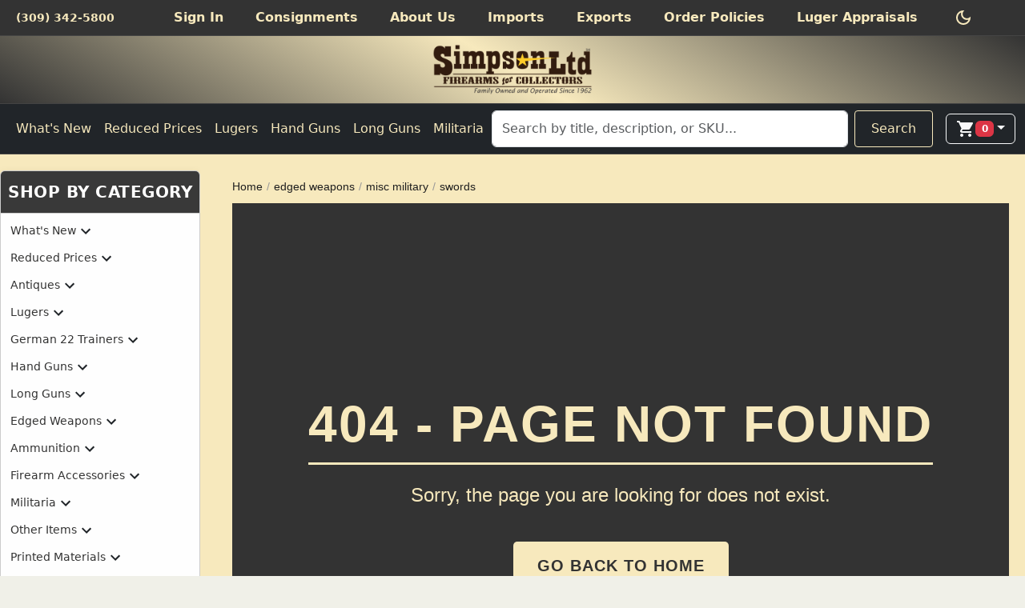

--- FILE ---
content_type: text/html; charset=utf-8
request_url: https://simpsonltd.com/edged-weapons/misc-military/swords/
body_size: 533
content:
<!doctype html><html lang="en"><head><meta charset="utf-8"/><link rel="icon" href="/favicon.ico"/><meta name="viewport" content="width=device-width,initial-scale=1"/><meta name="theme-color" content="#000000"/><meta name="description" content="Simpson Limited: A trusted family-owned store since 1962, specializing in antique and modern firearms, unique collectibles, and premium accessories."/><meta name="keywords" content="firearms, antique firearms, modern firearms, collectibles, Simpson Limited, gun store, premium firearms, family-owned business, accessories, collectibles shop"/><meta property="og:title" content="Simpson Limited | Antique & Modern Firearms"/><meta name="description" content="Simpson Limited - Explore our trusted selection of antique and modern firearms, collectibles, and accessories. Family-owned since 1962."/><meta property="og:image" content="/og-image.jpg"/><meta property="og:url" content="https://www.simpsonltd.com"/><meta property="og:type" content="website"/><meta name="twitter:card" content="summary_large_image"/><meta name="twitter:title" content="Simpson Limited | Antique & Modern Firearms"/><meta name="twitter:description" content="Discover premium firearms and collectibles from Simpson Limited, family-owned since 1962."/><meta name="twitter:image" content="/twitter-image.jpg"/><link rel="apple-touch-icon" href="/logo192.png"/><link rel="manifest" href="/manifest.json"/><link href="https://fonts.googleapis.com/css2?family=Playfair+Display:wght@400;700&family=Poppins:wght@400;600&display=swap" rel="stylesheet"/><script src="https://code.jquery.com/jquery-3.6.0.min.js"></script><script src="https://cdn.jsdelivr.net/npm/@popperjs/core@2.11.6/dist/umd/popper.min.js"></script><script src="https://cdn.jsdelivr.net/npm/bootstrap@5.3.0/dist/js/bootstrap.min.js"></script><script type="text/javascript" src="https://js.authorize.net/v1/Accept.js"></script><script type="application/ld+json">{
        "@context": "https://schema.org",
        "@type": "Organization",
        "name": "Simpson Limited",
        "url": "https://www.simpsonltd.com",
        "logo": "/logo192.png",
        "description": "A trusted family-owned store since 1962, specializing in antique and modern firearms, unique collectibles, and premium accessories.",
        "sameAs": [
          "https://www.facebook.com/simpsonltd",
          "https://twitter.com/simpsonltd",
          "https://www.instagram.com/simpsonltd"
        ]
      }</script><title>Simpson Limited | Antique & Modern Firearms, Collectibles | Est. 1962</title><script defer="defer" src="/static/js/main.010ab53a.js"></script><link href="/static/css/main.b8713111.css" rel="stylesheet"></head><body><noscript>You need to enable JavaScript to run this app.</noscript><div id="root"></div></body></html>

--- FILE ---
content_type: text/css; charset=utf-8
request_url: https://simpsonltd.com/static/css/main.b8713111.css
body_size: 52366
content:
@charset "UTF-8";body,html{background-color:var(--background-color);box-sizing:border-box;color:var(--text-color);font-family:Roboto,sans-serif;padding:0}.main-container{display:flex;flex-direction:column;min-height:100vh}code{background:var(--old-website-grey);border-radius:4px;font-family:Courier New,monospace;padding:4px 8px}*{scrollbar-color:var(--parchment) var(--dark-grey);scrollbar-width:thin}::-webkit-scrollbar{width:8px}::-webkit-scrollbar-track{background:var(--dark-grey);border-radius:4px}::-webkit-scrollbar-thumb{background-color:var(--parchment);border:1px solid var(--dark-grey);border-radius:4px}::-webkit-scrollbar-thumb:hover{background-color:var(--link-hover-color)}.carousel .control-arrow,.carousel.carousel-slider .control-arrow{background:none;border:0;cursor:pointer;filter:alpha(opacity=40);font-size:32px;opacity:.4;position:absolute;top:20px;transition:all .25s ease-in;z-index:2}.carousel .control-arrow:focus,.carousel .control-arrow:hover{filter:alpha(opacity=100);opacity:1}.carousel .control-arrow:before,.carousel.carousel-slider .control-arrow:before{border-bottom:8px solid #0000;border-top:8px solid #0000;content:"";display:inline-block;margin:0 5px}.carousel .control-disabled.control-arrow{cursor:inherit;display:none;filter:alpha(opacity=0);opacity:0}.carousel .control-prev.control-arrow{left:0}.carousel .control-prev.control-arrow:before{border-right:8px solid #fff}.carousel .control-next.control-arrow{right:0}.carousel .control-next.control-arrow:before{border-left:8px solid #fff}.carousel-root{outline:none}.carousel{width:100%}.carousel *{box-sizing:border-box}.carousel img{display:inline-block;pointer-events:none;width:100%}.carousel .carousel{position:relative}.carousel .control-arrow{background:none;border:0;font-size:18px;margin-top:-13px;outline:0;top:50%}.carousel .thumbs-wrapper{margin:20px;overflow:hidden}.carousel .thumbs{list-style:none;position:relative;transform:translateZ(0);transition:all .15s ease-in;white-space:nowrap}.carousel .thumb{border:3px solid #fff;display:inline-block;margin-right:6px;overflow:hidden;padding:2px;transition:border .15s ease-in;white-space:nowrap}.carousel .thumb:focus{border:3px solid #ccc;outline:none}.carousel .thumb.selected,.carousel .thumb:hover{border:3px solid #333}.carousel .thumb img{vertical-align:top}.carousel.carousel-slider{margin:0;overflow:hidden;position:relative}.carousel.carousel-slider .control-arrow{bottom:0;color:#fff;font-size:26px;margin-top:0;padding:5px;top:0}.carousel.carousel-slider .control-arrow:hover{background:#0003}.carousel .slider-wrapper{margin:auto;overflow:hidden;transition:height .15s ease-in;width:100%}.carousel .slider-wrapper.axis-horizontal .slider{-ms-box-orient:horizontal;display:-moz-flex;display:flex}.carousel .slider-wrapper.axis-horizontal .slider .slide{flex-direction:column;flex-flow:column}.carousel .slider-wrapper.axis-vertical{-ms-box-orient:horizontal;display:-moz-flex;display:flex}.carousel .slider-wrapper.axis-vertical .slider{flex-direction:column}.carousel .slider{list-style:none;margin:0;padding:0;position:relative;width:100%}.carousel .slider.animated{transition:all .35s ease-in-out}.carousel .slide{margin:0;min-width:100%;position:relative;text-align:center}.carousel .slide img{border:0;vertical-align:top;width:100%}.carousel .slide iframe{border:0;display:inline-block;margin:0 40px 40px;width:calc(100% - 80px)}.carousel .slide .legend{background:#000;border-radius:10px;bottom:40px;color:#fff;font-size:12px;left:50%;margin-left:-45%;opacity:.25;padding:10px;position:absolute;text-align:center;transition:all .5s ease-in-out;transition:opacity .35s ease-in-out;width:90%}.carousel .control-dots{bottom:0;margin:10px 0;padding:0;position:absolute;text-align:center;width:100%;z-index:1}@media (min-width:960px){.carousel .control-dots{bottom:0}}.carousel .control-dots .dot{background:#fff;border-radius:50%;box-shadow:1px 1px 2px #000000e6;cursor:pointer;display:inline-block;filter:alpha(opacity=30);height:8px;margin:0 8px;opacity:.3;transition:opacity .25s ease-in;width:8px}.carousel .control-dots .dot.selected,.carousel .control-dots .dot:hover{filter:alpha(opacity=100);opacity:1}.carousel .carousel-status{color:#fff;font-size:10px;padding:5px;position:absolute;right:0;text-shadow:1px 1px 1px #000000e6;top:0}.carousel:hover .slide .legend{opacity:1}.carousel-container{overflow:hidden;position:relative;width:100%}.banner-slide{height:100%;position:relative;width:100%}.banner-image{color:#fff;display:flex;height:100%;image-rendering:high-quality;image-rendering:-webkit-optimize-contrast;object-fit:cover;object-position:center;transition:all .4s ease-in-out;width:100%}.banner-slide:hover .banner-image{filter:brightness(.9);transform:scale(1.01)}.overlay{align-items:center;-webkit-backdrop-filter:blur(1px);backdrop-filter:blur(1px);background:linear-gradient(135deg,#0006,#0009);display:flex;flex-direction:column;justify-content:center;opacity:0;text-align:center}.overlay,.overlay-no-dimming{animation:fadeIn 1.2s ease-in-out forwards;height:100%;left:0;position:absolute;top:0;width:100%;z-index:100}.overlay-no-dimming{background:#0000}.banner-text{color:#fff;font-family:Playfair Display,serif;padding:0 20px}.bold-text{animation:fadeInUp 1.2s ease-in-out .3s forwards;font-size:3.2rem;font-weight:800;letter-spacing:3px;line-height:1.1;margin-bottom:.8rem;opacity:0;text-shadow:3px 3px 8px #000c}.small-text{animation:fadeInUp 1.2s ease-in-out .6s forwards;font-size:1.6rem;font-weight:500;line-height:1.3;margin-bottom:2.5rem;opacity:0;text-shadow:2px 2px 4px #000000b3}.shop-now-button{animation:fadeInUp 1.2s ease-in-out .9s forwards;background:linear-gradient(135deg,#f7e9bd,#e0c68d);border:2px solid #d4af37;border-radius:35px;box-shadow:0 6px 20px #0000004d;color:#333;cursor:pointer;font-size:1.2rem;font-weight:600;letter-spacing:1px;opacity:0;padding:14px 32px;text-transform:uppercase;transition:all .4s cubic-bezier(.25,.46,.45,.94)}.shop-now-button:hover{background:linear-gradient(135deg,#e0c68d,#d4af37);border-color:#b8860b;box-shadow:0 10px 30px #0006;color:#222;transform:translateY(-6px) scale(1.05)}@media (max-width:1200px){.bold-text{font-size:1.8rem}.small-text{font-size:1.4rem}.shop-now-button{font-size:1rem;letter-spacing:.5px;padding:12px 24px}}@media (max-width:768px){.banner-image{object-fit:cover}.bold-text{font-size:2.2rem;letter-spacing:2px;margin-bottom:.6rem}.small-text{font-size:1.3rem;margin-bottom:2rem;padding:0 10px}.overlay{padding:20px}}@media (max-width:480px){.bold-text{font-size:1.8rem;letter-spacing:1px}.small-text{font-size:1.1rem;margin-bottom:1.5rem}.shop-now-button{font-size:.9rem;padding:10px 20px}.carousel-container{aspect-ratio:16/9}}.important-announcements-container{background:#0000;border-radius:12px;margin:20px auto;max-width:1500px;padding:5px 20px}.announcements-header{margin-bottom:30px;text-align:center}.announcements-title{color:#333;font-family:Playfair Display,serif;font-size:2.2rem;font-weight:700;letter-spacing:1px;margin-bottom:10px}.announcements-underline{background:linear-gradient(90deg,#f7e9bd,#d4af37);border-radius:2px;height:4px;margin:0 auto;width:80px}.announcements-grid{grid-gap:25px;display:grid;gap:25px;grid-template-columns:repeat(auto-fit,minmax(350px,1fr));margin-top:30px}.announcement-card{background:#fff;border-left:5px solid #ddd;border-radius:12px;box-shadow:0 6px 25px #00000014;overflow:hidden;padding:25px;position:relative;transition:all .3s ease}.announcement-card:before{animation:shimmer 3s infinite;background:linear-gradient(90deg,#0000,#f7e9bd4d,#0000);content:"";height:3px;left:0;position:absolute;right:0;top:0}.theme-dark .announcement-card:before{background:linear-gradient(90deg,#0000,#4e493b4d,#0000)}.announcement-card:hover{box-shadow:0 12px 35px #00000026;transform:translateY(-5px)}.announcement-card.sale{border-left-color:#28a745}.announcement-card.sale.high{background:linear-gradient(135deg,#fff,#f8fff9)}.theme-dark .announcement-card.sale.high{background:linear-gradient(135deg,#444,#465148)}.announcement-card.closure{border-left-color:#ffc107}.announcement-card.closure.medium{background:linear-gradient(135deg,#fff,#fffbf0)}.theme-dark .announcement-card.closure.medium{background:linear-gradient(135deg,#444,#484438)}.announcement-icon{height:60px;margin:0 auto 15px;opacity:.9;position:relative;width:60px}.sale-icon{background:linear-gradient(135deg,#28a745,#20c997);border-radius:50%;position:relative}.sale-icon:before{color:#fff;content:"%";font-size:24px;font-weight:700;left:50%;position:absolute;top:50%;transform:translate(-50%,-50%)}.sale-icon:after{background:#ffc107;border:2px solid #fff;border-radius:50%;content:"";height:12px;position:absolute;right:8px;top:8px;width:12px}.phone-icon{align-items:center;background:linear-gradient(135deg,#28a745,#20c997);border-radius:50%;display:flex;justify-content:center;position:relative}.calendar-icon{background:linear-gradient(135deg,#6c757d,#495057);border:3px solid #fff;border-radius:8px;box-shadow:0 2px 8px #00000026;position:relative}.calendar-icon:before{background:linear-gradient(135deg,#dc3545,#c82333);border-radius:8px 8px 0 0;height:12px;top:-3px;width:45px}.calendar-icon:after,.calendar-icon:before{content:"";left:50%;position:absolute;transform:translateX(-50%)}.calendar-icon:after{background:#fff;box-shadow:-10px 0 0 #fff,10px 0 0 #fff,-5px 8px 0 #fff,5px 8px 0 #fff,0 16px 0 #fff;height:20px;top:20px;width:2px}.announcement-content h3.announcement-title{color:#333;font-family:Poppins,sans-serif;font-size:1.4rem;font-weight:600;margin-bottom:8px}.theme-dark .announcement-content h3.announcement-title{color:#eee}.announcement-message{color:#495057;font-size:1.1rem;font-weight:600;margin-bottom:12px}.theme-dark .announcement-message{color:#c7dbee}.announcement-card.sale .announcement-message{color:#28a745}.theme-dark .announcement-card.sale .announcement-message{color:#80cd91}.announcement-card.closure .announcement-message{color:#e67e22}.theme-dark .announcement-card.closure .announcement-message{color:#e0a97a}.announcement-description{color:#6c757d;font-size:.95rem;line-height:1.6;margin-bottom:20px;text-align:left}.theme-dark .announcement-description{color:#ddd}.red{color:#d9534f}.theme-dark .red{color:#f98683}.announcement-description .big{font-size:1.25em}.announcement-description .bold{font-weight:700}.announcement-action{background:linear-gradient(135deg,#f7e9bd,#e0c68d);border:2px solid #d4af37;border-radius:25px;box-shadow:0 3px 10px #0000001a;color:#333;display:inline-block;font-size:.9rem;font-weight:600;letter-spacing:.5px;padding:12px 24px;text-decoration:none;text-transform:uppercase;transition:all .3s ease}.announcement-action:hover{background:linear-gradient(135deg,#e0c68d,#d4af37);box-shadow:0 6px 15px #0003;color:#222;text-decoration:none;transform:translateY(-2px)}.announcement-card.high{border-left-width:6px}.announcement-card.high .announcement-icon{animation:pulse 2s infinite}@media (max-width:768px){.important-announcements-container{margin:15px 10px;padding:30px 15px}.announcements-title{font-size:1.8rem}.announcements-grid{gap:20px;grid-template-columns:1fr}.announcement-card{padding:20px}.announcement-icon{height:50px;width:50px}.sale-icon:before{font-size:20px}.calendar-icon:before{height:10px;width:38px}.calendar-icon:after{box-shadow:-8px 0 0 #fff,8px 0 0 #fff,-4px 6px 0 #fff,4px 6px 0 #fff,0 12px 0 #fff;height:16px;top:16px;width:2px}.announcement-content h3.announcement-title{font-size:1.2rem}.announcement-message{font-size:1rem}.announcement-description{font-size:.9rem}.announcement-action{font-size:.85rem;padding:10px 20px}}@media (max-width:480px){.important-announcements-container{margin:10px 5px;padding:20px 10px}.announcements-title{font-size:1.6rem}.announcement-card{padding:15px}.announcement-icon{height:45px;width:45px}.sale-icon:before{font-size:18px}.calendar-icon:before{height:9px;width:34px}.calendar-icon:after{box-shadow:-7px 0 0 #fff,7px 0 0 #fff,-3.5px 5px 0 #fff,3.5px 5px 0 #fff,0 10px 0 #fff;height:14px;top:14px;width:1.5px}}.new-in-store-container{background-color:var(--parchment);color:var(--text-color);padding:50px 20px;text-align:center}.new-in-store-title{color:var(--text-color);font-family:Trebuchet MS,Lucida Sans Unicode,Lucida Grande,Lucida Sans,Arial,sans-serif;font-size:2.5rem;letter-spacing:2px;margin-bottom:40px;text-transform:uppercase}.new-in-store-loading{align-items:center;display:flex;height:100px;justify-content:center}.loader{border-top:8px solid var(--button-bg-color);border:8px solid var(--button-bg-color);border-top-color:var(--text-color)}@media (max-width:768px){.new-in-store-container{padding:30px 10px}.new-in-store-title{font-size:2rem;margin-bottom:20px}}.grid-container{grid-gap:16px;display:grid;gap:16px;grid-template-columns:repeat(auto-fill,minmax(300px,1fr));padding:20px}.grid-item{align-items:center;animation:fadeIn .5s ease-in-out forwards;background-color:var(--old-website-grey);border:1px solid var(--button-bg-color);border-radius:8px;box-shadow:0 4px 8px #0000001a;box-sizing:border-box;color:inherit;display:flex;flex-direction:column;opacity:0;overflow:hidden;padding:0;position:relative;text-align:center;text-decoration:none;transition:transform .3s ease-in-out,box-shadow .3s ease-in-out}.grid-item:hover{box-shadow:0 8px 16px #0003;transform:scale(1.05)}.grid-item-link{color:inherit;display:block;flex:1 1;text-decoration:none;width:100%}.grid-item-image{align-items:center;background-color:var(--opposite);display:flex;height:150px;justify-content:center;overflow:hidden;position:relative;width:100%}.grid-item-image .hover{left:0;opacity:0;position:absolute;top:0}.grid-item img,.grid-item-image img{display:block;transition:opacity .3s ease}.grid-item img{border-top-left-radius:8px;border-top-right-radius:8px;height:100%;object-fit:contain;width:100%}.grid-item-image:hover .hover{opacity:1}.grid-item-image:hover .default{opacity:0}.quick-view-overlay{background-color:#0009;bottom:0;color:var(--opposite)}.placeholder-box{align-items:center;background-color:var(--link-hover-color);display:flex;height:100%;justify-content:center;width:100%}.placeholder-text{color:var(--text-color);font-size:14px;padding:0 10px}.sold-sticker{z-index:2}.text-overlay{align-items:center;border-bottom-left-radius:8px;border-bottom-right-radius:8px;box-sizing:border-box;color:var(--text-color);display:flex;flex:1 1;flex-direction:column;padding:10px;width:100%}.grid-product-details{display:flex;flex-wrap:wrap;gap:4px;justify-content:center;margin:8px 0;width:100%}.detail-item{background-color:var(--button-bg-color);border:1px solid var(--text-color);border-radius:12px;color:var(--button-text-color);font-size:clamp(.7rem,1.8vw,.85rem);font-weight:500;opacity:.9;padding:2px 6px;transition:background-color .2s ease;white-space:nowrap}.detail-item:hover{opacity:1;transform:translateY(-1px)}.grid-action-buttons{background-color:var(--background-color);border-bottom-left-radius:8px;border-bottom-right-radius:8px;border-top:1px solid var(--button-bg-color);display:flex;gap:8px;justify-content:center;padding:10px;width:100%}.grid-cart-button{align-items:center;background-color:var(--button-bg-color);border:1px solid var(--text-color);border-radius:6px;color:var(--button-text-color);cursor:pointer;display:flex;flex:1 1;font-size:clamp(.75rem,2vw,.9rem);font-weight:600;gap:4px;justify-content:center;min-height:36px;padding:8px 12px;transition:all .3s ease}.grid-cart-button:hover{background-color:var(--text-color);box-shadow:0 4px 8px #0003;color:var(--background-color);transform:translateY(-2px)}.grid-cart-button.added{background-color:#28a745;border-color:#28a745;color:#fff}.grid-cart-button.added:hover{background-color:#218838;transform:translateY(-2px)}.grid-wishlist-button{align-items:center;background-color:var(--button-bg-color);border:1px solid var(--text-color);border-radius:6px;color:var(--button-text-color);cursor:pointer;display:flex;flex:1 1;font-size:clamp(.75rem,2vw,.9rem);font-weight:600;gap:4px;justify-content:center;min-height:36px;padding:8px 12px;transition:all .3s ease}.grid-wishlist-button:hover{background-color:var(--text-color);box-shadow:0 4px 8px #0003;color:var(--background-color);transform:translateY(-2px)}.grid-wishlist-button.added{background-color:#dc3545;border-color:#dc3545;color:#fff}.grid-wishlist-button.added:hover{background-color:#c82333;transform:translateY(-2px)}.grid-item-title,.text-overlay p{word-wrap:break-word;font-size:clamp(.875rem,2.5vw,1.125rem);-webkit-hyphens:auto;hyphens:auto;margin:0;overflow-wrap:break-word;text-align:center;white-space:normal}.grid-item-title{font-weight:700;margin:10px 0}.grid-item p{line-height:1.4;margin:0}.grid-item-price{font-size:clamp(1rem,2.5vw,1.125rem);font-weight:700;margin-top:10px}.original-price{color:red;margin-right:10px}.price-markdown{color:#ff5722;font-size:clamp(.9rem,2.2vw,1rem);margin-top:5px}@media screen and (max-width:768px){.grid-container{gap:10px;grid-template-columns:repeat(auto-fill,minmax(200px,1fr));padding:10px}.grid-item-price{align-items:center;display:flex;flex-direction:column;gap:4px}.original-price{color:red;text-decoration:line-through}.price-markdown{color:#ff5722}.grid-product-details{gap:3px;margin:6px 0}.detail-item{font-size:clamp(.65rem,1.5vw,.75rem);padding:1px 4px}.grid-action-buttons{align-items:center;flex-direction:column!important;gap:6px;padding:8px}.grid-cart-button,.grid-wishlist-button{flex:0 1 auto!important;font-size:clamp(.7rem,1.8vw,.85rem)!important;max-width:140px!important;min-height:32px!important;min-width:100px!important;padding:6px 10px!important;width:auto!important}}@media screen and (max-width:480px){.grid-container{grid-template-columns:repeat(auto-fill,minmax(150px,1fr))}.grid-product-details{gap:2px;margin:4px 0}.detail-item{border-radius:8px;font-size:clamp(.6rem,1.2vw,.7rem);padding:1px 3px}.grid-action-buttons{align-items:center!important;flex-direction:column!important;gap:4px!important;justify-content:center!important;padding:6px!important}.grid-cart-button,.grid-wishlist-button{align-self:center!important;flex:none!important;font-size:clamp(.65rem,1.5vw,.8rem)!important;max-width:200px!important;min-height:30px!important;min-width:120px!important;padding:6px 12px!important;width:auto!important}}.grid-item-sku{background-color:#3333331a;border:1px solid var(--text-color);border-radius:4px;color:var(--text-color);font-size:clamp(.75rem,2vw,.9rem);font-weight:600;letter-spacing:.5px;margin:8px auto;opacity:.9;padding:4px 8px;text-align:center;text-transform:uppercase;transition:opacity .2s ease;width:-webkit-fit-content;width:fit-content}.grid-item-sku:hover{opacity:1}@media (max-width:768px){.quantity-badge{font-size:10px;max-width:100px;padding:4px 8px;right:5px;top:5px}}.k-item-three-section-controls-grid{align-items:center;display:flex;gap:0;justify-content:center;min-height:61px;width:100%}.k-item-section-btn-grid{align-items:center;background-color:var(--button-bg-color);border:1px solid var(--text-color);box-sizing:border-box;color:var(--button-text-color);cursor:pointer;display:flex;font-size:clamp(.75rem,2vw,.9rem);font-weight:600;height:61px;justify-content:center;padding:8px 12px;transition:all .3s ease}.k-item-section-btn-grid:hover:not(:disabled){background-color:var(--text-color);box-shadow:0 4px 8px #0003;color:var(--background-color);transform:translateY(-2px)}.k-item-section-btn-grid:disabled{background-color:#e0e0e0;box-shadow:none;color:#999;cursor:not-allowed;transform:none}.k-item-decrease-grid{border-radius:6px 0 0 6px;border-right:none;flex-shrink:0;height:61px;width:35px}.k-item-count-grid{border-radius:0;flex:1 1;font-weight:700;min-width:40px}.k-item-count-grid.added{background-color:#28a745;border-color:#28a745;color:#fff}.k-item-count-grid.added:hover{background-color:#218838;border-color:#218838}.k-item-increase-grid{border-left:none;border-radius:0 6px 6px 0;flex-shrink:0;height:61px;width:35px}@media screen and (max-width:768px){.k-item-three-section-controls-grid{min-height:40px}.k-item-section-btn-grid{font-size:clamp(.7rem,1.8vw,.85rem);height:40px;padding:6px 10px}.k-item-decrease-grid,.k-item-increase-grid{width:30px}.k-item-count-grid{min-width:60px}}@media screen and (max-width:480px){.k-item-three-section-controls-grid{min-height:40px;padding:0 9px}.k-item-section-btn-grid{font-size:clamp(.65rem,1.5vw,.8rem);height:40px;padding:6px 8px}.k-item-decrease-grid,.k-item-increase-grid{height:40px;width:28px}.k-item-count-grid{min-width:32px}}@media screen and (max-width:375px){.k-item-three-section-controls-grid{font-size:.55rem}}@keyframes quickViewFadeIn{0%{opacity:0;transform:translate(-50%,-55%)}to{opacity:1;transform:translate(-50%,-50%)}}@keyframes quickViewFadeOut{0%{opacity:1;transform:translate(-50%,-50%)}to{opacity:0;transform:translate(-50%,-45%)}}.quickview-full-link{background-color:var(--button-bg-color);border-radius:5px;color:var(--button-text-color);font-size:1.2rem;margin-right:auto;padding:10px 15px;text-decoration:none;transition:color .2s ease-in-out,background-color .2s ease-in-out}.quickview-full-link:hover{background-color:var(--button-text-color);color:var(--red)}.quick-view-modal-premium{animation:quickViewFadeIn .3s ease-in-out;background-color:var(--parchment);border-radius:12px;box-shadow:0 20px 40px #0006;height:auto;left:50%;max-height:90%;max-width:1200px;overflow-y:auto;padding:0;position:fixed;top:50%;transform:translate(-50%,-50%);width:80%}.quick-view-modal-premium.fade-out{animation:quickViewFadeOut .3s ease-in-out forwards}.quick-view-overlay-premium{-webkit-backdrop-filter:blur(6px);backdrop-filter:blur(6px);background-color:#000c;bottom:0;left:0;position:fixed;right:0;top:0;z-index:1000}.quick-view-header-premium{align-items:center;background-color:var(--parchment);border-top-left-radius:12px;border-top-right-radius:12px;display:flex;justify-content:flex-end;padding:10px}.quick-view-close-button-premium{background:var(--button-bg-color);border:0;border-radius:5px;color:var(--button-text-color);cursor:pointer;padding:10px 15px;transition:color .2s ease-in-out,background-color .2s ease-in-out}.quick-view-close-button-premium:hover{background-color:var(--button-text-color);color:var(--red)}.close-icon{font-size:12!important;transform:scale(2) translateY(-.5px)!important}.quick-view-content-premium{color:var(--text-color);font-family:Your Premium Font,sans-serif;overflow-x:hidden;padding:30px}@media (max-width:768px){.quick-view-modal-premium{max-width:700px;width:85%}}@media (max-width:480px){.quick-view-modal-premium{max-width:480px;width:95%}}.loading-indicator{align-items:center;background-color:var(--parchment);color:var(--text-color);display:flex;font-size:1.5rem;height:100vh;justify-content:center}.loading-indicator:after{animation:spin 1s linear infinite;border-top:6px solid var(--text-color);border:6px solid var(--text-color);border-radius:50%;border-top-color:var(--parchment);content:"";height:50px;width:50px}.product-details-container{align-items:center;background-color:var(--parchment);display:flex;flex-direction:column;padding:20px}.custom-image-gallery{margin:20px 0;max-width:700px;position:relative;width:100%}.custom-image-gallery .image-gallery-left-nav,.custom-image-gallery .image-gallery-right-nav{align-items:center!important;background:#444c!important;border:2px solid #ffffff4d;border-radius:50%!important;display:flex!important;height:45px!important;justify-content:center!important;opacity:1!important;padding:0!important;top:50%!important;transform:translateY(-50%)!important;transition:background .3s ease,border-color .3s ease,box-shadow .3s ease!important;width:45px!important}.custom-image-gallery .image-gallery-left-nav{left:15px!important}.custom-image-gallery .image-gallery-right-nav{right:15px!important}.custom-image-gallery .image-gallery-left-nav:hover,.custom-image-gallery .image-gallery-right-nav:hover{background:#8b5a2be6!important;border-color:#a06e3ccc;box-shadow:0 4px 12px #8b5a2b99;transform:translateY(-50%)!important}.custom-image-gallery .image-gallery-left-nav .image-gallery-svg,.custom-image-gallery .image-gallery-right-nav .image-gallery-svg{height:24px!important;width:24px!important}.custom-image-gallery .image-gallery-slide{aspect-ratio:4/3;background-color:#f7e9bd;border:2px solid var(--text-color);border-radius:10px;height:auto;max-width:700px;overflow:hidden;width:100%}.custom-image-gallery .image-gallery-slide img{border-radius:10px;height:100%;object-fit:contain;object-position:center;transform:scale(.9);width:100%}.custom-image-gallery .image-gallery-thumbnail{border:2px solid #ddd;border-radius:10px;box-shadow:0 2px 4px #0003;height:80px;margin:5px;overflow:hidden;width:80px}.custom-image-gallery .image-gallery-thumbnail img{border-radius:10px;height:100%;object-fit:cover;transition:box-shadow .3s,border-color .3s;width:100%}.custom-image-gallery .image-gallery-thumbnail:hover img{border-color:var(--text-color);box-shadow:0 4px 8px #0006}.custom-image-gallery .image-gallery-thumbnail.active,.custom-image-gallery .image-gallery-thumbnail.active img{border-color:var(--text-color)!important}.thumbnail-container{display:flex;gap:10px;justify-content:center;margin-top:10px}.thumbnail{border:2px solid #0000;border-radius:5px;cursor:pointer;height:80px;object-fit:cover;transition:border-color .3s,box-shadow .3s;width:80px}.thumbnail:hover{box-shadow:0 2px 6px #0000004d}.thumbnail.active,.thumbnail:hover{border-color:var(--text-color)}.custom-image-gallery .image-gallery-thumbnails-wrapper{background-color:var(--parchment)!important}.custom-fullscreen-button{align-items:center;background:#444444e6;border:none;border-radius:8px;bottom:110px;box-shadow:0 2px 8px #0000004d;color:#fff;cursor:pointer;display:flex;height:44px;justify-content:center;padding:10px;position:absolute;right:15px;transition:all .3s ease;width:44px;z-index:10}.custom-fullscreen-button:hover{background:#8b5a2bf2;box-shadow:0 4px 12px #8b5a2b80;transform:scale(1.1)}.custom-fullscreen-button svg{font-size:24px}.zoom-reset-button{margin-left:4px}.circle-icon,.square-icon{color:#9c27b0}.fullscreen-gallery-container .image-gallery-thumbnails-container{-webkit-backdrop-filter:blur(10px);backdrop-filter:blur(10px);background:#00000080;border-radius:10px;padding:10px}.fullscreen-gallery-container .image-gallery-thumbnail{border:2px solid #fff3;transition:all .3s ease}.fullscreen-gallery-container .image-gallery-thumbnail:hover{border-color:#a06e3ccc;box-shadow:0 4px 12px #a06e3c80}.fullscreen-gallery-container .image-gallery-thumbnail.active{border-color:#a06e3c!important;box-shadow:0 4px 16px #a06e3ccc}.fullscreen-gallery-container .image-gallery,.fullscreen-gallery-container .image-gallery-content,.fullscreen-gallery-container .image-gallery-slide,.fullscreen-gallery-container .image-gallery-slide img,.fullscreen-gallery-container .image-gallery-thumbnails-wrapper{cursor:default;pointer-events:auto}.custom-fullscreen-close,.custom-thumbnail,.fullscreen-gallery-container .image-gallery-left-nav,.fullscreen-gallery-container .image-gallery-right-nav,.fullscreen-options,.option-button{cursor:pointer;pointer-events:auto}.product-details-info{margin-top:20px;max-width:1200px;text-align:center}.product-details-info h2{color:var(--text-color);font-size:35px;margin-bottom:10px}.product-details-title{color:var(--text-color);font-size:35px;margin:0 10px;text-align:center}.product-details-action,.product-details-caliber,.product-details-license{color:var(--button-text-color);font-size:30px;font-weight:bolder;margin-bottom:5px}.product-details-type{color:var(--text-color);font-size:30px;margin-bottom:5px;margin-top:5px}.product-details-price{margin:0 10px 5px;text-align:right}.product-details-price,.product-details-sku{color:var(--text-color);flex:0 0 auto;font-size:35px;white-space:nowrap}.product-details-sku{margin:0 10px;text-align:left}.product-details-header{align-items:center;display:flex;flex-wrap:wrap;justify-content:space-between;margin-bottom:10px;width:100%}.product-details-header h2{margin:0;padding:0 10px}.product-details-description,.product-details-specs{border-radius:8px;color:var(--text-color);font-size:25px;line-height:1.6;margin-bottom:20px;margin-top:5px;padding:20px}.product-details-description{text-align:left}.product-details-cart-button,.product-details-wishlist-button{align-items:center;background-color:var(--button-bg-color);border:1px solid var(--text-color);border-radius:6px;color:var(--button-text-color);cursor:pointer;display:inline-flex;font-size:16px;font-weight:600;gap:4px;justify-content:center;margin:8px 4px;min-width:140px;padding:12px 24px;transition:all .3s ease}.product-details-cart-button:hover,.product-details-wishlist-button:hover{background-color:var(--text-color);box-shadow:0 4px 8px #0003;color:var(--background-color);transform:translateY(-2px)}.product-details-cart-button.added{background-color:#28a745;border-color:#28a745;color:#fff}.product-details-cart-button.added:hover{background-color:#218838;transform:translateY(-2px)}.product-details-wishlist-button.added{background-color:#dc3545;border-color:#dc3545;color:#fff}.product-details-wishlist-button.added:hover{background-color:#c82333;transform:translateY(-2px)}.display-box{background-color:var(--card-background-color-parchment);border-radius:10px;box-shadow:0 0 10px #0000001a;margin-top:20px;padding:20px}.product-details-info>*{padding:15px 0}.product-details-display-header{align-items:center;background-color:var(--button-bg-color);display:flex;justify-content:center;justify-content:space-evenly}.product-details-display-header p{margin-right:20px}.call-to-reserve-notice{background-color:#ffe4b2;border:1px solid #ffcc80;border-radius:4px;color:#d2691e;font-weight:700;margin-top:20px;padding:10px;text-align:center}.image-gallery-slide-wrapper{align-items:center;background-color:var(--opposite);border-radius:10px;display:flex;height:100%;justify-content:center;overflow:hidden}.zoomable-image{border-radius:10px;max-height:100%;max-width:100%;object-fit:contain}.zoomable-thumbnail{border:2px solid #ddd;transition:transform .3s,box-shadow .3s,border-color .3s}.zoomable-thumbnail:hover{border-color:var(--text-color);box-shadow:0 4px 8px #0006;transform:scale(1.1)}.photographer-credits{animation:glimmer 6s ease-in-out 20s infinite;background:linear-gradient(90deg,#ffcc80,#333);background-clip:text;-webkit-background-clip:text;background-size:200% 100%;color:var(--text-color);font-size:24px;margin-top:10px;text-align:center}.image-gallery-fullscreen .image-gallery-slide img{height:100vh;object-fit:contain;width:100vw}.similar-items{color:var(--text-color)}.sold-message{align-items:center;background-color:#ffefef;border:2px solid #ffb3b3;border-radius:8px;box-shadow:0 4px 6px #0000001a;color:#c00;display:flex;font-size:16px;font-weight:700;justify-content:center;margin-top:20px;padding:15px 20px}.sold-message i{color:#c00;font-size:20px;margin-right:10px}@keyframes glimmer{0%{background-position:200% 0;color:var(--text-color)}50%{background-position:0 0;color:#0000}to{background-position:-200% 0;color:var(--text-color)}}@media screen and (max-width:480px){.product-details-container{padding:10px}.custom-image-gallery .image-gallery-slide{border-radius:10px;height:auto;max-width:100%;width:100%}.custom-image-gallery .image-gallery-left-nav,.custom-image-gallery .image-gallery-right-nav{height:40px!important;width:40px!important}.custom-image-gallery .image-gallery-left-nav{left:10px!important}.custom-image-gallery .image-gallery-right-nav{right:10px!important}.custom-image-gallery .image-gallery-left-nav .image-gallery-svg,.custom-image-gallery .image-gallery-right-nav .image-gallery-svg{height:20px!important;width:20px!important}.fullscreen-gallery-container .image-gallery-left-nav,.fullscreen-gallery-container .image-gallery-right-nav{height:45px!important;width:45px!important}.fullscreen-gallery-container .image-gallery-left-nav .image-gallery-svg,.fullscreen-gallery-container .image-gallery-right-nav .image-gallery-svg{height:35px!important;width:35px!important}.custom-fullscreen-button{bottom:95px;height:40px;padding:8px;right:10px;width:40px}.custom-fullscreen-button svg{font-size:20px}.sidebar-close-button{font-size:13px;padding:10px 14px}.sidebar-close-button .close-label{font-size:12px}.custom-fullscreen-overlay{grid-template-areas:"gallery" "sidebar";grid-template-columns:1fr;grid-template-rows:1fr auto}.fullscreen-divider{display:none}.fullscreen-header{top:.25rem}.image-counter{font-size:12px;padding:6px 12px}.fullscreen-sidebar{background:#000000f2;border-top:2px solid #a06e3c80;gap:.5rem;max-height:120px;overflow-y:auto;padding:.5rem}.fullscreen-controls-bar{gap:.5rem}.fullscreen-zoom-controls{gap:6px;padding:8px 12px}.zoom-control-button{font-size:18px;height:34px;width:34px}.zoom-level-display{font-size:12px;min-width:45px}.zoom-reset-button{font-size:11px;padding:6px 10px}.zoom-divider{margin:2px 0}.zoom-magnifier-button{font-size:12px;gap:6px;padding:8px 12px}.zoom-magnifier-button svg{font-size:18px!important}.magnifier-label{font-size:11px}.save-settings-button{font-size:11px;gap:6px;padding:8px 12px}.save-settings-button svg{font-size:16px!important}.save-label{font-size:11px}.magnifier-settings-panel{padding:0}.magnifier-settings{gap:8px;padding:8px}.setting-option{min-width:50px;padding:6px 8px}.fullscreen-gallery-wrapper{background:#000;padding:0}.fullscreen-gallery-container{background:#000}.fullscreen-gallery-container .image-gallery-slide-wrapper{background:#000!important;padding:0}.fullscreen-gallery-container .image-gallery-slide{background:#000}.image-gallery-slide-wrapper{background:#000!important}.fullscreen-gallery-container .magnifier-image,.fullscreen-gallery-container .magnifier-image img,.fullscreen-gallery-container .magnifier-wrapper .magnifier,.fullscreen-gallery-container .magnifier-wrapper .magnifier img,.fullscreen-gallery-container .zoom-image{max-height:calc(100vh - 130px)!important;max-width:calc(100vw - 10px)!important}.fullscreen-thumbnails-section{display:none}.fullscreen-gallery-container .image-gallery-left-nav,.fullscreen-gallery-container .image-gallery-right-nav{height:40px!important;width:40px!important}.fullscreen-gallery-container .image-gallery-left-nav{left:10px!important}.fullscreen-gallery-container .image-gallery-right-nav{right:10px!important}.fullscreen-gallery-container .image-gallery-left-nav .image-gallery-svg,.fullscreen-gallery-container .image-gallery-right-nav .image-gallery-svg{height:30px!important;width:30px!important}.settings-label{font-size:11px;margin-bottom:4px;text-align:center;width:100%}.magnifier-setting-group{flex-wrap:wrap;gap:6px;justify-content:center;padding:0 8px}.setting-name{font-size:11px;margin-bottom:4px;text-align:center;width:100%}.setting-option{font-size:11px;padding:5px 10px}.shape-option{gap:4px}.shape-icon{font-size:14px}.quickview-warning-modal{margin:0 16px;padding:32px 24px}.quickview-warning-title{font-size:20px}.quickview-warning-message{font-size:14px}.quickview-warning-buttons{flex-direction:column}.quickview-warning-button{width:100%}.product-details-price,.product-details-sku,.product-details-title{color:var(--text-color);flex:1 1;font-size:20px;margin-right:auto}.product-details-sku{margin-right:20px}.product-details-action,.product-details-caliber,.product-details-license{color:var(--button-text-color);font-size:20px;font-weight:bolder;margin-bottom:5px}.product-details-type{font-size:20px;margin-bottom:5px;margin-top:5px}.product-details-description{border-radius:8px;font-size:20px;line-height:1.6;margin-bottom:20px;margin-top:5px;padding:20px}}.k-item-inventory-section{background:linear-gradient(135deg,#f8fffe,#f0f9ff);border:2px solid #e1f5fe;border-radius:12px;box-shadow:0 4px 12px #00000014;margin:20px 0;overflow:hidden;padding:20px;position:relative}.k-item-inventory-section:before{background:linear-gradient(90deg,#4caf50,#2196f3,#4caf50);border-radius:12px 12px 0 0;content:"";height:3px;left:0;position:absolute;right:0;top:0}.inventory-header{align-items:center;border-bottom:1px solid #e3f2fd;display:flex;gap:12px;margin-bottom:16px;padding-bottom:12px}.inventory-icon{filter:drop-shadow(0 2px 4px rgba(0,0,0,.1));font-size:24px}.inventory-title{color:#1565c0;font-size:18px;font-weight:600;letter-spacing:-.5px;margin:0}.inventory-status{align-items:center;display:flex;flex-wrap:wrap;gap:12px;justify-content:space-between;margin-bottom:20px}.stock-indicator{align-items:baseline;border-radius:25px;display:flex;font-weight:600;gap:8px;min-width:140px;padding:8px 16px}.stock-indicator.in-stock{background-color:#e8f5e8;border:1px solid #4caf50}.stock-indicator.out-of-stock{background-color:#ffebee;border:1px solid #f44336}.stock-number{color:#2e7d32;font-size:22px;font-weight:700}.stock-indicator.out-of-stock .stock-number{color:#d32f2f}.stock-text{color:#555;font-size:14px;font-weight:500}.stock-level-indicator{border-radius:20px;font-size:13px;font-weight:600;padding:6px 12px;white-space:nowrap}.stock-level-indicator.high-stock{background-color:#e8f5e8;border:1px solid #4caf50;color:#2e7d32}.stock-level-indicator.low-stock{background-color:#fff3e0;border:1px solid #ff9800;color:#ef6c00}.stock-level-indicator.out-of-stock{background-color:#ffebee;border:1px solid #f44336;color:#d32f2f}.quantity-selection-area{background-color:#ffffffb3;border:1px solid #e1f5fe;border-radius:8px;padding:16px}.quantity-selector-wrapper{margin-bottom:12px}.quantity-label{display:block;margin-bottom:8px}.label-text{color:#1565c0;font-size:15px;font-weight:600}.quantity-input-group{align-items:center;background-color:#fff;border:2px solid #e1f5fe;border-radius:8px;box-shadow:0 2px 4px #0000000d;display:flex;gap:0;max-width:160px;overflow:hidden}.quantity-btn{align-items:center;background-color:#f5f5f5;border:none;color:#333;cursor:pointer;display:flex;font-size:18px;font-weight:700;height:40px;justify-content:center;transition:all .2s ease;width:40px}.quantity-btn:hover:not(:disabled){background-color:#2196f3;color:#fff}.quantity-btn:disabled{background-color:#e0e0e0;color:#999;cursor:not-allowed}.quantity-select{background-color:#fff;border:none;color:#333;cursor:pointer;flex:1 1;font-size:16px;font-weight:600;height:40px;min-width:60px;outline:none;text-align:center}.quantity-select:focus{background-color:#f8f9fa}.quantity-summary{margin-top:8px;text-align:center}.summary-text{background-color:#2196f31a;border:1px solid #2196f34d;border-radius:20px;color:#1565c0;font-size:14px;font-weight:600;padding:6px 12px}.quickview-warning-overlay{align-items:center!important;animation:fadeIn .3s ease-in-out;-webkit-backdrop-filter:blur(4px);backdrop-filter:blur(4px);background:#000c!important;bottom:0!important;display:flex!important;height:100vh!important;justify-content:center!important;margin:0!important;padding:20px;position:fixed!important;top:0!important;width:100vw!important;z-index:10200!important}.quickview-warning-modal,.quickview-warning-overlay{left:0!important;right:0!important;transform:none!important}.quickview-warning-modal{animation:slideUp .3s ease-out;background:#fff;border-radius:16px;box-shadow:0 20px 60px #0000004d;margin:0 auto;max-width:480px;padding:40px 32px;position:relative;text-align:center;width:100%}.quickview-warning-close{align-items:center;background:#0000;border:none;border-radius:50%;color:#666;cursor:pointer;display:flex;height:36px;justify-content:center;position:absolute;right:12px;top:12px;transition:all .2s ease;width:36px}.quickview-warning-close:hover{background:#f0f0f0;color:#333}.quickview-warning-icon{color:#333;margin-bottom:20px;opacity:.7}.quickview-warning-title{color:#333;font-size:24px;font-weight:700;margin:0 0 16px}.quickview-warning-message{color:#666;font-size:16px;line-height:1.6;margin:0 0 32px}.quickview-warning-buttons{display:flex;flex-wrap:wrap;gap:12px;justify-content:center}.quickview-warning-button{border:2px solid;border-radius:8px;cursor:pointer;display:inline-block;font-size:15px;font-weight:600;padding:12px 24px;text-decoration:none;transition:all .3s ease}.quickview-warning-button.primary{background:#f7e9bd;border-color:#333;color:#333}.quickview-warning-button.primary:hover{background:#333;box-shadow:0 4px 12px #3333334d;color:#f7e9bd;transform:translateY(-2px)}.quickview-warning-button.secondary{background:#0000;border-color:#ddd;color:#666}.quickview-warning-button.secondary:hover{background:#f5f5f5;border-color:#999;color:#333}@media (max-width:768px){.k-item-inventory-section{margin:15px 0;padding:16px}.inventory-header{gap:8px;margin-bottom:12px}.inventory-icon{font-size:20px}.inventory-title{font-size:16px}.inventory-status{align-items:stretch;flex-direction:column;gap:8px}.stock-indicator{justify-content:center;min-width:auto}.stock-level-indicator{text-align:center}.quantity-selection-area{padding:12px}.quantity-input-group{margin:0 auto;max-width:140px}.quantity-btn{font-size:16px;height:35px;width:35px}.quantity-select{font-size:14px;height:35px}.product-details-sku,.product-details-title{font-size:24px}.product-details-title{flex-basis:100%;order:2}}.image-gallery-icon{-webkit-appearance:none;appearance:none;background-color:#0000;border:0;color:#fff;cursor:pointer;filter:drop-shadow(0 2px 2px rgb(25.5,25.5,25.5));outline:none;position:absolute;transition:all .3s ease-out;z-index:4}@media(hover:hover)and (pointer:fine){.image-gallery-icon:hover{color:#337ab7}.image-gallery-icon:hover .image-gallery-svg{transform:scale(1.1)}}.image-gallery-icon:focus{outline:2px solid #337ab7}.image-gallery-using-mouse .image-gallery-icon:focus{outline:none}.image-gallery-fullscreen-button,.image-gallery-play-button{bottom:0;padding:20px}.image-gallery-fullscreen-button .image-gallery-svg,.image-gallery-play-button .image-gallery-svg{height:28px;width:28px}@media(max-width:768px){.image-gallery-fullscreen-button,.image-gallery-play-button{padding:15px}.image-gallery-fullscreen-button .image-gallery-svg,.image-gallery-play-button .image-gallery-svg{height:24px;width:24px}}@media(max-width:480px){.image-gallery-fullscreen-button,.image-gallery-play-button{padding:10px}.image-gallery-fullscreen-button .image-gallery-svg,.image-gallery-play-button .image-gallery-svg{height:16px;width:16px}}.image-gallery-fullscreen-button{right:0}.image-gallery-play-button{left:0}.image-gallery-bottom-nav,.image-gallery-top-nav{left:50%;padding:10px;transform:translateX(-50%)}.image-gallery-bottom-nav .image-gallery-svg,.image-gallery-top-nav .image-gallery-svg{height:120px;width:90px}@media(max-width:768px){.image-gallery-bottom-nav .image-gallery-svg,.image-gallery-top-nav .image-gallery-svg{height:72px;width:48px}}@media(max-width:480px){.image-gallery-bottom-nav .image-gallery-svg,.image-gallery-top-nav .image-gallery-svg{height:48px;width:36px}}.image-gallery-bottom-nav[disabled],.image-gallery-top-nav[disabled]{cursor:disabled;opacity:.6;pointer-events:none}.image-gallery-top-nav{top:0}.image-gallery-bottom-nav{bottom:0}.image-gallery-left-nav,.image-gallery-right-nav{padding:50px 10px;top:50%;transform:translateY(-50%)}.image-gallery-left-nav .image-gallery-svg,.image-gallery-right-nav .image-gallery-svg{height:120px;width:60px}@media(max-width:768px){.image-gallery-left-nav .image-gallery-svg,.image-gallery-right-nav .image-gallery-svg{height:72px;width:36px}}@media(max-width:480px){.image-gallery-left-nav .image-gallery-svg,.image-gallery-right-nav .image-gallery-svg{height:48px;width:24px}}.image-gallery-left-nav[disabled],.image-gallery-right-nav[disabled]{cursor:disabled;opacity:.6;pointer-events:none}.image-gallery-left-nav{left:0}.image-gallery-right-nav{right:0}.image-gallery{-webkit-tap-highlight-color:rgba(0,0,0,0);position:relative;-webkit-user-select:none;-o-user-select:none;user-select:none}.image-gallery.fullscreen-modal{background:#000;bottom:0;height:100%;left:0;position:fixed;right:0;top:0;width:100%;z-index:5}.image-gallery.fullscreen-modal .image-gallery-content{top:50%;transform:translateY(-50%)}.image-gallery-content{line-height:0;position:relative;top:0}.image-gallery-content.fullscreen{background:#000}.image-gallery-content .image-gallery-slide .image-gallery-image{max-height:calc(100vh - 80px)}.image-gallery-content.image-gallery-thumbnails-left .image-gallery-slide .image-gallery-image,.image-gallery-content.image-gallery-thumbnails-right .image-gallery-slide .image-gallery-image{max-height:100vh}.image-gallery-slide-wrapper{position:relative}.image-gallery-slide-wrapper.image-gallery-thumbnails-left,.image-gallery-slide-wrapper.image-gallery-thumbnails-right{display:inline-block;width:calc(100% - 110px)}@media(max-width:768px){.image-gallery-slide-wrapper.image-gallery-thumbnails-left,.image-gallery-slide-wrapper.image-gallery-thumbnails-right{width:calc(100% - 87px)}}.image-gallery-slide-wrapper.image-gallery-rtl{direction:rtl}.image-gallery-slides{line-height:0;overflow:hidden;position:relative;text-align:center;touch-action:none;white-space:nowrap}.image-gallery-slide{left:0;position:absolute;top:0;width:100%}.image-gallery-slide.image-gallery-center{position:relative}.image-gallery-slide .image-gallery-image{object-fit:contain;width:100%}.image-gallery-slide .image-gallery-description{background:#0006;bottom:70px;color:#fff;left:0;line-height:1;padding:10px 20px;position:absolute;white-space:normal}@media(max-width:768px){.image-gallery-slide .image-gallery-description{bottom:45px;font-size:.8em;padding:8px 15px}}.image-gallery-bullets{bottom:20px;left:0;margin:0 auto;position:absolute;right:0;width:80%;z-index:4}.image-gallery-bullets .image-gallery-bullets-container{margin:0;padding:0;text-align:center}.image-gallery-bullets .image-gallery-bullet{-webkit-appearance:none;appearance:none;background-color:#0000;border:1px solid #fff;border-radius:50%;box-shadow:0 2px 2px #1a1a1a;cursor:pointer;display:inline-block;margin:0 5px;outline:none;padding:5px;transition:all .2s ease-out}@media(max-width:768px){.image-gallery-bullets .image-gallery-bullet{margin:0 3px;padding:3px}}@media(max-width:480px){.image-gallery-bullets .image-gallery-bullet{padding:2.7px}}.image-gallery-bullets .image-gallery-bullet:focus{background:#337ab7;border:1px solid #337ab7;transform:scale(1.2)}.image-gallery-bullets .image-gallery-bullet.active{background:#fff;border:1px solid #fff;transform:scale(1.2)}@media(hover:hover)and (pointer:fine){.image-gallery-bullets .image-gallery-bullet:hover{background:#337ab7;border:1px solid #337ab7}.image-gallery-bullets .image-gallery-bullet.active:hover{background:#337ab7}}.image-gallery-bullets.image-gallery-bullets-vertical{bottom:auto;left:20px;right:auto;top:50%;transform:translateY(-50%);width:auto}.image-gallery-bullets.image-gallery-bullets-vertical .image-gallery-bullet{display:block;margin:12px 0}@media(max-width:768px){.image-gallery-bullets.image-gallery-bullets-vertical .image-gallery-bullet{margin:6px 0;padding:3px}}@media(max-width:480px){.image-gallery-bullets.image-gallery-bullets-vertical .image-gallery-bullet{padding:2.7px}}.image-gallery-thumbnails-wrapper{position:relative}.image-gallery-thumbnails-wrapper.thumbnails-swipe-horizontal{touch-action:pan-y}.image-gallery-thumbnails-wrapper.thumbnails-swipe-vertical{touch-action:pan-x}.image-gallery-thumbnails-wrapper.thumbnails-wrapper-rtl{direction:rtl}.image-gallery-thumbnails-wrapper.image-gallery-thumbnails-left,.image-gallery-thumbnails-wrapper.image-gallery-thumbnails-right{display:inline-block;vertical-align:top;width:100px}@media(max-width:768px){.image-gallery-thumbnails-wrapper.image-gallery-thumbnails-left,.image-gallery-thumbnails-wrapper.image-gallery-thumbnails-right{width:81px}}.image-gallery-thumbnails-wrapper.image-gallery-thumbnails-left .image-gallery-thumbnails,.image-gallery-thumbnails-wrapper.image-gallery-thumbnails-right .image-gallery-thumbnails{height:100%;left:0;padding:0;position:absolute;top:0;width:100%}.image-gallery-thumbnails-wrapper.image-gallery-thumbnails-left .image-gallery-thumbnails .image-gallery-thumbnail,.image-gallery-thumbnails-wrapper.image-gallery-thumbnails-right .image-gallery-thumbnails .image-gallery-thumbnail{display:block;margin-right:0;padding:0}.image-gallery-thumbnails-wrapper.image-gallery-thumbnails-left .image-gallery-thumbnails .image-gallery-thumbnail+.image-gallery-thumbnail,.image-gallery-thumbnails-wrapper.image-gallery-thumbnails-right .image-gallery-thumbnails .image-gallery-thumbnail+.image-gallery-thumbnail{margin-left:0;margin-top:2px}.image-gallery-thumbnails-wrapper.image-gallery-thumbnails-left,.image-gallery-thumbnails-wrapper.image-gallery-thumbnails-right{margin:0 5px}@media(max-width:768px){.image-gallery-thumbnails-wrapper.image-gallery-thumbnails-left,.image-gallery-thumbnails-wrapper.image-gallery-thumbnails-right{margin:0 3px}}.image-gallery-thumbnails{overflow:hidden;padding:5px 0}@media(max-width:768px){.image-gallery-thumbnails{padding:3px 0}}.image-gallery-thumbnails .image-gallery-thumbnails-container{cursor:pointer;text-align:center;white-space:nowrap}.image-gallery-thumbnail{background:#0000;border:4px solid #0000;display:inline-block;padding:0;transition:border .3s ease-out;width:100px}@media(max-width:768px){.image-gallery-thumbnail{border:3px solid #0000;width:81px}}.image-gallery-thumbnail+.image-gallery-thumbnail{margin-left:2px}.image-gallery-thumbnail .image-gallery-thumbnail-inner{display:block;position:relative}.image-gallery-thumbnail .image-gallery-thumbnail-image{line-height:0;vertical-align:middle;width:100%}.image-gallery-thumbnail.active,.image-gallery-thumbnail:focus{border:4px solid #337ab7;outline:none}@media(max-width:768px){.image-gallery-thumbnail.active,.image-gallery-thumbnail:focus{border:3px solid #337ab7}}@media(hover:hover)and (pointer:fine){.image-gallery-thumbnail:hover{border:4px solid #337ab7;outline:none}}@media(hover:hover)and (pointer:fine)and (max-width:768px){.image-gallery-thumbnail:hover{border:3px solid #337ab7}}.image-gallery-thumbnail-label{box-sizing:border-box;color:#fff;font-size:1em;left:0;line-height:1em;padding:5%;position:absolute;text-shadow:0 2px 2px #1a1a1a;top:50%;transform:translateY(-50%);white-space:normal;width:100%}@media(max-width:768px){.image-gallery-thumbnail-label{font-size:.8em;line-height:.8em}}.image-gallery-index{background:#0006;color:#fff;line-height:1;padding:10px 20px;position:absolute;right:0;top:0;z-index:4}@media(max-width:768px){.image-gallery-index{font-size:.8em;padding:5px 10px}}.similar-items-container{border-radius:15px;box-sizing:border-box;margin-top:20px;max-width:100%;overflow:hidden;padding:10px;width:90%}.similar-item-missing,.similar-items-title{color:var(--text-color)}.similar-items-title{font-size:1.5em;font-weight:700;letter-spacing:1.5px;margin-bottom:15px;text-align:center;text-transform:uppercase}.similar-items-grid{grid-gap:5px;display:grid;gap:5px;grid-template-columns:repeat(2,1fr);grid-template-rows:repeat(2,1fr);height:100%;width:100%}.similar-item-card{background:#fff;border-radius:8px;box-shadow:0 8px 15px #0003;max-height:150px;overflow:hidden;position:relative;transition:transform .3s ease,box-shadow .3s ease}.similar-item-card a{display:block;height:100%;text-decoration:none}.similar-item-card:hover{box-shadow:0 12px 25px #0000004d;transform:translateY(-8px)}.similar-item-image{background-color:#f7e9bd;border:1px;border-color:#000;box-sizing:border-box;height:100%;object-fit:contain;padding:5%;transition:transform .3s ease,box-shadow .3s ease;width:100%}.similar-item-image:hover{box-shadow:0 8px 16px #0006;transform:scale(1.05)}.similar-item-overlay{align-items:center;background:#00000080;box-sizing:border-box;color:#fff;display:flex;flex-direction:column;height:100%;justify-content:center;left:0;opacity:0;padding:10px;position:absolute;text-align:center;top:0;transition:opacity .3s ease;width:100%}.similar-item-card:hover .similar-item-overlay{opacity:1}.similar-item-overlay h4{font-size:1.4em;font-weight:700;letter-spacing:1px;margin:0;text-transform:uppercase}.similar-item-overlay p{font-size:1.1em;font-weight:500;margin-top:8px}.not-found-container{align-items:center;background-color:#333;color:#f7e9bd;display:flex;flex-direction:column;font-family:Your Premium Font,sans-serif;height:100vh;justify-content:center;padding:20px;text-align:center}.not-found-container h1{animation:fadeInDown 1s ease-in-out;border-bottom:3px solid #f7e9bd;font-size:4rem;font-weight:700;letter-spacing:2px;margin-bottom:20px;padding-bottom:10px;text-transform:uppercase}.not-found-container p{animation:fadeInUp 1.2s ease-in-out;color:#f7e9bd;font-size:1.5rem;margin-bottom:40px}.go-home-link{background-color:#f7e9bd;border-radius:5px;color:#333;font-size:1.25rem;font-weight:700;letter-spacing:1px;padding:15px 30px;text-decoration:none;text-transform:uppercase;transition:background-color .3s ease-in-out,color .3s ease-in-out}.go-home-link:hover{background-color:#333;border:2px solid #f7e9bd;color:#f7e9bd}@keyframes fadeInDown{0%{opacity:0;transform:translateY(-50px)}to{opacity:1;transform:translateY(0)}}@media screen and (max-width:768px){.not-found-container h1{font-size:3rem}.not-found-container p{font-size:1.25rem}.go-home-link{font-size:1rem;padding:12px 25px}}@media screen and (max-width:480px){.not-found-container h1{font-size:2.5rem}.not-found-container p{font-size:1rem}.go-home-link{font-size:.9rem;padding:10px 20px}}.simpsonltd-signin-modal-overlay{align-items:center;-webkit-backdrop-filter:blur(2px);backdrop-filter:blur(2px);background-color:#000000bf;bottom:0;box-sizing:border-box;display:flex;justify-content:center;left:0;padding:20px;position:fixed;right:0;top:0;z-index:10100}.simpsonltd-signin-modal-container{animation:simpsonltdSlideIn .3s ease-out;background:#fff;border:1px solid #0000001a;border-radius:12px;box-shadow:0 25px 50px -12px #00000040;max-height:90vh;max-width:500px;overflow-y:auto;position:relative;width:100%}.simpsonltd-signin-modal-close{align-items:center;background:none!important;border:none!important;border-radius:0!important;color:#333!important;cursor:pointer;display:flex;height:40px;justify-content:center;line-height:1;padding:8px!important;position:absolute;right:15px;top:15px;transition:color .2s ease!important;width:40px;z-index:10}@media (max-width:768px){.simpsonltd-signin-modal-overlay{align-items:center!important;justify-content:center!important;padding:10px!important}.simpsonltd-signin-modal-container{border-radius:8px!important;margin:0!important;max-height:90vh!important;max-width:400px!important;overflow-y:auto!important;width:calc(100vw - 20px)!important}.simpsonltd-signin-modal-content{padding:25px 20px 20px!important}.simpsonltd-signin-modal-title{font-size:20px!important;margin-bottom:8px!important}.simpsonltd-signin-modal-subtitle{font-size:14px!important;margin-bottom:20px!important}.simpsonltd-signin-modal-google-button{font-size:14px!important;margin-bottom:16px!important;min-height:44px!important;padding:12px 16px!important}.simpsonltd-signin-modal-google-icon{height:16px!important;width:16px!important}.simpsonltd-signin-modal-divider{margin:16px 0!important}.simpsonltd-signin-modal-form{gap:16px!important;width:100%!important}.simpsonltd-signin-modal-input-group{margin-bottom:0!important;width:100%!important}.simpsonltd-signin-modal-input-group label{font-size:13px!important;margin-bottom:6px!important}.simpsonltd-signin-modal-input-group input{box-sizing:border-box!important;font-size:16px!important;min-height:44px!important;padding:12px 14px!important;width:100%!important}.simpsonltd-signin-modal-submit-button{font-size:15px!important;margin-top:8px!important;min-height:44px!important;padding:14px!important}.simpsonltd-signin-modal-row{gap:16px!important;grid-template-columns:1fr!important}.simpsonltd-signin-modal-close{height:32px!important;right:10px!important;top:10px!important;width:32px!important}.simpsonltd-signin-modal-close svg{height:16px!important;width:16px!important}.simpsonltd-signin-modal-toggle{margin-top:16px!important;padding-top:16px!important}.simpsonltd-signin-modal-toggle p{font-size:13px!important}.simpsonltd-signin-modal-password-toggle{padding:4px!important;right:12px!important}.simpsonltd-signin-modal-password-toggle svg{height:14px!important;width:14px!important}.simpsonltd-signin-modal-password-container input[type=password],.simpsonltd-signin-modal-password-container input[type=text]{padding-right:40px!important}.simpsonltd-signin-modal-form .react-select__control{border:2px solid #e0e0e0!important;border-radius:6px!important;font-size:16px!important;min-height:44px!important}.simpsonltd-signin-modal-form .react-select__value-container{padding:6px 12px!important}.simpsonltd-signin-modal-form .react-select__placeholder{font-size:16px!important}.simpsonltd-signin-modal-form .react-select__menu{font-size:16px!important;z-index:10101!important}.simpsonltd-signin-modal-form .react-select__option{align-items:center!important;display:flex!important;min-height:44px!important;padding:12px!important}}.simpsonltd-signin-modal-form .react-select__menu{z-index:10101!important}.custom-fullscreen-overlay{animation:fadeIn .3s ease-in-out;-webkit-backdrop-filter:blur(10px);backdrop-filter:blur(10px);background:linear-gradient(135deg,#000000f7,#14141efa);display:grid;grid-template-areas:"sidebar divider gallery";grid-template-columns:minmax(260px,300px) 2px 1fr;grid-template-rows:1fr;height:100vh;left:0;overflow:hidden;position:fixed;top:0;width:100vw;z-index:9999}.fullscreen-header{align-items:center;display:flex;justify-content:center;left:50%;padding:.5rem;pointer-events:none;position:absolute;top:0;transform:translateX(-50%);z-index:10002}.fullscreen-header>*{pointer-events:auto}.image-counter{-webkit-backdrop-filter:blur(10px);backdrop-filter:blur(10px);background:#000000d9;border:2px solid #a06e3c4d;border-radius:20px;box-shadow:0 4px 12px #0009;color:#fff;font-size:14px;font-weight:600;letter-spacing:1px;padding:6px 14px}.fullscreen-sidebar{background:#0003;display:flex;flex-direction:column;gap:.75rem;grid-area:sidebar;overflow-x:hidden;overflow-y:auto;padding:.75rem;z-index:10001}.sidebar-close-button{align-items:center;background:#f7e9bd;border:2px solid #333;border-radius:8px;box-shadow:0 2px 8px #0000004d;color:#333;cursor:pointer;display:flex;font-size:14px;font-weight:700;gap:8px;justify-content:center;letter-spacing:.5px;padding:12px 16px;text-transform:uppercase;transition:all .3s ease}.sidebar-close-button:hover{background:#333;box-shadow:0 4px 12px #3339;color:#f7e9bd;transform:translateY(-2px)}.sidebar-close-button:active{box-shadow:0 2px 6px #0000004d;transform:translateY(0)}.close-label{font-weight:700;white-space:nowrap}.fullscreen-sidebar::-webkit-scrollbar{width:8px}.fullscreen-sidebar::-webkit-scrollbar-track{background:#0000004d;border-radius:4px}.fullscreen-sidebar::-webkit-scrollbar-thumb{background:#a06e3c99;border-radius:4px;-webkit-transition:background .3s ease;transition:background .3s ease}.fullscreen-sidebar::-webkit-scrollbar-thumb:hover{background:#a06e3ce6}.fullscreen-divider{background:linear-gradient(180deg,#a06e3c4d,#a06e3c99 50%,#a06e3c4d);box-shadow:0 0 20px #a06e3c66;grid-area:divider}.fullscreen-controls-bar{align-items:stretch;display:flex;flex-direction:column;gap:.75rem}.fullscreen-zoom-controls{-webkit-backdrop-filter:blur(10px);backdrop-filter:blur(10px);background:#000000d9;border:2px solid #a06e3c4d;border-radius:12px;box-shadow:0 4px 16px #000000b3;flex-wrap:wrap;gap:10px;padding:12px}.fullscreen-zoom-controls,.zoom-control-button{align-items:center;display:flex;justify-content:center}.zoom-control-button{background:#ffffff26;border:none;border-radius:50%;box-shadow:0 2px 8px #0000004d;color:#fff;cursor:pointer;font-size:24px;font-weight:700;height:40px;transition:all .3s ease;width:40px}.zoom-control-button:hover:not(:disabled){background:#8b5a2be6;box-shadow:0 4px 12px #8b5a2b99;transform:scale(1.1)}.zoom-control-button:disabled{background:#ffffff0d;color:#ffffff4d;cursor:not-allowed}.zoom-icon{display:block;line-height:1}.zoom-level-display{color:#fff;font-size:15px;font-weight:600;letter-spacing:.5px;min-width:60px;text-align:center}.zoom-reset-button{background:#ffffff26;border:none;border-radius:20px;color:#fff;cursor:pointer;font-size:13px;font-weight:600;padding:8px 16px;transition:all .3s ease}.zoom-reset-button:hover:not(:disabled){background:#a06e3ce6;box-shadow:0 4px 12px #a06e3c99;transform:scale(1.05)}.zoom-reset-button:disabled{background:#ffffff0d;color:#ffffff4d;cursor:not-allowed}.zoom-divider{background:#fff3;height:1px;margin:4px 0;width:100%}.zoom-magnifier-button{align-items:center;background:#ffffff26;border:2px solid #fff3;border-radius:8px;color:#fff;cursor:pointer;display:flex;flex:1 1 100%;font-size:13px;font-weight:600;gap:8px;justify-content:center;min-width:100%;padding:10px 16px;transition:all .3s ease}.zoom-magnifier-button:hover{background:#9c27b0cc;border-color:#9c27b0e6;box-shadow:0 4px 12px #9c27b099;transform:scale(1.05)}.zoom-magnifier-button.active{background:#9c27b0f2;border-color:#9c27b0;box-shadow:0 4px 16px #9c27b0cc}.zoom-magnifier-button.active:hover{background:#ba45cef2;transform:scale(1.05)}.magnifier-label{white-space:nowrap}.save-settings-button{align-items:center;background:#f7e9bd;border:2px solid #333;border-radius:8px;color:#333;cursor:pointer;display:flex;flex:1 1 100%;font-size:13px;font-weight:700;gap:8px;justify-content:center;letter-spacing:.5px;min-width:100%;padding:10px 16px;text-transform:uppercase;transition:all .3s ease}.save-settings-button:hover{background:#333;box-shadow:0 4px 12px #3339;color:#f7e9bd;transform:scale(1.05)}.save-settings-button.saved{animation:successPulse .5s ease-out;background:#4caf50;border-color:#4caf50;color:#fff}.save-settings-button.saved:hover{background:#45a049;border-color:#45a049;color:#fff}@keyframes successPulse{0%{transform:scale(1)}50%{transform:scale(1.1)}to{transform:scale(1)}}.save-label{white-space:nowrap}.magnifier-settings-panel{animation:slideDown .3s ease-out;display:flex;flex-direction:column;gap:.5rem}.magnifier-settings{-webkit-backdrop-filter:blur(10px);backdrop-filter:blur(10px);background:#000000d9;border:2px solid #9c27b066;border-radius:12px;box-shadow:0 4px 20px #000000b3;display:flex;flex-direction:column;gap:12px;padding:12px}@keyframes slideDown{0%{max-height:0;opacity:0}to{max-height:500px;opacity:1}}.settings-label{color:#9c27b0;font-size:13px;font-weight:700;letter-spacing:1px;margin-bottom:8px;text-align:center;text-transform:uppercase}.magnifier-setting-group{align-items:stretch;border-top:1px solid #ffffff1a;display:flex;flex-direction:column;gap:8px;padding:8px 0}.magnifier-setting-group:first-of-type{border-top:none;padding-top:0}.setting-name{color:#fff;font-size:12px;font-weight:600;margin-bottom:4px;text-align:center}.setting-options-row{display:flex;flex-wrap:wrap;gap:8px;justify-content:center}.setting-option{background:#ffffff1a;border:2px solid #fff3;border-radius:8px;color:#fff;cursor:pointer;flex:1 1;font-size:12px;font-weight:600;min-width:60px;padding:8px 12px;text-align:center;transition:all .3s ease;white-space:nowrap}.setting-option:hover{background:#9c27b099;border-color:#9c27b0cc;transform:scale(1.05)}.setting-option.active{background:#9c27b0f2;border-color:#9c27b0;box-shadow:0 0 12px #9c27b099}.shape-option{align-items:center;display:flex;gap:6px;justify-content:center}.shape-icon{display:inline-block;font-size:16px}.circle-icon,.square-icon{color:#9c27b0}.fullscreen-gallery-wrapper{grid-area:gallery;min-height:0;padding:0}.fullscreen-gallery-container,.fullscreen-gallery-wrapper{align-items:center;cursor:pointer;display:flex;justify-content:center;overflow:hidden}.fullscreen-gallery-container{height:100%;max-height:100%;max-width:100%;width:100%}.fullscreen-gallery-container .image-gallery-left-nav,.fullscreen-gallery-container .image-gallery-right-nav{-webkit-backdrop-filter:none;backdrop-filter:none;background:#0000!important;border:none;border-radius:0!important;height:50px!important;opacity:.7;padding:0!important;top:50%!important;transform:translateY(-50%)!important;transition:opacity .3s ease!important;width:50px!important}.fullscreen-gallery-container .image-gallery-left-nav{left:20px!important}.fullscreen-gallery-container .image-gallery-right-nav{right:20px!important}.fullscreen-gallery-container .image-gallery-left-nav:hover,.fullscreen-gallery-container .image-gallery-right-nav:hover{background:#0000!important;opacity:1;transform:translateY(-50%)!important}.fullscreen-gallery-container .image-gallery-left-nav .image-gallery-svg,.fullscreen-gallery-container .image-gallery-right-nav .image-gallery-svg{filter:drop-shadow(0 2px 4px rgba(0,0,0,.8));height:40px!important;width:40px!important}.fullscreen-gallery-container .image-gallery{display:flex;flex-direction:column;height:100%;max-height:100%;max-width:100%;width:100%}.fullscreen-gallery-container .image-gallery-content{align-items:center;display:flex;flex:1 1;justify-content:center;max-height:100%;min-height:0;overflow:hidden}.fullscreen-gallery-container .image-gallery-slide-wrapper{align-items:center!important;background:#0000!important;display:flex!important;height:100%;justify-content:center!important;max-height:100%;max-width:100%;padding:10px;width:100%}.fullscreen-gallery-container .image-gallery-slide{align-items:center!important;display:flex!important;height:100%!important;justify-content:center!important;width:100%!important}.fullscreen-gallery-container .image-gallery-slide img{height:auto!important;max-height:100%!important;max-width:100%!important;object-fit:contain!important;object-position:center!important;width:auto!important}.fullscreen-gallery-container .zoom-wrapper{-webkit-overflow-scrolling:touch;overflow:hidden;position:relative}.fullscreen-gallery-container .zoom-wrapper[style*=auto]{overflow:auto!important}.fullscreen-gallery-container .zoom-wrapper::-webkit-scrollbar{height:8px;width:8px}.fullscreen-gallery-container .zoom-wrapper::-webkit-scrollbar-track{background:#0000004d;border-radius:4px}.fullscreen-gallery-container .zoom-wrapper::-webkit-scrollbar-thumb{background:#a06e3c99;border-radius:4px;-webkit-transition:background .3s ease;transition:background .3s ease}.fullscreen-gallery-container .zoom-wrapper::-webkit-scrollbar-thumb:hover{background:#a06e3ce6}.fullscreen-gallery-container .zoom-image{-webkit-user-drag:none;-khtml-user-drag:none;-moz-user-drag:none;-o-user-drag:none;display:block;flex-shrink:0}.fullscreen-gallery-container .zoom-image[style*=grab]{cursor:grab!important}.fullscreen-gallery-container .zoom-image[style*=grabbing]{cursor:grabbing!important}.fullscreen-gallery-container .zoom-wrapper{-webkit-user-select:none;user-select:none}.fullscreen-gallery-container .image-gallery-image{height:auto!important;max-height:calc(100vh - 20px)!important;max-width:100%!important;object-fit:contain!important;width:auto!important}.fullscreen-gallery-container .image-gallery-slides,.fullscreen-gallery-container .image-gallery-swipe{height:100%!important}.fullscreen-thumbnails-section{align-items:stretch;border-top:1px solid #a06e3c4d;display:flex;flex:1 1;flex-direction:column;margin-top:.75rem;overflow:hidden;padding:.75rem 0 0}.thumbnails-label{color:#a06e3c;font-size:12px;font-weight:700;letter-spacing:1px;margin-bottom:.5rem;padding:0 .75rem;text-align:center;text-transform:uppercase}.custom-thumbnails-container{-webkit-overflow-scrolling:touch;display:flex;flex:1 1;flex-direction:column;gap:10px;overflow-x:hidden;overflow-y:auto;padding:.75rem;scroll-behavior:smooth}.custom-thumbnails-container::-webkit-scrollbar{width:6px}.custom-thumbnails-container::-webkit-scrollbar-track{background:#0000004d;border-radius:3px}.custom-thumbnails-container::-webkit-scrollbar-thumb{background:#a06e3c99;border-radius:3px;-webkit-transition:background .3s ease;transition:background .3s ease}.custom-thumbnails-container::-webkit-scrollbar-thumb:hover{background:#a06e3ce6}.custom-thumbnail{align-items:center;aspect-ratio:4/3;background:#00000080;border:3px solid #fff3;border-radius:8px;cursor:pointer;display:flex;flex-shrink:0;justify-content:center;overflow:hidden;padding:0;position:relative;transition:all .3s ease;width:100%}.custom-thumbnail:hover{border-color:#a06e3ccc;box-shadow:0 4px 12px #a06e3c80;transform:scale(1.02)}.custom-thumbnail.active{border-color:#a06e3c;box-shadow:0 0 16px #a06e3ccc;transform:scale(1)}.custom-thumbnail img{height:100%;object-fit:cover;object-position:center;pointer-events:none;width:100%}.thumbnail-active-indicator{animation:glow 1.5s ease-in-out infinite;background:linear-gradient(90deg,#a06e3c,#8b5a2b);bottom:0;height:4px;left:0;position:absolute;right:0}@keyframes glow{0%,to{box-shadow:0 0 8px #a06e3ccc;opacity:1}50%{box-shadow:0 0 16px #a06e3c;opacity:.8}}.fullscreen-gallery-container .magnifier-image,.fullscreen-gallery-container .magnifier-image img,.fullscreen-gallery-container .magnifier-wrapper .magnifier,.fullscreen-gallery-container .magnifier-wrapper .magnifier img{cursor:none!important;height:auto!important;max-height:calc(100vh - 40px)!important;max-width:calc(100vw - 320px)!important;object-fit:contain!important;width:auto!important}.fullscreen-gallery-container .image-gallery-slide-wrapper:has(.magnifier){cursor:none!important}@media screen and (max-width:768px){.custom-fullscreen-overlay{grid-template-areas:"gallery" "sidebar";grid-template-columns:1fr;grid-template-rows:1fr auto}.fullscreen-divider{display:none}.fullscreen-header{top:.25rem}.image-counter{font-size:12px;padding:6px 12px}.fullscreen-sidebar{background:#000000f2;border-top:2px solid #a06e3c80;gap:.5rem;max-height:120px;overflow-y:auto;padding:.5rem}.sidebar-close-button{font-size:13px;padding:10px 14px}.sidebar-close-button .close-label{font-size:12px}.fullscreen-controls-bar{gap:.5rem}.fullscreen-zoom-controls{gap:6px;padding:8px 12px}.zoom-control-button{font-size:18px;height:34px;width:34px}.zoom-level-display{font-size:12px;min-width:45px}.zoom-reset-button{font-size:11px;padding:6px 10px}.zoom-divider{margin:2px 0}.zoom-magnifier-button{font-size:12px;gap:6px;padding:8px 12px}.zoom-magnifier-button svg{font-size:18px!important}.magnifier-label{font-size:11px}.save-settings-button{font-size:11px;gap:6px;padding:8px 12px}.save-settings-button svg{font-size:16px!important}.save-label{font-size:11px}.magnifier-settings-panel{padding:0}.magnifier-settings{gap:8px;padding:8px}.setting-name,.settings-label{font-size:11px}.setting-option{font-size:11px;min-width:50px;padding:6px 8px}.fullscreen-gallery-wrapper{background:#000;padding:0}.fullscreen-gallery-container{background:#000}.fullscreen-gallery-container .image-gallery-slide-wrapper{background:#000;padding:0}.fullscreen-gallery-container .image-gallery-slide{background:#000}.image-gallery-slide-wrapper{background:#000!important}.fullscreen-gallery-container .magnifier-image,.fullscreen-gallery-container .magnifier-image img,.fullscreen-gallery-container .magnifier-wrapper .magnifier,.fullscreen-gallery-container .magnifier-wrapper .magnifier img,.fullscreen-gallery-container .zoom-image{max-height:calc(100vh - 130px)!important;max-width:calc(100vw - 10px)!important}.fullscreen-thumbnails-section{display:none}.fullscreen-gallery-container .image-gallery-left-nav,.fullscreen-gallery-container .image-gallery-right-nav{height:40px!important;width:40px!important}.fullscreen-gallery-container .image-gallery-left-nav{left:10px!important}.fullscreen-gallery-container .image-gallery-right-nav{right:10px!important}.fullscreen-gallery-container .image-gallery-left-nav .image-gallery-svg,.fullscreen-gallery-container .image-gallery-right-nav .image-gallery-svg{height:30px!important;width:30px!important}}.featured-container{background-color:#333;justify-content:center}.featured-title{color:#f7e9bd}.featured-categories-container{background-color:var(--parchment);padding:20px}.featured-categories-title{color:var(--text-color);font-weight:700;margin-bottom:0;padding:10px}.featured-categories-title,.featured-category-item{background-color:var(--parchment);text-align:center}.featured-category-item{display:inline-block;height:240px;margin:10px;overflow:hidden;position:relative;width:200px}.featured-category-image{height:200px;object-fit:cover;transition:transform .3s ease;width:100%}.featured-category-item:hover .featured-category-image{transform:scale(1.1)}.featured-category-label{bottom:0;color:var(--text-color);font-size:16px;padding-top:5px;position:absolute}.featured-container{background-color:var(--parchment);display:flex;gap:50px;justify-content:left;margin:0 auto;max-width:100%;overflow-x:auto}.featured-box{border-radius:8px;box-shadow:0 5px 15px #0003;flex:0 0 300px;height:250px;overflow:hidden;position:relative;transition:box-shadow .3s ease;width:250px}.featured-box:hover{box-shadow:0 8px 20px #0000004d}.featured-box img{height:100%;object-fit:cover;transition:transform .2s;width:100%}.featured-box:hover img{transform:scale(1.05)}.featured-img-container{position:relative}.featured-title-bar{background-color:#000000b3;bottom:0;padding:10px 0;position:absolute;text-align:center;transition:background-color .3s ease;width:100%}.featured-box:hover .featured-title-bar{background-color:#000000e6}.featured-title{color:var(--opposite);font-weight:700}@media screen and (max-width:480px){.featured-container{display:flex;justify-content:space-between}}.youtube-slider-container{background-color:var(--parchment);color:var(--text-color);overflow:hidden;padding:60px 0;position:relative;text-align:center}.youtube-slider-title{color:var(--text-color);font-family:Trebuchet MS,Lucida Sans Unicode,Lucida Grande,Lucida Sans,Arial,sans-serif;font-size:2.5rem;letter-spacing:2px;margin-bottom:10px;padding:0 20px;text-transform:uppercase}.youtube-slider-subtitle{color:var(--text-color);font-size:1rem;font-style:italic;margin-bottom:40px;opacity:.7;padding:0 20px}.youtube-loading{align-items:center;display:flex;flex-direction:column;justify-content:center;min-height:300px;padding:60px 20px}.youtube-loading .loader{animation:spin 1s linear infinite;border:8px solid #f7e9bd4d;border-radius:50%;border-top:8px solid var(--text-color);height:60px;margin-bottom:20px;width:60px}.youtube-loading p{color:var(--text-color);font-size:1.1rem;opacity:.8}.youtube-scroll-wrapper{cursor:grab;overflow:hidden;position:relative;width:100%}.youtube-scroll-wrapper:active{cursor:grabbing}.youtube-scroll-container{-webkit-overflow-scrolling:touch;-ms-overflow-style:none;overflow-x:hidden;overflow-y:hidden;scrollbar-width:none;width:100%}.youtube-scroll-container::-webkit-scrollbar{display:none}.youtube-scroll-track{display:flex;gap:30px;padding:20px;will-change:transform}.youtube-video-card{background-color:var(--background-color);border:2px solid #0000;border-radius:16px;box-shadow:0 4px 12px #0000004d;flex:0 0 auto;overflow:hidden;position:relative;transition:all .4s cubic-bezier(.25,.46,.45,.94);width:400px}.youtube-video-card:hover{box-shadow:0 12px 30px #00000080}.youtube-video-card.hovered,.youtube-video-card:hover{border-color:#d4af37;transform:translateY(-10px) scale(1.05);z-index:10}.youtube-video-card.hovered{box-shadow:0 12px 30px #d4af3766}.youtube-video-wrapper{background-color:#000;height:0;overflow:hidden;padding-bottom:56.25%;position:relative;width:100%}.youtube-video-wrapper iframe{border:none;height:100%;left:0;position:absolute;top:0;width:100%}.video-overlay{align-items:center;background:linear-gradient(135deg,#00000080,#000000b3);bottom:0;display:flex;justify-content:center;left:0;pointer-events:none;position:absolute;right:0;top:0;transition:opacity .3s ease}.youtube-video-card:hover .video-overlay{opacity:0}.play-icon{align-items:center;background-color:#f7e9bde6;border-radius:50%;box-shadow:0 4px 15px #0006;color:#333;display:flex;font-size:2rem;height:80px;justify-content:center;padding-left:8px;transition:all .3s ease;width:80px}.youtube-video-card:hover .play-icon{background-color:#d4af37;transform:scale(1.2)}.youtube-video-info{background-color:var(--background-color);padding:20px;text-align:left}.youtube-video-title{font-family:Trebuchet MS,Lucida Sans Unicode,Lucida Grande,Lucida Sans,Arial,sans-serif;font-size:1.3rem;font-weight:700;line-height:1.3;margin-bottom:8px;white-space:nowrap}.youtube-video-description,.youtube-video-title{color:var(--text-color);overflow:hidden;text-overflow:ellipsis}.youtube-video-description{-webkit-line-clamp:2;-webkit-box-orient:vertical;display:-webkit-box;font-size:.95rem;line-height:1.5;opacity:.75}.youtube-scroll-wrapper:after,.youtube-scroll-wrapper:before{bottom:0;content:"";pointer-events:none;position:absolute;top:0;width:100px;z-index:5}.youtube-scroll-wrapper:before{background:linear-gradient(90deg,var(--parchment) 0,#0000 100%);left:0}.youtube-scroll-wrapper:after{background:linear-gradient(90deg,#0000 0,var(--parchment) 100%);right:0}@media (max-width:1024px){.youtube-video-card{width:350px}.youtube-scroll-track{gap:25px}}@media (max-width:768px){.youtube-slider-container{padding:40px 0}.youtube-slider-title{font-size:2rem;margin-bottom:8px}.youtube-slider-subtitle{font-size:.9rem;margin-bottom:30px}.youtube-video-card{width:320px}.youtube-scroll-track{gap:20px;padding:15px}.play-icon{font-size:1.5rem;height:60px;padding-left:6px;width:60px}.youtube-video-title{font-size:1.1rem}.youtube-video-description{font-size:.85rem}.youtube-video-info{padding:15px}}@media (max-width:480px){.youtube-slider-title{font-size:1.6rem;letter-spacing:1px}.youtube-slider-subtitle{font-size:.85rem}.youtube-video-card{width:280px}.youtube-scroll-track{gap:15px;padding:10px}.play-icon{font-size:1.2rem;height:50px;padding-left:5px;width:50px}.youtube-video-title{font-size:1rem}.youtube-video-description{font-size:.8rem}.youtube-video-info{padding:12px}.youtube-scroll-wrapper:after,.youtube-scroll-wrapper:before{width:50px}}@media (prefers-reduced-motion:reduce){.play-icon,.video-overlay,.youtube-video-card{transition:none}}.highest-priced-container{background-color:var(--parchment);color:var(--text-color);padding:50px 20px;position:relative;text-align:center}.highest-priced-header{align-items:center;display:flex;gap:1rem;justify-content:center;justify-content:space-between;margin-bottom:40px;position:relative}.highest-priced-title{color:var(--text-color);font-family:Trebuchet MS,Lucida Sans Unicode,Lucida Grande,Lucida Sans,Arial,sans-serif;font-size:2.5rem;letter-spacing:2px;margin-bottom:10px;text-transform:uppercase}.highest-priced-subtitle{color:var(--text-color);font-size:1.1rem;font-style:italic;opacity:.8}.highest-priced-loading{align-items:center;display:flex;justify-content:center;min-height:300px;padding:60px 20px}.loader{animation:spin 1s linear infinite;border:8px solid #f7e9bd4d;border-radius:50%;border-top:8px solid var(--text-color);height:60px;width:60px}.error-message{background-color:#dc35451a;border:1px solid #dc3545;color:#dc3545;font-size:1.1rem;margin:0 auto;max-width:600px;padding:20px}.highest-priced-container .premium-grid-container{padding:0 20px}.highest-priced-container .premium-card{background-color:var(--old-website-grey)}@media (max-width:768px){.highest-priced-container{padding:40px 15px}.highest-priced-header{margin-bottom:30px}.highest-priced-title{font-size:2rem;letter-spacing:1.5px}.highest-priced-subtitle{font-size:1rem}.highest-priced-container .premium-grid-container{padding:0 10px}}@media (max-width:480px){.highest-priced-container{padding:30px 10px}.highest-priced-title{font-size:1.8rem;letter-spacing:1px}.highest-priced-subtitle{font-size:.95rem}.loader{border-width:6px;height:50px;width:50px}}.premium-carousel-container{margin:0 auto;max-width:1200px;padding:20px}.carousel-main-section{align-items:stretch;display:flex;gap:50px;justify-content:center;margin-bottom:25px;position:relative}.carousel-nav-button{align-items:center;background-color:var(--button-bg-color);border:2px solid var(--text-color);border-radius:50%;color:var(--button-text-color);cursor:pointer;display:flex;flex-shrink:0;font-size:2rem;font-weight:700;height:50px;justify-content:center;transition:all .3s ease;width:50px;z-index:10}.carousel-nav-button:hover{background-color:var(--text-color);box-shadow:0 4px 12px #0000004d;color:var(--background-color);transform:scale(1.1)}.carousel-featured-slide{flex:0 0 58%;max-width:650px}.carousel-item-card{background-color:var(--old-website-grey);border:2px solid #d4af374d;border-radius:8px;box-shadow:0 4px 8px #0000001a;overflow:hidden;position:relative;transition:all .3s ease-in-out}.carousel-item-card.featured{border:3px solid #d4af3780}.carousel-item-card.featured:before{background:linear-gradient(135deg,#d4af37,#f7e9bd);border-radius:10px;bottom:-3px;content:"";left:-3px;opacity:0;position:absolute;right:-3px;top:-3px;transition:opacity .3s ease;z-index:-1}.carousel-item-card.featured:hover{border-color:#d4af37;box-shadow:0 12px 30px #d4af3766;transform:translateY(-8px)}.carousel-item-card.featured:hover:before{opacity:.3}.premium-badge{align-items:center;background:linear-gradient(135deg,#d4af37,#f7e9bd);border-radius:20px;box-shadow:0 4px 12px #d4af3780;color:#1a1a1a;display:flex;font-size:.75rem;font-weight:800;gap:5px;left:15px;letter-spacing:1px;padding:7px 16px;position:absolute;top:15px;z-index:10}.badge-icon{font-size:.9rem}.ranking-badge{align-items:center;background-color:var(--button-bg-color);border:2px solid var(--text-color);border-radius:4px;color:var(--button-text-color);display:flex;font-size:1.2rem;font-weight:800;height:45px;justify-content:center;position:absolute;right:15px;top:15px;width:45px;z-index:10}.sold-sticker-carousel{background:linear-gradient(135deg,red,#ffb700);border-radius:4px;box-shadow:0 4px 8px #0000004d;color:#fff;font-family:Georgia,serif;font-size:13px;font-weight:700;left:15px;letter-spacing:1px;padding:6px 12px;position:absolute;text-transform:uppercase;top:65px;z-index:10}.carousel-image-container{background-color:var(--background-color);height:350px;overflow:hidden;position:relative;width:100%}.carousel-item-card.preview .carousel-image-container{height:180px}.carousel-item-card.preview .carousel-image{padding:10px}.carousel-item-card.preview .carousel-price-section{margin-bottom:0;margin-top:auto;padding:12px}.carousel-image{height:100%;object-fit:contain;object-position:center;padding:20px;transition:transform .3s ease;width:100%}.carousel-item-card.featured:hover .carousel-image{transform:scale(1.05)}.carousel-placeholder{align-items:center;background-color:var(--opposite);color:var(--text-color);display:flex;font-style:italic;height:100%;justify-content:center;width:100%}.carousel-quick-view{background-color:var(--link-hover-color);bottom:0;color:var(--opposite);cursor:pointer;font-size:1.1rem;font-weight:600;left:0;padding:14px;position:absolute;right:0;text-align:center;transform:translateY(100%);transition:transform .3s ease-in-out}.carousel-item-card.featured:hover .carousel-quick-view{transform:translateY(0)}.carousel-content{background-color:var(--background-color);padding:20px;text-align:center}.carousel-card-link{color:inherit;display:block;text-decoration:none}.carousel-title{color:var(--text-color);font-size:1.4rem;font-weight:700;line-height:1.3;margin-bottom:10px;text-align:center}.carousel-item-card.preview .carousel-title{font-size:1.1rem;margin-bottom:8px}.carousel-sku{color:var(--text-color);font-size:.9rem;font-weight:500;margin-bottom:12px;opacity:.8;text-align:center}.carousel-item-card.preview .carousel-sku{font-size:.8rem;margin-bottom:8px}.carousel-details{display:flex;flex-wrap:wrap;gap:8px;justify-content:center;margin-bottom:15px}.carousel-item-card.preview .carousel-details{justify-content:center;margin-bottom:10px}.detail-badge{background-color:var(--button-bg-color);border:1px solid var(--text-color);border-radius:4px;color:var(--button-text-color);font-size:.75rem;font-weight:500;opacity:.9;padding:3px 8px;white-space:nowrap}.carousel-description{color:var(--text-color);font-size:.9rem;line-height:1.5;margin-bottom:15px;opacity:.85;text-align:center}.carousel-price-section{align-items:center;background:linear-gradient(135deg,#d4af371a,#d4af370d);border:2px solid #d4af374d;border-radius:8px;display:flex;gap:12px;justify-content:center;margin-bottom:15px;overflow:hidden;padding:15px;position:relative}.carousel-price-section:before{animation:shimmerPrice 3s infinite;background:linear-gradient(90deg,#0000,#d4af374d,#0000);content:"";height:100%;left:-100%;position:absolute;top:0;width:100%}@keyframes shimmerPrice{0%{left:-100%}50%,to{left:100%}}.carousel-original-price{color:var(--text-color);font-size:1.1rem;opacity:.6;position:relative;text-decoration:line-through;z-index:1}.carousel-current-price{color:#d4af37;font-size:1.7rem;font-weight:900;position:relative;text-shadow:0 2px 4px #0000004d;z-index:1}.carousel-item-card.preview .carousel-current-price{font-size:1.3rem;font-weight:700}.carousel-discount-badge{background:linear-gradient(135deg,#dc3545,#c82333);border-radius:16px;box-shadow:0 4px 12px #dc354566;color:#fff;font-size:.85rem;font-weight:700;padding:5px 12px;position:relative;z-index:1}.carousel-actions{display:flex;gap:12px;justify-content:center;padding:0 20px 20px}.carousel-cart-button,.carousel-wishlist-button{background-color:var(--button-bg-color);border:1px solid var(--text-color);border-radius:4px;color:var(--button-text-color);flex:1 1;font-size:1rem;font-weight:600;padding:14px 20px;transition:all .3s ease}.carousel-cart-button:hover,.carousel-wishlist-button:hover{background-color:var(--text-color);box-shadow:0 4px 8px #0003;color:var(--background-color);transform:translateY(-2px)}.carousel-preview-column{display:flex;flex:0 0 37%;flex-direction:column;gap:15px}.preview-item{cursor:pointer;transition:all .2s ease}.preview-item:hover{transform:translateX(-5px)}.carousel-item-card.preview{border:2px solid #d4af3733;display:flex;flex-direction:column;height:100%}.carousel-item-card.preview:before{background:linear-gradient(135deg,#d4af37,#f7e9bd);border-radius:10px;bottom:-2px;content:"";left:-2px;opacity:0;position:absolute;right:-2px;top:-2px;transition:opacity .3s ease;z-index:-1}.carousel-item-card.preview:hover{border-color:#d4af3799;box-shadow:0 6px 16px #d4af374d}.carousel-item-card.preview:hover:before{opacity:.2}.carousel-item-card.preview .carousel-content{display:flex;flex:1 1;flex-direction:column;padding:12px}.carousel-item-card.preview .premium-badge{font-size:.6rem;padding:4px 10px}.carousel-item-card.preview .ranking-badge{border-width:1px;font-size:.95rem;height:32px;width:32px}.carousel-indicators{gap:10px;margin-top:25px}.indicator-dot{background-color:var(--text-color);border:none;border-radius:50%;cursor:pointer;height:12px;opacity:.3;padding:0;transition:all .3s ease;width:12px}.indicator-dot:hover{opacity:.6;transform:scale(1.2)}.indicator-dot.active{background-color:#d4af37;opacity:1;transform:scale(1.3)}@media (max-width:1024px){.carousel-image-container{height:400px}.carousel-item-card.preview .carousel-image-container{height:180px}.carousel-featured-slide{flex:0 0 58%}.carousel-preview-column{flex:0 0 37%}.carousel-image-container{height:400px}.carousel-item-card.preview .carousel-image-container{height:160px}}@media (max-width:768px){.carousel-main-section{flex-direction:column;gap:20px}.carousel-featured-slide{flex:1 1 auto;max-width:100%}.carousel-preview-column{flex:1 1 auto;flex-direction:row;gap:15px;width:100%}.carousel-nav-button{font-size:1.8rem;height:45px;width:45px;z-index:20}.carousel-nav-button.prev{left:10px;top:50%;transform:translateY(-50%)}.carousel-nav-button.next{right:10px;top:50%;transform:translateY(-50%)}.carousel-image-container{height:350px}.carousel-title{font-size:1.4rem}.carousel-current-price{font-size:1.7rem}.carousel-content{padding:20px}.carousel-item-card.preview .carousel-image-container{height:150px}}@media (max-width:640px){.carousel-preview-column{flex-direction:column}.carousel-image-container{height:300px}.carousel-nav-button{font-size:1.5rem;height:38px;width:38px}.carousel-title{font-size:1.2rem}.carousel-current-price{font-size:1.5rem}.carousel-actions{padding:0 20px 20px}.carousel-item-card.preview .carousel-image-container{height:200px}}@media (max-width:480px){.premium-carousel-container{padding:10px}.carousel-main-section{gap:8px}.carousel-nav-button{font-size:1.2rem;height:30px;width:30px}.carousel-image-container{height:260px}.carousel-content{padding:15px}.carousel-title{font-size:1.1rem}.carousel-current-price{font-size:1.3rem}.carousel-description{font-size:.85rem;margin-bottom:15px}.carousel-actions{gap:10px;padding:0 15px 15px}.premium-badge{font-size:.65rem;padding:5px 10px}.ranking-badge{font-size:1rem;height:38px;width:38px}.carousel-item-card.preview .ranking-badge{font-size:.85rem;height:30px;width:30px}.indicator-dot{height:10px;width:10px}}.Home{background-color:var(--parchment);color:var(--text-color);font-family:Trebuchet MS,Lucida Sans Unicode,Lucida Grande,Lucida Sans,Arial,sans-serif;overflow-x:hidden;text-align:center;width:100%}.home-hero-section{background:linear-gradient(180deg,#333333f2,#333333d9);margin:0 auto;max-width:1600px;position:relative}.home-main-title{font-family:Trebuchet MS,Lucida Sans Unicode,Lucida Grande,Lucida Sans,Arial,sans-serif;font-size:3rem;letter-spacing:2px;padding:5px;text-shadow:2px 2px 5px #000000b3;text-transform:uppercase}.home-main-title,.home-tagline{color:#f7e9bd;font-weight:300;margin:0}.home-tagline{font-size:1.3rem;font-style:italic;letter-spacing:1px;opacity:.9;padding:0 20px 30px}.home-announcements-section{background-color:var(--parchment);border-bottom:3px solid #d4af37;border-top:3px solid #d4af37;margin:0;padding:0}.home-new-items-section{background-color:var(--background-color);margin:0;padding:0;position:relative}.home-new-items-section:before{background:linear-gradient(90deg,#0000,#d4af37,#0000);content:"";height:1px;left:0;position:absolute;right:0;top:0}.home-premium-section{background:linear-gradient(135deg,var(--parchment) 0,var(--background-color) 100%);border-bottom:2px solid #d4af374d;border-top:2px solid #d4af374d;margin:0;padding:0;position:relative}.home-videos-section{background-color:var(--parchment);margin:0;padding:0;position:relative}.home-videos-section:after{background:linear-gradient(90deg,#0000,#d4af37,#0000);bottom:0;content:"";height:1px;left:0;position:absolute;right:0}.home-featured-section{background-color:var(--background-color);border-top:3px solid #d4af37;margin:0;padding:0}@media (max-width:1024px){.home-main-title{font-size:3rem;letter-spacing:2px;padding:35px 20px 12px}.home-tagline{font-size:1.2rem;padding:0 20px 25px}}@media (max-width:768px){.home-main-title{font-size:2.5rem;letter-spacing:1.5px;padding:10px 15px}.home-tagline{font-size:1.1rem;padding:0 15px 20px}}@media (max-width:480px){.home-main-title{font-size:1.5rem;letter-spacing:1px;padding:8px 15px}.home-tagline{font-size:1rem;letter-spacing:.5px;padding:0 10px 15px}}.home-announcements-section,.home-featured-section,.home-hero-section,.home-new-items-section,.home-premium-section,.home-videos-section{animation:fadeInSection .8s ease-in-out}@keyframes fadeInSection{0%{opacity:0;transform:translateY(20px)}to{opacity:1;transform:translateY(0)}}.Home-h2{border-bottom:1px solid #f7e9bd;border-top:1px solid #f7e9bd;padding-top:5px}.navbar-container{border-bottom:1px solid #444;box-shadow:0 4px 8px #0000001a;transition:all .3s ease-in-out}.navbar-container,.sticky{background:linear-gradient(90deg,#1c1c1c,#0d0d0d);width:100%}.sticky{box-shadow:0 4px 8px #0000004d;position:fixed;top:0;z-index:1000}.container-fluid{margin:0 auto;max-width:100%;padding:0 15px}.navbar-brand{color:#f7e9bd;font-size:1.8rem;font-weight:700;transition:color .3s ease}.navbar-brand:hover{color:gold}.navbar-toggler-icon{background-image:url('data:image/svg+xml;charset=utf8,<svg viewBox="0 0 30 30" xmlns="http://www.w3.org/2000/svg"><path stroke="rgba%28255, 255, 255, 0.7%29" stroke-width="2" linecap="round" linejoin="round" d="M4 7h22M4 15h22M4 23h22"/></svg>')}.navbar-nav{flex-wrap:nowrap;gap:30px}.nav-item{margin:0;position:relative}.nav-link{border-radius:4px;color:#f7e9bd!important;padding:10px 15px;transition:color .3s ease,background-color .3s ease}.nav-link:hover{color:#e40303!important}.nav-item.dropdown:hover .dropdown-menu{display:block}.dropdown-menu{background-color:#222!important;border-radius:4px;box-shadow:0 4px 8px #0000001a;left:0;margin-top:.125rem;top:100%;z-index:1000}.dropdown-menu .dropdown-item{background-color:#222!important;color:#f7e9bd!important;cursor:pointer;padding:10px 15px;transition:background-color .3s ease,color .3s ease}.dropdown-menu .dropdown-item:hover{background-color:#333!important;color:#e40303!important}.dropdown-menu a{color:#f7e9bd}.dropdown-menu a:hover{background-color:#333;color:gold}.search-container{display:flex;flex-grow:1;position:relative}.search-form{display:flex;flex-grow:1;justify-content:center;margin-left:2px}.search-input{background-color:#222;border:1px solid #555;border-radius:4px;color:#f7e9bd;padding:10px;transition:background-color .3s ease,color .3s ease;width:60%}.search-input::placeholder{color:#f7e9bd}.search-input:focus{background-color:#333;color:#fff}.search-button{background-color:initial;border:1px solid #f7e9bd;border-radius:4px;color:#f7e9bd;padding:10px 20px;transition:background-color .3s ease,color .3s ease}.search-button:hover{background-color:#f7e9bd;color:#333}.search-results{background-color:#1c1c1c;border:1px solid #555;border-radius:4px;box-shadow:0 4px 8px #0003;left:0;max-height:300px;overflow-y:auto;position:absolute;right:0;top:100%;transition:all .3s ease;width:90%;z-index:1000}.search-result-item{border-bottom:1px solid #444;padding:10px;transition:background-color .3s ease,color .3s ease}.search-result-item,.search-result-item a{align-items:center;color:#f7e9bd;display:flex;text-decoration:none}.search-result-item:hover{background-color:#333;color:gold}.search-result-image{border-radius:4px;height:auto;margin-right:10px;width:50px}.search-result-details{display:flex;flex-direction:column}.search-result-title{font-size:1rem;font-weight:700;margin-bottom:5px}.search-result-sku{color:#bbb;font-size:.9rem}.search-result-description{color:#ddd;font-size:.8rem}.cart-button{transition:background-color .3s ease,color .3s ease}.cart-dropdown-menu{background-color:#333;border:1px solid #f7d9bd;color:#f7d9bd}.cart-dropdown-item{border-bottom:1px solid #f7d9bd;color:#f7d9bd}.cart-dropdown-item:hover{background-color:#444}.cart-item-image{width:50px}.cart-item-price,.cart-item-title,.cart-total{color:#f7d9bd}.sidebar{display:none}.mobile-row{align-items:center;display:flex;width:100%}.navbar-toggler{margin-right:8px}.mobile-search-container{flex:1 1;margin:0;padding:0}.mobile-search-form{display:flex;margin:0;width:100%}.mobile-search-input{flex:1 1;font-size:.9rem;padding:6px;width:100%}.mobile-cart{flex:0 0 auto;margin-left:8px}.sidebar-profile-section{-webkit-backdrop-filter:blur(10px);backdrop-filter:blur(10px);background:linear-gradient(135deg,#f7e9bd14,#ffd7001f 50%,#f7e9bd14);border:2px solid #f7e9bd33;border-radius:16px;box-shadow:0 4px 15px #00000026,inset 0 1px 0 #f7e9bd1a;cursor:pointer;display:block;margin:20px 20px 30px;overflow:hidden;padding:22px;position:relative;text-decoration:none;transition:all .4s cubic-bezier(.4,0,.2,1)}.sidebar-profile-section:after{background:linear-gradient(90deg,#0000,#f7e9bd66,#0000);border-radius:1px;bottom:-25px;content:"";height:2px;left:20px;position:absolute;right:20px}.sidebar-profile-section:before{background:linear-gradient(90deg,#0000,#f7e9bd1a,#0000);content:"";height:100%;left:-100%;position:absolute;top:0;transition:left .6s cubic-bezier(.4,0,.2,1);width:100%}.sidebar-profile-section:hover{background:linear-gradient(135deg,#f7e9bd26,#ffd70033 50%,#f7e9bd26);border-color:#f7e9bd66;box-shadow:0 8px 25px #0003,0 0 0 1px #f7e9bd4d,inset 0 2px 4px #f7e9bd33;transform:translateX(6px) scale(1.02)}.sidebar-profile-section:hover:before{left:100%}.sidebar-profile-section:active{background:linear-gradient(135deg,#f7e9bd1f,#ffd70026 50%,#f7e9bd1f);transform:translateX(3px) scale(.98)}.sidebar-profile-header,.sidebar-profile-icon{align-items:center;display:flex;position:relative}.sidebar-profile-icon{background:linear-gradient(135deg,#4a3d20,#6b5530,#4a3d20);border:2px solid #f7e9bd4d;border-radius:50%;box-shadow:0 4px 12px #0003,inset 0 1px 0 #f7e9bd33;height:48px;justify-content:center;margin-right:16px;overflow:hidden;width:48px}.sidebar-profile-icon:before{background:radial-gradient(circle at 30% 30%,#f7e9bd33,#0000 60%);content:"";height:100%;left:0;position:absolute;top:0;width:100%}.sidebar-profile-icon span{color:#f7e9bd;font-size:20px;position:relative;text-shadow:0 1px 2px #0000004d;z-index:1}.sidebar-profile-info{flex:1 1}.sidebar-profile-label{color:#f7e9bd;font-size:13px;font-weight:700;letter-spacing:.8px;margin-bottom:6px;text-shadow:0 1px 2px #0003;text-transform:uppercase}.sidebar-profile-email{color:#f7e9bde6;font-size:13px;font-weight:500;text-shadow:0 1px 2px #0000001a;word-break:break-word}@media (max-width:768px){.navbar-nav{display:none}.navbar-collapse{display:none!important}.sidebar{-webkit-backdrop-filter:blur(15px);backdrop-filter:blur(15px);background:linear-gradient(180deg,#2c2416,#3d3018 50%,#2c2416);border-right:2px solid #f7e9bd33;box-shadow:4px 0 25px #0006,inset -1px 0 0 #f7e9bd1a;display:block;height:100vh;left:-320px;overflow-y:auto;position:fixed;top:0;transition:left .4s cubic-bezier(.25,.46,.45,.94);width:320px;z-index:1050}.sidebar::-webkit-scrollbar{width:8px}.sidebar::-webkit-scrollbar-track{background:#0003;border-radius:4px;margin:10px 0}.sidebar::-webkit-scrollbar-thumb{background:linear-gradient(180deg,#f7e9bd66,#ffd70099);border:1px solid #f7e9bd33;border-radius:4px;box-shadow:0 2px 4px #0000001a}.sidebar::-webkit-scrollbar-thumb:hover{background:linear-gradient(180deg,#f7e9bd99,#ffd700cc);border-color:#f7e9bd66}.sidebar.open{left:0}.sidebar-overlay{-webkit-backdrop-filter:blur(3px);backdrop-filter:blur(3px);background:radial-gradient(circle at center,#0006,#000000b3);display:none;height:100vh;left:0;opacity:0;position:fixed;top:0;transition:all .4s cubic-bezier(.4,0,.2,1);width:100%;z-index:1040}.sidebar-overlay.show{display:block;opacity:1}.sidebar-header{align-items:center;background:linear-gradient(135deg,#3d3018,#4a3d20 50%,#3d3018);border-bottom:2px solid #f7e9bd26;box-shadow:0 2px 10px #0003;display:flex;justify-content:space-between;padding:25px 20px;position:relative}.sidebar-header:before{background:linear-gradient(90deg,#0000,#f7e9bd99,#0000);border-radius:1px;bottom:0;content:"";height:2px;left:20px;position:absolute;right:20px}.sidebar-header:after{background:linear-gradient(90deg,#0000,#f7e9bd4d,#0000);content:"";height:1px;left:0;position:absolute;right:0;top:0}.close-sidebar{align-items:center;background:linear-gradient(135deg,#4a3d20,#5c4a28);border:2px solid #f7e9bd66;border-radius:50%;box-shadow:0 4px 12px #0000004d,inset 0 1px 0 #f7e9bd33;color:#f7e9bd;cursor:pointer;display:flex;font-size:1.3rem;height:44px;justify-content:center;overflow:hidden;position:relative;transition:all .4s cubic-bezier(.25,.46,.45,.94);width:44px}.close-sidebar:before{background:radial-gradient(circle at center,#f7e9bd33,#0000 70%);content:"";height:100%;left:0;opacity:0;position:absolute;top:0;transition:opacity .4s ease;width:100%}.close-sidebar:hover{background:linear-gradient(135deg,#f7e9bd,gold);border-color:gold;box-shadow:0 6px 20px #f7e9bd80,inset 0 2px 4px #ffffff4d;color:#2c2416;transform:rotate(90deg) scale(1.15)}.close-sidebar:hover:before{opacity:1}.close-sidebar:active{transform:rotate(90deg) scale(.95)}.sidebar-theme-toggle{align-items:center;background:linear-gradient(135deg,#4a3d20,#5c4a28);border:2px solid #f7e9bd66;border-radius:50%;box-shadow:0 4px 12px #0000004d,inset 0 1px 0 #f7e9bd33;color:#f7e9bd;cursor:pointer;display:flex;height:44px;justify-content:center;overflow:hidden;position:relative;transition:all .4s cubic-bezier(.25,.46,.45,.94);width:44px}.sidebar-theme-toggle:before{background:radial-gradient(circle at center,#f7e9bd33,#0000 70%);content:"";height:100%;left:0;opacity:0;position:absolute;top:0;transition:opacity .4s ease;width:100%}.sidebar-theme-toggle:hover{background:linear-gradient(135deg,#f7e9bd,gold);border-color:gold;box-shadow:0 6px 20px #f7e9bd80,inset 0 2px 4px #ffffff4d;color:#2c2416;transform:scale(1.15)}.sidebar-theme-toggle:hover:before{opacity:1}.sidebar-theme-toggle:active{transform:scale(.95)}.sidebar-theme-icon{font-size:1.2rem;transition:all .4s cubic-bezier(.25,.46,.45,.94)}.sidebar-title{color:#f7e9bd;font-weight:700;margin:0}.sidebar-nav{list-style:none;margin:0;padding:20px}.sidebar-section{margin:30px 20px 20px}.sidebar-section-header{background:linear-gradient(135deg,#f7e9bd14,#ffd7001f 50%,#f7e9bd14);border:1px solid #f7e9bd;border-radius:8px;margin-bottom:15px;padding:12px 16px;position:relative}.sidebar-section-header:before{background:linear-gradient(90deg,#0000,#f7e9bd,#0000);content:"";height:1px;left:0;position:absolute;right:0;top:0}.sidebar-section-title{color:#f7e9bd;font-size:14px;font-weight:700;letter-spacing:.8px;margin:0;text-align:center;text-shadow:0 1px 2px #0000004d;text-transform:uppercase}.sidebar-section-nav{list-style:none;margin:0;padding:0}.sidebar-item{align-items:center;background:#333;border:1px solid #f7e9bd;border-radius:12px;display:flex;justify-content:space-between;margin-bottom:6px;overflow:hidden;padding:16px 20px;position:relative;transition:all .4s cubic-bezier(.4,0,.2,1)}.sidebar-item:before{background:linear-gradient(90deg,#0000,#f7e9bd1a,#0000);content:"";height:100%;left:-100%;position:absolute;top:0;transition:left .5s cubic-bezier(.4,0,.2,1);width:100%}.sidebar-item:hover{background:#444;border-color:#f7e9bd;box-shadow:0 4px 15px #00000026,0 0 0 2px #f7e9bd4d;transform:translateX(6px)}.sidebar-item:hover:before{left:100%}.sidebar-item:active{background:#2a2a2a;transform:translateX(3px)}.sidebar-link{color:#fff;display:block;flex-grow:1;font-size:14px;font-weight:600;letter-spacing:.3px;text-decoration:none;text-shadow:0 1px 2px #0003;transition:all .4s cubic-bezier(.4,0,.2,1)}.sidebar-link:hover{color:#f7e9bd;text-shadow:0 2px 4px #f7e9bd4d}.sidebar-link:focus{border-radius:4px;outline:2px solid #f7e9bd99;outline-offset:2px}.dropdown-toggle-button{align-items:center;background:#333;border:1.5px solid #f7e9bd;border-radius:50%;box-shadow:0 2px 6px #00000026;color:#fff;cursor:pointer;display:flex;height:26px;justify-content:center;margin-left:12px;position:relative;transition:all .4s cubic-bezier(.4,0,.2,1);width:26px}.dropdown-toggle-button:after{border-bottom:2px solid;border-right:2px solid;content:"";filter:drop-shadow(0 1px 1px rgba(0,0,0,.2));height:6px;left:50%;position:absolute;top:50%;transform:translate(-50%,-60%) rotate(45deg);transition:all .4s cubic-bezier(.4,0,.2,1);width:6px}.dropdown-toggle-button.open:after{transform:translate(-50%,-40%) rotate(225deg)}.dropdown-toggle-button:hover{background:#444;border-color:#f7e9bd;box-shadow:0 4px 12px #0003,0 0 0 2px #f7e9bd4d;color:#f7e9bd;transform:scale(1.08)}.dropdown-toggle-button:active{transform:scale(.95)}.sidebar-submenu{list-style:none;margin:8px 0 0;padding:8px 0}.sidebar-submenu li{margin-bottom:4px}.sidebar-sublink{background:#333;border:1px solid #f7e9bd;border-radius:10px;color:#fff;display:block;font-size:13px;font-weight:500;letter-spacing:.2px;margin-left:20px;overflow:hidden;padding:12px 16px;position:relative;text-decoration:none;text-shadow:0 1px 2px #0000001a;transition:all .4s cubic-bezier(.4,0,.2,1)}.sidebar-sublink:before{background:linear-gradient(90deg,#0000,#f7e9bd1a,#0000);content:"";height:100%;left:-100%;position:absolute;top:0;transition:left .5s cubic-bezier(.4,0,.2,1);width:100%}.sidebar-sublink:hover{background:#444;border-color:#f7e9bd;box-shadow:0 3px 10px #00000026,0 0 0 2px #f7e9bd4d;color:#f7e9bd;text-shadow:0 2px 4px #f7e9bd33;transform:translateX(6px)}.sidebar-sublink:hover:before{left:100%}.sidebar-sublink:active{background:#2a2a2a;transform:translateX(3px)}.d-lg-none{gap:5px;justify-content:space-between}.burger-menu,.d-lg-none{align-items:center;display:flex}.burger-menu{flex:0 0 20%;justify-content:center}.search-form{display:flex;flex:1 1 60%;justify-content:center;margin:0}.search-input{background-color:#222;border:1px solid #555;border-radius:4px;color:#f7e9bd;font-size:.9rem;padding:5px;width:100%}.cart-button{align-items:center;display:flex;flex:0 0 20%;justify-content:center}.cart-icon,.menu-icon{font-size:1rem}.navbar-search-button{font-size:.8rem;padding:6px}.sidebar-profile-section{margin:18px 18px 25px;padding:20px}.sidebar-profile-icon{height:42px;width:42px}.sidebar-profile-icon span{font-size:18px}.sidebar-profile-label{font-size:12px;letter-spacing:.6px}.sidebar-profile-email{font-size:12px}}@media (max-width:360px){.mobile-row{justify-content:flex-start}.navbar-toggler{margin-right:4px}.mobile-cart{margin-left:4px}.mobile-search-input{font-size:.8rem}.sidebar-nav{padding:15px}.sidebar-item{margin-bottom:6px;padding:14px 16px}.sidebar-link{font-size:13px}.sidebar-sublink{font-size:12px;margin-left:16px;padding:10px 14px}.dropdown-toggle-button{height:22px;margin-left:8px;width:22px}.dropdown-toggle-button:after{border-width:1.5px;height:5px;width:5px}.sidebar-section{margin:25px 15px 15px}.sidebar-section-header{margin-bottom:12px;padding:10px 14px}.sidebar-section-title{font-size:13px;letter-spacing:.6px}}@media (max-width:480px){.sidebar{left:-100%;width:100%}.sidebar-item{margin:0 15px 6px;padding:16px 18px}.sidebar-link{font-size:.95rem}.sidebar-header{padding:16px}.close-sidebar{font-size:1.1rem}.close-sidebar,.sidebar-theme-toggle{height:36px;width:36px}.sidebar-theme-icon{font-size:1rem}.dropdown-toggle-button{height:34px;margin-left:8px;width:34px}.dropdown-toggle-button:after{border-width:2px;height:7px;width:7px}.sidebar-sublink{font-size:.85rem;padding:12px 16px}.sidebar-section{margin:20px 15px 15px}.sidebar-section-header{margin-bottom:10px;padding:8px 12px}.sidebar-section-title{font-size:12px;letter-spacing:.5px}.sidebar-profile-section{margin:16px 16px 20px;padding:18px}.sidebar-profile-icon{height:38px;margin-right:14px;width:38px}.sidebar-profile-icon span{font-size:16px}.sidebar-profile-label{font-size:11px;letter-spacing:.5px}.sidebar-profile-email{font-size:11px}}.cart-button{background-color:initial;border:1px solid #f7e9bd;border-radius:.5rem;color:#f7e9bd;font-family:Helvetica Neue,Helvetica,Arial,sans-serif;font-size:1.1rem;padding:.5rem 1rem;position:relative;transition:background-color .3s ease,color .3s ease,box-shadow .3s ease}.cart-button:hover{background-color:#f7e9bd;box-shadow:0 4px 12px #0003;color:#333}.cart-dropdown-menu{background-color:#333!important;border:2px solid #f7e9bd!important;border-radius:.5rem;box-shadow:0 8px 16px #0000004d;color:#f7e9bd;display:flex;flex-direction:column;max-width:300px;padding:0}.dropdown-item.cart-dropdown-item{align-items:center;background-color:#333!important;border-bottom:1px solid #f7e9bd;color:#f7e9bd!important;display:flex;overflow:hidden;padding:.75rem 0;position:relative;transition:background-color .3s ease,color .3s ease,transform .3s ease}.dropdown-item.cart-dropdown-item:hover{background-color:#f7e9bd!important;border-radius:.25rem;color:#333!important;transform:scale(1.02)}.dropdown-item.cart-dropdown-item:hover .cart-item-description,.dropdown-item.cart-dropdown-item:hover .cart-item-price,.dropdown-item.cart-dropdown-item:hover .cart-item-title{color:#333!important}.cart-item-image{border-radius:4px;box-shadow:0 4px 8px #0000001a;flex-shrink:0;height:auto;margin-right:1rem;transition:transform .3s ease;width:60px}.cart-item-image:hover{transform:scale(1.1)}.cart-item-text{flex-grow:1;overflow:hidden}.cart-item-title{font-size:1rem;font-weight:700;margin-bottom:.25rem}.cart-item-price,.cart-item-title{color:#f7e9bd;overflow:hidden;text-overflow:ellipsis;white-space:nowrap}.cart-item-price{display:block;font-size:.9rem;margin-top:.25rem}.cart-item-description{color:#f7e9bd;font-size:.8rem;margin-top:.25rem;overflow:hidden;text-overflow:ellipsis;white-space:nowrap}.cart-remove-button{align-items:center;background-color:initial;border:none;border-radius:50%;color:#ff4242;cursor:pointer;display:flex;flex-shrink:0;font-size:1.4rem;font-weight:700;height:32px;justify-content:center;line-height:1;margin-left:auto;margin-right:.5rem;padding:.25rem .5rem;transition:all .3s ease;width:32px}.cart-remove-button:hover{background-color:#ff42421a;color:#f66;transform:scale(1.1)}.cart-remove-button:active{transform:scale(.95)}.cart-total-checkout-container{align-items:center;background-color:#333;border-top:1px solid #f7e9bd;bottom:0;display:flex;flex-direction:column;padding:1rem;position:-webkit-sticky;position:sticky;width:100%}.cart-total{color:#f7e9bd;display:flex;font-family:Helvetica Neue,Helvetica,Arial,sans-serif;font-size:1.1rem;font-weight:700;justify-content:space-between;width:100%}.cart-buttons-container{display:flex;gap:8px;margin-top:.5rem;width:100%}.view-cart-button{background-color:#333;border:2px solid #f7e9bd;border-radius:.5rem;color:#f7e9bd!important;cursor:pointer;flex:1 1;font-family:Helvetica Neue,Helvetica,Arial,sans-serif;font-size:.9rem;font-weight:700;padding:.5rem 1rem;text-align:center;text-decoration:none;transition:background-color .3s ease,color .3s ease,box-shadow .3s ease}.view-cart-button:hover{background-color:#f7e9bd!important;box-shadow:0 4px 12px #0003;color:#333!important}.checkout-button-cart{background-color:#f7e9bd;border:none;border-radius:.5rem;color:#333!important;cursor:pointer;flex:1 1;font-family:Helvetica Neue,Helvetica,Arial,sans-serif;font-size:.9rem;font-weight:700;padding:.5rem 1rem;text-align:center;text-decoration:none;transition:background-color .3s ease,color .3s ease,box-shadow .3s ease}.checkout-button-cart:hover{background-color:#333!important;box-shadow:0 4px 12px #0003;color:#f7e9bd!important}.cart-container{background-color:#333;border:2px solid #f7e9bd;border-radius:.5rem;box-shadow:0 8px 16px #0000004d;display:flex;flex-direction:column;margin-top:10px;max-height:400px;max-width:300px;overflow-x:hidden;overflow-y:auto}.cart-container::-webkit-scrollbar{width:12px}.cart-container::-webkit-scrollbar-track{background:#444;border-radius:10px}.cart-container::-webkit-scrollbar-thumb{background-color:#f7e9bd;border:2px solid #333;border-radius:10px}.cart-container::-webkit-scrollbar-thumb:hover{background-color:#e6d5a3}.dropdown-item.cart-dropdown-item.sold-cart-item{background-color:#422!important;filter:grayscale(20%);opacity:.6;position:relative}.dropdown-item.cart-dropdown-item.sold-cart-item:hover{background-color:#533!important;opacity:.7}.cart-sold-text{color:#ff4242;font-size:.8em;font-weight:700;text-transform:uppercase}.cart-validation-error{background-color:#ff42421a;border:1px solid #ff4242;border-radius:5px;color:#ff4242;font-size:.8rem;margin:5px 0;padding:8px;text-align:center;width:100%}.checkout-button-cart.disabled-checkout,.checkout-button-cart:disabled{background-color:#666!important;border:2px solid #999;color:#999!important;cursor:not-allowed;opacity:.6}.checkout-button-cart.disabled-checkout:hover,.checkout-button-cart:disabled:hover{background-color:#666!important;box-shadow:none;color:#999!important;transform:none}.cart-quantity-text{color:#4caf50;font-size:.9em;font-weight:600}.head-container{background:linear-gradient(30deg,#333,#f7e9bd,#333);border-bottom:1px solid #444;color:#fff;padding:10px 20px}.center-section,.head-container{align-items:center;display:flex;justify-content:center}.store-logo{height:auto;max-width:200px;transition:transform .3s ease-in-out}.store-logo:hover{transform:scale(1.05)}@media screen and (max-width:768px){.head-container{padding:20px 10px}.store-logo{max-width:150px}}.tophead-container{align-items:center;background-color:#333;border-bottom:1px solid #444;box-shadow:0 4px 8px #0000001a;display:flex;flex-wrap:nowrap;justify-content:space-between;padding:10px 20px}.tophead-phone{color:#f7e9bd;font-size:14px;font-weight:700}.tophead-nav-section{margin-right:2%}.tophead-nav-list{display:flex;list-style-type:none;margin:0;padding:0;white-space:nowrap}.tophead-nav-item{display:inline-block;margin-right:20px}.tophead-nav-link{border-radius:4px;color:#f7e9bd;font-weight:700;padding:5px 10px;text-decoration:none;transition:color .3s ease,transform .3s ease}.tophead-nav-link:hover{background-color:#555;color:#fff;transform:scale(1.1)}.theme-toggle-icon{align-items:center;cursor:pointer;display:flex;padding-left:15px}.theme-icon{color:#f7e9bd;font-size:1.8rem;transition:color .3s ease,transform .3s ease,opacity .3s ease}.theme-icon:hover{color:#bcae74}.animate-icon{animation:toggleAnimation .4s ease-in-out}@keyframes toggleAnimation{0%{opacity:0;transform:scale(1)}50%{opacity:.5;transform:scale(1.2)}to{opacity:1;transform:scale(1)}}@media (max-width:768px){.tophead-container{display:none}}.horizontal-scroll-container{background-color:#333;display:flex;gap:16px;justify-content:flex-start;overflow-x:auto;padding:20px;scroll-behavior:smooth;scrollbar-color:#0000 #0000;scrollbar-width:thin;width:100%;&::-webkit-scrollbar{width:12px}&::-webkit-scrollbar-track{background:#0000}&::-webkit-scrollbar-thumb{background-color:#f7e9bd;border:3px solid #0000;border-radius:6px}&::-webkit-scrollbar-thumb:hover{background-color:#777}}.horizontal-scroll-content{display:flex;flex-shrink:0}.horizontal-scroll-item{align-items:center;animation:fadeIn .5s ease-in-out forwards;background:#333;border:1px solid #f7e9bd;border-radius:8px;box-shadow:0 4px 8px #0000001a;color:inherit;display:flex;flex-direction:column;opacity:0;text-align:center;text-decoration:none;transition:transform .3s ease-in-out,box-shadow .3s ease-in-out;width:300px}.horizontal-scroll-item:hover{box-shadow:0 8px 16px #0003;transform:scale(1.05)}.horizontal-scroll-item img{background-color:#f7e9bd;border-top-left-radius:8px;border-top-right-radius:8px;height:150px;object-fit:contain;width:100%}.horizontal-scroll-item p{color:#f7e9bd;font-size:16px;line-height:1.4;margin:0}.horizontal-scroll-item-title{color:#f7e9bd;font-size:18px;font-weight:700;margin:10px 0}.horizontal-scroll-item-price{color:#f7e9bd;font-size:18px;font-weight:700;margin-top:10px}.horizontal-scroll-item.view-more{background-color:#2e2e2e;border:2px solid #fff;color:#f7e9bd;transition:background-color .3s ease-in-out,color .3s ease-in-out}.horizontal-scroll-item.view-more:hover{background-color:#727272;color:#2e2e2e}.horizontal-scroll-item.view-more p{font-size:40px;margin:auto}@media screen and (max-width:768px){.horizontal-scroll-item{width:250px}}@media screen and (max-width:480px){.horizontal-scroll-item{width:200px}.horizontal-scroll-item p{font-size:14px}}.product-list-container{background-color:#1c1c1c;padding:20px}.category-section{animation:fadeInUp .5s ease-in-out both;margin-bottom:40px;transition:transform .3s ease-in-out}.category-heading{background-color:#333;border-radius:5px;color:#f7e9bd;font-size:2rem;letter-spacing:1px;margin:10px auto;padding:10px;text-align:center;text-transform:uppercase;transition:background-color .3s ease,color .3s ease}.category-heading:hover{background-color:#f7e9bd;color:#333}.productlist-loading-indicator{align-items:center;background-color:#333;color:#f7e9bd;display:flex;flex-direction:column;font-size:1.5rem;height:100vh;justify-content:center}.productlist-spinner{animation:productlist-spin 1s linear infinite;border:4px solid #ffffff4d;border-radius:50%;border-top-color:#f7e9bd;height:40px;margin-bottom:10px;width:40px}@keyframes productlist-spin{0%{transform:rotate(0deg)}to{transform:rotate(1turn)}}.productlist-no-products-message{color:#f7e9bd;font-size:1.2rem;padding:20px;text-align:center}.list-container{align-items:center;background-color:var(--parchment);display:flex;flex-direction:column}.list-item{animation:fadeInUp .5s ease-in-out forwards;border:3px solid var(--parchment);color:var(--text-color);margin-bottom:20px;margin-top:20px;max-width:1200px;opacity:0;text-decoration:none;transform:translateY(20px);transition:transform .3s ease-in-out,opacity .5s ease-in-out;width:100%}.list-item:hover{transform:scale(1.02)}.list-item-content{background-color:var(--card-background-color);box-shadow:0 4px 8px #0000001a;color:var(--button-text-color);flex-direction:column;padding:16px}.list-item-content,.list-item-image-container{align-items:center;border-radius:8px;display:flex}.list-item-image-container{background-color:#f7e9bd;justify-content:center;max-height:300px;max-width:400px;overflow:hidden;position:relative}.list-item-image{border-radius:8px;max-height:100%;max-width:100%;object-fit:scale-down;transition:opacity .3s ease}.list-item-image.hover{left:50%;opacity:0;position:absolute;top:50%;transform:translate(-50%,-50%)}.list-item-image-container:hover .hover{opacity:1}.list-item-image-container:hover .default{opacity:0}.quick-view-overlay{align-items:center;border-radius:8px;cursor:pointer;display:flex;height:100%;justify-content:center;left:0;opacity:0;position:absolute;top:0;transition:opacity .3s ease-in-out;width:100%}.list-item-details{border-radius:10px;display:flex;flex-direction:column;justify-content:space-between;padding:16px;width:100%}.list-item-link{color:var(--text-color);text-decoration:none}.title-price-container{align-items:center;display:flex;justify-content:space-between}.title{flex:1 1;font-size:1.2em}.sku,.title{color:var(--text-color);margin-right:10px}.price,.sku{font-weight:700}.price{align-items:flex-start;color:var(--text-color);display:flex;flex-direction:column}.original-price{margin-bottom:4px}.theme-dark .price-markdown{background-color:var(--red)}.comments{color:var(--text-color);font-size:1em;margin-top:8px}.sold-sticker{background:linear-gradient(135deg,red,#ffb700);border-radius:12px;box-shadow:0 4px 6px #0000001a;color:#fff;font-family:Georgia,serif;font-size:14px;font-weight:700;left:10px;letter-spacing:1px;padding:8px 12px;position:absolute;text-transform:uppercase;top:10px;transition:transform .3s ease-in-out;z-index:1}.sold-sticker:hover{transform:scale(1.05)}.showcase-sticker{align-items:center;background:linear-gradient(135deg,#d4af37,#f7e9bd);border-radius:20px;box-shadow:0 4px 12px #d4af3780;color:#1a1a1a;display:flex;font-size:12px;font-weight:800;gap:4px;letter-spacing:.5px;padding:6px 12px;position:absolute;right:10px;top:10px;z-index:5}.showcase-icon{font-size:14px}.list-action-buttons{gap:12px;margin-top:16px;padding:0}.list-action-buttons,.list-cart-button{align-items:center;display:flex;justify-content:center}.list-cart-button{background-color:var(--button-bg-color);border:1px solid var(--text-color);border-radius:6px;color:var(--button-text-color);cursor:pointer;font-size:14px;font-weight:600;gap:4px;min-width:120px;padding:10px 16px;transition:all .3s ease}.list-cart-button:hover{background-color:var(--text-color);box-shadow:0 4px 8px #0003;color:var(--background-color);transform:translateY(-2px)}.list-cart-button.added{background-color:#28a745;border-color:#28a745;color:#fff}.list-cart-button.added:hover{background-color:#218838;transform:translateY(-2px)}.list-wishlist-button{align-items:center;background-color:var(--button-bg-color);border:1px solid var(--text-color);border-radius:6px;color:var(--button-text-color);cursor:pointer;display:flex;font-size:14px;font-weight:600;gap:4px;justify-content:center;min-width:120px;padding:10px 16px;transition:all .3s ease}.list-wishlist-button:hover{background-color:var(--text-color);box-shadow:0 4px 8px #0003;color:var(--background-color);transform:translateY(-2px)}.list-wishlist-button.added{background-color:#dc3545;border-color:#dc3545;color:#fff}.list-wishlist-button.added:hover{background-color:#c82333;transform:translateY(-2px)}.list-product-details{display:flex;flex-wrap:wrap;gap:4px;justify-content:center;margin:8px 0;width:100%}@media (min-width:768px){.list-item-content{align-items:stretch;flex-direction:row}.list-item-details{flex:1 1;padding:16px}.list-action-buttons{justify-content:center;margin-top:16px}.list-cart-button,.list-wishlist-button{font-size:13px;height:44px;min-width:110px;padding:8px 14px}}.loading{align-items:center;display:flex;justify-content:center;width:100%}.quantity-badge{word-wrap:break-word;border-radius:20px;box-shadow:0 2px 4px #0003;font-size:12px;font-weight:700;max-width:120px;padding:6px 12px;position:absolute;right:10px;text-align:center;top:10px;z-index:10}.quantity-badge.in-stock{background-color:#4caf50;color:#fff}.quantity-badge.out-of-stock{background-color:#f44336;color:#fff}@media (max-width:768px){.quantity-badge{font-size:10px;max-width:100px;padding:4px 8px;right:5px;top:5px}.list-item-image-container{background:#0000}.sold-sticker{width:65px}}.k-item-three-section-controls{gap:0;height:44px;min-width:120px}.k-item-section-btn,.k-item-three-section-controls{align-items:center;display:flex;justify-content:center}.k-item-section-btn{background-color:var(--button-bg-color);border:1px solid var(--text-color);box-sizing:border-box;color:var(--button-text-color);cursor:pointer;font-size:14px;font-weight:600;height:100%;padding:10px 16px;transition:all .3s ease}.k-item-section-btn:hover:not(:disabled){background-color:var(--text-color);box-shadow:0 4px 8px #0003;color:var(--background-color);transform:translateY(-2px)}.k-item-section-btn:disabled{background-color:#e0e0e0;box-shadow:none;color:#999;cursor:not-allowed;transform:none}.k-item-decrease{border-radius:6px 0 0 6px;border-right:none;flex-shrink:0;width:40px}.k-item-count{border-radius:0;flex:1 1;font-weight:700;min-width:40px}.k-item-count.added{background-color:#28a745;border-color:#28a745;color:#fff}.k-item-count.added:hover{background-color:#218838;border-color:#218838}.k-item-increase{border-left:none;border-radius:0 6px 6px 0;flex-shrink:0;width:40px}@media (max-width:768px){.k-item-three-section-controls{height:40px;min-width:110px}.k-item-section-btn{font-size:13px;padding:8px 14px}.k-item-decrease,.k-item-increase{width:35px}.k-item-count{min-width:40px}}@media screen and (max-width:480px){.list-product-details{gap:2px;margin:4px 0}.list-action-buttons{align-items:center;flex-direction:column}}@media screen and (max-width:768px){.list-product-details{gap:4px;margin:8px 0}}.loading-indicator-container{align-items:center;display:flex;flex-direction:column;height:40px;justify-content:center;text-align:center}.loading-spinner{animation:spin 1s linear infinite;border:6px solid #f3f3f3;border-radius:50%;border-top-color:#3498db;height:40px;width:40px}@media screen and (max-width:480px){.loading-spinner{height:30px;width:30px}}.skeleton{animation:shimmer 2s linear infinite;background:linear-gradient(90deg,var(--button-bg-color) 25%,var(--link-hover-color) 50%,var(--button-bg-color) 75%);background-size:2000px 100%;border-radius:4px;opacity:.3}.skeleton-grid-item{animation:none!important;background-color:var(--old-website-grey);border:1px solid var(--button-bg-color);box-shadow:0 4px 8px #0000001a;cursor:default;opacity:1!important;pointer-events:none}.skeleton-grid-item:hover{box-shadow:0 4px 8px #0000001a!important;transform:none!important}.skeleton-image-container{align-items:center;background-color:var(--opposite);border-radius:8px 8px 0 0;display:flex;height:150px;justify-content:center;overflow:hidden;width:100%}.skeleton-image{border-radius:0;height:100%}.skeleton-content{align-items:center;border-bottom-left-radius:8px;border-bottom-right-radius:8px;color:var(--text-color);display:flex;flex-direction:column;gap:8px;padding:10px;width:100%}.skeleton-sku-box{border-radius:4px;height:26px;margin:4px 0;width:100px}.skeleton-badges-container{display:flex;flex-wrap:wrap;gap:4px;justify-content:center;margin:4px 0;width:100%}.skeleton-badge{border-radius:12px;height:20px;width:70px}.skeleton-description{height:14px;margin:4px 0;width:85%}.skeleton-description-short{height:14px;margin:0 0 8px;width:60%}.skeleton-price-section{display:flex;gap:8px;justify-content:center;margin:8px 0}.skeleton-price{border-radius:4px;height:26px;width:100px}.skeleton-buttons{background-color:var(--background-color);border-bottom-left-radius:8px;border-bottom-right-radius:8px;border-top:1px solid var(--button-bg-color);display:flex;gap:8px;justify-content:center;padding:10px;width:100%}.skeleton-button{border-radius:6px;flex:1 1;height:36px;max-width:120px}.skeleton-icon-button{border-radius:6px;height:36px;width:36px}.skeleton-list-item{animation:none!important;border:3px solid var(--parchment);cursor:default;opacity:1!important;pointer-events:none;transform:translateY(0)!important}.skeleton-list-item:hover{transform:scale(1)!important}.skeleton-list-content{align-items:center;background-color:var(--card-background-color);border-radius:8px;box-shadow:0 4px 8px #0000001a;display:flex;flex-direction:column;gap:16px;min-height:180px;padding:16px}.skeleton-list-image-section{background-color:#f7e9bd;border-radius:8px;height:200px;margin-bottom:16px;max-width:600px;overflow:hidden;width:100%}.skeleton-list-image{border-radius:0;height:100%;width:100%}.skeleton-list-details{display:flex;flex-direction:column;gap:12px;padding:0 16px;width:100%}.skeleton-list-header{align-items:center;display:flex;gap:12px;justify-content:space-between;width:100%}.skeleton-list-sku{border-radius:4px;flex-shrink:0;height:20px;width:80px}.skeleton-list-title{border-radius:4px;flex:1 1;height:22px}.skeleton-list-price-inline{border-radius:4px;flex-shrink:0;height:26px;width:100px}.skeleton-list-badges{display:flex;flex-wrap:wrap;gap:4px;width:100%}.skeleton-list-badge{border-radius:12px;height:22px;width:80px}.skeleton-list-description{display:flex;flex-direction:column;gap:6px;margin:8px 0;width:100%}.skeleton-list-text{border-radius:4px;height:14px;width:90%}.skeleton-list-text-medium{border-radius:4px;height:14px;width:75%}.skeleton-list-text-short{border-radius:4px;height:14px;width:55%}.skeleton-list-buttons{align-items:center;display:flex;gap:12px;margin-top:8px}.skeleton-list-button{border-radius:6px;height:40px;width:150px}.skeleton-list-icon{border-radius:6px;height:40px;width:40px}@media (max-width:768px){.skeleton-list-image-section{height:180px;max-width:300px}.skeleton-list-header{align-items:flex-start;flex-direction:column;gap:8px}.skeleton-list-sku{width:90px}.skeleton-list-title{width:100%}.skeleton-list-price-inline{width:90px}.skeleton-list-badges{gap:6px}.skeleton-list-badge{width:70px}.skeleton-list-buttons{flex-wrap:wrap;justify-content:center}.skeleton-image-container{height:200px}.skeleton-badges-container{gap:6px}.skeleton-badge{height:18px;width:65px}}@media (max-width:480px){.skeleton-image-container{height:180px}.skeleton-content{padding:10px 12px}.skeleton-list-image-section{height:160px}.skeleton-sku-box{height:24px;width:85px}.skeleton-badge{height:18px;width:60px}.skeleton-buttons{gap:6px}.skeleton-button{height:32px;max-width:100px}.skeleton-icon-button{height:32px;width:32px}}@media (min-width:768px){.skeleton-list-content{align-items:stretch;flex-direction:row}.skeleton-list-image-section{flex-shrink:0;margin-bottom:0;margin-right:16px;max-height:300px;max-width:400px}.skeleton-list-details{flex:1 1;padding:16px}}.dropdown-skeleton{animation:dropdown-scale-in .3s ease forwards}.skeleton-dropdown-item{cursor:default;pointer-events:none}.skeleton-dropdown-header{align-items:center;cursor:default;display:flex;margin-left:5%;padding:15px 20px;width:100%}.skeleton-dropdown-header,.skeleton-dropdown-header:hover{background-color:var(--dropdownheaderbackground)}.skeleton-dropdown-indicator{align-items:center;display:flex;height:20px;justify-content:center;margin-right:10px;order:-1;width:20px}.skeleton-arrow{border-radius:2px;height:16px;width:16px}.skeleton-dropdown-text{flex-grow:1}.skeleton-category-name{border-radius:4px;height:16px;width:70%}@media (max-width:768px){.dropdown-skeleton{display:none}}.filter-container{align-items:center;background-color:var(--parchment);border-radius:8px;display:flex;padding:10px;transition:background-color .3s ease}.filter-container select{background-color:var(--button-bg-color);border:none;border-radius:4px;box-shadow:0 2px 4px #0000001a;color:var(--button-text-color);margin:10px 10px 10px 2%;outline:none;padding:8px;transition:background-color .3s ease}.filter-container select:hover{background-color:var(--background-color);color:var(--text-color)}.filter-container select:focus{border:1px solid var(--link-hover-color)}.filter-container select option{background-color:var(--button-bg-color);color:var(--button-text-color)}.filter-container select option:hover{background-color:var(--link-hover-color)}.view-toggle{color:var(--button-bg-color);cursor:pointer;font-size:x-large;margin-left:1.3%;transition:transform .2s ease-in-out}.view-toggle:hover{color:var(--link-hover-color);transform:scale(1.1)}.items-per-page-dropdown{display:inline-block}@media screen and (max-width:480px){.filter-container{font-size:x-small;justify-content:center}}@media (max-width:768px){.items-per-page-dropdown{display:none}}.pagination{flex-wrap:nowrap;font-family:Segoe UI,Tahoma,Geneva,Verdana,sans-serif;overflow-x:hidden}.pagination-button:hover:not(.disabled){background-color:var(--background-color);box-shadow:0 4px 8px #0003;color:var(--text-color)}.pagination-button.disabled{opacity:.6}@media (max-width:768px){.pagination-button{font-size:.9rem;margin:2px;padding:6px 12px}.pagination-info{font-size:.9rem}}@media (max-width:480px){.pagination{justify-content:center;padding:0 5px}.pagination-button{font-size:.8rem;margin:1px;padding:4px 8px}.pagination-info{font-size:.8rem}.pagination-ellipsis{margin:1px;padding:4px 8px}}.subcategory-nav{display:flex;flex-wrap:wrap;gap:8px;justify-content:center;margin-bottom:20px;padding:5px 10px}.subcategory-item{background-color:var(--button-bg-color);border:0 solid var(--text-color);border-radius:5px;box-shadow:0 4px 8px #0000001a;color:var(--button-text-color);cursor:pointer;font-size:.9rem;padding:5px 10px;transition:background-color .3s,transform .3s;white-space:nowrap}.subcategory-item:not(.active):hover{background-color:var(--button-text-color);color:var(--red)}.subcategory-item:hover{box-shadow:0 4px 8px #0003;transform:scale(1.05)}.subcategory-item.active{background-color:var(--button-text-color);color:var(--button-bg-color);cursor:default}.subcategory-type-item{background-color:var(--button-bg-color);border:0 solid var(--button-bg-color);border-radius:5px;box-shadow:0 4px 8px #0000001a;color:var(--button-text-color);cursor:pointer;font-size:.9rem;margin:2px;padding:5px 10px;transition:background-color .3s,transform .3s;white-space:nowrap}.subcategory-type-item:not(.active):hover{background-color:var(--button-text-color);color:var(--red)}.subcategory-type-item:hover{box-shadow:0 4px 8px #0003;transform:scale(1.05)}.subcategory-type-item.active{background-color:var(--button-text-color);color:var(--button-bg-color);cursor:default}.back-to-subcategories{background-color:var(--button-bg-color);border:0 solid var(--button-bg-color);border-radius:5px;box-shadow:0 4px 8px #0000001a;color:var(--button-text-color);cursor:pointer;font-size:.9rem;padding:5px 10px;transition:background-color .3s,transform .3s;white-space:nowrap}.back-to-subcategories:hover{background-color:var(--button-text-color);box-shadow:0 4px 8px #0003;color:var(--red);transform:scale(1.05)}.back-to-subcategories.active{background-color:var(--text-color);color:var(--button-bg-color);cursor:default}@media (max-width:768px){.subcategory-nav{gap:5px}.back-to-subcategories,.subcategory-item,.subcategory-type-item{font-size:.8rem;padding:4px 8px}}@media (max-width:480px){.subcategory-item{font-size:.75rem;padding:3px 6px}.subcategory-nav{padding:5px}.back-to-subcategories,.subcategory-type-item{font-size:.75rem;padding:3px 6px}}.product-display-container{background-color:var(--parchment);color:var(--text-color);display:flex;flex-direction:column;justify-content:space-between;margin-top:-10px;max-width:100%;min-height:100vh;overflow-x:hidden;padding-bottom:20px;text-align:center;transition:opacity .5s ease-in-out}.product-display-category-heading{color:var(--text-color);font-family:Your Premium Font,sans-serif;font-size:2.5rem;letter-spacing:2px;margin:10px auto;padding:10px;text-align:center;text-transform:uppercase;transition:transform .5s ease-in-out}.product-displaylist-container{flex-grow:1;max-width:100%;min-height:400px;overflow-x:hidden;position:relative}.product-display-announcements{margin:0;padding:0}.product-display-spinner{animation:spin 1s linear infinite;border-top:8px solid var(--background-color);border:8px solid var(--background-color);border-radius:50%;border-top-color:var(--text-color);height:60px;left:50%;position:absolute;top:50%;transform:translate(-50%,-50%);width:60px}.filter-pagination-container{align-items:center;display:flex;justify-content:space-between;margin-bottom:20px;margin-right:20px}.filter-pagination-container .pagination{margin:0}.pagination{align-items:center;flex-wrap:wrap;justify-content:center;margin-top:20px;padding:0}.pagination-button{background-color:var(--button-bg-color);border:none;border-radius:5px;color:var(--button-text-color);cursor:pointer;margin:5px;padding:10px 20px;transition:background-color .3s ease}.pagination-button:hover:not(.disabled){background-color:var(--old-website-grey);color:var(--red)}.pagination-button.disabled{cursor:not-allowed;opacity:.5}.pagination-button.active{background-color:var(--background-color);color:var(--text-color);cursor:default}.pagination-info{color:var(--text-color);font-size:1.2rem}@media (max-width:768px){.category-heading{font-size:2rem}.product-display-container{padding-left:10px;padding-right:10px}.pagination-button{font-size:.9rem;padding:8px 15px}.filter-pagination-container{align-items:flex-start;flex-direction:column;margin-right:0}.filter-pagination-container .pagination{align-self:flex-end;margin-top:10px}}@media (max-width:480px){.filter-pagination-container{align-items:center}.filter-pagination-container .pagination{align-self:center;margin-top:10px}.category-heading{font-size:1.8rem}.product-display-container{padding-left:5px;padding-right:5px}.pagination-button{font-size:.8rem;padding:5px 10px}.pagination-info{font-size:1rem}}.empty-state-container{align-items:center;background-color:var(--parchment);border-radius:8px;display:flex;flex-direction:column;justify-content:center;margin:20px 0;min-height:400px;padding:60px 20px;text-align:center}.empty-state-icon{animation:pulse 2s infinite;font-size:4rem;margin-bottom:24px;opacity:.6}.empty-state-title{color:var(--text-color);font-size:1.8rem;font-weight:600;line-height:1.3;margin-bottom:16px}.empty-state-description{color:var(--text-color);font-size:1.1rem;line-height:1.5;margin-bottom:32px;max-width:500px;opacity:.8}.empty-state-actions{flex-wrap:wrap;justify-content:center}.browse-categories-btn,.clear-filters-btn{border:none;border-radius:6px;cursor:pointer;display:inline-block;font-size:1rem;font-weight:500;padding:12px 24px;text-decoration:none;transition:all .3s ease}.clear-filters-btn{background-color:var(--button-bg-color);border:2px solid var(--button-bg-color);color:var(--button-text-color)}.clear-filters-btn:hover{background-color:var(--old-website-grey);box-shadow:0 4px 12px #00000026;color:var(--red);transform:translateY(-2px)}.browse-categories-btn{background-color:initial;border:2px solid var(--text-color);color:var(--text-color)}.browse-categories-btn:hover{background-color:var(--text-color);box-shadow:0 4px 12px #00000026;color:var(--parchment);transform:translateY(-2px)}@media (max-width:768px){.empty-state-container{min-height:300px;padding:40px 16px}.empty-state-icon{font-size:3rem;margin-bottom:20px}.empty-state-title{font-size:1.5rem;margin-bottom:12px}.empty-state-description{font-size:1rem;margin-bottom:24px}.empty-state-actions{align-items:center;flex-direction:column;gap:12px}.browse-categories-btn,.clear-filters-btn{max-width:280px;padding:14px 20px;width:100%}}@media (max-width:480px){.empty-state-container{padding:30px 12px}.empty-state-title{font-size:1.3rem}.empty-state-description{font-size:.95rem}}.searchpage-header h2{color:var(--text-color);font-size:1.5rem;font-weight:700;letter-spacing:.5px;margin-bottom:20px;text-align:center}.checkout-container{background-color:#333;border:5px solid #f7e9bd;border-radius:10px;box-shadow:0 2px 10px #0000001a;margin:10px auto;max-width:800px;padding:20px}.checkout-heading{color:#f7e9bd;font-size:24px}.checkout-heading,.checkout-items-container{margin-bottom:20px}.checkout-item{align-items:center;background-color:#333;border:3px solid #f7e9bd;border-radius:8px;box-shadow:0 2px 5px #0000001a;color:#f7e9bd;display:flex;margin-bottom:10px;padding:10px;transition:background-color .3s ease}.checkout-item:hover{background-color:#f7e9bd;color:#333}.checkout-item-link{align-items:center;color:inherit;display:flex;text-decoration:none}.checkout-item-image{border-radius:6px;height:auto;margin-right:20px;width:150px}.checkout-item-details{flex-grow:1}.checkout-item-title{font-size:20px;margin-bottom:5px}.checkout-item-price{font-size:18px;font-weight:700}.remove-from-cart-button{background:linear-gradient(135deg,#ff6b6b,#d32f2f);border:none;border-radius:30px;box-shadow:0 4px 15px #0003;color:#fff;cursor:pointer;font-size:16px;font-weight:700;margin-left:20px;padding:12px 20px;transition:background .4s ease,transform .2s ease}.remove-from-cart-button:hover{background:linear-gradient(135deg,#ff8e8e,#e57373);transform:scale(1.05)}.remove-from-cart-button:active{box-shadow:0 2px 10px #00000026;transform:scale(.98)}.checkout-total{align-items:center;border-bottom:3px solid #f7e9bd;display:flex;justify-content:flex-end;margin-bottom:10px}.total-text{color:#f7e9bd;font-size:18px;margin-right:10px}.total-price{color:#f7e9bd;font-size:28px;font-weight:700}.checkout-payment{text-align:center}.checkout-button{background-color:#333;border:none;border-radius:8px;color:#f7e9bd;display:inline-block;font-size:18px;margin-top:15px;padding:15px 20px;text-decoration:none;transition:background-color .3s ease}.checkout-button:hover{background-color:#f7e9bd;color:#333}.error-message{background-color:#ff42421a;border:2px solid #ff4242;color:#ff4242;font-weight:700;margin-top:20px;padding:15px}.checkout-item.sold-item{border-color:#ff4242;filter:grayscale(30%);opacity:.7;position:relative}.checkout-item.sold-item:hover{background-color:#4a3c3c;color:#f7e9bd;opacity:.8}.sold-indicator{color:#ff4242;font-size:.9em;font-weight:700;text-transform:uppercase}@media (max-width:768px){.checkout-container{margin:20px auto;padding:15px;width:90%}.checkout-heading{font-size:20px;text-align:center}.checkout-item{align-items:flex-start;flex-direction:column;margin-bottom:15px}.checkout-item-link{align-items:center;flex-direction:column}.checkout-item-image{margin-bottom:10px;margin-right:0;max-width:300px;width:100%}.checkout-item-details{margin-bottom:10px;text-align:center}.remove-from-cart-button{align-self:center;margin-left:0;margin-top:5px}.checkout-total{justify-content:center;margin-bottom:10px}.total-text{font-size:16px;margin-right:5px}.total-price{font-size:24px}.checkout-button{font-size:16px;width:100%}.error-message{font-size:14px;padding:0 10px}.sold-sticker{border-radius:15px;font-size:12px;padding:6px 12px;right:5px;top:5px}.sold-indicator{font-size:.8em}}.quantity-indicator{color:#4caf50;font-size:.9em;font-weight:600}body,html{height:100%;margin:0}#root,.main-container{display:flex;flex-direction:column;min-height:100vh}.main-content{flex:1 1}.footer-container{background-color:#222;border-top:5px solid #f7e9bd;color:#f7e9bd;font-family:Arial,sans-serif;padding:40px 0;text-align:center}.footer-content{align-items:center;display:flex;flex-direction:column;gap:20px}.footer-logo img{background-color:#f7e9bd;border-radius:8px;height:auto;padding:8px;width:300px}.footer-info{max-width:500px;text-align:center}.footer-info p{align-items:center;display:flex;gap:8px;justify-content:center;margin:8px 0}.footer-social{display:flex;gap:20px}.social-link{color:#f7e9bd;font-size:1.5rem;transition:color .3s ease}.social-link:hover{color:#fff}@media (min-width:768px){.footer-content{flex-direction:row;justify-content:space-between;padding:0 20px}.footer-info{text-align:left}}.about-us-container{background-color:#333;color:#333;padding:20px}.building-section{align-items:center;display:flex;flex-wrap:wrap;margin-bottom:20px}.building-image{border-radius:10px;height:auto;margin:10px;transition:transform .3s ease-in-out;width:31%}.building-image:hover{transform:scale(1.05)}.ffl-email-highlight{background-color:#f8f9fa;border:2px solid #dc3545;border-radius:8px;box-shadow:0 2px 4px #dc354533;color:#dc3545;font-size:1.2em;font-weight:700;margin:15px 0;padding:10px;text-align:center}.ffl-email-highlight a{color:#dc3545;text-decoration:underline}.ffl-email-highlight a:hover{color:#a02834;text-decoration:none}.building-info{background-color:#f7e9bd;border:1px solid #ccc;border-radius:10px;flex:1 1;font-size:medium;font-weight:700;margin:20px;padding:10px}.team-members-container{grid-gap:20px;display:grid;gap:20px;grid-template-columns:repeat(auto-fill,minmax(200px,1fr))}.team-member{background-color:#f7e9bd;border:1px solid #ccc;border-radius:10px;overflow:hidden;transition:transform .3s ease-in-out}.team-member:hover{transform:scale(1.05)}.team-member img{height:150px;object-fit:cover;width:100%}.team-member-info{padding:10px;text-align:center}.team-member-info h2{color:#333;font-size:xx-large;font-weight:700;margin:0}.team-member-info p{color:#333;font-size:medium;font-weight:700;margin:5px 0}@media (max-width:768px){.building-section{align-items:center;flex-direction:column}.building-image{margin-bottom:20px;width:80%}.building-info{margin:10px 0;padding:20px;width:100%}.team-members-container{grid-template-columns:1fr}.team-member img{height:auto}.team-member-info h2{font-size:large}.team-member-info p{font-size:small}}.theme-light{--section-background-color:#f6eccf;--static-link-color:#00f}.theme-dark{--section-background-color:#444;--static-link-color:#99c7ff}.static-container{color:var(--text-color);margin:auto;max-width:1000px}.static-container .section{background-color:var(--section-background-color);border-radius:10px;box-shadow:0 4px 6px #0000001a;padding-bottom:5px}.static-container a{color:var(--static-link-color)!important}.static-container button{background-color:var(--button-bg-color);border:none;border-radius:5px;box-shadow:0 2px 4px #0000001a;color:var(--button-text-color);cursor:pointer;margin:2px;padding:8px 16px;transition:background-color .3s ease,box-shadow .3s ease}.static-container button:hover:not(.disabled){background-color:var(--background-color);box-shadow:0 4px 8px #0003;color:var(--red)}.static-container button.disabled{cursor:not-allowed;opacity:.6}.static-container button.active{background-color:var(--background-color);color:var(--text-color);cursor:default}.static-container h1{background-color:var(--text-color)!important;border-radius:10px 10px 0 0;color:var(--parchment)!important;padding:10px 20px;text-align:center}.static-container h2,.static-container h3{margin:10px 20px}.static-container p{font-size:18px!important;margin:10px 20px}.static-thumbnail{background-color:var(--parchment-light);border-radius:5px;box-shadow:0 4px 6px #0003;height:200px;object-fit:scale-down;transition:background-color .3s ease,box-shadow .3s ease;width:200px}.static-thumbnail:hover{box-shadow:0 4px 6px #0006}.static-container .thumbnail-container{display:flex;flex-direction:row;justify-content:space-between;margin:20px}@media (max-width:970px){.static-thumbnail{height:150px;width:150px}}@media (max-width:850px){.static-thumbnail{height:100px;width:100px}}@media (max-width:768px){.static-thumbnail{height:150px;width:150px}}@media (max-width:540px){.static-thumbnail{height:125px;width:125px}}@media (max-width:480px){.static-thumbnail{height:90px;width:90px}}.input-form{background-color:#333;border:1px solid #ccc;border-radius:8px;margin:0 auto;max-width:600px;padding:20px}.form-group{margin-bottom:15px}.form-group label{color:#f7e9bd;display:block;font-weight:700;margin-bottom:5px}.form-group input,.form-group textarea{border:1px solid #ccc;border-radius:4px;font-size:14px;padding:10px;transition:border-color .3s ease;width:100%}.form-group input:focus,.form-group textarea:focus{border-color:#f7e9bd;box-shadow:0 0 5px #f7e9bd80;outline:none}.form-group input:disabled,.form-group textarea:disabled{background-color:#f5f5f5;cursor:not-allowed;opacity:.6}.form-group textarea{min-height:120px;resize:vertical}.input-form button{background-color:#f7e9bd;border:none;border-radius:4px;color:#333;cursor:pointer;font-size:16px;font-weight:700;padding:12px 24px;transition:all .3s ease;width:100%}.input-form button:hover:not(:disabled){background-color:#e6d89d;box-shadow:0 4px 8px #0003;transform:translateY(-2px)}.input-form button:disabled{background-color:#999;cursor:not-allowed;opacity:.6;transform:none}.form-message{animation:slideIn .3s ease-out;border-radius:8px;margin:0 auto 20px;max-width:600px;padding:16px 20px}.success-message{background-color:#d4edda;border:2px solid #28a745;color:#155724}.success-message p{font-weight:500;margin:0}.error-message{border:2px solid #dc3545}.error-message p{font-weight:500;margin:0}@media (max-width:768px){.form-message,.input-form{padding:15px}.input-form button{font-size:14px;padding:10px 20px}}.react-calendar{background:#fff;border:1px solid #a0a096;font-family:Arial,Helvetica,sans-serif;line-height:1.125em;max-width:100%;width:350px}.react-calendar--doubleView{width:700px}.react-calendar--doubleView .react-calendar__viewContainer{display:flex;margin:-.5em}.react-calendar--doubleView .react-calendar__viewContainer>*{margin:.5em;width:50%}.react-calendar,.react-calendar *,.react-calendar :after,.react-calendar :before{box-sizing:border-box}.react-calendar button{border:0;margin:0;outline:none}.react-calendar button:enabled:hover{cursor:pointer}.react-calendar__navigation{display:flex;height:44px;margin-bottom:1em}.react-calendar__navigation button{min-width:44px}.react-calendar__navigation button:disabled{background-color:#f0f0f0}.react-calendar__navigation button:enabled:focus,.react-calendar__navigation button:enabled:hover{background-color:#e6e6e6}.react-calendar__month-view__weekdays{font:inherit;font-size:.75em}.react-calendar__month-view__weekdays__weekday{padding:.5em}.react-calendar__month-view__weekNumbers .react-calendar__tile{align-items:center;display:flex;font:inherit;font-size:.75em;font-weight:700;justify-content:center}.react-calendar__month-view__days__day--weekend{color:#d10000}.react-calendar__century-view__decades__decade--neighboringCentury,.react-calendar__decade-view__years__year--neighboringDecade,.react-calendar__month-view__days__day--neighboringMonth{color:#757575}.react-calendar__century-view .react-calendar__tile,.react-calendar__decade-view .react-calendar__tile,.react-calendar__year-view .react-calendar__tile{padding:2em .5em}.react-calendar__tile{background:none;font:inherit;font-size:.833em;max-width:100%;padding:10px 6.6667px;text-align:center}.react-calendar__tile:disabled{background-color:#f0f0f0;color:#ababab}.react-calendar__century-view__decades__decade--neighboringCentury:disabled,.react-calendar__decade-view__years__year--neighboringDecade:disabled,.react-calendar__month-view__days__day--neighboringMonth:disabled{color:#cdcdcd}.react-calendar__tile:enabled:focus,.react-calendar__tile:enabled:hover{background-color:#e6e6e6}.react-calendar__tile--now{background:#ffff76}.react-calendar__tile--now:enabled:focus,.react-calendar__tile--now:enabled:hover{background:#ffffa9}.react-calendar__tile--hasActive{background:#76baff}.react-calendar__tile--hasActive:enabled:focus,.react-calendar__tile--hasActive:enabled:hover{background:#a9d4ff}.react-calendar__tile--active{background:#006edc;color:#fff}.react-calendar__tile--active:enabled:focus,.react-calendar__tile--active:enabled:hover{background:#1087ff}.react-calendar--selectRange .react-calendar__tile--hover{background-color:#e6e6e6}.calendar-container{animation:fadeIn 1s ease-in-out;background-color:#2a2a2a;border:1px solid #f7e9bd;border-radius:15px;box-shadow:0 4px 8px #0003;color:#f7e9bd;font-family:Arial,sans-serif;margin:0 auto;max-width:900px;padding:20px;width:100%}.calendar-component{animation:scaleUp .5s ease-in-out;background-color:#333;border:none;color:#f7e9bd;font-size:1.2em;padding:20px;width:100%}@keyframes scaleUp{0%{transform:scale(.95)}to{transform:scale(1)}}.react-calendar__navigation{color:#f7e9bd}.react-calendar__navigation button{background:none;border:none;color:#f7e9bd;cursor:pointer;font-size:1.2em;padding:.5em;transition:color .3s,transform .3s}.react-calendar__navigation button:disabled{color:#666}.react-calendar__navigation button:focus,.react-calendar__navigation button:hover{color:#006edc;transform:scale(1.1)}.calendar-component .react-calendar__tile{align-items:center;animation:popIn .5s ease-in-out;background-color:#444;border-radius:10px;color:#f7e9bd;display:flex;height:120px;justify-content:center;position:relative;transition:background-color .3s,color .3s,transform .3s}@keyframes popIn{0%{opacity:0;transform:scale(.9)}to{opacity:1;transform:scale(1)}}.calendar-component .react-calendar__tile--active{animation:activeTile .3s ease-in-out;background-color:#006edc;box-shadow:0 0 10px #006edc80;color:#f7e9bd}@keyframes activeTile{0%{transform:scale(1)}to{transform:scale(1.1)}}.calendar-component .react-calendar__tile:hover{background-color:#555;color:#f7e9bd;transform:scale(1.05)}.calendar-events-container{align-items:center;animation:fadeIn .5s ease-in-out;background:linear-gradient(135deg,#fff3,#000000b3);border-radius:5px;box-shadow:0 2px 4px #0003;display:flex;flex-direction:column;justify-content:center;margin-top:5px;padding:5px;width:90%}.calendar-event{animation:slideIn .5s ease-in-out;background-color:#000000b3;border-radius:3px;font-size:.8em;margin:2px 0;padding:3px 5px;text-align:center}@keyframes slideIn{0%{opacity:0;transform:translateY(-10px)}to{opacity:1;transform:translateY(0)}}.calendar-event a{color:#f7e9bd;text-decoration:none}.calendar-event a:hover{color:#006edc;text-decoration:underline}.react-calendar__month-view__weekdays{background-color:#333;border-radius:10px 10px 0 0;color:#f7e9bd;font-weight:700;padding:10px 0;text-align:center;text-transform:uppercase}.react-calendar__month-view__weekdays__weekday,.react-calendar__tile abbr{color:#f7e9bd}@media (max-width:768px){.calendar-container{border-radius:10px;padding:10px}.calendar-component{font-size:1em;padding:10px}.calendar-component .react-calendar__tile{height:80px}.calendar-event{font-size:.7em;padding:2px 4px}.react-calendar__navigation button{font-size:1em}.react-calendar__month-view__weekdays{padding:5px 0}}.gun-show-container{background-color:#333;border-radius:10px;box-shadow:0 4px 8px #0000001a;color:#f7e9bd;font-family:Arial,sans-serif;margin:0 auto;padding:40px;width:100%}.gun-show-header{margin-bottom:40px;text-align:center}.gun-show-category{color:#f7e9bd;font-size:2.5em;font-weight:700;text-shadow:2px 2px 4px #00000080}.gun-show-main{align-items:center;display:flex;flex-direction:column}.gun-show-calendar{margin-bottom:40px;max-width:1200px;width:100%}.upcoming-events{background-color:#444;border-radius:5px;box-shadow:0 2px 4px #0000001a;margin-bottom:20px;max-width:800px;padding:20px;transition:background-color .3s,transform .3s;width:100%}.upcoming-events h2{color:#f7e9bd;font-size:1.5em;margin-bottom:10px;text-align:center}.gun-show-all-events-list{list-style-type:none;padding:0;width:100%}.gun-show-event-item{background-color:#444;border-radius:5px;font-size:1.2em;margin:15px 0;padding:10px;transition:background-color .3s,transform .3s}.gun-show-event-item:hover{background-color:#555;transform:translateY(-5px)}.gun-show-event-item a{color:#f7e9bd;font-weight:700;text-decoration:none;transition:color .3s}.gun-show-event-item a:hover{color:#006edc;text-decoration:underline}.breadcrumbs{align-items:center;color:var(--text-color);display:flex;font-family:Arial,sans-serif;font-size:14px;padding:10px 0}.breadcrumbs ul{display:flex;list-style:none;margin:0;padding:0}.breadcrumbs li{align-items:center;display:flex}.breadcrumbs li a{color:var(--text-color);text-decoration:none;transition:color .3s ease}.breadcrumbs li a:hover{color:var(--dropdowntexthover2)}.breadcrumbs li:after{color:#999;color:var(--breadcrumb-slash-color,#999);content:" / ";margin:0 5px}.breadcrumbs li:last-child:after{content:""}.breadcrumbs li:last-child a{color:var(--text-color);cursor:default;pointer-events:none}.announcement-bar{background-color:#333;color:#f7e9bd;font-size:1.1rem;font-weight:700;overflow:hidden;padding:15px;position:relative;white-space:nowrap}.announcement-wrapper{overflow:hidden;position:relative;width:100%}.announcement-text{animation:scroll 60s linear 3s infinite;display:inline-block;white-space:nowrap}.announcement-item{display:inline-block;margin-right:50px}@keyframes scroll{0%{transform:translateX(0)}to{transform:translateX(-100%)}}.announcement-close-button{background:none;border:none;color:#f7e9bd;cursor:pointer;font-size:1.5rem;font-weight:700;position:absolute;right:10px;top:10px}.announcement-close-button:hover{color:#e7ce7b}.fade-in{animation:fadeIn .5s ease-in-out}.action-loading-indicator{color:#f7e9bd;font-size:1.1em;margin-top:10px}.dropdown-container-acc{margin-bottom:15px;width:100%}.dropdown-input-acc{border:2px solid #555}.dropdown-container-acc .dropdown-input-acc,.dropdown-container-acc select{appearance:none;-webkit-appearance:none;-moz-appearance:none;background-color:#444;border-radius:5px;color:#f7e9bd;font-size:1em;transition:border-color .3s ease,background-color .3s ease;width:100%}.dropdown-input-acc input{height:32px}.dropdown-container-acc select::-ms-expand{display:none}.dropdown-container-acc .dropdown-input-acc option,.dropdown-container-acc select option{background-color:#444!important;color:#f7e9bd!important}.dropdown-container-acc .dropdown-input-acc:hover,.dropdown-container-acc select:hover{background-color:#3a3a3a;border-color:#bcae74}.dropdown-container-acc .dropdown-input-acc:focus,.dropdown-container-acc select:focus{background-color:#333;border-color:#bcae74}.signin-account-container{display:flex;justify-content:center;min-height:70vh;padding:20px}.signin-account-box{background-color:#222;border-radius:20px;box-shadow:0 15px 35px #0009;max-width:1600px;padding:40px;text-align:center;transition:transform .4s ease,box-shadow .4s ease;width:100%}.signin-account-box:hover{box-shadow:0 20px 40px #000c}.city-state-zip{display:flex;gap:10px}.signin-account-title{color:#f7e9bd;font-size:3em;font-weight:700;letter-spacing:2px;margin-bottom:20px;position:relative;text-transform:uppercase}.signin-account-title:after{background-color:#bcae74;bottom:-10px;content:"";height:5px;left:50%;position:absolute;transform:translateX(-50%);width:60px}.signin-account-subtitle{color:#f7e9bd;font-size:1.5em;font-weight:400;margin-bottom:30px}.signin-account-section{max-height:60vh}.consignments,.signin-account-section{background-color:#2c2c2c;border-radius:15px;box-shadow:0 5px 15px #0000004d;margin-bottom:40px;overflow-y:auto;padding:30px;text-align:left;transition:background-color .3s ease;width:100%}.consignments{max-height:70vh}.consignments:hover,.signin-account-section:hover{background-color:#333}.signin-section-title{border-left:4px solid #bcae74;color:#f7e9bd;font-size:2em;font-weight:600;margin-bottom:15px;padding-left:15px;text-transform:uppercase}.signin-account-info{color:#f7e9bd;font-size:1.1em;margin-bottom:20px}.signin-account-info input{background-color:#444;border:2px solid #555;border-radius:5px;color:#f7e9bd;font-size:1.2em;margin-bottom:15px;padding:15px;transition:border .3s ease,background-color .3s ease;width:100%}.signin-account-info input:focus{background-color:#333;border-color:#bcae74}.profile-name-row{display:flex;gap:1rem}.profile-name-row input{flex:1 1}.signin-button{background-color:#f7e9bd;border:none;border-radius:8px;color:#333;cursor:pointer;font-size:1.1em;font-weight:600;padding:12px 25px;transition:background-color .3s ease,transform .3s ease}.signin-button:hover{background-color:#bcae74;transform:translateY(-2px)}.signin-button.cancel{background-color:var(--red);color:#fff}.signin-button.cancel:hover{background-color:var(--dark-red)}.signin-settings-header{display:flex;justify-content:space-between;margin-bottom:20px}.signin-account-link{background-color:#444;border-radius:8px;color:#f7e9bd;cursor:pointer;display:block;font-size:1.2em;margin:10px 0;padding:15px 25px;text-align:center;text-decoration:none;transition:background-color .3s ease,transform .3s ease}.signin-account-link:hover{background-color:#555;transform:translateY(-2px)}.signin-account-button{background-color:#f7e9bd;border:none;border-radius:10px;box-shadow:0 5px 15px #0000004d;color:#333;cursor:pointer;font-size:1.3em;font-weight:700;padding:15px 30px;text-transform:uppercase;transition:background-color .3s ease,transform .3s ease}.signin-account-button:hover{background-color:#bcae74;transform:translateY(-3px)}.signin-button-container{display:flex;gap:20px;justify-content:center;margin-top:20px}.signin-theme-toggle{align-items:center;background-color:#444;border-radius:5px;display:flex;justify-content:space-between;margin-bottom:20px;padding:10px}.signin-theme-toggle label{color:#f7e9bd;font-size:1.2em}.signin-switch{display:inline-block;height:34px;position:relative;width:60px}.signin-switch input{height:0;opacity:0;width:0}.signin-slider{background-color:#ccc;border-radius:34px;bottom:0;cursor:pointer;left:0;position:absolute;right:0;top:0;transition:.4s}.signin-slider:before{background-color:#fff;border-radius:50%;bottom:4px;content:"";height:26px;left:4px;position:absolute;transition:.4s;width:26px}input:checked+.signin-slider{background-color:#bcae74}input:checked+.signin-slider:before{transform:translateX(26px)}.signin-slider.signin-round{border-radius:34px}.signin-slider.signin-round:before{border-radius:50%}.account-sections-container{display:flex;gap:20px;justify-content:space-between;margin-top:30px}.consignments-section-spacing{border-top:2px solid #f7e9bd1a;margin-top:50px;padding-top:20px}.purchase-history-section,.wishlist-section{background-color:#2c2c2c!important;border-radius:15px;box-shadow:0 5px 15px #0000004d;flex:1 1;min-width:0;overflow-y:auto;padding:20px}.purchase-history-section h3,.wishlist-section h3{border-bottom:2px solid #bcae74;color:#f7e9bd;font-size:1.8em;margin-bottom:20px;padding-bottom:10px}.purchase-history-section ul,.wishlist-section ul{list-style-type:none;padding:0}.purchase-history-section li,.wishlist-section li{background-color:#474641;border-radius:8px;color:#f7e9bd;margin-bottom:10px;padding:15px}.signin-form{display:flex;flex-direction:column;gap:15px;margin-top:20px}.signin-checkbox{color:#f7e9bd}.signin-form input{background-color:#444;border:2px solid #555;border-radius:5px;color:#f7e9bd;font-size:1em;padding:12px;transition:border-color .3s ease,background-color .3s ease;width:100%}.signin-form input:hover{background-color:#3a3a3a;border-color:#bcae74}.signin-form input:focus{background-color:#333;border-color:#bcae74}.signin-form input::placeholder{color:#f7e9bd}.error-message{color:red;margin-top:10px}.toggle-auth{color:#f7e9bd;cursor:pointer;font-size:1em;margin-top:15px;text-align:center}.toggle-auth span{color:#bcae74;font-weight:700;text-decoration:underline}.toggle-auth span:hover{color:#f7e9bd}.google-signin-button{align-items:center;background-color:#fff;border:1px solid #ddd;border-radius:4px;color:#555;cursor:pointer;display:flex;font-size:14px;justify-content:center;margin:1em auto;padding:8px 16px;transition:background-color .3s ease,box-shadow .3s ease}.google-signin-button:hover{background-color:#f7f7f7;box-shadow:0 4px 8px #0000001a}.google-icon{height:18px;margin-right:8px}@media (max-width:1500px){.account-sections-container{flex-direction:column}.consignments-section-spacing{margin-top:40px;padding-top:15px}.signin-account-container{padding:10px}.signin-account-box{padding:20px;width:90%}.signin-account-title{font-size:2em;letter-spacing:1px}.signin-account-subtitle{font-size:1.2em}.consignments,.signin-account-section{max-height:none;padding:20px}.signin-section-title{font-size:1.5em}.signin-account-info input{font-size:1em;padding:10px}.signin-account-button{font-size:1em;padding:12px 20px}.signin-button{padding:8px 12px}.signin-theme-toggle label{font-size:1em}.signin-button-container{flex-direction:column;gap:10px}.signin-switch{height:28px;width:50px}.signin-slider:before{height:22px;width:22px}}@media (max-width:480px){.signin-account-container{padding-left:0!important;padding-right:0!important}.signin-account-box{padding:15px}.signin-account-title{font-size:1.8em}.signin-account-subtitle{font-size:1em}.consignments,.signin-account-section{padding:15px}.signin-section-title{font-size:1.3em}.signin-account-info input{padding:8px}.signin-account-button{font-size:.9em;padding:10px 18px}.signin-settings-header{align-items:flex-start;flex-direction:column;justify-content:left}.signin-theme-toggle label{font-size:.9em}.signin-switch{height:26px;width:45px}.signin-slider:before{height:20px;width:20px}.city-state-zip,.profile-name-row{flex-direction:column}}.daily-digest-modal-overlay{align-items:center!important;animation:digestModalFadeIn .3s ease-out!important;backdrop-filter:blur(8px)!important;-webkit-backdrop-filter:blur(8px)!important;background-color:#0009!important;bottom:0!important;display:flex!important;justify-content:center!important;left:0!important;padding:20px!important;position:fixed!important;right:0!important;top:0!important;z-index:9999!important}.daily-digest-modal-content{animation:digestModalSlideIn .3s ease-out!important;background:#fff!important;border:none!important;border-radius:12px!important;box-shadow:0 20px 40px #0000004d,0 0 0 1px #ffffff1a!important;max-height:90vh!important;max-width:650px!important;outline:none!important;overflow-y:auto!important;padding:35px!important;position:relative!important;width:100%!important}.daily-digest-modal-content.closing{animation:digestModalSlideOut .3s ease-in forwards!important}@keyframes digestModalFadeIn{0%{opacity:0}to{opacity:1}}@keyframes digestModalSlideIn{0%{opacity:0;transform:scale(.95) translateY(-20px)}to{opacity:1;transform:scale(1) translateY(0)}}@keyframes digestModalSlideOut{0%{opacity:1;transform:scale(1) translateY(0)}to{opacity:0;transform:scale(.95) translateY(-20px)}}.daily-digest-modal-content::-webkit-scrollbar{width:8px}.daily-digest-modal-content::-webkit-scrollbar-track{background:#f1f1f1;border-radius:4px}.daily-digest-modal-content::-webkit-scrollbar-thumb{background:#c1c1c1;border-radius:4px}.daily-digest-modal-content::-webkit-scrollbar-thumb:hover{background:#a8a8a8}.digest-modal-select:focus{border-color:#333!important;box-shadow:0 0 0 3px #3333331a!important;outline:none!important}.digest-modal-button-primary{transition:all .2s ease!important}.digest-modal-button-primary:hover:not(:disabled){background-color:#555!important;box-shadow:0 4px 12px #00000026!important;transform:translateY(-1px)!important}.digest-modal-button-secondary{transition:all .2s ease!important}.digest-modal-button-secondary:hover:not(:disabled){background-color:#f8f9fa!important;border-color:#333!important;color:#333!important}.wishlist-section{background-color:#1a1a1a;border-radius:12px;box-shadow:0 10px 30px #00000080;max-height:60vh;overflow-y:auto;padding:25px;width:100%}.wishlist-section::-webkit-scrollbar{width:8px}.wishlist-section::-webkit-scrollbar-thumb{background-color:#bcae74;border-radius:4px}.wishlist-section::-webkit-scrollbar-track{background-color:#333}.wishlist-section h3{border-bottom:3px solid #bcae74;color:#f7e9bd;font-size:2em;letter-spacing:2px;margin-bottom:20px;padding-bottom:12px;text-transform:uppercase}.wishlist-section ul{list-style-type:none;margin:0;padding:0}.wishlist-item-container{align-items:center;background-color:#2e2e2e;border-radius:10px;color:#f7e9bd;cursor:pointer;display:flex;justify-content:space-between;margin-bottom:12px;padding:20px;transition:background-color .3s ease,transform .2s ease}.wishlist-item-container:hover{background-color:#3c3c3c;transform:translateY(-3px)}.wishlist-item{align-items:center;display:flex;gap:20px;width:100%}.wishlist-item-image{background-color:var(--parchment-light);border-radius:10px;box-shadow:0 4px 10px #0006;height:100px;object-fit:scale-down;width:250px}@media (max-width:1600px){.wishlist-item-image{height:80px;width:200px}}@media (max-width:1024px){.wishlist-item-image{height:60px;width:160px}}@media (max-width:800px){.wishlist-item-image{height:40px;width:120px}}.placeholder-image{align-items:center;background-color:#444;color:#bcae74;display:flex;font-size:.8em;justify-content:center;text-align:center}.wishlist-item-details{display:flex;flex-direction:column;justify-content:center;width:100%}.wishlist-item-details p:first-child,.wishlist-item-title{-webkit-line-clamp:2;line-clamp:2;-webkit-box-orient:vertical;display:-webkit-box;overflow:hidden}.wishlist-item-details p:first-child{color:#f7e9bd;font-size:1.3em;font-weight:700;margin:0}.wishlist-item-details p:last-child{color:#bcae74;font-size:1.1em;font-weight:600;margin:0}.remove-wishlist-item{color:#f7e9bd;cursor:pointer;font-size:1.5em;transition:color .3s ease}.remove-wishlist-item:hover{color:#bcae74}.wishlist-section ul li a{color:#f7e9bd;text-decoration:none;width:100%}.wishlist-section ul li a:hover{color:#bcae74;text-decoration:underline}@media (max-width:768px){.wishlist-section h3{font-size:1.6em}.wishlist-section ul li{font-size:1em;padding:15px}.wishlist-item{flex-direction:column}.wishlist-item-image{height:60px;width:150px!important}.remove-wishlist-item{font-size:1.3em}}.remove-wishlist-item.removing{cursor:not-allowed;opacity:.5;pointer-events:none}.wishlist-item-container.removing{opacity:.7;transition:opacity .3s ease}.removing-text{animation:pulse 1.5s infinite;color:#bcae74;font-size:12px;font-style:italic;margin-left:10px}@keyframes pulse{0%,to{opacity:.7}50%{opacity:1}}.purchase-history-section{background-color:#1a1a1a;border-radius:12px;box-shadow:0 10px 30px #00000080;max-height:60vh;overflow-y:auto;padding:25px;width:100%}.purchase-history-section::-webkit-scrollbar{width:8px}.purchase-history-section::-webkit-scrollbar-thumb{background-color:#bcae74;border-radius:4px}.purchase-history-section::-webkit-scrollbar-track{background-color:#333}.purchase-history-section h3{border-bottom:3px solid #bcae74;color:#f7e9bd;font-size:2em;letter-spacing:2px;margin-bottom:20px;padding-bottom:12px;text-transform:uppercase}.purchase-history-section ul{list-style-type:none;margin:0;padding:0}.purchase-history-search-box{border:none;border-radius:8px}.purchase-item-container{align-items:center;background-color:#2e2e2e;border-radius:10px;color:#f7e9bd;cursor:pointer;display:flex;justify-content:space-between;margin-bottom:12px;padding:20px;transition:background-color .3s ease,transform .2s ease}.purchase-item-container:hover{background-color:#3c3c3c;transform:translateY(-3px)}.purchase-item{align-items:center;display:flex;gap:20px;width:100%}.purchase-item-details{display:flex;flex-direction:column;justify-content:center;width:100%}.purchase-item-details p:first-child{color:#f7e9bd;font-size:1.3em;font-weight:700;margin:0}.purchase-item-details p:last-child{color:#bcae74;font-size:1.1em;font-weight:600;margin:0}@media (max-width:768px){.purchase-history-section h3{font-size:1.6em}.purchase-history-section ul li{font-size:1em;padding:15px}}.simpsonltd-purchase-history-modal-overlay{align-items:center;-webkit-backdrop-filter:blur(2px);backdrop-filter:blur(2px);background-color:#000000bf;bottom:0;box-sizing:border-box;display:flex;justify-content:center;left:0;padding:20px;position:fixed;right:0;top:0;z-index:10000}.simpsonltd-purchase-history-modal-container{animation:simpsonltdSlideIn .3s ease-out;background:#fff;border:1px solid #0000001a;border-radius:12px;box-shadow:0 25px 50px -12px #00000040;max-height:90vh;max-width:500px;overflow-y:auto;position:relative;text-align:center;width:100%}@keyframes simpsonltdSlideIn{0%{opacity:0;transform:translateY(-20px) scale(.95)}to{opacity:1;transform:translateY(0) scale(1)}}.simpsonltd-purchase-history-modal-close{align-items:center;background:none!important;border:none!important;border-radius:0!important;color:#333!important;cursor:pointer;display:flex;height:40px;justify-content:center;line-height:1;padding:8px!important;position:absolute;right:15px;top:15px;transition:color .2s ease!important;width:40px;z-index:10}.close-icon{display:inline-block;line-height:1;transform:scale(1.5)}.simpsonltd-signin-modal-close:hover{background-color:initial!important;color:#d42020!important}.simpsonltd-signin-modal-close svg{height:20px;width:20px}.simpsonltd-signin-modal-content{padding:40px 30px 30px}.simpsonltd-signin-modal-title{color:#1a1a1a;font-size:28px;font-weight:700;line-height:1.2;margin-bottom:8px;text-align:center}.simpsonltd-signin-modal-subtitle{color:#666;font-size:16px;line-height:1.4;margin-bottom:30px;text-align:center}.simpsonltd-signin-modal-google-button{align-items:center;background:#fff;border:2px solid #e0e0e0;border-radius:8px;color:#333;cursor:pointer;display:flex;font-size:16px;font-weight:500;gap:12px;justify-content:center;margin-bottom:20px;min-height:48px;padding:12px 20px;transition:all .2s ease;width:100%}.simpsonltd-signin-modal-google-button:hover{background-color:#fafafa;border-color:#f7e9bd;box-shadow:0 2px 8px #0000001a}.simpsonltd-signin-modal-google-button:disabled{cursor:not-allowed;opacity:.6;transform:none}.simpsonltd-signin-modal-google-icon{flex-shrink:0;height:20px;width:20px}.simpsonltd-signin-modal-divider{color:#666;margin:25px 0;position:relative;text-align:center}.simpsonltd-signin-modal-divider:before{background-color:#ddd;content:"";height:1px;left:0;position:absolute;right:0;top:50%;z-index:1}.simpsonltd-signin-modal-divider span{background-color:#fff;font-size:14px;padding:0 15px;position:relative;z-index:2}.simpsonltd-signin-modal-error{background-color:#fee;border:1px solid #fcc;border-radius:6px;color:#d33;font-size:14px;line-height:1.4;margin-bottom:20px;padding:12px}.simpsonltd-signin-modal-error ul{margin:8px 0 0;padding-left:20px}.simpsonltd-signin-modal-error li{margin-bottom:4px}.simpsonltd-signin-modal-form{display:flex;flex-direction:column;gap:20px;max-width:100%!important;width:100%!important}.simpsonltd-signin-modal-input-group{display:flex;flex-direction:column;margin-bottom:16px!important;width:100%!important}.simpsonltd-signin-modal-input-group label{color:#1a1a1a;display:block!important;font-size:14px;font-weight:600;line-height:1.4;margin-bottom:6px!important}.simpsonltd-signin-modal-input-group input{background-color:#fff;border:2px solid #e0e0e0;border-radius:6px;box-sizing:border-box;color:#1a1a1a;font-size:16px;line-height:1.4;min-height:48px;padding:12px 15px;transition:border-color .2s ease,box-shadow .2s ease}.simpsonltd-signin-modal-input-group input:focus{border-color:#f7e9bd;box-shadow:0 0 0 3px #f7e9bd33;outline:none}.simpsonltd-signin-modal-input-group input::placeholder{color:#999;font-size:15px}.simpsonltd-signin-modal-input-group input:disabled{background-color:#f8f8f8;color:#999;cursor:not-allowed}.simpsonltd-signin-modal-password-container{position:relative;width:100%}.simpsonltd-signin-modal-password-container input{padding-right:45px!important;width:100%!important}.simpsonltd-signin-modal-password-toggle{align-items:center;background:none!important;border:none!important;border-radius:0!important;color:#666!important;cursor:pointer;display:flex;justify-content:center;padding:4px!important;position:absolute;right:12px!important;top:50%;transform:translateY(-50%);transition:none!important;z-index:5}.simpsonltd-signin-modal-password-toggle:hover{background-color:initial!important;border:none!important;color:#333!important;transform:translateY(-50%)!important}.simpsonltd-signin-modal-password-toggle svg{display:block;height:14px!important;width:14px!important}.simpsonltd-signin-modal-row{grid-gap:15px;display:grid;gap:15px;grid-template-columns:1fr 1fr}.simpsonltd-signin-modal-submit-button{background-color:#f7e9bd;border:none;border-radius:8px;color:#1a1a1a;cursor:pointer;font-size:16px;font-weight:600;line-height:1.4;margin-top:10px;min-height:48px;padding:14px;transition:all .2s ease;width:100%}.simpsonltd-signin-modal-submit-button:hover{background-color:#bcae74;box-shadow:0 4px 12px #00000026;transform:translateY(-1px)}.simpsonltd-signin-modal-submit-button:disabled{box-shadow:none;cursor:not-allowed;opacity:.6;transform:none}.simpsonltd-signin-modal-toggle{border-top:1px solid #f0f0f0;margin-top:25px;padding-top:20px;text-align:center}.simpsonltd-signin-modal-toggle p{color:#666;font-size:14px;line-height:1.4;margin:0}.simpsonltd-signin-modal-toggle-link{background:none!important;border:none!important;box-shadow:none!important;color:#d42020!important;cursor:pointer!important;display:inline!important;font-family:inherit!important;font-size:inherit!important;font-weight:600!important;line-height:inherit!important;margin:0!important;outline:none!important;padding:0!important;text-decoration:underline!important;transition:color .2s ease!important}.simpsonltd-signin-modal-toggle-link:hover{background-color:initial!important;box-shadow:none!important;color:#a01818!important;text-decoration:underline!important}.simpsonltd-signin-modal-toggle-link:focus{background-color:initial!important;box-shadow:none!important;outline:none!important}@media (max-width:768px){.simpsonltd-signin-modal-overlay{align-items:center!important;justify-content:center!important;padding:10px!important}.simpsonltd-signin-modal-container{border-radius:8px!important;margin:0!important;max-height:90vh!important;max-width:400px!important;overflow-y:auto!important;width:calc(100vw - 20px)!important}.simpsonltd-signin-modal-content{padding:25px 20px 20px!important}.simpsonltd-signin-modal-title{font-size:20px!important;margin-bottom:8px!important}.simpsonltd-signin-modal-subtitle{font-size:14px!important;margin-bottom:20px!important}.simpsonltd-signin-modal-google-button{font-size:14px!important;margin-bottom:16px!important;min-height:44px!important;padding:12px 16px!important}.simpsonltd-signin-modal-google-icon{height:16px!important;width:16px!important}.simpsonltd-signin-modal-divider{margin:16px 0!important}.simpsonltd-signin-modal-form{gap:16px!important;width:100%!important}.simpsonltd-signin-modal-input-group{margin-bottom:0!important;width:100%!important}.simpsonltd-signin-modal-input-group label{font-size:13px!important;margin-bottom:6px!important}.simpsonltd-signin-modal-input-group input{box-sizing:border-box!important;font-size:16px!important;min-height:44px!important;padding:12px 14px!important;width:100%!important}.simpsonltd-signin-modal-submit-button{font-size:15px!important;margin-top:8px!important;min-height:44px!important;padding:14px!important}.simpsonltd-signin-modal-row{gap:16px!important;grid-template-columns:1fr!important}.simpsonltd-signin-modal-close{height:32px!important;right:10px!important;top:10px!important;width:32px!important}.simpsonltd-signin-modal-close svg{height:16px!important;width:16px!important}.simpsonltd-signin-modal-toggle{margin-top:16px!important;padding-top:16px!important}.simpsonltd-signin-modal-toggle p{font-size:13px!important}.simpsonltd-signin-modal-password-toggle{padding:4px!important;right:12px!important}.simpsonltd-signin-modal-password-toggle svg{height:14px!important;width:14px!important}.simpsonltd-signin-modal-password-container input[type=password],.simpsonltd-signin-modal-password-container input[type=text]{padding-right:40px!important}.simpsonltd-signin-modal-form .react-select__control{border:2px solid #e0e0e0!important;border-radius:6px!important;font-size:16px!important;min-height:44px!important}.simpsonltd-signin-modal-form .react-select__value-container{padding:6px 12px!important}.simpsonltd-signin-modal-form .react-select__placeholder{font-size:16px!important}.simpsonltd-signin-modal-form .react-select__menu{font-size:16px!important;z-index:1001!important}.simpsonltd-signin-modal-form .react-select__option{align-items:center!important;display:flex!important;min-height:44px!important;padding:12px!important}}@media (max-width:480px){.simpsonltd-signin-modal-overlay{padding:8px!important}.simpsonltd-signin-modal-container{border-radius:6px!important;max-height:95vh!important;max-width:none!important;width:calc(100vw - 16px)!important}.simpsonltd-signin-modal-content{padding:20px 16px 16px!important}.simpsonltd-signin-modal-title{font-size:18px!important;margin-bottom:6px!important}.simpsonltd-signin-modal-subtitle{font-size:13px!important;margin-bottom:16px!important}.simpsonltd-signin-modal-google-button{font-size:13px!important;gap:8px!important;min-height:42px!important;padding:10px 14px!important}.simpsonltd-signin-modal-google-icon{height:14px!important;width:14px!important}.simpsonltd-signin-modal-divider{margin:14px 0!important}.simpsonltd-signin-modal-form{gap:14px!important}.simpsonltd-signin-modal-input-group label{font-size:12px!important;margin-bottom:5px!important}.simpsonltd-signin-modal-input-group input{font-size:16px!important;min-height:42px!important;padding:10px 12px!important}.simpsonltd-signin-modal-submit-button{font-size:14px!important;min-height:42px!important;padding:12px!important}.simpsonltd-signin-modal-row{gap:14px!important}.simpsonltd-signin-modal-close{height:30px!important;right:8px!important;top:8px!important;width:30px!important}.simpsonltd-signin-modal-close svg{height:14px!important;width:14px!important}.simpsonltd-signin-modal-toggle{margin-top:14px!important;padding-top:14px!important}.simpsonltd-signin-modal-toggle p{font-size:12px!important}.simpsonltd-signin-modal-password-toggle{padding:4px!important;right:12px!important}.simpsonltd-signin-modal-password-toggle svg{height:14px!important;width:14px!important}.simpsonltd-signin-modal-password-container input{padding-right:40px!important}.simpsonltd-signin-modal-form .react-select__control{min-height:42px!important}.simpsonltd-signin-modal-form .react-select__value-container{padding:5px 10px!important}.simpsonltd-signin-modal-form .react-select__option{min-height:42px!important;padding:10px!important}}@media (max-width:320px){.simpsonltd-signin-modal-overlay{padding:5px!important}.simpsonltd-signin-modal-container{border-radius:4px!important;width:calc(100vw - 10px)!important}.simpsonltd-signin-modal-content{padding:16px 12px 12px!important}.simpsonltd-signin-modal-title{font-size:16px!important;margin-bottom:4px!important}.simpsonltd-signin-modal-subtitle{font-size:12px!important;margin-bottom:12px!important}.simpsonltd-signin-modal-google-button{font-size:12px!important;min-height:40px!important;padding:8px 12px!important}.simpsonltd-signin-modal-form{gap:12px!important}.simpsonltd-signin-modal-input-group input{min-height:40px!important;padding:8px 10px!important}.simpsonltd-signin-modal-submit-button{font-size:13px!important;min-height:40px!important;padding:10px!important}.simpsonltd-signin-modal-close{height:28px!important;right:6px!important;top:6px!important;width:28px!important}.simpsonltd-signin-modal-close svg{height:12px!important;width:12px!important}.simpsonltd-signin-modal-password-toggle{padding:4px!important;right:12px!important}.simpsonltd-signin-modal-password-toggle svg{height:14px!important;width:14px!important}.simpsonltd-signin-modal-password-container input{padding-right:40px!important}.simpsonltd-signin-modal-form .react-select__control{min-height:40px!important}.simpsonltd-signin-modal-form .react-select__value-container{padding:4px 8px!important}.simpsonltd-signin-modal-form .react-select__option{min-height:40px!important;padding:8px!important}}@media (min-width:1200px){.simpsonltd-signin-modal-container{max-width:520px}.simpsonltd-signin-modal-content{padding:45px 35px 35px}.simpsonltd-signin-modal-title{font-size:30px}.simpsonltd-signin-modal-subtitle{font-size:17px}}.simpsonltd-signin-modal-form .react-select__control{border:2px solid #ddd!important;border-radius:6px!important;min-height:48px!important}.simpsonltd-signin-modal-form .react-select__control--is-focused{border-color:#f7e9bd!important;box-shadow:0 0 0 3px #f7e9bd33!important}.simpsonltd-signin-modal-form .react-select__menu{z-index:1001!important}.simpsonltd-signin-modal-form .react-select__option--is-focused{background-color:#f7e9bd!important}.simpsonltd-signin-modal-form .react-select__option--is-selected{background-color:#bcae74!important}@media (max-width:768px){.simpsonltd-signin-modal-toggle-link{align-items:center!important;display:inline-flex!important;min-height:44px!important}.simpsonltd-signin-modal-error{font-size:13px!important;margin-bottom:16px!important;padding:10px!important}.simpsonltd-signin-modal-divider span{font-size:13px!important;padding:0 12px!important}}@supports (-webkit-touch-callout:none){@media (max-width:768px){.simpsonltd-signin-modal-input-group input{-webkit-appearance:none!important;border-radius:6px!important}.simpsonltd-signin-modal-google-button,.simpsonltd-signin-modal-submit-button{-webkit-appearance:none!important;border-radius:8px!important}}}.simpsonltd-signin-modal-forgot-password{margin-top:8px;text-align:right}.simpsonltd-signin-modal-forgot-password-link{background:none;border:none;color:#d4af37;cursor:pointer;font-size:14px;padding:0;text-decoration:underline;transition:color .2s ease}.simpsonltd-signin-modal-forgot-password-link:hover:not(:disabled){color:#b8941f}.simpsonltd-signin-modal-forgot-password-link:disabled{color:#ccc;cursor:not-allowed;text-decoration:none}.simpsonltd-signin-modal-reset-overlay{align-items:center;-webkit-backdrop-filter:blur(4px);backdrop-filter:blur(4px);background-color:#fffffff2;border-radius:12px;bottom:0;display:flex;justify-content:center;left:0;position:absolute;right:0;top:0;z-index:10}.simpsonltd-signin-modal-reset-content{background:#fff;border:1px solid #0000001a;border-radius:8px;box-shadow:0 10px 25px #00000026;max-width:400px;padding:30px;text-align:center;width:90%}.simpsonltd-signin-modal-reset-content h3{color:#333;font-size:20px;font-weight:600;margin:0 0 15px}.simpsonltd-signin-modal-reset-content p{color:#666;font-size:14px;line-height:1.5;margin:0 0 25px}.simpsonltd-signin-modal-reset-buttons{display:flex;gap:15px;margin-top:25px}.simpsonltd-signin-modal-reset-cancel{background:#fff;border:2px solid #ddd;border-radius:6px;color:#666;cursor:pointer;flex:1 1;font-size:14px;font-weight:500;padding:12px 20px;transition:all .2s ease}.simpsonltd-signin-modal-reset-cancel:hover:not(:disabled){border-color:#bbb;color:#333}.simpsonltd-signin-modal-reset-submit{background:linear-gradient(135deg,#d4af37,#b8941f);border:none;border-radius:6px;color:#fff;cursor:pointer;flex:1 1;font-size:14px;font-weight:500;padding:12px 20px;transition:all .2s ease}.simpsonltd-signin-modal-reset-submit:hover:not(:disabled){background:linear-gradient(135deg,#b8941f,#a67c1a);box-shadow:0 4px 12px #d4af374d;transform:translateY(-1px)}.simpsonltd-signin-modal-reset-cancel:disabled,.simpsonltd-signin-modal-reset-submit:disabled{box-shadow:none;cursor:not-allowed;opacity:.6;transform:none}@media (max-width:768px){.simpsonltd-signin-modal-reset-content{padding:25px 20px;width:95%}.simpsonltd-signin-modal-reset-buttons{flex-direction:column;gap:10px}.simpsonltd-signin-modal-reset-cancel,.simpsonltd-signin-modal-reset-submit{width:100%}.simpsonltd-signin-modal-forgot-password{margin-top:12px;text-align:center}.simpsonltd-signin-modal-forgot-password-link{align-items:center;display:inline-flex;font-size:15px;justify-content:center;min-height:44px;padding:8px}}.consignments-loading{color:#f7e9bd;padding:40px 20px;text-align:center}.consignments-empty-state{background:#f7e9bd1a;border-radius:12px;margin:20px 0;padding:60px 20px;text-align:center}.consignments-empty-state a{color:#f7e9bd}.empty-state-icon{font-size:48px;margin-bottom:16px;opacity:.7}.consignments-empty-state h4{color:#f7e9bd;font-size:1.5rem;font-weight:600;margin-bottom:12px}.consignments-empty-state p{color:#f7e9bd;line-height:1.5;margin-bottom:8px;opacity:.8}.empty-state-actions{align-items:center;display:flex;flex-direction:column;gap:16px;margin-top:24px}.consignments-info-button{background:linear-gradient(135deg,#f7e9bd33,#f7e9bd1a);border:2px solid #f7e9bd66;border-radius:8px;color:#f7e9bd;display:inline-block;font-size:14px;font-weight:600;letter-spacing:.5px;min-width:200px;padding:12px 24px;text-align:center;text-decoration:none;text-transform:uppercase;transition:all .3s ease}.consignments-info-button:hover{background:linear-gradient(135deg,#f7e9bd4d,#f7e9bd33);border-color:#f7e9bd;box-shadow:0 4px 15px #f7e9bd33;color:#f7e9bd;text-decoration:none;transform:translateY(-2px)}.empty-state-contact{color:#f7e9bd;font-size:13px;margin:0!important;opacity:.7;text-align:center}.empty-state-contact strong{color:#f7e9bd;font-weight:600;opacity:1}.consignments-controls{background:#f7e9bd0d;border:1px solid #f7e9bd33;border-radius:8px;margin-bottom:24px;padding:20px}.consignments-filters{grid-gap:16px;display:grid;gap:16px;grid-template-columns:repeat(auto-fit,minmax(200px,1fr));margin-bottom:16px}.consignments-filters label{color:#f7e9bd;display:flex;flex-direction:column;font-size:14px;gap:6px}.consignments-select{background:#0000004d;border:1px solid #f7e9bd4d;border-radius:6px;color:#f7e9bd;font-size:14px;padding:8px 12px;transition:border-color .2s ease}.consignments-select:focus{border-color:#f7e9bd;box-shadow:0 0 0 2px #f7e9bd33;outline:none}.consignments-select option{background:#2a2a2a;color:#f7e9bd}.consignments-summary{border-top:1px solid #f7e9bd1a;padding-top:16px;text-align:right}.consignments-count{color:#f7e9bd;font-size:14px;opacity:.7}.consignments-list{display:flex;flex-direction:column;gap:20px}.consignment-item{background:#f7e9bd0d;border:1px solid #f7e9bd33;border-radius:12px;overflow:hidden;padding:24px;position:relative;transition:all .3s ease}.consignment-item:hover{background:#f7e9bd14;border-color:#f7e9bd4d;box-shadow:0 4px 20px #0000004d;transform:translateY(-2px)}.consignment-header{align-items:flex-start;display:flex;flex-wrap:wrap;gap:12px;justify-content:space-between;margin-bottom:20px}.consignment-title{align-items:center;display:flex;flex-wrap:wrap;gap:12px}.consignment-title h4{color:#f7e9bd;font-size:1.25rem;font-weight:600;line-height:1.3;margin:0}.consignment-id{background:#f7e9bd1a;border-radius:4px;color:#f7e9bd;font-family:monospace;font-size:13px;opacity:.7;padding:4px 8px}.status-badge{border-radius:20px;font-size:12px;font-weight:600;letter-spacing:.5px;padding:6px 12px;text-transform:uppercase;transition:all .2s ease}.status-active{background:#22c55e33;border:1px solid #22c55e4d;color:#22c55e}.status-sold{background:#3b82f633;border:1px solid #3b82f64d;color:#3b82f6}.status-returned{background:#fbbf2433;border:1px solid #fbbf244d;color:#fbbf24}.status-expired{background:#ef444433;border:1px solid #ef44444d;color:#ef4444}.status-default{background:#9ca3af33;border:1px solid #9ca3af4d;color:#9ca3af}.consignment-details{display:flex;flex-direction:column;gap:16px}.consignment-row{grid-gap:16px;display:grid;gap:16px;grid-template-columns:repeat(auto-fit,minmax(250px,1fr))}.consignment-field{display:flex;flex-direction:column;gap:4px}.consignment-field.full-width{grid-column:1/-1}.consignment-field strong{color:#f7e9bd;font-size:13px;font-weight:600;letter-spacing:.5px;opacity:.8;text-transform:uppercase}.consignment-field span{color:#f7e9bd;font-size:15px;line-height:1.4;padding:8px 0}.consignment-photos{margin-top:8px}.consignment-photos strong{color:#f7e9bd;display:block;font-size:13px;font-weight:600;letter-spacing:.5px;margin-bottom:12px;opacity:.8;text-transform:uppercase}.photos-gallery{grid-gap:12px;display:grid;gap:12px;grid-template-columns:repeat(auto-fill,minmax(120px,1fr));max-width:600px}.consignment-photo{border:2px solid #f7e9bd33;border-radius:8px;cursor:pointer;height:120px;object-fit:cover;transition:all .3s ease;width:100%}.consignment-photo:hover{border-color:#f7e9bd;box-shadow:0 4px 15px #0006;transform:scale(1.05)}@media (max-width:768px){.consignments-controls{padding:16px}.consignments-filters{gap:12px;grid-template-columns:1fr}.consignments-summary{text-align:center}.consignment-item{padding:16px}.consignment-header,.consignment-title{align-items:flex-start;flex-direction:column}.consignment-title{gap:8px}.consignment-title h4{font-size:1.1rem}.consignment-row{gap:12px;grid-template-columns:1fr}.photos-gallery{gap:8px;grid-template-columns:repeat(auto-fill,minmax(80px,1fr))}.consignment-photo{height:80px}}@media (max-width:480px){.consignment-item{padding:12px}.consignment-title h4{font-size:1rem}.status-badge{font-size:11px;padding:4px 8px}.consignment-field span{font-size:14px}.photos-gallery{grid-template-columns:repeat(auto-fill,minmax(60px,1fr))}.consignment-photo{height:60px}.consignments-info-button{font-size:13px;min-width:180px;padding:10px 16px}.empty-state-contact{font-size:12px}}@keyframes fadeInUp{0%{opacity:0;transform:translateY(20px)}to{opacity:1;transform:translateY(0)}}.consignment-item{animation:fadeInUp .3s ease-out}.consignments-select:hover{border-color:#f7e9bd80}.status-badge:hover{transform:scale(1.05)}.consignment-photo:focus,.consignments-select:focus{outline:2px solid #f7e9bd;outline-offset:2px}.consignments-container{background-color:#f7e9bd;display:flex;justify-content:center;margin:20px auto;max-width:100%;text-align:center}.consignments-info{justify-Content:center;align-Items:center;max-width:90%}.consignments-details{align-Items:left;font-size:150%;font-weight:700;margin-left:10%;margin-right:10%;max-width:75%;text-align:left}.consignments-indented-text{padding-left:20px}.consignments-centered-text{align-items:center;margin-bottom:4%;margin-top:4%;text-align:center}.consignment-intake-link{color:blue;font-style:italic;text-decoration:underline}.consignment-owner-info{background:#f7e9bd14;border:1px solid #f7e9bd33;border-radius:8px;margin-bottom:24px;padding:16px 20px}.consignment-owner-info p{color:#f7e9bd;font-size:14px;margin:8px 0}.consignment-stats{font-size:13px!important;margin-top:8px!important;opacity:.9}.consignment-section-divider{background:linear-gradient(90deg,#0000,#f7e9bd4d,#0000);height:2px;margin:40px 0 30px}.consignment-section-subtitle{color:#f7e9bd;font-size:1.3rem;font-weight:600;margin:0 0 20px;opacity:.95}.consignment-subtitle{color:#f7e9bd;font-size:14px;margin-bottom:24px;opacity:.8;text-align:center}.consignment-filters-container{align-items:flex-end;display:flex;flex-wrap:wrap;gap:20px;margin:24px 0}.consignment-search-box{flex:1 1;min-width:250px;position:relative}.consignment-search-input{background:#0000004d;border:1px solid #f7e9bd4d;border-radius:8px;color:#f7e9bd;font-size:14px;padding:12px 40px 12px 16px;transition:all .3s ease;width:100%}.consignment-search-input:focus{background:#0006;border-color:#f7e9bd;box-shadow:0 0 0 2px #f7e9bd33;outline:none}.consignment-search-input::placeholder{color:#f7e9bd80}.consignment-search-clear{background:none;border:none;color:#f7e9bd;cursor:pointer;font-size:18px;opacity:.6;padding:4px 8px;position:absolute;right:12px;top:50%;transform:translateY(-50%);transition:opacity .2s ease}.consignment-search-clear:hover{opacity:1}.consignment-status-filter{min-width:200px}.consignment-status-filter label{align-items:center;color:#f7e9bd;display:flex;font-size:14px;gap:12px}.consignment-filter-select{background:#0000004d;border:1px solid #f7e9bd4d;border-radius:8px;color:#f7e9bd;cursor:pointer;font-size:14px;padding:10px 14px;transition:all .3s ease}.consignment-filter-select:hover{border-color:#f7e9bd80}.consignment-filter-select:focus{background:#0006;border-color:#f7e9bd;box-shadow:0 0 0 2px #f7e9bd33;outline:none}.consignment-filter-select option{background:#2a2a2a;color:#f7e9bd}.consignment-results-info{background:#f7e9bd0d;border:1px solid #f7e9bd1a;border-radius:8px;color:#f7e9bd;font-size:14px;margin-bottom:16px;opacity:.8;padding:12px 16px}.consignment-no-results{background:#f7e9bd0d;border-radius:12px;margin:20px 0;padding:60px 20px;text-align:center}.consignment-no-results p{color:#f7e9bd;font-size:16px;margin-bottom:20px;opacity:.8}.consignment-reset-filters{background:linear-gradient(135deg,#f7e9bd33,#f7e9bd1a);border:2px solid #f7e9bd66;border-radius:8px;color:#f7e9bd;cursor:pointer;font-size:14px;font-weight:600;padding:10px 24px;transition:all .3s ease}.consignment-reset-filters:hover{background:linear-gradient(135deg,#f7e9bd4d,#f7e9bd33);border-color:#f7e9bd;box-shadow:0 4px 15px #f7e9bd33;transform:translateY(-2px)}.linked-items-grid{grid-gap:20px;display:grid;gap:20px;grid-template-columns:repeat(auto-fill,minmax(280px,1fr));margin-top:20px}@keyframes shimmer{0%{background-position:-1000px 0}to{background-position:1000px 0}}.skeleton-card{animation:fadeIn .3s ease-in;pointer-events:none}.skeleton-image,.skeleton-price,.skeleton-sku,.skeleton-title{animation:shimmer 2s infinite;background:linear-gradient(90deg,#f7e9bd0d,#f7e9bd26 50%,#f7e9bd0d);background-size:1000px 100%;border-radius:8px}.skeleton-image{border-radius:12px 12px 0 0;height:200px;width:100%}.skeleton-title{height:20px;margin-bottom:8px;width:80%}.skeleton-sku{height:14px;margin-bottom:12px;width:40%}.skeleton-price{height:24px;width:50%}.linked-item-card{animation:fadeIn .4s ease-out;background:#f7e9bd0d;border:1px solid #f7e9bd33;border-radius:12px;overflow:hidden;position:relative;transition:all .3s ease}.linked-item-card:hover{background:#f7e9bd14;border-color:#f7e9bd66;box-shadow:0 8px 25px #0000004d;transform:translateY(-4px)}.linked-item-card.item-sold{opacity:.7}.linked-item-card.item-sold:after{background:linear-gradient(135deg,red,#ffb700);border-radius:12px;box-shadow:0 4px 6px #0000001a;color:#fff;content:"SOLD";font-family:Georgia,serif;font-size:14px;font-weight:700;letter-spacing:1px;padding:8px 16px;position:absolute;right:10px;text-transform:uppercase;top:10px;transition:transform .3s ease-in-out;z-index:2}.linked-item-card.item-sold:hover:after{transform:scale(1.05)}.linked-item-link{color:inherit;display:block;text-decoration:none}.linked-item-image{height:200px;object-fit:cover;transition:transform .3s ease;width:100%}.linked-item-card:hover .linked-item-image{transform:scale(1.05)}.linked-item-no-image{align-items:center;background:#f7e9bd1a;color:#f7e9bd;display:flex;font-size:14px;font-weight:600;height:200px;justify-content:center;opacity:.5;width:100%}.linked-item-info{padding:16px}.linked-item-title{-webkit-line-clamp:2;-webkit-box-orient:vertical;color:#f7e9bd;display:-webkit-box;font-size:16px;font-weight:600;line-height:1.3;margin:0 0 8px;min-height:40px;overflow:hidden}.linked-item-sku{color:#f7e9bd;font-family:monospace;font-size:12px;margin:4px 0 12px;opacity:.6}.linked-item-price-row{align-items:center;display:flex;justify-content:space-between;margin-bottom:8px}.linked-item-price{color:#f7e9bd;font-size:18px;font-weight:700}.linked-item-status{border-radius:12px;font-size:11px;font-weight:600;letter-spacing:.5px;padding:4px 8px;text-transform:uppercase}.linked-item-status.status-sold{-webkit-backdrop-filter:blur(2px);backdrop-filter:blur(2px);background:linear-gradient(135deg,#ff00004d,#ffb7004d);border:1px solid #ffb70080;color:#ffb700;font-family:Georgia,serif}.linked-item-status.status-active{background:#22c55e33;border:1px solid #22c55e4d;color:#22c55e}.linked-item-category{border-top:1px solid #f7e9bd1a;color:#f7e9bd;font-size:13px;margin:8px 0 0;opacity:.7;padding-top:8px}@media (max-width:768px){.consignment-filters-container{flex-direction:column;gap:16px}.consignment-search-box,.consignment-status-filter{min-width:100%;width:100%}.consignment-status-filter label{width:100%}.consignment-filter-select{flex:1 1}.linked-items-grid{gap:16px;grid-template-columns:repeat(auto-fill,minmax(200px,1fr))}.linked-item-image,.linked-item-no-image{height:160px}.linked-item-info{padding:12px}.linked-item-title{font-size:14px;min-height:36px}.linked-item-price{font-size:16px}.consignment-results-info{font-size:13px;padding:10px 14px}}@media (max-width:480px){.linked-items-grid{grid-template-columns:1fr}.consignment-owner-info{padding:12px 16px}.consignment-section-divider{margin:30px 0 20px}}.global-loading-overlay{align-items:center;animation:fadeIn .2s ease-in-out;-webkit-backdrop-filter:blur(4px);backdrop-filter:blur(4px);background-color:#ffffffe6;bottom:0;display:flex;justify-content:center;left:0;position:fixed;right:0;top:0;z-index:9999}.global-loading-container{align-items:center;background:#fff;border:1px solid #0000000f;border-radius:12px;box-shadow:0 8px 32px #0000001a;display:flex;flex-direction:column;gap:16px;padding:32px}.global-loading-spinner{animation:spin 1s linear infinite;border:3px solid #f3f3f3;border-radius:50%;border-top-color:#007bff;height:40px;width:40px}.global-loading-text{color:#666;font-size:16px;font-weight:500;letter-spacing:.5px;margin:0}@keyframes fadeIn{0%{opacity:0}to{opacity:1}}@media (prefers-color-scheme:dark){.global-loading-overlay{background-color:#000c}.global-loading-container{background:#1a1a1a;border:1px solid #ffffff1a}.global-loading-spinner{border:3px solid #333;border-top-color:#007bff}.global-loading-text{color:#ccc}}:root{--background-color:#333;--card-background-color:#222;--text-color:#f7e9bd;--button-bg-color:#f7e9bd;--card-background-color-parchment:#444;--button-text-color:#333;--link-hover-color:#bcae74;--dark-grey:#333;--parchment:#f7e9bd;--old-website-grey:#f0f0e8;--red:#e51313;--dark-red:#a43232;--opposite:#333;--opposite1:#333;--parchment-light:#f7e9bd}.theme-light{--background-color:#f0f0e8;--card-background-color:var(--background-color);--card-background-color-parchment:#f6eccf;--text-color:#1f1f1f;--button-bg-color:#222;--button-text-color:#fff;--link-hover-color:#c2b996;--dark-grey:#333;--parchment:#f7e9bd;--old-website-grey:#f0f0e8;--red:red;--opposite:#f7e9bd;--opposite1:#333;--dropdowntitle:#393939;--dropdowntitletext:#fff;--dropdowntexthover:#d42020;--dropdownbackground:#fff;--dropdownsublist:#eee;--dropdownsublisttext:#333;--dropdownheaderbackground:#fff;--dropdowntexthover2:#d42020;--BACKGROUND:#f7e9bd}.theme-dark{--background-color:#333;--text-color:#f7e9bd;--button-bg-color:#f7e9bd;--button-text-color:#222;--card-background-color-parchment:#444;--link-hover-color:#bcae74;--dark-grey:#f7e9bd;--parchment:#333;--old-website-grey:#333;--red:#f7e9bd;--opposite:#f7e9bd;--dropdowntitle:#333;--dropdowntitletext:#f7e9bd;--dropdowntexthover:#f7e9bd;--dropdownbackground:#f7e9bd;--dropdownsublist:#333;--dropdownsublisttext:#f7e9bd;--dropdownheaderbackground:#f7e9bd;--dropdowntexthover2:#d42020;--red:red;--BACKGROUND:#333}body{background-color:#333;background-color:var(--background-color);color:#f7e9bd;color:var(--text-color)}.account-button{background-color:#f7e9bd;background-color:var(--button-bg-color);border:none;border-radius:5px;color:#333;color:var(--button-text-color);font-weight:700;padding:10px 20px;transition:background-color .3s ease,transform .3s ease}.account-button:hover{transform:scale(1.05)}.account-link:hover{color:#bcae74;color:var(--link-hover-color)}.original-price{font-size:.9em;margin-right:8px;opacity:.6;text-decoration:line-through}.current-price,.original-price{color:var(--text-color);display:inline-block}.current-price{font-weight:700}.price-markdown{animation:discountBadge .3s ease-in-out;background:var(--red);border-radius:4px;color:#fff;display:inline-block;font-size:.8em;font-weight:700;margin-left:8px;padding:2px 6px}@keyframes discountBadge{0%{opacity:0;transform:scale(.8)}to{opacity:1;transform:scale(1)}}.product-details-price .original-price{display:block;font-size:1.2rem;margin-bottom:4px}.product-details-price .current-price{color:var(--text-color);font-size:2rem;margin:0}.product-details-price .price-markdown{display:block;font-size:1rem;margin-left:0;margin-top:8px;padding:4px 12px}.grid-item-price .original-price{display:block;font-size:.85em;margin-bottom:2px}.grid-item-price .current-price{font-size:1.1em}.grid-item-price .price-markdown{display:block;font-size:.75em;margin-left:0;margin-top:4px}.list-item-details .price .original-price{font-size:.9em;margin-right:6px}.list-item-details .price .current-price{font-size:1.2em}.similar-item-price .original-price{display:block;font-size:.8em;margin-bottom:2px}.similar-item-price .current-price{display:block;font-size:1em}.similar-item-price .price-markdown{display:block;font-size:.7em;margin-left:0;margin-top:4px}.horizontal-scroll-item-price .original-price{display:block;font-size:.8em;margin-bottom:2px}.horizontal-scroll-item-price .current-price{display:block;font-size:1em}.horizontal-scroll-item-price .price-markdown{display:block;font-size:.7em;margin-left:0;margin-top:4px}.searchpage-result-price .original-price{font-size:.9em;margin-right:6px}.searchpage-result-price .current-price{font-size:1.1em}.cart-item-price .original-price{font-size:.8em;margin-right:4px}.cart-item-price .current-price{font-size:.9em}.cart-item-price .price-markdown{font-size:.7em;margin-left:4px}.checkout-item-price .original-price{font-size:.9em;margin-right:6px}.checkout-item-price .current-price{font-size:1em}.checkout-item-price .price-markdown{font-size:.8em;margin-left:6px}@media (max-width:768px){.original-price{font-size:.8em;margin-right:4px}.price-markdown{font-size:.7em;margin-left:4px;padding:1px 4px}.product-details-price .original-price{font-size:1rem}.product-details-price .current-price{font-size:1.5rem}.product-details-price .price-markdown{font-size:.9rem;padding:3px 8px}}@media (prefers-contrast:high){.original-price{opacity:.8;-webkit-text-decoration:line-through double;text-decoration:line-through double}.price-markdown{border:2px solid #fff}}@media (prefers-reduced-motion:reduce){.price-markdown{animation:none}}.App{display:flex;flex-direction:column;font-family:Roboto,sans-serif;min-height:100vh;text-align:center}.app-layout{background-color:var(--BACKGROUND);display:flex;flex-direction:row;position:relative}.app-sidebar{background-color:var(--parchment);flex:0 0 250px;height:auto;margin-right:20px;overflow-y:auto;position:relative;top:0;z-index:10}.app-content{background-color:var(--BACKGROUND);flex-grow:1;overflow-x:hidden;padding:20px}@media (max-width:768px){.app-layout{flex-direction:column}.app-sidebar{display:none}.app-content{margin-left:0;padding:15px}}.account-details-container{align-items:center;background-color:#fff;border-radius:15px;box-shadow:0 6px 18px #0000001a;display:flex;flex-direction:column;justify-content:center;margin:0 auto;max-width:600px;padding:2rem;width:100%}.account-details-container h2{color:#333;font-size:2rem;font-weight:700;letter-spacing:1px;margin-bottom:1.5rem;text-transform:uppercase}.account-details-container label{color:#666;display:block;font-size:1rem;font-weight:600;margin-bottom:.5rem}.account-details-container input[type=checkbox],.account-details-container input[type=email]{border:1px solid #ddd;border-radius:5px;color:#333;font-size:1rem;margin-bottom:1.5rem;padding:.75rem;transition:border-color .3s ease,box-shadow .3s ease;width:100%}.account-details-container input[type=email]:focus{border-color:#f7e9bd;box-shadow:0 0 8px #f7e9bd66}.account-details-container input[type=checkbox]{margin-right:.5rem;width:auto}.account-details-container input[type=checkbox]+span{color:#666;font-size:1rem}.account-details-container button{background-color:#f7e9bd;border:none;border-radius:50px;box-shadow:0 4px 10px #0000001a;color:#333;cursor:pointer;font-size:1.2rem;font-weight:700;padding:1rem 2.5rem;transition:background-color .3s ease,transform .3s ease;width:100%}.account-details-container button:hover{background-color:#bcae74;transform:scale(1.05)}.signin-link-button{background:none!important;border:none!important;box-shadow:none!important;color:#d42020!important;cursor:pointer!important;display:inline!important;font:inherit!important;font-weight:600!important;margin:0!important;padding:0!important;text-decoration:underline!important;transform:none!important;transition:color .2s ease!important}.signin-link-button:hover{background-color:initial!important;color:#a01818!important;transform:none!important}.signin-link-button:focus{outline:2px solid #d42020!important;outline-offset:2px!important}@media (max-width:768px){.account-details-container{padding:1.5rem}.account-details-container h2{font-size:1.8rem}.account-details-container button{font-size:1.1rem;padding:.8rem 2rem}}.billing-details-container{align-items:center;background-color:#fff;border-radius:15px;box-shadow:0 6px 18px #0000001a;display:flex;flex-direction:column;justify-content:center;margin:0 auto;max-width:600px;padding:2rem;width:100%}.billing-details-container h2{color:#333;font-size:2rem;font-weight:700;letter-spacing:1px;margin-bottom:1.5rem;text-transform:uppercase}.billing-details-container label{color:#666;display:block;font-size:1rem;font-weight:600;margin-bottom:.5rem}.billing-details-container input[type=tel],.billing-details-container input[type=text],.billing-details-container select{border:1px solid #ddd;border-radius:5px;color:#333;font-size:1rem;margin-bottom:1.5rem;padding:.75rem;transition:border-color .3s ease,box-shadow .3s ease;width:100%}.billing-details-container input:focus,.billing-details-container select:focus{border-color:#f7e9bd;box-shadow:0 0 8px #f7e9bd66}.billing-details-container select{-webkit-appearance:none;appearance:none;background-color:#fff;background-image:url("data:image/svg+xml;charset=utf-8,%3Csvg xmlns='http://www.w3.org/2000/svg' width='20' height='20' viewBox='0 0 24 24' fill='none' stroke='%23666' stroke-width='2' stroke-linecap='round' stroke-linejoin='round' class='feather feather-chevron-down'%3E%3Cpath d='m6 9 6 6 6-6'/%3E%3C/svg%3E");background-position:right 1rem center;background-repeat:no-repeat;background-size:1rem;padding-right:2.5rem}.billing-details-container button{background-color:#f7e9bd;border:none;border-radius:50px;box-shadow:0 4px 10px #0000001a;color:#333;cursor:pointer;font-size:1.2rem;font-weight:700;padding:1rem 2.5rem;transition:background-color .3s ease,transform .3s ease;width:48%}.billing-details-container button:hover{background-color:#bcae74;transform:scale(1.05)}.billing-details-container .checkout-form-button-container{display:flex;justify-content:space-between;margin-top:2rem}@media (max-width:768px){.billing-details-container{margin:0;max-width:100%;padding:1rem}.billing-details-container h2{font-size:1.6rem;margin-bottom:1rem}.billing-details-container label{font-size:.9rem;margin-bottom:.4rem}.billing-details-container input[type=tel],.billing-details-container input[type=text],.billing-details-container select{border-radius:8px;font-size:1rem;margin-bottom:1rem;padding:.9rem}.billing-details-container button{border-radius:8px;font-size:1rem;margin:0;padding:1rem 1.5rem;width:100%}.billing-details-container .checkout-form-button-container{flex-direction:column;gap:1rem;margin-top:1.5rem}}@media (max-width:480px){.billing-details-container{padding:.75rem}.billing-details-container h2{font-size:1.4rem}.billing-details-container input[type=tel],.billing-details-container input[type=text],.billing-details-container select{font-size:16px}}.international-billing-warning{background:linear-gradient(135deg,#fff3cd,#ffeaa7);border:2px solid #ffc107;border-radius:8px;box-shadow:0 2px 8px #ffc10733;margin-bottom:15px;margin-top:10px;padding:15px}.international-billing-warning p{color:#856404;line-height:1.5;margin:0}.international-billing-warning p:first-child{font-weight:600;margin-bottom:8px}.international-billing-warning strong{color:#533f03;font-weight:700}@media (max-width:768px){.international-billing-warning strong{color:#06c;cursor:pointer;text-decoration:underline}}.shipping-details-container{align-items:center;background-color:#fff;border-radius:15px;box-shadow:0 6px 18px #0000001a;display:flex;flex-direction:column;justify-content:center;margin:0 auto;max-width:600px;padding:2rem;width:100%}.shipping-details-container h2{color:#333;font-size:2rem;font-weight:700;letter-spacing:1px;margin-bottom:1.5rem;text-transform:uppercase}.shipping-details-container label{color:#666;display:block;font-size:1rem;font-weight:600;margin-bottom:.5rem}.shipping-details-container input[type=tel],.shipping-details-container input[type=text],.shipping-details-container select{border:1px solid #ddd;border-radius:5px;color:#333;font-size:1rem;margin-bottom:1.5rem;padding:.75rem;transition:border-color .3s ease,box-shadow .3s ease;width:100%}.shipping-details-container input:focus,.shipping-details-container select:focus{border-color:#f7e9bd;box-shadow:0 0 8px #f7e9bd66}.shipping-details-container select{-webkit-appearance:none;appearance:none;background-color:#fff;background-image:url("data:image/svg+xml;charset=utf-8,%3Csvg xmlns='http://www.w3.org/2000/svg' width='20' height='20' viewBox='0 0 24 24' fill='none' stroke='%23666' stroke-width='2' stroke-linecap='round' stroke-linejoin='round' class='feather feather-chevron-down'%3E%3Cpath d='m6 9 6 6 6-6'/%3E%3C/svg%3E");background-position:right 1rem center;background-repeat:no-repeat;background-size:1rem;padding-right:2.5rem}.shipping-details-container button{background-color:#f7e9bd;border:none;border-radius:50px;box-shadow:0 4px 10px #0000001a;color:#333;cursor:pointer;font-size:1.2rem;font-weight:700;padding:1rem 2.5rem;transition:background-color .3s ease,transform .3s ease;width:48%}.shipping-details-container button:hover{background-color:#bcae74;transform:scale(1.05)}.shipping-details-container .checkout-form-button-container{display:flex;justify-content:space-between;margin-top:2rem}.error-message{background-color:#fee;border:1px solid #fcc;border-radius:8px;color:#c33;font-size:.95rem;margin:1rem 0;padding:1rem;text-align:center}.shipping-details-container p{color:#666;font-style:italic;margin:1rem 0;text-align:center}.shipping-details-container input:disabled,.shipping-details-container select:disabled{background-color:#f5f5f5;color:#888;cursor:not-allowed;opacity:.7}.shipping-details-container input[type=checkbox]{margin-right:.5rem;transform:scale(1.2)}.shipping-details-container h3{color:#333;font-size:1.3rem;font-weight:600;margin:1.5rem 0 1rem}@media (max-width:768px){.shipping-details-container{margin:0;max-width:100%;padding:1rem}.shipping-details-container h2{font-size:1.6rem;margin-bottom:1rem}.shipping-details-container h3{font-size:1.2rem;margin:1rem 0 .75rem}.shipping-details-container label{font-size:.9rem;margin-bottom:.4rem}.shipping-details-container input[type=tel],.shipping-details-container input[type=text],.shipping-details-container select{border-radius:8px;font-size:1rem;margin-bottom:1rem;padding:.9rem}.shipping-details-container input[type=checkbox]{margin-right:.75rem;transform:scale(1.3)}.shipping-details-container button{border-radius:8px;font-size:1rem;margin:0;padding:1rem 1.5rem;width:100%}.shipping-details-container .checkout-form-button-container{flex-direction:column;gap:1rem;margin-top:1.5rem}.error-message{border-radius:6px;font-size:.9rem;margin:1rem 0;padding:.75rem}}@media (max-width:480px){.shipping-details-container{padding:.75rem}.shipping-details-container h2{font-size:1.4rem}.shipping-details-container h3{font-size:1.1rem}.shipping-details-container input[type=tel],.shipping-details-container input[type=text],.shipping-details-container select{font-size:16px}}.address-field{margin-bottom:1rem;position:relative}.address-field.validating input,.address-field.validating select{background-color:#fffef7;border-left:4px solid #ffc107}.address-field.valid input,.address-field.valid select{background-color:#f8fff9;border-left:4px solid #28a745}.address-field.invalid input,.address-field.invalid select{background-color:#fff8f8;border-left:4px solid #dc3545}.validation-status{align-items:center;color:#666;display:flex;font-size:.85rem;position:absolute;right:10px;top:50%;transform:translateY(-50%)}.validating-indicator{color:#ffc107;font-weight:500}.zip-lookup-indicator{color:#007bff;font-weight:500}.validation-success{align-items:center;background-color:#d4edda;border:1px solid #c3e6cb;border-radius:4px;color:#155724;display:flex;gap:8px}.validation-error,.validation-success{font-size:.9rem;margin:10px 0;padding:12px}.validation-error{background-color:#f8d7da;border:1px solid #f5c6cb;border-radius:4px;color:#721c24}.validation-warning{align-items:center;background-color:#fff3cd;border:1px solid #ffeaa7;border-radius:4px;color:#856404;display:flex;font-size:.9rem;gap:8px;margin:10px 0;padding:12px}.address-suggestion{background-color:#f8f9fa;border:1px solid #dee2e6;border-radius:6px;margin-top:15px;padding:15px}.address-suggestion p{color:#495057;font-weight:500;margin:0 0 10px}.suggested-address{background-color:#fff;border:1px solid #ced4da;border-radius:4px;margin-bottom:10px;padding:12px}.suggested-address p{color:#212529;font-family:monospace;font-size:.9rem;margin:4px 0}.accept-suggestion-btn{background-color:#007bff;border:none;border-radius:4px;color:#fff;cursor:pointer;font-size:.85rem;font-weight:500;padding:8px 16px;transition:background-color .2s ease}.accept-suggestion-btn:hover{background-color:#0056b3}.address-field label{color:#495057;display:block;font-weight:500;margin-bottom:5px}.address-field input,.address-field select{border:1px solid #ced4da;border-radius:4px;font-size:1rem;padding:10px 12px;transition:border-color .2s ease,box-shadow .2s ease;width:100%}.address-field input:focus,.address-field select:focus{border-color:#80bdff;box-shadow:0 0 0 .2rem #007bff40;outline:none}.address-field input:disabled,.address-field select:disabled{background-color:#e9ecef;cursor:not-allowed;opacity:.6}.checkout-form-button-container button[type=submit]:disabled{cursor:not-allowed;opacity:.65}.error-message{background-color:#f8d7da;border:1px solid #f5c6cb;border-radius:4px;color:#721c24;font-size:.9rem;margin:15px 0;padding:12px}@media (max-width:768px){.validation-status{justify-content:flex-start;margin-top:5px;position:static;transform:none}.address-suggestion{padding:10px}.suggested-address{padding:8px}.accept-suggestion-btn{padding:10px;width:100%}}@keyframes validationPulse{0%{background-color:initial}50%{background-color:#ffc1071a}to{background-color:initial}}.address-field.validating{animation:validationPulse 2s infinite}.validation-status:before{border:5px solid #0000;content:"";margin-right:5px;position:absolute;right:100%;top:50%;transform:translateY(-50%)}.validating-indicator:before{border-right-color:#ffc107}.zip-lookup-indicator:before{border-right-color:#007bff}.address-field input[aria-invalid=true],.address-field select[aria-invalid=true]{border-color:#dc3545}.address-field input[aria-invalid=false],.address-field select[aria-invalid=false]{border-color:#28a745}.accept-suggestion-btn:focus{outline:2px solid #007bff;outline-offset:2px}.shipping-details-container h3{border-bottom:2px solid #e9ecef;color:#495057;font-size:1.2rem;margin:20px 0 15px;padding-bottom:5px}.shipping-details-container input[type=checkbox]{margin-right:8px;transform:scale(1.1)}.shipping-details-container label{cursor:pointer;-webkit-user-select:none;user-select:none}.international-shipping-warning{background:linear-gradient(135deg,#fff3cd,#ffeaa7);border:2px solid #ffc107;border-radius:8px;box-shadow:0 2px 8px #ffc10733;margin-bottom:15px;margin-top:10px;padding:15px}.international-shipping-warning p{color:#856404;line-height:1.5;margin:0}.international-shipping-warning p:first-child{font-weight:600;margin-bottom:8px}.international-shipping-warning strong{color:#533f03;font-weight:700}@media (max-width:768px){.international-shipping-warning strong{color:#06c;cursor:pointer;text-decoration:underline}}.shipping-method-container{align-items:center;background-color:#fff;border-radius:15px;box-shadow:0 6px 18px #0000001a;display:flex;flex-direction:column;justify-content:center;margin:0 auto;max-width:600px;padding:2rem;width:100%}.shipping-method-container h2{color:#333;font-size:2rem;font-weight:700;letter-spacing:1px;margin-bottom:1.5rem;text-transform:uppercase}.shipping-method-options{display:flex;flex-direction:column;width:100%}.shipping-method-options label{align-items:center;background-color:#f9f9f9;border:1px solid #ddd;border-radius:8px;display:flex;justify-content:space-between;margin-bottom:1rem;padding:1rem;transition:background-color .3s ease,border-color .3s ease}.shipping-method-options label:hover{background-color:#f0f0f0;border-color:#ccc}.shipping-method-options input[type=radio]{margin-right:1rem}.shipping-method-options span{color:#333;font-size:1.1rem}.shipping-method-options em{color:#666;font-size:.9rem}.shipping-method-container button{background-color:#f7e9bd;border:none;border-radius:50px;box-shadow:0 4px 10px #0000001a;color:#333;cursor:pointer;font-size:1.2rem;font-weight:700;padding:1rem 2.5rem;transition:background-color .3s ease,transform .3s ease;width:48%}.shipping-method-container button:hover{background-color:#bcae74;transform:scale(1.05)}.shipping-method-container .checkout-form-button-container{display:flex;justify-content:space-between;margin-top:2rem}@media (max-width:768px){.shipping-method-container{padding:1.5rem}.shipping-method-container h2{font-size:1.8rem}.shipping-method-container button{font-size:1.1rem;margin-bottom:1rem;padding:.8rem 2rem;width:100%}.shipping-method-options label{align-items:flex-start;flex-direction:column}.shipping-method-options span{margin-top:.5rem}}.order-confirmation-container{background-color:#fff;border-radius:15px;box-shadow:0 6px 18px #0000001a;display:flex;flex-direction:column;justify-content:center;margin:0 auto;max-width:600px;padding:2rem;width:100%}.order-confirmation-container h2{color:#333;font-size:2rem;font-weight:700;letter-spacing:1px;margin-bottom:1.5rem;text-align:center;text-transform:uppercase}.order-confirmation-options{display:flex;flex-direction:column;width:100%}.order-confirmation-options label{align-items:center;background-color:#f9f9f9;border:1px solid #ddd;border-radius:8px;display:flex;justify-content:space-between;margin-bottom:1rem;padding:1rem;transition:background-color .3s ease,border-color .3s ease}.order-confirmation-options label:hover{background-color:#f0f0f0;border-color:#ccc}.order-confirmation-options input[type=radio]{margin-right:1rem}.order-confirmation-options span{color:#333;font-size:1.1rem}.order-confirmation-options em{color:#666;font-size:.9rem}.order-confirmation-container button{background-color:#f7e9bd;border:none;border-radius:50px;box-shadow:0 4px 10px #0000001a;color:#333;cursor:pointer;font-size:1.2rem;font-weight:700;padding:1rem 2.5rem;transition:background-color .3s ease,transform .3s ease;width:48%}.order-confirmation-container button:hover{background-color:#bcae74;transform:scale(1.05)}.order-confirmation-container .checkout-form-button-container{display:flex;justify-content:space-between;margin-top:2rem}@media (max-width:768px){.order-confirmation-container{padding:1.5rem}.order-confirmation-container h2{font-size:1.8rem}.order-confirmation-container button{font-size:1.1rem;margin-bottom:1rem;padding:.8rem 2rem;width:100%}.order-confirmation-options label{align-items:flex-start;flex-direction:column}.order-confirmation-options span{margin-top:.5rem}}.payment-details-container{align-items:center;background-color:#fff;border-radius:16px;box-shadow:0 8px 24px #0000001f;display:flex;flex-direction:column;font-family:-apple-system,BlinkMacSystemFont,Segoe UI,Roboto,sans-serif;justify-content:center;margin:0 auto;max-width:650px;padding:2.5rem;width:100%}.payment-details-container h2{color:#2d3748;font-size:2.2rem;font-weight:700;margin-bottom:1.5rem;text-align:center}.security-info{background:linear-gradient(135deg,#f7fafc,#edf2f7);border:1px solid #e2e8f0;border-radius:12px;box-sizing:border-box;margin-bottom:2rem;padding:1.5rem;width:100%}.security-info h4{color:#2d3748;font-size:1.1rem;font-weight:600;margin:0 0 .75rem}.security-info p{color:#4a5568;font-size:.95rem;line-height:1.5;margin:0}.payment-details-container label{color:#4a5568;display:block;font-size:1rem;font-weight:600;margin-bottom:.5rem;width:100%}.payment-details-container input[type=email],.payment-details-container input[type=text]{background-color:#fff;border:2px solid #e2e8f0;border-radius:8px;box-sizing:border-box;color:#2d3748;font-size:1.05rem;margin-bottom:.5rem;padding:1rem;transition:border-color .3s ease,box-shadow .3s ease;width:100%}.payment-details-container input::placeholder{color:#a0aec0;font-style:italic}.payment-details-container input:focus{border-color:#667eea;box-shadow:0 0 0 3px #667eea1a;outline:none}.payment-details-container small{color:#718096;display:block;font-size:.85rem;line-height:1.4;margin-bottom:1.5rem}.form-row{display:flex;gap:1rem;width:100%}.form-row label{flex:1 1}.payment-details-container h3{background:linear-gradient(135deg,#f7fafc,#edf2f7);border:1px solid #e2e8f0;border-radius:8px;color:#2d3748;font-size:1.6rem;font-weight:700;margin:1.5rem 0;padding:1rem;text-align:center}.error-message{animation:errorSlideIn .4s ease-out;background:linear-gradient(135deg,#fed7d7,#feb2b2);border:2px solid #fc8181;border-radius:10px;box-shadow:0 4px 12px #fc818133;box-sizing:border-box;color:#c53030;font-size:1rem;font-weight:600;line-height:1.5;margin-bottom:1.5rem;padding:1.25rem;text-align:left;width:100%}@keyframes errorSlideIn{0%{opacity:0;transform:translateY(-10px)}to{opacity:1;transform:translateY(0)}}.error-message:before{content:"⚠️ ";font-size:1.1em;margin-right:.5rem}.processing-message{align-items:center;background:linear-gradient(135deg,#bee3f8,#90cdf4);border:2px solid #63b3ed;border-radius:10px;box-shadow:0 4px 12px #63b3ed33;box-sizing:border-box;color:#2b6cb0;display:flex;flex-direction:column;font-weight:600;gap:.75rem;margin-bottom:1.5rem;padding:1.5rem;text-align:center;width:100%}.processing-message p{font-size:1.1rem;margin:0}.processing-message p:last-child{color:#2c5282;font-size:.95rem;font-weight:500}.spinner{animation:spin 1s linear infinite;border:4px solid #bee3f8;border-radius:50%;border-top-color:#3182ce;height:40px;width:40px}@keyframes spin{0%{transform:rotate(0deg)}to{transform:rotate(1turn)}}.payment-details-container button{background:#333;border:none;border-radius:10px;box-shadow:0 4px 12px #667eea4d;color:#fff;cursor:pointer;font-size:1.1rem;font-weight:600;padding:1.2rem 2.5rem;transition:all .3s ease;width:48%}.payment-details-container button:hover:not(:disabled){box-shadow:0 6px 16px #667eea66;transform:translateY(-2px)}.payment-details-container button:disabled{background:#cbd5e0;box-shadow:none;cursor:not-allowed;transform:none}.payment-details-container .checkout-form-button-container{display:flex;gap:1rem;justify-content:space-between;margin-top:2rem;width:100%}.checkout-form-button-container button[type=button]{background:#f7fafc;border:2px solid #e2e8f0;color:#4a5568}.checkout-form-button-container button[type=button]:hover:not(:disabled){background:#edf2f7;border-color:#cbd5e0}@media (max-width:768px){.payment-details-container{margin:1rem;padding:1.5rem}.payment-details-container h2{font-size:1.9rem}.form-row{gap:0}.checkout-form-button-container,.form-row{flex-direction:column}.payment-details-container button{margin-bottom:.75rem;width:100%}}@media (max-width:480px){.payment-details-container{padding:1.25rem}.payment-details-container h2{font-size:1.7rem}.security-info{padding:1.25rem}.payment-details-container input[type=email],.payment-details-container input[type=text]{font-size:1rem;padding:.9rem}}.payment-complete-container{align-items:center;background-color:#fff;border-radius:15px;box-shadow:0 6px 18px #0000001a;display:flex;flex-direction:column;justify-content:center;margin:0 auto;max-width:600px;padding:2rem;text-align:center;width:100%}.payment-complete-container h1{color:#333;font-size:2.5rem;font-weight:700;letter-spacing:1px;margin-bottom:1.5rem;text-transform:uppercase}.order-summary{background-color:#f9f9f9;border-radius:10px;box-shadow:0 3px 12px #0000000d;margin-bottom:1.5rem;padding:1.5rem;width:100%}.order-summary h2{color:#333;font-size:1.8rem;font-weight:600;margin-bottom:1rem}.order-summary p{color:#555;font-size:1rem;margin-bottom:.75rem}.order-summary strong{color:#333;font-weight:700}.payment-complete-actions{display:flex;justify-content:space-between;margin-top:2rem;width:100%}.payment-complete-actions button{background-color:#888;border:none;border-radius:50px;box-shadow:0 4px 10px #0000001a;color:#fff;cursor:pointer;font-size:1.2rem;font-weight:700;padding:1rem 2.5rem;transition:background-color .3s ease,transform .3s ease;width:48%}.payment-complete-actions button:hover{background-color:#555;transform:scale(1.05)}@media (max-width:768px){.payment-complete-container{padding:1.5rem}.payment-complete-container h1{font-size:2rem}.order-summary h2{font-size:1.6rem}.payment-complete-actions{flex-direction:column}.payment-complete-actions button{font-size:1.1rem;margin-bottom:1rem;padding:.8rem 2rem;width:100%}}.checkout-form-container{align-items:center;background-color:#333;box-sizing:border-box;display:flex;flex-direction:column;font-family:Roboto,sans-serif;justify-content:flex-start;min-height:100vh;overflow-x:hidden;padding:2rem;width:100%}.checkout-form-title{color:#f7e9bd;font-size:2.5rem;font-weight:700;letter-spacing:1px;margin-bottom:2rem;text-align:center;text-transform:uppercase}.checkout-user-info{background-color:#f7e9bd1a;border:1px solid #f7e9bd;border-radius:8px;margin-bottom:1.5rem;padding:1rem;text-align:center}.checkout-user-info p{color:#f7e9bd;font-size:1.1rem;font-weight:500;margin:0}.checkout-form-loading{color:#f7e9bd;font-size:1.2rem;padding:2rem;text-align:center}.checkout-form-step-indicator{-ms-overflow-style:none;background-color:#f7e9bd;border:2px solid #a89f81;border-radius:10px;display:flex;justify-content:space-between;margin-bottom:2rem;max-width:1200px;overflow-x:auto;padding:1rem;scrollbar-width:none;width:100%}.checkout-form-step-indicator::-webkit-scrollbar{display:none}.checkout-form-step-item{color:#333;flex:1 1;font-size:.9rem;min-width:120px;padding:0 .5rem;position:relative;text-align:center;transition:color .3s ease}.checkout-form-step-item:not(:last-child):after{background-color:#f7e9bd;content:"";height:3px;position:absolute;right:0;top:50%;transform:translateY(-50%);width:100%}.checkout-form-step-number{background-color:#fff;border:2px solid #333;border-radius:50%;box-shadow:0 2px 6px #00000026;color:#333;font-size:1rem;font-weight:700;height:35px;line-height:35px;margin:0 auto;transition:background-color .3s ease,border-color .3s ease;width:35px}.checkout-form-step-name{font-size:.85rem;font-weight:500;line-height:1.2;margin-top:.5rem}.checkout-form-active .checkout-form-step-number{background-color:#333;border:2px solid #fff;color:#fff}.checkout-form-active .checkout-form-step-name{color:#333}.checkout-form-completed .checkout-form-step-number{background-color:#75db83}.checkout-form-completed .checkout-form-step-name{color:#333}.checkout-form-content{background-color:#fff;border-radius:15px;box-shadow:0 6px 18px #0000001a;color:#333;max-width:1200px;opacity:1;padding:2rem;transform:translateX(0);transition:opacity .5s ease,transform .5s ease;width:100%}.checkout-form-content.slide-out-left{opacity:0;transform:translateX(-100%)}.checkout-form-content.slide-out-right{opacity:0;transform:translateX(100%)}.checkout-form-content.slide-in-left,.checkout-form-content.slide-in-right{opacity:1;transform:translateX(0)}.checkout-form-button-container{display:flex;justify-content:space-between;margin-top:2.5rem}.checkout-form-content button{background-color:#f7e9bd;border:none;border-radius:50px;box-shadow:0 4px 10px #0000001a;color:#333;cursor:pointer;font-size:1.1rem;font-weight:700;padding:.9rem 2rem;transition:background-color .3s ease,transform .3s ease}.checkout-form-content button:hover{background-color:#bcae74;transform:scale(1.05)}.checkout-form-content button:disabled{background-color:#bbb;cursor:not-allowed}@media (max-width:768px){.checkout-form-container{background-color:#333;padding:1rem}.checkout-form-title{font-size:1.8rem;margin-bottom:1.5rem}.checkout-form-step-indicator{gap:.5rem;justify-content:flex-start;margin-bottom:1.5rem;padding:.75rem}.checkout-form-step-item{font-size:.8rem;min-width:100px;padding:0 .25rem}.checkout-form-step-number{font-size:.9rem;height:30px;line-height:30px;width:30px}.checkout-form-step-name{font-size:.75rem;margin-top:.4rem}.checkout-form-content{border-radius:12px;box-sizing:border-box;margin:0;padding:1.5rem;width:100%}.checkout-form-button-container{flex-direction:column;gap:1rem;margin-top:2rem}.checkout-form-content button{border-radius:8px;font-size:1rem;margin:0;padding:1rem;width:100%}.checkout-user-info{border-radius:6px;margin-bottom:1rem;padding:.75rem}.checkout-user-info p{font-size:1rem}}@media (max-width:480px){.checkout-form-container{padding:.75rem}.checkout-form-title{font-size:1.6rem}.checkout-form-step-item{min-width:90px}.checkout-form-step-name{font-size:.7rem}.checkout-form-content{padding:1rem}}.dropdown-container{animation:dropdown-scale-in .3s ease forwards;background:var(--dropdownbackground);border:1px solid #ccc;border-radius:6px;box-shadow:0 4px 12px #0000001a;margin:20px 0;min-height:350px;overflow:hidden;transform-origin:top center;width:250px}.dropdown-container:hover{box-shadow:0 6px 16px #00000026}@keyframes dropdown-scale-in{0%{opacity:0;transform:translateY(-10px) scaleY(.9)}to{opacity:1;transform:translateY(0) scaleY(1)}}.dropdown-title{background:var(--dropdowntitle);border-bottom:1px solid #ccc;color:var(--dropdowntitletext);font-size:20px;font-weight:700;letter-spacing:.5px;margin:0;padding:14px 0;text-align:center;text-transform:uppercase}.dropdown-list{line-height:1.5;list-style:none;margin:0;max-height:600px;overflow-x:hidden;overflow-y:auto;padding:0}.dropdown-item{margin:10px 0}.dropdown-header{align-items:center;background-color:var(--dropdownheaderbackground);border:none;color:#333;cursor:pointer;display:flex;font-size:16px;font-weight:400;margin-left:5%;padding:15px 20px;position:relative;transition:background-color .2s ease,color .2s ease;width:100%}.dropdown-header:hover .dropdown-category-link{background-color:initial;color:var(--dropdowntexthover);text-decoration:none}.dropdown-header .dropdown-indicator{cursor:pointer;height:auto;margin-right:10px;order:-1;transition:transform .3s ease;width:auto}.dropdown-subheader .dropdown-indicator{color:var(--dropdownsublisttext)}.dropdown-subheader:hover .dropdown-indicator{color:var(--dropdowntexthover)}.dropdown-header span:not(.dropdown-indicator){flex-grow:1;overflow:hidden;text-overflow:ellipsis;white-space:nowrap}.dropdown-header:hover{background-color:var(--dropdownsublist);color:var(--dropdowntexthover)}.dropdown-category-link{color:#333;text-decoration:none}.dropdown-category-link:hover{color:var(--dropdowntexthover);text-decoration:none}.dropdown-header.expanded .dropdown-indicator{transform:rotate(-135deg)}.dropdown-sublist{background-color:var(--dropdownsublist);display:none;margin:0;padding:0 0 10px 25px}.dropdown-header.expanded+.dropdown-sublist{display:block}.dropdown-subitem{line-height:1.4;margin-top:10px}.dropdown-subitem::marker{color:var(--dropdownsublisttext)}.dropdown-subtype-item::marker{color:var(--dropdownsublisttext)}.dropdown-link,.dropdown-subtype-link{color:var(--dropdownsublisttext);font-size:15px;text-decoration:none;transition:color .2s ease}.dropdown-link:hover,.dropdown-subtype-link:hover{color:var(--dropdowntexthover2);text-decoration:none}.dropdown-list::-webkit-scrollbar{width:6px}.dropdown-list::-webkit-scrollbar-track{background:#f0f0f0;border-radius:6px}.dropdown-list::-webkit-scrollbar-thumb{background-color:#ccc;border:1px solid #eee;border-radius:6px}.dropdown-list::-webkit-scrollbar-thumb:hover{background-color:#999}@media (max-width:768px){.dropdown-container{display:none}}.refineby-container{animation:refineby-scale-in .3s ease forwards;background:var(--dropdownbackground);border:1px solid #ccc;border-radius:6px;box-shadow:0 4px 12px #0000001a;margin:20px 0;min-height:350px;overflow:hidden;transform-origin:top center;width:250px}.refineby-container:hover{box-shadow:0 6px 16px #00000026}@keyframes refineby-scale-in{0%{opacity:0;transform:translateY(-10px) scaleY(.9)}to{opacity:1;transform:translateY(0) scaleY(1)}}.refineby-title{background:var(--dropdowntitle);border-bottom:1px solid #ccc;color:var(--dropdowntitletext);font-size:20px;font-weight:700;letter-spacing:.5px;margin:0;padding:14px 0;text-align:center;text-transform:uppercase}.refineby-list{line-height:1.5;list-style:none;margin:0;max-height:600px;overflow-y:auto;padding:0}.refineby-item{margin:10px 0}.loading{color:var(--button-bg-color);font-size:16px;padding:20px 0;text-align:center}.refineby-header{align-items:center;background-color:var(--dropdownheaderbackground);border:none;border-radius:6px;color:#333;cursor:pointer;display:flex;font-size:16px;font-weight:400;padding:15px 20px;position:relative;transition:background-color .2s ease,color .2s ease;width:100%}.refineby-indicator{border:solid #666;border-width:0 2px 2px 0;height:8px;margin-right:10px;order:-1;transform:rotate(45deg);transition:transform .3s ease;width:8px}.refineby-header span:not(.refineby-indicator){flex-grow:1;overflow:hidden;text-overflow:ellipsis;white-space:nowrap}.refineby-header.expanded .refineby-indicator{transform:rotate(-135deg)}.refineby-header:hover{background-color:var(--dropdownsublist);color:var(--dropdowntexthover)}.refineby-selected-count{align-items:center;background-color:var(--button-bg-color);border-radius:12px;color:var(--background-color);display:inline-flex;font-size:14px;font-weight:400;justify-content:center;margin-left:auto;margin-right:10px;padding:2px 8px}.refineby-sublist{background-color:var(--dropdownsublist);display:none;margin:0;padding:10px 0 10px 25px}.refineby-header.expanded+.refineby-sublist{display:block}.refineby-subitem{line-height:1.4;margin-bottom:10px;padding-left:10px;position:relative}.refineby-subitem::marker{color:var(--dropdownsublisttext)}.refineby-label{align-items:center;color:var(--button-bg-color);cursor:pointer;display:flex;font-size:16px;font-weight:500}.refineby-label input[type=checkbox]{margin-right:10px}.refineby-actions{background:var(--dropdownsublist);border-top:1px solid #ccc;padding:15px;text-align:center}.refineby-actions button{border:none;border-radius:4px;cursor:pointer;font-family:inherit;font-size:16px;font-weight:700;margin:5px;padding:10px 20px;text-transform:uppercase;transition:background .3s ease}.apply-button{background-color:#007bff;background-color:var(--button-bg-color,#007bff);color:#fff;color:var(--button-text-color,#fff)}.apply-button:hover{background-color:#333;background-color:var(--button-bg-color-hover,#333);color:#f7e9bd;color:var(--buttonapply,#f7e9bd)}.clear-button{background-color:#dc3545;background-color:var(--button-clear-bg-color,#dc3545);color:#fff}.clear-button:hover{background-color:#fff;color:#dc3545}@media (max-width:768px){.refineby-container{display:none}}/*!
 * Bootstrap  v5.3.8 (https://getbootstrap.com/)
 * Copyright 2011-2025 The Bootstrap Authors
 * Licensed under MIT (https://github.com/twbs/bootstrap/blob/main/LICENSE)
 */:root,[data-bs-theme=light]{--bs-blue:#0d6efd;--bs-indigo:#6610f2;--bs-purple:#6f42c1;--bs-pink:#d63384;--bs-red:#dc3545;--bs-orange:#fd7e14;--bs-yellow:#ffc107;--bs-green:#198754;--bs-teal:#20c997;--bs-cyan:#0dcaf0;--bs-black:#000;--bs-white:#fff;--bs-gray:#6c757d;--bs-gray-dark:#343a40;--bs-gray-100:#f8f9fa;--bs-gray-200:#e9ecef;--bs-gray-300:#dee2e6;--bs-gray-400:#ced4da;--bs-gray-500:#adb5bd;--bs-gray-600:#6c757d;--bs-gray-700:#495057;--bs-gray-800:#343a40;--bs-gray-900:#212529;--bs-primary:#0d6efd;--bs-secondary:#6c757d;--bs-success:#198754;--bs-info:#0dcaf0;--bs-warning:#ffc107;--bs-danger:#dc3545;--bs-light:#f8f9fa;--bs-dark:#212529;--bs-primary-rgb:13,110,253;--bs-secondary-rgb:108,117,125;--bs-success-rgb:25,135,84;--bs-info-rgb:13,202,240;--bs-warning-rgb:255,193,7;--bs-danger-rgb:220,53,69;--bs-light-rgb:248,249,250;--bs-dark-rgb:33,37,41;--bs-primary-text-emphasis:#052c65;--bs-secondary-text-emphasis:#2b2f32;--bs-success-text-emphasis:#0a3622;--bs-info-text-emphasis:#055160;--bs-warning-text-emphasis:#664d03;--bs-danger-text-emphasis:#58151c;--bs-light-text-emphasis:#495057;--bs-dark-text-emphasis:#495057;--bs-primary-bg-subtle:#cfe2ff;--bs-secondary-bg-subtle:#e2e3e5;--bs-success-bg-subtle:#d1e7dd;--bs-info-bg-subtle:#cff4fc;--bs-warning-bg-subtle:#fff3cd;--bs-danger-bg-subtle:#f8d7da;--bs-light-bg-subtle:#fcfcfd;--bs-dark-bg-subtle:#ced4da;--bs-primary-border-subtle:#9ec5fe;--bs-secondary-border-subtle:#c4c8cb;--bs-success-border-subtle:#a3cfbb;--bs-info-border-subtle:#9eeaf9;--bs-warning-border-subtle:#ffe69c;--bs-danger-border-subtle:#f1aeb5;--bs-light-border-subtle:#e9ecef;--bs-dark-border-subtle:#adb5bd;--bs-white-rgb:255,255,255;--bs-black-rgb:0,0,0;--bs-font-sans-serif:system-ui,-apple-system,"Segoe UI",Roboto,"Helvetica Neue","Noto Sans","Liberation Sans",Arial,sans-serif,"Apple Color Emoji","Segoe UI Emoji","Segoe UI Symbol","Noto Color Emoji";--bs-font-monospace:SFMono-Regular,Menlo,Monaco,Consolas,"Liberation Mono","Courier New",monospace;--bs-gradient:linear-gradient(180deg,#ffffff26,#fff0);--bs-body-font-family:var(--bs-font-sans-serif);--bs-body-font-size:1rem;--bs-body-font-weight:400;--bs-body-line-height:1.5;--bs-body-color:#212529;--bs-body-color-rgb:33,37,41;--bs-body-bg:#fff;--bs-body-bg-rgb:255,255,255;--bs-emphasis-color:#000;--bs-emphasis-color-rgb:0,0,0;--bs-secondary-color:#212529bf;--bs-secondary-color-rgb:33,37,41;--bs-secondary-bg:#e9ecef;--bs-secondary-bg-rgb:233,236,239;--bs-tertiary-color:#21252980;--bs-tertiary-color-rgb:33,37,41;--bs-tertiary-bg:#f8f9fa;--bs-tertiary-bg-rgb:248,249,250;--bs-heading-color:inherit;--bs-link-color:#0d6efd;--bs-link-color-rgb:13,110,253;--bs-link-decoration:underline;--bs-link-hover-color:#0a58ca;--bs-link-hover-color-rgb:10,88,202;--bs-code-color:#d63384;--bs-highlight-color:#212529;--bs-highlight-bg:#fff3cd;--bs-border-width:1px;--bs-border-style:solid;--bs-border-color:#dee2e6;--bs-border-color-translucent:rgba(0,0,0,.175);--bs-border-radius:0.375rem;--bs-border-radius-sm:0.25rem;--bs-border-radius-lg:0.5rem;--bs-border-radius-xl:1rem;--bs-border-radius-xxl:2rem;--bs-border-radius-2xl:var(--bs-border-radius-xxl);--bs-border-radius-pill:50rem;--bs-box-shadow:0 0.5rem 1rem #00000026;--bs-box-shadow-sm:0 0.125rem 0.25rem rgba(0,0,0,.075);--bs-box-shadow-lg:0 1rem 3rem rgba(0,0,0,.175);--bs-box-shadow-inset:inset 0 1px 2px rgba(0,0,0,.075);--bs-focus-ring-width:0.25rem;--bs-focus-ring-opacity:0.25;--bs-focus-ring-color:#0d6efd40;--bs-form-valid-color:#198754;--bs-form-valid-border-color:#198754;--bs-form-invalid-color:#dc3545;--bs-form-invalid-border-color:#dc3545}[data-bs-theme=dark]{--bs-body-color:#dee2e6;--bs-body-color-rgb:222,226,230;--bs-body-bg:#212529;--bs-body-bg-rgb:33,37,41;--bs-emphasis-color:#fff;--bs-emphasis-color-rgb:255,255,255;--bs-secondary-color:#dee2e6bf;--bs-secondary-color-rgb:222,226,230;--bs-secondary-bg:#343a40;--bs-secondary-bg-rgb:52,58,64;--bs-tertiary-color:#dee2e680;--bs-tertiary-color-rgb:222,226,230;--bs-tertiary-bg:#2b3035;--bs-tertiary-bg-rgb:43,48,53;--bs-primary-text-emphasis:#6ea8fe;--bs-secondary-text-emphasis:#a7acb1;--bs-success-text-emphasis:#75b798;--bs-info-text-emphasis:#6edff6;--bs-warning-text-emphasis:#ffda6a;--bs-danger-text-emphasis:#ea868f;--bs-light-text-emphasis:#f8f9fa;--bs-dark-text-emphasis:#dee2e6;--bs-primary-bg-subtle:#031633;--bs-secondary-bg-subtle:#161719;--bs-success-bg-subtle:#051b11;--bs-info-bg-subtle:#032830;--bs-warning-bg-subtle:#332701;--bs-danger-bg-subtle:#2c0b0e;--bs-light-bg-subtle:#343a40;--bs-dark-bg-subtle:#1a1d20;--bs-primary-border-subtle:#084298;--bs-secondary-border-subtle:#41464b;--bs-success-border-subtle:#0f5132;--bs-info-border-subtle:#087990;--bs-warning-border-subtle:#997404;--bs-danger-border-subtle:#842029;--bs-light-border-subtle:#495057;--bs-dark-border-subtle:#343a40;--bs-heading-color:inherit;--bs-link-color:#6ea8fe;--bs-link-hover-color:#8bb9fe;--bs-link-color-rgb:110,168,254;--bs-link-hover-color-rgb:139,185,254;--bs-code-color:#e685b5;--bs-highlight-color:#dee2e6;--bs-highlight-bg:#664d03;--bs-border-color:#495057;--bs-border-color-translucent:#ffffff26;--bs-form-valid-color:#75b798;--bs-form-valid-border-color:#75b798;--bs-form-invalid-color:#ea868f;--bs-form-invalid-border-color:#ea868f;color-scheme:dark}*,:after,:before{box-sizing:border-box}@media (prefers-reduced-motion:no-preference){:root{scroll-behavior:smooth}}body{-webkit-text-size-adjust:100%;-webkit-tap-highlight-color:transparent;background-color:#fff;background-color:var(--bs-body-bg);color:#212529;color:var(--bs-body-color);font-family:system-ui,-apple-system,Segoe UI,Roboto,Helvetica Neue,Noto Sans,Liberation Sans,Arial,sans-serif,Apple Color Emoji,Segoe UI Emoji,Segoe UI Symbol,Noto Color Emoji;font-family:var(--bs-body-font-family);font-size:1rem;font-size:var(--bs-body-font-size);font-weight:400;font-weight:var(--bs-body-font-weight);line-height:1.5;line-height:var(--bs-body-line-height);margin:0;text-align:var(--bs-body-text-align)}hr{border:0;border-top:1px solid;border-top:var(--bs-border-width) solid;color:inherit;margin:1rem 0;opacity:.25}.h1,.h2,.h3,.h4,.h5,.h6,h1,h2,h3,h4,h5,h6{color:inherit;color:var(--bs-heading-color);font-weight:500;line-height:1.2;margin-bottom:.5rem;margin-top:0}.h1,h1{font-size:calc(1.375rem + 1.5vw)}@media (min-width:1200px){.h1,h1{font-size:2.5rem}}.h2,h2{font-size:calc(1.325rem + .9vw)}@media (min-width:1200px){.h2,h2{font-size:2rem}}.h3,h3{font-size:calc(1.3rem + .6vw)}@media (min-width:1200px){.h3,h3{font-size:1.75rem}}.h4,h4{font-size:calc(1.275rem + .3vw)}@media (min-width:1200px){.h4,h4{font-size:1.5rem}}.h5,h5{font-size:1.25rem}.h6,h6{font-size:1rem}p{margin-bottom:1rem;margin-top:0}abbr[title]{cursor:help;-webkit-text-decoration:underline dotted;text-decoration:underline dotted;-webkit-text-decoration-skip-ink:none;text-decoration-skip-ink:none}address{font-style:normal;line-height:inherit;margin-bottom:1rem}ol,ul{padding-left:2rem}dl,ol,ul{margin-bottom:1rem;margin-top:0}ol ol,ol ul,ul ol,ul ul{margin-bottom:0}dt{font-weight:700}dd{margin-bottom:.5rem;margin-left:0}blockquote{margin:0 0 1rem}b,strong{font-weight:bolder}.small,small{font-size:.875em}.mark,mark{background-color:#fff3cd;background-color:var(--bs-highlight-bg);color:#212529;color:var(--bs-highlight-color);padding:.1875em}sub,sup{font-size:.75em;line-height:0;position:relative;vertical-align:initial}sub{bottom:-.25em}sup{top:-.5em}a{color:#0d6efd;color:rgba(var(--bs-link-color-rgb),var(--bs-link-opacity,1));text-decoration:underline}a:hover{--bs-link-color-rgb:var(--bs-link-hover-color-rgb)}a:not([href]):not([class]),a:not([href]):not([class]):hover{color:inherit;text-decoration:none}code,kbd,pre,samp{font-family:SFMono-Regular,Menlo,Monaco,Consolas,Liberation Mono,Courier New,monospace;font-family:var(--bs-font-monospace);font-size:1em}pre{display:block;font-size:.875em;margin-bottom:1rem;margin-top:0;overflow:auto}pre code{color:inherit;font-size:inherit;word-break:normal}code{word-wrap:break-word;color:#d63384;color:var(--bs-code-color);font-size:.875em}a>code{color:inherit}kbd{background-color:#212529;background-color:var(--bs-body-color);border-radius:.25rem;color:#fff;color:var(--bs-body-bg);font-size:.875em;padding:.1875rem .375rem}kbd kbd{font-size:1em;padding:0}figure{margin:0 0 1rem}img,svg{vertical-align:middle}table{border-collapse:collapse;caption-side:bottom}caption{color:#212529bf;color:var(--bs-secondary-color);padding-bottom:.5rem;padding-top:.5rem;text-align:left}th{text-align:inherit;text-align:-webkit-match-parent}tbody,td,tfoot,th,thead,tr{border:0 solid;border-color:inherit}label{display:inline-block}button{border-radius:0}button:focus:not(:focus-visible){outline:0}button,input,optgroup,select,textarea{font-family:inherit;font-size:inherit;line-height:inherit;margin:0}button,select{text-transform:none}[role=button]{cursor:pointer}select{word-wrap:normal}select:disabled{opacity:1}[list]:not([type=date]):not([type=datetime-local]):not([type=month]):not([type=week]):not([type=time])::-webkit-calendar-picker-indicator{display:none!important}[type=button],[type=reset],[type=submit],button{-webkit-appearance:button}[type=button]:not(:disabled),[type=reset]:not(:disabled),[type=submit]:not(:disabled),button:not(:disabled){cursor:pointer}::-moz-focus-inner{border-style:none;padding:0}textarea{resize:vertical}fieldset{border:0;margin:0;min-width:0;padding:0}legend{float:left;font-size:calc(1.275rem + .3vw);line-height:inherit;margin-bottom:.5rem;padding:0;width:100%}@media (min-width:1200px){legend{font-size:1.5rem}}legend+*{clear:left}::-webkit-datetime-edit-day-field,::-webkit-datetime-edit-fields-wrapper,::-webkit-datetime-edit-hour-field,::-webkit-datetime-edit-minute,::-webkit-datetime-edit-month-field,::-webkit-datetime-edit-text,::-webkit-datetime-edit-year-field{padding:0}::-webkit-inner-spin-button{height:auto}[type=search]{-webkit-appearance:textfield;outline-offset:-2px}[type=search]::-webkit-search-cancel-button{cursor:pointer;filter:grayscale(1)}::-webkit-search-decoration{-webkit-appearance:none}::-webkit-color-swatch-wrapper{padding:0}::-webkit-file-upload-button{-webkit-appearance:button;font:inherit}::file-selector-button{-webkit-appearance:button;font:inherit}output{display:inline-block}iframe{border:0}summary{cursor:pointer;display:list-item}progress{vertical-align:initial}[hidden]{display:none!important}.lead{font-size:1.25rem;font-weight:300}.display-1{font-size:calc(1.625rem + 4.5vw);font-weight:300;line-height:1.2}@media (min-width:1200px){.display-1{font-size:5rem}}.display-2{font-size:calc(1.575rem + 3.9vw);font-weight:300;line-height:1.2}@media (min-width:1200px){.display-2{font-size:4.5rem}}.display-3{font-size:calc(1.525rem + 3.3vw);font-weight:300;line-height:1.2}@media (min-width:1200px){.display-3{font-size:4rem}}.display-4{font-size:calc(1.475rem + 2.7vw);font-weight:300;line-height:1.2}@media (min-width:1200px){.display-4{font-size:3.5rem}}.display-5{font-size:calc(1.425rem + 2.1vw);font-weight:300;line-height:1.2}@media (min-width:1200px){.display-5{font-size:3rem}}.display-6{font-size:calc(1.375rem + 1.5vw);font-weight:300;line-height:1.2}@media (min-width:1200px){.display-6{font-size:2.5rem}}.list-inline,.list-unstyled{list-style:none;padding-left:0}.list-inline-item{display:inline-block}.list-inline-item:not(:last-child){margin-right:.5rem}.initialism{font-size:.875em;text-transform:uppercase}.blockquote{font-size:1.25rem;margin-bottom:1rem}.blockquote>:last-child{margin-bottom:0}.blockquote-footer{color:#6c757d;font-size:.875em;margin-bottom:1rem;margin-top:-1rem}.blockquote-footer:before{content:"— "}.img-fluid,.img-thumbnail{height:auto;max-width:100%}.img-thumbnail{background-color:#fff;background-color:var(--bs-body-bg);border:1px solid #dee2e6;border:var(--bs-border-width) solid var(--bs-border-color);border-radius:.375rem;border-radius:var(--bs-border-radius);padding:.25rem}.figure{display:inline-block}.figure-img{line-height:1;margin-bottom:.5rem}.figure-caption{color:#212529bf;color:var(--bs-secondary-color);font-size:.875em}.container,.container-fluid,.container-lg,.container-md,.container-sm,.container-xl,.container-xxl{--bs-gutter-x:1.5rem;--bs-gutter-y:0;margin-left:auto;margin-right:auto;padding-left:calc(var(--bs-gutter-x)*.5);padding-right:calc(var(--bs-gutter-x)*.5);width:100%}@media (min-width:576px){.container,.container-sm{max-width:540px}}@media (min-width:768px){.container,.container-md,.container-sm{max-width:720px}}@media (min-width:992px){.container,.container-lg,.container-md,.container-sm{max-width:960px}}@media (min-width:1200px){.container,.container-lg,.container-md,.container-sm,.container-xl{max-width:1140px}}@media (min-width:1400px){.container,.container-lg,.container-md,.container-sm,.container-xl,.container-xxl{max-width:1320px}}:root{--bs-breakpoint-xs:0;--bs-breakpoint-sm:576px;--bs-breakpoint-md:768px;--bs-breakpoint-lg:992px;--bs-breakpoint-xl:1200px;--bs-breakpoint-xxl:1400px}.row{--bs-gutter-x:1.5rem;--bs-gutter-y:0;display:flex;flex-wrap:wrap;margin-left:calc(var(--bs-gutter-x)*-.5);margin-right:calc(var(--bs-gutter-x)*-.5);margin-top:calc(var(--bs-gutter-y)*-1)}.row>*{flex-shrink:0;margin-top:var(--bs-gutter-y);max-width:100%;padding-left:calc(var(--bs-gutter-x)*.5);padding-right:calc(var(--bs-gutter-x)*.5);width:100%}.col{flex:1 0}.row-cols-auto>*{flex:0 0 auto;width:auto}.row-cols-1>*{flex:0 0 auto;width:100%}.row-cols-2>*{flex:0 0 auto;width:50%}.row-cols-3>*{flex:0 0 auto;width:33.33333333%}.row-cols-4>*{flex:0 0 auto;width:25%}.row-cols-5>*{flex:0 0 auto;width:20%}.row-cols-6>*{flex:0 0 auto;width:16.66666667%}.col-auto{flex:0 0 auto;width:auto}.col-1{flex:0 0 auto;width:8.33333333%}.col-2{flex:0 0 auto;width:16.66666667%}.col-3{flex:0 0 auto;width:25%}.col-4{flex:0 0 auto;width:33.33333333%}.col-5{flex:0 0 auto;width:41.66666667%}.col-6{flex:0 0 auto;width:50%}.col-7{flex:0 0 auto;width:58.33333333%}.col-8{flex:0 0 auto;width:66.66666667%}.col-9{flex:0 0 auto;width:75%}.col-10{flex:0 0 auto;width:83.33333333%}.col-11{flex:0 0 auto;width:91.66666667%}.col-12{flex:0 0 auto;width:100%}.offset-1{margin-left:8.33333333%}.offset-2{margin-left:16.66666667%}.offset-3{margin-left:25%}.offset-4{margin-left:33.33333333%}.offset-5{margin-left:41.66666667%}.offset-6{margin-left:50%}.offset-7{margin-left:58.33333333%}.offset-8{margin-left:66.66666667%}.offset-9{margin-left:75%}.offset-10{margin-left:83.33333333%}.offset-11{margin-left:91.66666667%}.g-0,.gx-0{--bs-gutter-x:0}.g-0,.gy-0{--bs-gutter-y:0}.g-1,.gx-1{--bs-gutter-x:0.25rem}.g-1,.gy-1{--bs-gutter-y:0.25rem}.g-2,.gx-2{--bs-gutter-x:0.5rem}.g-2,.gy-2{--bs-gutter-y:0.5rem}.g-3,.gx-3{--bs-gutter-x:1rem}.g-3,.gy-3{--bs-gutter-y:1rem}.g-4,.gx-4{--bs-gutter-x:1.5rem}.g-4,.gy-4{--bs-gutter-y:1.5rem}.g-5,.gx-5{--bs-gutter-x:3rem}.g-5,.gy-5{--bs-gutter-y:3rem}@media (min-width:576px){.col-sm{flex:1 0}.row-cols-sm-auto>*{flex:0 0 auto;width:auto}.row-cols-sm-1>*{flex:0 0 auto;width:100%}.row-cols-sm-2>*{flex:0 0 auto;width:50%}.row-cols-sm-3>*{flex:0 0 auto;width:33.33333333%}.row-cols-sm-4>*{flex:0 0 auto;width:25%}.row-cols-sm-5>*{flex:0 0 auto;width:20%}.row-cols-sm-6>*{flex:0 0 auto;width:16.66666667%}.col-sm-auto{flex:0 0 auto;width:auto}.col-sm-1{flex:0 0 auto;width:8.33333333%}.col-sm-2{flex:0 0 auto;width:16.66666667%}.col-sm-3{flex:0 0 auto;width:25%}.col-sm-4{flex:0 0 auto;width:33.33333333%}.col-sm-5{flex:0 0 auto;width:41.66666667%}.col-sm-6{flex:0 0 auto;width:50%}.col-sm-7{flex:0 0 auto;width:58.33333333%}.col-sm-8{flex:0 0 auto;width:66.66666667%}.col-sm-9{flex:0 0 auto;width:75%}.col-sm-10{flex:0 0 auto;width:83.33333333%}.col-sm-11{flex:0 0 auto;width:91.66666667%}.col-sm-12{flex:0 0 auto;width:100%}.offset-sm-0{margin-left:0}.offset-sm-1{margin-left:8.33333333%}.offset-sm-2{margin-left:16.66666667%}.offset-sm-3{margin-left:25%}.offset-sm-4{margin-left:33.33333333%}.offset-sm-5{margin-left:41.66666667%}.offset-sm-6{margin-left:50%}.offset-sm-7{margin-left:58.33333333%}.offset-sm-8{margin-left:66.66666667%}.offset-sm-9{margin-left:75%}.offset-sm-10{margin-left:83.33333333%}.offset-sm-11{margin-left:91.66666667%}.g-sm-0,.gx-sm-0{--bs-gutter-x:0}.g-sm-0,.gy-sm-0{--bs-gutter-y:0}.g-sm-1,.gx-sm-1{--bs-gutter-x:0.25rem}.g-sm-1,.gy-sm-1{--bs-gutter-y:0.25rem}.g-sm-2,.gx-sm-2{--bs-gutter-x:0.5rem}.g-sm-2,.gy-sm-2{--bs-gutter-y:0.5rem}.g-sm-3,.gx-sm-3{--bs-gutter-x:1rem}.g-sm-3,.gy-sm-3{--bs-gutter-y:1rem}.g-sm-4,.gx-sm-4{--bs-gutter-x:1.5rem}.g-sm-4,.gy-sm-4{--bs-gutter-y:1.5rem}.g-sm-5,.gx-sm-5{--bs-gutter-x:3rem}.g-sm-5,.gy-sm-5{--bs-gutter-y:3rem}}@media (min-width:768px){.col-md{flex:1 0}.row-cols-md-auto>*{flex:0 0 auto;width:auto}.row-cols-md-1>*{flex:0 0 auto;width:100%}.row-cols-md-2>*{flex:0 0 auto;width:50%}.row-cols-md-3>*{flex:0 0 auto;width:33.33333333%}.row-cols-md-4>*{flex:0 0 auto;width:25%}.row-cols-md-5>*{flex:0 0 auto;width:20%}.row-cols-md-6>*{flex:0 0 auto;width:16.66666667%}.col-md-auto{flex:0 0 auto;width:auto}.col-md-1{flex:0 0 auto;width:8.33333333%}.col-md-2{flex:0 0 auto;width:16.66666667%}.col-md-3{flex:0 0 auto;width:25%}.col-md-4{flex:0 0 auto;width:33.33333333%}.col-md-5{flex:0 0 auto;width:41.66666667%}.col-md-6{flex:0 0 auto;width:50%}.col-md-7{flex:0 0 auto;width:58.33333333%}.col-md-8{flex:0 0 auto;width:66.66666667%}.col-md-9{flex:0 0 auto;width:75%}.col-md-10{flex:0 0 auto;width:83.33333333%}.col-md-11{flex:0 0 auto;width:91.66666667%}.col-md-12{flex:0 0 auto;width:100%}.offset-md-0{margin-left:0}.offset-md-1{margin-left:8.33333333%}.offset-md-2{margin-left:16.66666667%}.offset-md-3{margin-left:25%}.offset-md-4{margin-left:33.33333333%}.offset-md-5{margin-left:41.66666667%}.offset-md-6{margin-left:50%}.offset-md-7{margin-left:58.33333333%}.offset-md-8{margin-left:66.66666667%}.offset-md-9{margin-left:75%}.offset-md-10{margin-left:83.33333333%}.offset-md-11{margin-left:91.66666667%}.g-md-0,.gx-md-0{--bs-gutter-x:0}.g-md-0,.gy-md-0{--bs-gutter-y:0}.g-md-1,.gx-md-1{--bs-gutter-x:0.25rem}.g-md-1,.gy-md-1{--bs-gutter-y:0.25rem}.g-md-2,.gx-md-2{--bs-gutter-x:0.5rem}.g-md-2,.gy-md-2{--bs-gutter-y:0.5rem}.g-md-3,.gx-md-3{--bs-gutter-x:1rem}.g-md-3,.gy-md-3{--bs-gutter-y:1rem}.g-md-4,.gx-md-4{--bs-gutter-x:1.5rem}.g-md-4,.gy-md-4{--bs-gutter-y:1.5rem}.g-md-5,.gx-md-5{--bs-gutter-x:3rem}.g-md-5,.gy-md-5{--bs-gutter-y:3rem}}@media (min-width:992px){.col-lg{flex:1 0}.row-cols-lg-auto>*{flex:0 0 auto;width:auto}.row-cols-lg-1>*{flex:0 0 auto;width:100%}.row-cols-lg-2>*{flex:0 0 auto;width:50%}.row-cols-lg-3>*{flex:0 0 auto;width:33.33333333%}.row-cols-lg-4>*{flex:0 0 auto;width:25%}.row-cols-lg-5>*{flex:0 0 auto;width:20%}.row-cols-lg-6>*{flex:0 0 auto;width:16.66666667%}.col-lg-auto{flex:0 0 auto;width:auto}.col-lg-1{flex:0 0 auto;width:8.33333333%}.col-lg-2{flex:0 0 auto;width:16.66666667%}.col-lg-3{flex:0 0 auto;width:25%}.col-lg-4{flex:0 0 auto;width:33.33333333%}.col-lg-5{flex:0 0 auto;width:41.66666667%}.col-lg-6{flex:0 0 auto;width:50%}.col-lg-7{flex:0 0 auto;width:58.33333333%}.col-lg-8{flex:0 0 auto;width:66.66666667%}.col-lg-9{flex:0 0 auto;width:75%}.col-lg-10{flex:0 0 auto;width:83.33333333%}.col-lg-11{flex:0 0 auto;width:91.66666667%}.col-lg-12{flex:0 0 auto;width:100%}.offset-lg-0{margin-left:0}.offset-lg-1{margin-left:8.33333333%}.offset-lg-2{margin-left:16.66666667%}.offset-lg-3{margin-left:25%}.offset-lg-4{margin-left:33.33333333%}.offset-lg-5{margin-left:41.66666667%}.offset-lg-6{margin-left:50%}.offset-lg-7{margin-left:58.33333333%}.offset-lg-8{margin-left:66.66666667%}.offset-lg-9{margin-left:75%}.offset-lg-10{margin-left:83.33333333%}.offset-lg-11{margin-left:91.66666667%}.g-lg-0,.gx-lg-0{--bs-gutter-x:0}.g-lg-0,.gy-lg-0{--bs-gutter-y:0}.g-lg-1,.gx-lg-1{--bs-gutter-x:0.25rem}.g-lg-1,.gy-lg-1{--bs-gutter-y:0.25rem}.g-lg-2,.gx-lg-2{--bs-gutter-x:0.5rem}.g-lg-2,.gy-lg-2{--bs-gutter-y:0.5rem}.g-lg-3,.gx-lg-3{--bs-gutter-x:1rem}.g-lg-3,.gy-lg-3{--bs-gutter-y:1rem}.g-lg-4,.gx-lg-4{--bs-gutter-x:1.5rem}.g-lg-4,.gy-lg-4{--bs-gutter-y:1.5rem}.g-lg-5,.gx-lg-5{--bs-gutter-x:3rem}.g-lg-5,.gy-lg-5{--bs-gutter-y:3rem}}@media (min-width:1200px){.col-xl{flex:1 0}.row-cols-xl-auto>*{flex:0 0 auto;width:auto}.row-cols-xl-1>*{flex:0 0 auto;width:100%}.row-cols-xl-2>*{flex:0 0 auto;width:50%}.row-cols-xl-3>*{flex:0 0 auto;width:33.33333333%}.row-cols-xl-4>*{flex:0 0 auto;width:25%}.row-cols-xl-5>*{flex:0 0 auto;width:20%}.row-cols-xl-6>*{flex:0 0 auto;width:16.66666667%}.col-xl-auto{flex:0 0 auto;width:auto}.col-xl-1{flex:0 0 auto;width:8.33333333%}.col-xl-2{flex:0 0 auto;width:16.66666667%}.col-xl-3{flex:0 0 auto;width:25%}.col-xl-4{flex:0 0 auto;width:33.33333333%}.col-xl-5{flex:0 0 auto;width:41.66666667%}.col-xl-6{flex:0 0 auto;width:50%}.col-xl-7{flex:0 0 auto;width:58.33333333%}.col-xl-8{flex:0 0 auto;width:66.66666667%}.col-xl-9{flex:0 0 auto;width:75%}.col-xl-10{flex:0 0 auto;width:83.33333333%}.col-xl-11{flex:0 0 auto;width:91.66666667%}.col-xl-12{flex:0 0 auto;width:100%}.offset-xl-0{margin-left:0}.offset-xl-1{margin-left:8.33333333%}.offset-xl-2{margin-left:16.66666667%}.offset-xl-3{margin-left:25%}.offset-xl-4{margin-left:33.33333333%}.offset-xl-5{margin-left:41.66666667%}.offset-xl-6{margin-left:50%}.offset-xl-7{margin-left:58.33333333%}.offset-xl-8{margin-left:66.66666667%}.offset-xl-9{margin-left:75%}.offset-xl-10{margin-left:83.33333333%}.offset-xl-11{margin-left:91.66666667%}.g-xl-0,.gx-xl-0{--bs-gutter-x:0}.g-xl-0,.gy-xl-0{--bs-gutter-y:0}.g-xl-1,.gx-xl-1{--bs-gutter-x:0.25rem}.g-xl-1,.gy-xl-1{--bs-gutter-y:0.25rem}.g-xl-2,.gx-xl-2{--bs-gutter-x:0.5rem}.g-xl-2,.gy-xl-2{--bs-gutter-y:0.5rem}.g-xl-3,.gx-xl-3{--bs-gutter-x:1rem}.g-xl-3,.gy-xl-3{--bs-gutter-y:1rem}.g-xl-4,.gx-xl-4{--bs-gutter-x:1.5rem}.g-xl-4,.gy-xl-4{--bs-gutter-y:1.5rem}.g-xl-5,.gx-xl-5{--bs-gutter-x:3rem}.g-xl-5,.gy-xl-5{--bs-gutter-y:3rem}}@media (min-width:1400px){.col-xxl{flex:1 0}.row-cols-xxl-auto>*{flex:0 0 auto;width:auto}.row-cols-xxl-1>*{flex:0 0 auto;width:100%}.row-cols-xxl-2>*{flex:0 0 auto;width:50%}.row-cols-xxl-3>*{flex:0 0 auto;width:33.33333333%}.row-cols-xxl-4>*{flex:0 0 auto;width:25%}.row-cols-xxl-5>*{flex:0 0 auto;width:20%}.row-cols-xxl-6>*{flex:0 0 auto;width:16.66666667%}.col-xxl-auto{flex:0 0 auto;width:auto}.col-xxl-1{flex:0 0 auto;width:8.33333333%}.col-xxl-2{flex:0 0 auto;width:16.66666667%}.col-xxl-3{flex:0 0 auto;width:25%}.col-xxl-4{flex:0 0 auto;width:33.33333333%}.col-xxl-5{flex:0 0 auto;width:41.66666667%}.col-xxl-6{flex:0 0 auto;width:50%}.col-xxl-7{flex:0 0 auto;width:58.33333333%}.col-xxl-8{flex:0 0 auto;width:66.66666667%}.col-xxl-9{flex:0 0 auto;width:75%}.col-xxl-10{flex:0 0 auto;width:83.33333333%}.col-xxl-11{flex:0 0 auto;width:91.66666667%}.col-xxl-12{flex:0 0 auto;width:100%}.offset-xxl-0{margin-left:0}.offset-xxl-1{margin-left:8.33333333%}.offset-xxl-2{margin-left:16.66666667%}.offset-xxl-3{margin-left:25%}.offset-xxl-4{margin-left:33.33333333%}.offset-xxl-5{margin-left:41.66666667%}.offset-xxl-6{margin-left:50%}.offset-xxl-7{margin-left:58.33333333%}.offset-xxl-8{margin-left:66.66666667%}.offset-xxl-9{margin-left:75%}.offset-xxl-10{margin-left:83.33333333%}.offset-xxl-11{margin-left:91.66666667%}.g-xxl-0,.gx-xxl-0{--bs-gutter-x:0}.g-xxl-0,.gy-xxl-0{--bs-gutter-y:0}.g-xxl-1,.gx-xxl-1{--bs-gutter-x:0.25rem}.g-xxl-1,.gy-xxl-1{--bs-gutter-y:0.25rem}.g-xxl-2,.gx-xxl-2{--bs-gutter-x:0.5rem}.g-xxl-2,.gy-xxl-2{--bs-gutter-y:0.5rem}.g-xxl-3,.gx-xxl-3{--bs-gutter-x:1rem}.g-xxl-3,.gy-xxl-3{--bs-gutter-y:1rem}.g-xxl-4,.gx-xxl-4{--bs-gutter-x:1.5rem}.g-xxl-4,.gy-xxl-4{--bs-gutter-y:1.5rem}.g-xxl-5,.gx-xxl-5{--bs-gutter-x:3rem}.g-xxl-5,.gy-xxl-5{--bs-gutter-y:3rem}}.table{--bs-table-color-type:initial;--bs-table-bg-type:initial;--bs-table-color-state:initial;--bs-table-bg-state:initial;--bs-table-color:var(--bs-emphasis-color);--bs-table-bg:var(--bs-body-bg);--bs-table-border-color:var(--bs-border-color);--bs-table-accent-bg:#0000;--bs-table-striped-color:var(--bs-emphasis-color);--bs-table-striped-bg:rgba(var(--bs-emphasis-color-rgb),0.05);--bs-table-active-color:var(--bs-emphasis-color);--bs-table-active-bg:rgba(var(--bs-emphasis-color-rgb),0.1);--bs-table-hover-color:var(--bs-emphasis-color);--bs-table-hover-bg:rgba(var(--bs-emphasis-color-rgb),0.075);border-color:var(--bs-table-border-color);margin-bottom:1rem;vertical-align:top;width:100%}.table>:not(caption)>*>*{background-color:var(--bs-table-bg);border-bottom-width:1px;border-bottom-width:var(--bs-border-width);box-shadow:inset 0 0 0 9999px var(--bs-table-accent-bg);box-shadow:inset 0 0 0 9999px var(--bs-table-bg-state,var(--bs-table-bg-type,var(--bs-table-accent-bg)));color:var(--bs-table-color);color:var(--bs-table-color-state,var(--bs-table-color-type,var(--bs-table-color)));padding:.5rem}.table>tbody{vertical-align:inherit}.table>thead{vertical-align:bottom}.table-group-divider{border-top:2px solid;border-top:calc(var(--bs-border-width)*2) solid}.caption-top{caption-side:top}.table-sm>:not(caption)>*>*{padding:.25rem}.table-bordered>:not(caption)>*{border-width:1px 0;border-width:var(--bs-border-width) 0}.table-bordered>:not(caption)>*>*{border-width:0 1px;border-width:0 var(--bs-border-width)}.table-borderless>:not(caption)>*>*{border-bottom-width:0}.table-borderless>:not(:first-child){border-top-width:0}.table-striped-columns>:not(caption)>tr>:nth-child(2n),.table-striped>tbody>tr:nth-of-type(odd)>*{--bs-table-color-type:var(--bs-table-striped-color);--bs-table-bg-type:var(--bs-table-striped-bg)}.table-active{--bs-table-color-state:var(--bs-table-active-color);--bs-table-bg-state:var(--bs-table-active-bg)}.table-hover>tbody>tr:hover>*{--bs-table-color-state:var(--bs-table-hover-color);--bs-table-bg-state:var(--bs-table-hover-bg)}.table-primary{--bs-table-color:#000;--bs-table-bg:#cfe2ff;--bs-table-border-color:#a6b5cc;--bs-table-striped-bg:#c5d7f2;--bs-table-striped-color:#000;--bs-table-active-bg:#bacbe6;--bs-table-active-color:#000;--bs-table-hover-bg:#bfd1ec;--bs-table-hover-color:#000}.table-primary,.table-secondary{border-color:var(--bs-table-border-color);color:var(--bs-table-color)}.table-secondary{--bs-table-color:#000;--bs-table-bg:#e2e3e5;--bs-table-border-color:#b5b6b7;--bs-table-striped-bg:#d7d8da;--bs-table-striped-color:#000;--bs-table-active-bg:#cbccce;--bs-table-active-color:#000;--bs-table-hover-bg:#d1d2d4;--bs-table-hover-color:#000}.table-success{--bs-table-color:#000;--bs-table-bg:#d1e7dd;--bs-table-border-color:#a7b9b1;--bs-table-striped-bg:#c7dbd2;--bs-table-striped-color:#000;--bs-table-active-bg:#bcd0c7;--bs-table-active-color:#000;--bs-table-hover-bg:#c1d6cc;--bs-table-hover-color:#000}.table-info,.table-success{border-color:var(--bs-table-border-color);color:var(--bs-table-color)}.table-info{--bs-table-color:#000;--bs-table-bg:#cff4fc;--bs-table-border-color:#a6c3ca;--bs-table-striped-bg:#c5e8ef;--bs-table-striped-color:#000;--bs-table-active-bg:#badce3;--bs-table-active-color:#000;--bs-table-hover-bg:#bfe2e9;--bs-table-hover-color:#000}.table-warning{--bs-table-color:#000;--bs-table-bg:#fff3cd;--bs-table-border-color:#ccc2a4;--bs-table-striped-bg:#f2e7c3;--bs-table-striped-color:#000;--bs-table-active-bg:#e6dbb9;--bs-table-active-color:#000;--bs-table-hover-bg:#ece1be;--bs-table-hover-color:#000}.table-danger,.table-warning{border-color:var(--bs-table-border-color);color:var(--bs-table-color)}.table-danger{--bs-table-color:#000;--bs-table-bg:#f8d7da;--bs-table-border-color:#c6acae;--bs-table-striped-bg:#eccccf;--bs-table-striped-color:#000;--bs-table-active-bg:#dfc2c4;--bs-table-active-color:#000;--bs-table-hover-bg:#e5c7ca;--bs-table-hover-color:#000}.table-light{--bs-table-color:#000;--bs-table-bg:#f8f9fa;--bs-table-border-color:#c6c7c8;--bs-table-striped-bg:#ecedee;--bs-table-striped-color:#000;--bs-table-active-bg:#dfe0e1;--bs-table-active-color:#000;--bs-table-hover-bg:#e5e6e7;--bs-table-hover-color:#000}.table-dark,.table-light{border-color:var(--bs-table-border-color);color:var(--bs-table-color)}.table-dark{--bs-table-color:#fff;--bs-table-bg:#212529;--bs-table-border-color:#4d5154;--bs-table-striped-bg:#2c3034;--bs-table-striped-color:#fff;--bs-table-active-bg:#373b3e;--bs-table-active-color:#fff;--bs-table-hover-bg:#323539;--bs-table-hover-color:#fff}.table-responsive{-webkit-overflow-scrolling:touch;overflow-x:auto}@media (max-width:575.98px){.table-responsive-sm{-webkit-overflow-scrolling:touch;overflow-x:auto}}@media (max-width:767.98px){.table-responsive-md{-webkit-overflow-scrolling:touch;overflow-x:auto}}@media (max-width:991.98px){.table-responsive-lg{-webkit-overflow-scrolling:touch;overflow-x:auto}}@media (max-width:1199.98px){.table-responsive-xl{-webkit-overflow-scrolling:touch;overflow-x:auto}}@media (max-width:1399.98px){.table-responsive-xxl{-webkit-overflow-scrolling:touch;overflow-x:auto}}.form-label{margin-bottom:.5rem}.col-form-label{font-size:inherit;line-height:1.5;margin-bottom:0;padding-bottom:calc(.375rem + 1px);padding-bottom:calc(.375rem + var(--bs-border-width));padding-top:calc(.375rem + 1px);padding-top:calc(.375rem + var(--bs-border-width))}.col-form-label-lg{font-size:1.25rem;padding-bottom:calc(.5rem + 1px);padding-bottom:calc(.5rem + var(--bs-border-width));padding-top:calc(.5rem + 1px);padding-top:calc(.5rem + var(--bs-border-width))}.col-form-label-sm{font-size:.875rem;padding-bottom:calc(.25rem + 1px);padding-bottom:calc(.25rem + var(--bs-border-width));padding-top:calc(.25rem + 1px);padding-top:calc(.25rem + var(--bs-border-width))}.form-text{color:#212529bf;color:var(--bs-secondary-color);font-size:.875em;margin-top:.25rem}.form-control{-webkit-appearance:none;appearance:none;background-clip:padding-box;background-color:#fff;background-color:var(--bs-body-bg);border:1px solid #dee2e6;border:var(--bs-border-width) solid var(--bs-border-color);border-radius:.375rem;border-radius:var(--bs-border-radius);color:#212529;color:var(--bs-body-color);display:block;font-size:1rem;font-weight:400;line-height:1.5;padding:.375rem .75rem;transition:border-color .15s ease-in-out,box-shadow .15s ease-in-out;width:100%}@media (prefers-reduced-motion:reduce){.form-control{transition:none}}.form-control[type=file]{overflow:hidden}.form-control[type=file]:not(:disabled):not([readonly]){cursor:pointer}.form-control:focus{background-color:#fff;background-color:var(--bs-body-bg);border-color:#86b7fe;box-shadow:0 0 0 .25rem #0d6efd40;color:#212529;color:var(--bs-body-color);outline:0}.form-control::-webkit-date-and-time-value{height:1.5em;margin:0;min-width:85px}.form-control::-webkit-datetime-edit{display:block;padding:0}.form-control::placeholder{color:#212529bf;color:var(--bs-secondary-color);opacity:1}.form-control:disabled{background-color:#e9ecef;background-color:var(--bs-secondary-bg);opacity:1}.form-control::-webkit-file-upload-button{-webkit-margin-end:.75rem;background-color:#f8f9fa;background-color:var(--bs-tertiary-bg);border:0 solid;border-color:inherit;border-inline-end-width:1px;border-inline-end-width:var(--bs-border-width);border-radius:0;color:#212529;color:var(--bs-body-color);margin:-.375rem -.75rem;margin-inline-end:.75rem;padding:.375rem .75rem;pointer-events:none;-webkit-transition:color .15s ease-in-out,background-color .15s ease-in-out,border-color .15s ease-in-out,box-shadow .15s ease-in-out;transition:color .15s ease-in-out,background-color .15s ease-in-out,border-color .15s ease-in-out,box-shadow .15s ease-in-out}.form-control::file-selector-button{-webkit-margin-end:.75rem;background-color:#f8f9fa;background-color:var(--bs-tertiary-bg);border:0 solid;border-color:inherit;border-inline-end-width:1px;border-inline-end-width:var(--bs-border-width);border-radius:0;color:#212529;color:var(--bs-body-color);margin:-.375rem -.75rem;margin-inline-end:.75rem;padding:.375rem .75rem;pointer-events:none;transition:color .15s ease-in-out,background-color .15s ease-in-out,border-color .15s ease-in-out,box-shadow .15s ease-in-out}@media (prefers-reduced-motion:reduce){.form-control::-webkit-file-upload-button{-webkit-transition:none;transition:none}.form-control::file-selector-button{transition:none}}.form-control:hover:not(:disabled):not([readonly])::-webkit-file-upload-button{background-color:#e9ecef;background-color:var(--bs-secondary-bg)}.form-control:hover:not(:disabled):not([readonly])::file-selector-button{background-color:#e9ecef;background-color:var(--bs-secondary-bg)}.form-control-plaintext{background-color:initial;border:solid #0000;border-width:1px 0;border-width:var(--bs-border-width) 0;color:#212529;color:var(--bs-body-color);display:block;line-height:1.5;margin-bottom:0;padding:.375rem 0;width:100%}.form-control-plaintext:focus{outline:0}.form-control-plaintext.form-control-lg,.form-control-plaintext.form-control-sm{padding-left:0;padding-right:0}.form-control-sm{border-radius:.25rem;border-radius:var(--bs-border-radius-sm);font-size:.875rem;min-height:calc(1.5em + .5rem + 2px);min-height:calc(1.5em + .5rem + var(--bs-border-width)*2);padding:.25rem .5rem}.form-control-sm::-webkit-file-upload-button{-webkit-margin-end:.5rem;margin:-.25rem -.5rem;margin-inline-end:.5rem;padding:.25rem .5rem}.form-control-sm::file-selector-button{-webkit-margin-end:.5rem;margin:-.25rem -.5rem;margin-inline-end:.5rem;padding:.25rem .5rem}.form-control-lg{border-radius:.5rem;border-radius:var(--bs-border-radius-lg);font-size:1.25rem;min-height:calc(1.5em + 1rem + 2px);min-height:calc(1.5em + 1rem + var(--bs-border-width)*2);padding:.5rem 1rem}.form-control-lg::-webkit-file-upload-button{-webkit-margin-end:1rem;margin:-.5rem -1rem;margin-inline-end:1rem;padding:.5rem 1rem}.form-control-lg::file-selector-button{-webkit-margin-end:1rem;margin:-.5rem -1rem;margin-inline-end:1rem;padding:.5rem 1rem}textarea.form-control{min-height:calc(1.5em + .75rem + 2px);min-height:calc(1.5em + .75rem + var(--bs-border-width)*2)}textarea.form-control-sm{min-height:calc(1.5em + .5rem + 2px);min-height:calc(1.5em + .5rem + var(--bs-border-width)*2)}textarea.form-control-lg{min-height:calc(1.5em + 1rem + 2px);min-height:calc(1.5em + 1rem + var(--bs-border-width)*2)}.form-control-color{height:calc(1.5em + .75rem + 2px);height:calc(1.5em + .75rem + var(--bs-border-width)*2);padding:.375rem;width:3rem}.form-control-color:not(:disabled):not([readonly]){cursor:pointer}.form-control-color::-moz-color-swatch{border:0!important;border-radius:.375rem;border-radius:var(--bs-border-radius)}.form-control-color::-webkit-color-swatch{border:0!important;border-radius:.375rem;border-radius:var(--bs-border-radius)}.form-control-color.form-control-sm{height:calc(1.5em + .5rem + 2px);height:calc(1.5em + .5rem + var(--bs-border-width)*2)}.form-control-color.form-control-lg{height:calc(1.5em + 1rem + 2px);height:calc(1.5em + 1rem + var(--bs-border-width)*2)}.form-select{--bs-form-select-bg-img:url("data:image/svg+xml;charset=utf-8,%3Csvg xmlns='http://www.w3.org/2000/svg' viewBox='0 0 16 16'%3E%3Cpath fill='none' stroke='%23343a40' stroke-linecap='round' stroke-linejoin='round' stroke-width='2' d='m2 5 6 6 6-6'/%3E%3C/svg%3E");-webkit-appearance:none;appearance:none;background-color:#fff;background-color:var(--bs-body-bg);background-image:var(--bs-form-select-bg-img),none;background-image:var(--bs-form-select-bg-img),var(--bs-form-select-bg-icon,none);background-position:right .75rem center;background-repeat:no-repeat;background-size:16px 12px;border:1px solid #dee2e6;border:var(--bs-border-width) solid var(--bs-border-color);border-radius:.375rem;border-radius:var(--bs-border-radius);color:#212529;color:var(--bs-body-color);display:block;font-size:1rem;font-weight:400;line-height:1.5;padding:.375rem 2.25rem .375rem .75rem;transition:border-color .15s ease-in-out,box-shadow .15s ease-in-out;width:100%}@media (prefers-reduced-motion:reduce){.form-select{transition:none}}.form-select:focus{border-color:#86b7fe;box-shadow:0 0 0 .25rem #0d6efd40;outline:0}.form-select[multiple],.form-select[size]:not([size="1"]){background-image:none;padding-right:.75rem}.form-select:disabled{background-color:#e9ecef;background-color:var(--bs-secondary-bg)}.form-select:-moz-focusring{color:#0000;text-shadow:0 0 0 #212529;text-shadow:0 0 0 var(--bs-body-color)}.form-select-sm{border-radius:.25rem;border-radius:var(--bs-border-radius-sm);font-size:.875rem;padding-bottom:.25rem;padding-left:.5rem;padding-top:.25rem}.form-select-lg{border-radius:.5rem;border-radius:var(--bs-border-radius-lg);font-size:1.25rem;padding-bottom:.5rem;padding-left:1rem;padding-top:.5rem}[data-bs-theme=dark] .form-select{--bs-form-select-bg-img:url("data:image/svg+xml;charset=utf-8,%3Csvg xmlns='http://www.w3.org/2000/svg' viewBox='0 0 16 16'%3E%3Cpath fill='none' stroke='%23dee2e6' stroke-linecap='round' stroke-linejoin='round' stroke-width='2' d='m2 5 6 6 6-6'/%3E%3C/svg%3E")}.form-check{display:block;margin-bottom:.125rem;min-height:1.5rem;padding-left:1.5em}.form-check .form-check-input{float:left;margin-left:-1.5em}.form-check-reverse{padding-left:0;padding-right:1.5em;text-align:right}.form-check-reverse .form-check-input{float:right;margin-left:0;margin-right:-1.5em}.form-check-input{--bs-form-check-bg:var(--bs-body-bg);-webkit-appearance:none;appearance:none;background-color:var(--bs-form-check-bg);background-image:var(--bs-form-check-bg-image);background-position:50%;background-repeat:no-repeat;background-size:contain;border:1px solid #dee2e6;border:var(--bs-border-width) solid var(--bs-border-color);flex-shrink:0;height:1em;margin-top:.25em;-webkit-print-color-adjust:exact;print-color-adjust:exact;vertical-align:top;width:1em}.form-check-input[type=checkbox]{border-radius:.25em}.form-check-input[type=radio]{border-radius:50%}.form-check-input:active{filter:brightness(90%)}.form-check-input:focus{border-color:#86b7fe;box-shadow:0 0 0 .25rem #0d6efd40;outline:0}.form-check-input:checked{background-color:#0d6efd;border-color:#0d6efd}.form-check-input:checked[type=checkbox]{--bs-form-check-bg-image:url("data:image/svg+xml;charset=utf-8,%3Csvg xmlns='http://www.w3.org/2000/svg' viewBox='0 0 20 20'%3E%3Cpath fill='none' stroke='%23fff' stroke-linecap='round' stroke-linejoin='round' stroke-width='3' d='m6 10 3 3 6-6'/%3E%3C/svg%3E")}.form-check-input:checked[type=radio]{--bs-form-check-bg-image:url("data:image/svg+xml;charset=utf-8,%3Csvg xmlns='http://www.w3.org/2000/svg' viewBox='-4 -4 8 8'%3E%3Ccircle r='2' fill='%23fff'/%3E%3C/svg%3E")}.form-check-input[type=checkbox]:indeterminate{--bs-form-check-bg-image:url("data:image/svg+xml;charset=utf-8,%3Csvg xmlns='http://www.w3.org/2000/svg' viewBox='0 0 20 20'%3E%3Cpath fill='none' stroke='%23fff' stroke-linecap='round' stroke-linejoin='round' stroke-width='3' d='M6 10h8'/%3E%3C/svg%3E");background-color:#0d6efd;border-color:#0d6efd}.form-check-input:disabled{filter:none;opacity:.5;pointer-events:none}.form-check-input:disabled~.form-check-label,.form-check-input[disabled]~.form-check-label{cursor:default;opacity:.5}.form-switch{padding-left:2.5em}.form-switch .form-check-input{--bs-form-switch-bg:url("data:image/svg+xml;charset=utf-8,%3Csvg xmlns='http://www.w3.org/2000/svg' viewBox='-4 -4 8 8'%3E%3Ccircle r='3' fill='rgba(0, 0, 0, 0.25)'/%3E%3C/svg%3E");background-image:var(--bs-form-switch-bg);background-position:0;border-radius:2em;margin-left:-2.5em;transition:background-position .15s ease-in-out;width:2em}@media (prefers-reduced-motion:reduce){.form-switch .form-check-input{transition:none}}.form-switch .form-check-input:focus{--bs-form-switch-bg:url("data:image/svg+xml;charset=utf-8,%3Csvg xmlns='http://www.w3.org/2000/svg' viewBox='-4 -4 8 8'%3E%3Ccircle r='3' fill='%2386b7fe'/%3E%3C/svg%3E")}.form-switch .form-check-input:checked{--bs-form-switch-bg:url("data:image/svg+xml;charset=utf-8,%3Csvg xmlns='http://www.w3.org/2000/svg' viewBox='-4 -4 8 8'%3E%3Ccircle r='3' fill='%23fff'/%3E%3C/svg%3E");background-position:100%}.form-switch.form-check-reverse{padding-left:0;padding-right:2.5em}.form-switch.form-check-reverse .form-check-input{margin-left:0;margin-right:-2.5em}.form-check-inline{display:inline-block;margin-right:1rem}.btn-check{clip:rect(0,0,0,0);pointer-events:none;position:absolute}.btn-check:disabled+.btn,.btn-check[disabled]+.btn{filter:none;opacity:.65;pointer-events:none}[data-bs-theme=dark] .form-switch .form-check-input:not(:checked):not(:focus){--bs-form-switch-bg:url("data:image/svg+xml;charset=utf-8,%3Csvg xmlns='http://www.w3.org/2000/svg' viewBox='-4 -4 8 8'%3E%3Ccircle r='3' fill='rgba(255, 255, 255, 0.25)'/%3E%3C/svg%3E")}.form-range{-webkit-appearance:none;appearance:none;background-color:initial;height:1.5rem;padding:0;width:100%}.form-range:focus{outline:0}.form-range:focus::-webkit-slider-thumb{box-shadow:0 0 0 1px #fff,0 0 0 .25rem #0d6efd40}.form-range:focus::-moz-range-thumb{box-shadow:0 0 0 1px #fff,0 0 0 .25rem #0d6efd40}.form-range::-moz-focus-outer{border:0}.form-range::-webkit-slider-thumb{-webkit-appearance:none;appearance:none;background-color:#0d6efd;border:0;border-radius:1rem;height:1rem;margin-top:-.25rem;-webkit-transition:background-color .15s ease-in-out,border-color .15s ease-in-out,box-shadow .15s ease-in-out;transition:background-color .15s ease-in-out,border-color .15s ease-in-out,box-shadow .15s ease-in-out;width:1rem}@media (prefers-reduced-motion:reduce){.form-range::-webkit-slider-thumb{-webkit-transition:none;transition:none}}.form-range::-webkit-slider-thumb:active{background-color:#b6d4fe}.form-range::-webkit-slider-runnable-track{background-color:#e9ecef;background-color:var(--bs-secondary-bg);border-color:#0000;border-radius:1rem;color:#0000;cursor:pointer;height:.5rem;width:100%}.form-range::-moz-range-thumb{appearance:none;background-color:#0d6efd;border:0;border-radius:1rem;height:1rem;-moz-transition:background-color .15s ease-in-out,border-color .15s ease-in-out,box-shadow .15s ease-in-out;transition:background-color .15s ease-in-out,border-color .15s ease-in-out,box-shadow .15s ease-in-out;width:1rem}@media (prefers-reduced-motion:reduce){.form-range::-moz-range-thumb{-moz-transition:none;transition:none}}.form-range::-moz-range-thumb:active{background-color:#b6d4fe}.form-range::-moz-range-track{background-color:#e9ecef;background-color:var(--bs-secondary-bg);border-color:#0000;border-radius:1rem;color:#0000;cursor:pointer;height:.5rem;width:100%}.form-range:disabled{pointer-events:none}.form-range:disabled::-webkit-slider-thumb{background-color:#212529bf;background-color:var(--bs-secondary-color)}.form-range:disabled::-moz-range-thumb{background-color:#212529bf;background-color:var(--bs-secondary-color)}.form-floating{position:relative}.form-floating>.form-control,.form-floating>.form-control-plaintext,.form-floating>.form-select{height:calc(3.5rem + 2px);height:calc(3.5rem + var(--bs-border-width)*2);line-height:1.25;min-height:calc(3.5rem + 2px);min-height:calc(3.5rem + var(--bs-border-width)*2)}.form-floating>label{border:1px solid #0000;border:var(--bs-border-width) solid #0000;color:#212529a6;color:rgba(var(--bs-body-color-rgb),.65);height:100%;left:0;max-width:100%;overflow:hidden;padding:1rem .75rem;pointer-events:none;position:absolute;text-align:start;text-overflow:ellipsis;top:0;transform-origin:0 0;transition:opacity .1s ease-in-out,transform .1s ease-in-out;white-space:nowrap;z-index:2}@media (prefers-reduced-motion:reduce){.form-floating>label{transition:none}}.form-floating>.form-control,.form-floating>.form-control-plaintext{padding:1rem .75rem}.form-floating>.form-control-plaintext::placeholder,.form-floating>.form-control::placeholder{color:#0000}.form-floating>.form-control-plaintext:focus,.form-floating>.form-control-plaintext:not(:placeholder-shown),.form-floating>.form-control:focus,.form-floating>.form-control:not(:placeholder-shown){padding-bottom:.625rem;padding-top:1.625rem}.form-floating>.form-control-plaintext:-webkit-autofill,.form-floating>.form-control:-webkit-autofill{padding-bottom:.625rem;padding-top:1.625rem}.form-floating>.form-select{padding-bottom:.625rem;padding-left:.75rem;padding-top:1.625rem}.form-floating>.form-control-plaintext~label,.form-floating>.form-control:focus~label,.form-floating>.form-control:not(:placeholder-shown)~label,.form-floating>.form-select~label{transform:scale(.85) translateY(-.5rem) translateX(.15rem)}.form-floating>.form-control:-webkit-autofill~label{transform:scale(.85) translateY(-.5rem) translateX(.15rem)}.form-floating>textarea:focus~label:after,.form-floating>textarea:not(:placeholder-shown)~label:after{background-color:#fff;background-color:var(--bs-body-bg);border-radius:.375rem;border-radius:var(--bs-border-radius);content:"";height:1.5em;inset:1rem .375rem;position:absolute;z-index:-1}.form-floating>textarea:disabled~label:after{background-color:#e9ecef;background-color:var(--bs-secondary-bg)}.form-floating>.form-control-plaintext~label{border-width:1px 0;border-width:var(--bs-border-width) 0}.form-floating>.form-control:disabled~label,.form-floating>:disabled~label{color:#6c757d}.input-group{align-items:stretch;display:flex;flex-wrap:wrap;position:relative;width:100%}.input-group>.form-control,.input-group>.form-floating,.input-group>.form-select{flex:1 1 auto;min-width:0;position:relative;width:1%}.input-group>.form-control:focus,.input-group>.form-floating:focus-within,.input-group>.form-select:focus{z-index:5}.input-group .btn{position:relative;z-index:2}.input-group .btn:focus{z-index:5}.input-group-text{align-items:center;background-color:#f8f9fa;background-color:var(--bs-tertiary-bg);border:1px solid #dee2e6;border:var(--bs-border-width) solid var(--bs-border-color);border-radius:.375rem;border-radius:var(--bs-border-radius);color:#212529;color:var(--bs-body-color);display:flex;font-size:1rem;font-weight:400;line-height:1.5;padding:.375rem .75rem;text-align:center;white-space:nowrap}.input-group-lg>.btn,.input-group-lg>.form-control,.input-group-lg>.form-select,.input-group-lg>.input-group-text{border-radius:.5rem;border-radius:var(--bs-border-radius-lg);font-size:1.25rem;padding:.5rem 1rem}.input-group-sm>.btn,.input-group-sm>.form-control,.input-group-sm>.form-select,.input-group-sm>.input-group-text{border-radius:.25rem;border-radius:var(--bs-border-radius-sm);font-size:.875rem;padding:.25rem .5rem}.input-group-lg>.form-select,.input-group-sm>.form-select{padding-right:3rem}.input-group.has-validation>.dropdown-toggle:nth-last-child(n+4),.input-group.has-validation>.form-floating:nth-last-child(n+3)>.form-control,.input-group.has-validation>.form-floating:nth-last-child(n+3)>.form-select,.input-group.has-validation>:nth-last-child(n+3):not(.dropdown-toggle):not(.dropdown-menu):not(.form-floating),.input-group:not(.has-validation)>.dropdown-toggle:nth-last-child(n+3),.input-group:not(.has-validation)>.form-floating:not(:last-child)>.form-control,.input-group:not(.has-validation)>.form-floating:not(:last-child)>.form-select,.input-group:not(.has-validation)>:not(:last-child):not(.dropdown-toggle):not(.dropdown-menu):not(.form-floating){border-bottom-right-radius:0;border-top-right-radius:0}.input-group>:not(:first-child):not(.dropdown-menu):not(.valid-tooltip):not(.valid-feedback):not(.invalid-tooltip):not(.invalid-feedback){border-bottom-left-radius:0;border-top-left-radius:0;margin-left:-1px;margin-left:calc(var(--bs-border-width)*-1)}.input-group>.form-floating:not(:first-child)>.form-control,.input-group>.form-floating:not(:first-child)>.form-select{border-bottom-left-radius:0;border-top-left-radius:0}.valid-feedback{color:#198754;color:var(--bs-form-valid-color);display:none;font-size:.875em;margin-top:.25rem;width:100%}.valid-tooltip{background-color:#198754;background-color:var(--bs-success);border-radius:.375rem;border-radius:var(--bs-border-radius);color:#fff;display:none;font-size:.875rem;margin-top:.1rem;max-width:100%;padding:.25rem .5rem;position:absolute;top:100%;z-index:5}.is-valid~.valid-feedback,.is-valid~.valid-tooltip,.was-validated :valid~.valid-feedback,.was-validated :valid~.valid-tooltip{display:block}.form-control.is-valid,.was-validated .form-control:valid{background-image:url("data:image/svg+xml;charset=utf-8,%3Csvg xmlns='http://www.w3.org/2000/svg' viewBox='0 0 8 8'%3E%3Cpath fill='%23198754' d='M2.3 6.73.6 4.53c-.4-1.04.46-1.4 1.1-.8l1.1 1.4 3.4-3.8c.6-.63 1.6-.27 1.2.7l-4 4.6c-.43.5-.8.4-1.1.1'/%3E%3C/svg%3E");background-position:right calc(.375em + .1875rem) center;background-repeat:no-repeat;background-size:calc(.75em + .375rem) calc(.75em + .375rem);border-color:#198754;border-color:var(--bs-form-valid-border-color);padding-right:calc(1.5em + .75rem)}.form-control.is-valid:focus,.was-validated .form-control:valid:focus{border-color:#198754;border-color:var(--bs-form-valid-border-color);box-shadow:0 0 0 .25rem #19875440;box-shadow:0 0 0 .25rem rgba(var(--bs-success-rgb),.25)}.was-validated textarea.form-control:valid,textarea.form-control.is-valid{background-position:top calc(.375em + .1875rem) right calc(.375em + .1875rem);padding-right:calc(1.5em + .75rem)}.form-select.is-valid,.was-validated .form-select:valid{border-color:#198754;border-color:var(--bs-form-valid-border-color)}.form-select.is-valid:not([multiple]):not([size]),.form-select.is-valid:not([multiple])[size="1"],.was-validated .form-select:valid:not([multiple]):not([size]),.was-validated .form-select:valid:not([multiple])[size="1"]{--bs-form-select-bg-icon:url("data:image/svg+xml;charset=utf-8,%3Csvg xmlns='http://www.w3.org/2000/svg' viewBox='0 0 8 8'%3E%3Cpath fill='%23198754' d='M2.3 6.73.6 4.53c-.4-1.04.46-1.4 1.1-.8l1.1 1.4 3.4-3.8c.6-.63 1.6-.27 1.2.7l-4 4.6c-.43.5-.8.4-1.1.1'/%3E%3C/svg%3E");background-position:right .75rem center,center right 2.25rem;background-size:16px 12px,calc(.75em + .375rem) calc(.75em + .375rem);padding-right:4.125rem}.form-select.is-valid:focus,.was-validated .form-select:valid:focus{border-color:#198754;border-color:var(--bs-form-valid-border-color);box-shadow:0 0 0 .25rem #19875440;box-shadow:0 0 0 .25rem rgba(var(--bs-success-rgb),.25)}.form-control-color.is-valid,.was-validated .form-control-color:valid{width:calc(3.75rem + 1.5em)}.form-check-input.is-valid,.was-validated .form-check-input:valid{border-color:#198754;border-color:var(--bs-form-valid-border-color)}.form-check-input.is-valid:checked,.was-validated .form-check-input:valid:checked{background-color:#198754;background-color:var(--bs-form-valid-color)}.form-check-input.is-valid:focus,.was-validated .form-check-input:valid:focus{box-shadow:0 0 0 .25rem #19875440;box-shadow:0 0 0 .25rem rgba(var(--bs-success-rgb),.25)}.form-check-input.is-valid~.form-check-label,.was-validated .form-check-input:valid~.form-check-label{color:#198754;color:var(--bs-form-valid-color)}.form-check-inline .form-check-input~.valid-feedback{margin-left:.5em}.input-group>.form-control:not(:focus).is-valid,.input-group>.form-floating:not(:focus-within).is-valid,.input-group>.form-select:not(:focus).is-valid,.was-validated .input-group>.form-control:not(:focus):valid,.was-validated .input-group>.form-floating:not(:focus-within):valid,.was-validated .input-group>.form-select:not(:focus):valid{z-index:3}.invalid-feedback{color:#dc3545;color:var(--bs-form-invalid-color);display:none;font-size:.875em;margin-top:.25rem;width:100%}.invalid-tooltip{background-color:#dc3545;background-color:var(--bs-danger);border-radius:.375rem;border-radius:var(--bs-border-radius);color:#fff;display:none;font-size:.875rem;margin-top:.1rem;max-width:100%;padding:.25rem .5rem;position:absolute;top:100%;z-index:5}.is-invalid~.invalid-feedback,.is-invalid~.invalid-tooltip,.was-validated :invalid~.invalid-feedback,.was-validated :invalid~.invalid-tooltip{display:block}.form-control.is-invalid,.was-validated .form-control:invalid{background-image:url("data:image/svg+xml;charset=utf-8,%3Csvg xmlns='http://www.w3.org/2000/svg' width='12' height='12' fill='none' stroke='%23dc3545'%3E%3Ccircle cx='6' cy='6' r='4.5'/%3E%3Cpath stroke-linejoin='round' d='M5.8 3.6h.4L6 6.5z'/%3E%3Ccircle cx='6' cy='8.2' r='.6' fill='%23dc3545' stroke='none'/%3E%3C/svg%3E");background-position:right calc(.375em + .1875rem) center;background-repeat:no-repeat;background-size:calc(.75em + .375rem) calc(.75em + .375rem);border-color:#dc3545;border-color:var(--bs-form-invalid-border-color);padding-right:calc(1.5em + .75rem)}.form-control.is-invalid:focus,.was-validated .form-control:invalid:focus{border-color:#dc3545;border-color:var(--bs-form-invalid-border-color);box-shadow:0 0 0 .25rem #dc354540;box-shadow:0 0 0 .25rem rgba(var(--bs-danger-rgb),.25)}.was-validated textarea.form-control:invalid,textarea.form-control.is-invalid{background-position:top calc(.375em + .1875rem) right calc(.375em + .1875rem);padding-right:calc(1.5em + .75rem)}.form-select.is-invalid,.was-validated .form-select:invalid{border-color:#dc3545;border-color:var(--bs-form-invalid-border-color)}.form-select.is-invalid:not([multiple]):not([size]),.form-select.is-invalid:not([multiple])[size="1"],.was-validated .form-select:invalid:not([multiple]):not([size]),.was-validated .form-select:invalid:not([multiple])[size="1"]{--bs-form-select-bg-icon:url("data:image/svg+xml;charset=utf-8,%3Csvg xmlns='http://www.w3.org/2000/svg' width='12' height='12' fill='none' stroke='%23dc3545'%3E%3Ccircle cx='6' cy='6' r='4.5'/%3E%3Cpath stroke-linejoin='round' d='M5.8 3.6h.4L6 6.5z'/%3E%3Ccircle cx='6' cy='8.2' r='.6' fill='%23dc3545' stroke='none'/%3E%3C/svg%3E");background-position:right .75rem center,center right 2.25rem;background-size:16px 12px,calc(.75em + .375rem) calc(.75em + .375rem);padding-right:4.125rem}.form-select.is-invalid:focus,.was-validated .form-select:invalid:focus{border-color:#dc3545;border-color:var(--bs-form-invalid-border-color);box-shadow:0 0 0 .25rem #dc354540;box-shadow:0 0 0 .25rem rgba(var(--bs-danger-rgb),.25)}.form-control-color.is-invalid,.was-validated .form-control-color:invalid{width:calc(3.75rem + 1.5em)}.form-check-input.is-invalid,.was-validated .form-check-input:invalid{border-color:#dc3545;border-color:var(--bs-form-invalid-border-color)}.form-check-input.is-invalid:checked,.was-validated .form-check-input:invalid:checked{background-color:#dc3545;background-color:var(--bs-form-invalid-color)}.form-check-input.is-invalid:focus,.was-validated .form-check-input:invalid:focus{box-shadow:0 0 0 .25rem #dc354540;box-shadow:0 0 0 .25rem rgba(var(--bs-danger-rgb),.25)}.form-check-input.is-invalid~.form-check-label,.was-validated .form-check-input:invalid~.form-check-label{color:#dc3545;color:var(--bs-form-invalid-color)}.form-check-inline .form-check-input~.invalid-feedback{margin-left:.5em}.input-group>.form-control:not(:focus).is-invalid,.input-group>.form-floating:not(:focus-within).is-invalid,.input-group>.form-select:not(:focus).is-invalid,.was-validated .input-group>.form-control:not(:focus):invalid,.was-validated .input-group>.form-floating:not(:focus-within):invalid,.was-validated .input-group>.form-select:not(:focus):invalid{z-index:4}.btn{--bs-btn-padding-x:0.75rem;--bs-btn-padding-y:0.375rem;--bs-btn-font-family: ;--bs-btn-font-size:1rem;--bs-btn-font-weight:400;--bs-btn-line-height:1.5;--bs-btn-color:var(--bs-body-color);--bs-btn-bg:#0000;--bs-btn-border-width:var(--bs-border-width);--bs-btn-border-color:#0000;--bs-btn-border-radius:var(--bs-border-radius);--bs-btn-hover-border-color:#0000;--bs-btn-box-shadow:inset 0 1px 0 #ffffff26,0 1px 1px rgba(0,0,0,.075);--bs-btn-disabled-opacity:0.65;--bs-btn-focus-box-shadow:0 0 0 0.25rem rgba(var(--bs-btn-focus-shadow-rgb),.5);background-color:var(--bs-btn-bg);border:var(--bs-btn-border-width) solid var(--bs-btn-border-color);border-radius:var(--bs-btn-border-radius);color:var(--bs-btn-color);cursor:pointer;display:inline-block;font-family:var(--bs-btn-font-family);font-size:var(--bs-btn-font-size);font-weight:var(--bs-btn-font-weight);line-height:var(--bs-btn-line-height);padding:var(--bs-btn-padding-y) var(--bs-btn-padding-x);text-align:center;text-decoration:none;transition:color .15s ease-in-out,background-color .15s ease-in-out,border-color .15s ease-in-out,box-shadow .15s ease-in-out;-webkit-user-select:none;user-select:none;vertical-align:middle}@media (prefers-reduced-motion:reduce){.btn{transition:none}}.btn:hover{background-color:var(--bs-btn-hover-bg);border-color:var(--bs-btn-hover-border-color);color:var(--bs-btn-hover-color)}.btn-check+.btn:hover{background-color:var(--bs-btn-bg);border-color:var(--bs-btn-border-color);color:var(--bs-btn-color)}.btn:focus-visible{background-color:var(--bs-btn-hover-bg);border-color:var(--bs-btn-hover-border-color);box-shadow:var(--bs-btn-focus-box-shadow);color:var(--bs-btn-hover-color);outline:0}.btn-check:focus-visible+.btn{border-color:var(--bs-btn-hover-border-color);box-shadow:var(--bs-btn-focus-box-shadow);outline:0}.btn-check:checked+.btn,.btn.active,.btn.show,.btn:first-child:active,:not(.btn-check)+.btn:active{background-color:var(--bs-btn-active-bg);border-color:var(--bs-btn-active-border-color);color:var(--bs-btn-active-color)}.btn-check:checked+.btn:focus-visible,.btn.active:focus-visible,.btn.show:focus-visible,.btn:first-child:active:focus-visible,:not(.btn-check)+.btn:active:focus-visible{box-shadow:var(--bs-btn-focus-box-shadow)}.btn-check:checked:focus-visible+.btn{box-shadow:var(--bs-btn-focus-box-shadow)}.btn.disabled,.btn:disabled,fieldset:disabled .btn{background-color:var(--bs-btn-disabled-bg);border-color:var(--bs-btn-disabled-border-color);color:var(--bs-btn-disabled-color);opacity:var(--bs-btn-disabled-opacity);pointer-events:none}.btn-primary{--bs-btn-color:#fff;--bs-btn-bg:#0d6efd;--bs-btn-border-color:#0d6efd;--bs-btn-hover-color:#fff;--bs-btn-hover-bg:#0b5ed7;--bs-btn-hover-border-color:#0a58ca;--bs-btn-focus-shadow-rgb:49,132,253;--bs-btn-active-color:#fff;--bs-btn-active-bg:#0a58ca;--bs-btn-active-border-color:#0a53be;--bs-btn-active-shadow:inset 0 3px 5px rgba(0,0,0,.125);--bs-btn-disabled-color:#fff;--bs-btn-disabled-bg:#0d6efd;--bs-btn-disabled-border-color:#0d6efd}.btn-secondary{--bs-btn-color:#fff;--bs-btn-bg:#6c757d;--bs-btn-border-color:#6c757d;--bs-btn-hover-color:#fff;--bs-btn-hover-bg:#5c636a;--bs-btn-hover-border-color:#565e64;--bs-btn-focus-shadow-rgb:130,138,145;--bs-btn-active-color:#fff;--bs-btn-active-bg:#565e64;--bs-btn-active-border-color:#51585e;--bs-btn-active-shadow:inset 0 3px 5px rgba(0,0,0,.125);--bs-btn-disabled-color:#fff;--bs-btn-disabled-bg:#6c757d;--bs-btn-disabled-border-color:#6c757d}.btn-success{--bs-btn-color:#fff;--bs-btn-bg:#198754;--bs-btn-border-color:#198754;--bs-btn-hover-color:#fff;--bs-btn-hover-bg:#157347;--bs-btn-hover-border-color:#146c43;--bs-btn-focus-shadow-rgb:60,153,110;--bs-btn-active-color:#fff;--bs-btn-active-bg:#146c43;--bs-btn-active-border-color:#13653f;--bs-btn-active-shadow:inset 0 3px 5px rgba(0,0,0,.125);--bs-btn-disabled-color:#fff;--bs-btn-disabled-bg:#198754;--bs-btn-disabled-border-color:#198754}.btn-info{--bs-btn-color:#000;--bs-btn-bg:#0dcaf0;--bs-btn-border-color:#0dcaf0;--bs-btn-hover-color:#000;--bs-btn-hover-bg:#31d2f2;--bs-btn-hover-border-color:#25cff2;--bs-btn-focus-shadow-rgb:11,172,204;--bs-btn-active-color:#000;--bs-btn-active-bg:#3dd5f3;--bs-btn-active-border-color:#25cff2;--bs-btn-active-shadow:inset 0 3px 5px rgba(0,0,0,.125);--bs-btn-disabled-color:#000;--bs-btn-disabled-bg:#0dcaf0;--bs-btn-disabled-border-color:#0dcaf0}.btn-warning{--bs-btn-color:#000;--bs-btn-bg:#ffc107;--bs-btn-border-color:#ffc107;--bs-btn-hover-color:#000;--bs-btn-hover-bg:#ffca2c;--bs-btn-hover-border-color:#ffc720;--bs-btn-focus-shadow-rgb:217,164,6;--bs-btn-active-color:#000;--bs-btn-active-bg:#ffcd39;--bs-btn-active-border-color:#ffc720;--bs-btn-active-shadow:inset 0 3px 5px rgba(0,0,0,.125);--bs-btn-disabled-color:#000;--bs-btn-disabled-bg:#ffc107;--bs-btn-disabled-border-color:#ffc107}.btn-danger{--bs-btn-color:#fff;--bs-btn-bg:#dc3545;--bs-btn-border-color:#dc3545;--bs-btn-hover-color:#fff;--bs-btn-hover-bg:#bb2d3b;--bs-btn-hover-border-color:#b02a37;--bs-btn-focus-shadow-rgb:225,83,97;--bs-btn-active-color:#fff;--bs-btn-active-bg:#b02a37;--bs-btn-active-border-color:#a52834;--bs-btn-active-shadow:inset 0 3px 5px rgba(0,0,0,.125);--bs-btn-disabled-color:#fff;--bs-btn-disabled-bg:#dc3545;--bs-btn-disabled-border-color:#dc3545}.btn-light{--bs-btn-color:#000;--bs-btn-bg:#f8f9fa;--bs-btn-border-color:#f8f9fa;--bs-btn-hover-color:#000;--bs-btn-hover-bg:#d3d4d5;--bs-btn-hover-border-color:#c6c7c8;--bs-btn-focus-shadow-rgb:211,212,213;--bs-btn-active-color:#000;--bs-btn-active-bg:#c6c7c8;--bs-btn-active-border-color:#babbbc;--bs-btn-active-shadow:inset 0 3px 5px rgba(0,0,0,.125);--bs-btn-disabled-color:#000;--bs-btn-disabled-bg:#f8f9fa;--bs-btn-disabled-border-color:#f8f9fa}.btn-dark{--bs-btn-color:#fff;--bs-btn-bg:#212529;--bs-btn-border-color:#212529;--bs-btn-hover-color:#fff;--bs-btn-hover-bg:#424649;--bs-btn-hover-border-color:#373b3e;--bs-btn-focus-shadow-rgb:66,70,73;--bs-btn-active-color:#fff;--bs-btn-active-bg:#4d5154;--bs-btn-active-border-color:#373b3e;--bs-btn-active-shadow:inset 0 3px 5px rgba(0,0,0,.125);--bs-btn-disabled-color:#fff;--bs-btn-disabled-bg:#212529;--bs-btn-disabled-border-color:#212529}.btn-outline-primary{--bs-btn-color:#0d6efd;--bs-btn-border-color:#0d6efd;--bs-btn-hover-color:#fff;--bs-btn-hover-bg:#0d6efd;--bs-btn-hover-border-color:#0d6efd;--bs-btn-focus-shadow-rgb:13,110,253;--bs-btn-active-color:#fff;--bs-btn-active-bg:#0d6efd;--bs-btn-active-border-color:#0d6efd;--bs-btn-active-shadow:inset 0 3px 5px rgba(0,0,0,.125);--bs-btn-disabled-color:#0d6efd;--bs-btn-disabled-bg:#0000;--bs-btn-disabled-border-color:#0d6efd;--bs-gradient:none}.btn-outline-secondary{--bs-btn-color:#6c757d;--bs-btn-border-color:#6c757d;--bs-btn-hover-color:#fff;--bs-btn-hover-bg:#6c757d;--bs-btn-hover-border-color:#6c757d;--bs-btn-focus-shadow-rgb:108,117,125;--bs-btn-active-color:#fff;--bs-btn-active-bg:#6c757d;--bs-btn-active-border-color:#6c757d;--bs-btn-active-shadow:inset 0 3px 5px rgba(0,0,0,.125);--bs-btn-disabled-color:#6c757d;--bs-btn-disabled-bg:#0000;--bs-btn-disabled-border-color:#6c757d;--bs-gradient:none}.btn-outline-success{--bs-btn-color:#198754;--bs-btn-border-color:#198754;--bs-btn-hover-color:#fff;--bs-btn-hover-bg:#198754;--bs-btn-hover-border-color:#198754;--bs-btn-focus-shadow-rgb:25,135,84;--bs-btn-active-color:#fff;--bs-btn-active-bg:#198754;--bs-btn-active-border-color:#198754;--bs-btn-active-shadow:inset 0 3px 5px rgba(0,0,0,.125);--bs-btn-disabled-color:#198754;--bs-btn-disabled-bg:#0000;--bs-btn-disabled-border-color:#198754;--bs-gradient:none}.btn-outline-info{--bs-btn-color:#0dcaf0;--bs-btn-border-color:#0dcaf0;--bs-btn-hover-color:#000;--bs-btn-hover-bg:#0dcaf0;--bs-btn-hover-border-color:#0dcaf0;--bs-btn-focus-shadow-rgb:13,202,240;--bs-btn-active-color:#000;--bs-btn-active-bg:#0dcaf0;--bs-btn-active-border-color:#0dcaf0;--bs-btn-active-shadow:inset 0 3px 5px rgba(0,0,0,.125);--bs-btn-disabled-color:#0dcaf0;--bs-btn-disabled-bg:#0000;--bs-btn-disabled-border-color:#0dcaf0;--bs-gradient:none}.btn-outline-warning{--bs-btn-color:#ffc107;--bs-btn-border-color:#ffc107;--bs-btn-hover-color:#000;--bs-btn-hover-bg:#ffc107;--bs-btn-hover-border-color:#ffc107;--bs-btn-focus-shadow-rgb:255,193,7;--bs-btn-active-color:#000;--bs-btn-active-bg:#ffc107;--bs-btn-active-border-color:#ffc107;--bs-btn-active-shadow:inset 0 3px 5px rgba(0,0,0,.125);--bs-btn-disabled-color:#ffc107;--bs-btn-disabled-bg:#0000;--bs-btn-disabled-border-color:#ffc107;--bs-gradient:none}.btn-outline-danger{--bs-btn-color:#dc3545;--bs-btn-border-color:#dc3545;--bs-btn-hover-color:#fff;--bs-btn-hover-bg:#dc3545;--bs-btn-hover-border-color:#dc3545;--bs-btn-focus-shadow-rgb:220,53,69;--bs-btn-active-color:#fff;--bs-btn-active-bg:#dc3545;--bs-btn-active-border-color:#dc3545;--bs-btn-active-shadow:inset 0 3px 5px rgba(0,0,0,.125);--bs-btn-disabled-color:#dc3545;--bs-btn-disabled-bg:#0000;--bs-btn-disabled-border-color:#dc3545;--bs-gradient:none}.btn-outline-light{--bs-btn-color:#f8f9fa;--bs-btn-border-color:#f8f9fa;--bs-btn-hover-color:#000;--bs-btn-hover-bg:#f8f9fa;--bs-btn-hover-border-color:#f8f9fa;--bs-btn-focus-shadow-rgb:248,249,250;--bs-btn-active-color:#000;--bs-btn-active-bg:#f8f9fa;--bs-btn-active-border-color:#f8f9fa;--bs-btn-active-shadow:inset 0 3px 5px rgba(0,0,0,.125);--bs-btn-disabled-color:#f8f9fa;--bs-btn-disabled-bg:#0000;--bs-btn-disabled-border-color:#f8f9fa;--bs-gradient:none}.btn-outline-dark{--bs-btn-color:#212529;--bs-btn-border-color:#212529;--bs-btn-hover-color:#fff;--bs-btn-hover-bg:#212529;--bs-btn-hover-border-color:#212529;--bs-btn-focus-shadow-rgb:33,37,41;--bs-btn-active-color:#fff;--bs-btn-active-bg:#212529;--bs-btn-active-border-color:#212529;--bs-btn-active-shadow:inset 0 3px 5px rgba(0,0,0,.125);--bs-btn-disabled-color:#212529;--bs-btn-disabled-bg:#0000;--bs-btn-disabled-border-color:#212529;--bs-gradient:none}.btn-link{--bs-btn-font-weight:400;--bs-btn-color:var(--bs-link-color);--bs-btn-bg:#0000;--bs-btn-border-color:#0000;--bs-btn-hover-color:var(--bs-link-hover-color);--bs-btn-hover-border-color:#0000;--bs-btn-active-color:var(--bs-link-hover-color);--bs-btn-active-border-color:#0000;--bs-btn-disabled-color:#6c757d;--bs-btn-disabled-border-color:#0000;--bs-btn-box-shadow:0 0 0 #000;--bs-btn-focus-shadow-rgb:49,132,253;text-decoration:underline}.btn-link:focus-visible{color:var(--bs-btn-color)}.btn-link:hover{color:var(--bs-btn-hover-color)}.btn-group-lg>.btn,.btn-lg{--bs-btn-padding-y:0.5rem;--bs-btn-padding-x:1rem;--bs-btn-font-size:1.25rem;--bs-btn-border-radius:var(--bs-border-radius-lg)}.btn-group-sm>.btn,.btn-sm{--bs-btn-padding-y:0.25rem;--bs-btn-padding-x:0.5rem;--bs-btn-font-size:0.875rem;--bs-btn-border-radius:var(--bs-border-radius-sm)}.fade{transition:opacity .15s linear}@media (prefers-reduced-motion:reduce){.fade{transition:none}}.fade:not(.show){opacity:0}.collapse:not(.show){display:none}.collapsing{height:0;overflow:hidden;transition:height .35s ease}@media (prefers-reduced-motion:reduce){.collapsing{transition:none}}.collapsing.collapse-horizontal{height:auto;transition:width .35s ease;width:0}@media (prefers-reduced-motion:reduce){.collapsing.collapse-horizontal{transition:none}}.dropdown,.dropdown-center,.dropend,.dropstart,.dropup,.dropup-center{position:relative}.dropdown-toggle{white-space:nowrap}.dropdown-toggle:after{border-bottom:0;border-left:.3em solid #0000;border-right:.3em solid #0000;border-top:.3em solid;content:"";display:inline-block;margin-left:.255em;vertical-align:.255em}.dropdown-toggle:empty:after{margin-left:0}.dropdown-menu{--bs-dropdown-zindex:1000;--bs-dropdown-min-width:10rem;--bs-dropdown-padding-x:0;--bs-dropdown-padding-y:0.5rem;--bs-dropdown-spacer:0.125rem;--bs-dropdown-font-size:1rem;--bs-dropdown-color:var(--bs-body-color);--bs-dropdown-bg:var(--bs-body-bg);--bs-dropdown-border-color:var(--bs-border-color-translucent);--bs-dropdown-border-radius:var(--bs-border-radius);--bs-dropdown-border-width:var(--bs-border-width);--bs-dropdown-inner-border-radius:calc(var(--bs-border-radius) - var(--bs-border-width));--bs-dropdown-divider-bg:var(--bs-border-color-translucent);--bs-dropdown-divider-margin-y:0.5rem;--bs-dropdown-box-shadow:var(--bs-box-shadow);--bs-dropdown-link-color:var(--bs-body-color);--bs-dropdown-link-hover-color:var(--bs-body-color);--bs-dropdown-link-hover-bg:var(--bs-tertiary-bg);--bs-dropdown-link-active-color:#fff;--bs-dropdown-link-active-bg:#0d6efd;--bs-dropdown-link-disabled-color:var(--bs-tertiary-color);--bs-dropdown-item-padding-x:1rem;--bs-dropdown-item-padding-y:0.25rem;--bs-dropdown-header-color:#6c757d;--bs-dropdown-header-padding-x:1rem;--bs-dropdown-header-padding-y:0.5rem;background-clip:padding-box;background-color:var(--bs-dropdown-bg);border:var(--bs-dropdown-border-width) solid var(--bs-dropdown-border-color);border-radius:var(--bs-dropdown-border-radius);color:var(--bs-dropdown-color);display:none;font-size:var(--bs-dropdown-font-size);list-style:none;margin:0;min-width:var(--bs-dropdown-min-width);padding:var(--bs-dropdown-padding-y) var(--bs-dropdown-padding-x);position:absolute;text-align:left;z-index:var(--bs-dropdown-zindex)}.dropdown-menu[data-bs-popper]{left:0;margin-top:var(--bs-dropdown-spacer);top:100%}.dropdown-menu-start{--bs-position:start}.dropdown-menu-start[data-bs-popper]{left:0;right:auto}.dropdown-menu-end{--bs-position:end}.dropdown-menu-end[data-bs-popper]{left:auto;right:0}@media (min-width:576px){.dropdown-menu-sm-start{--bs-position:start}.dropdown-menu-sm-start[data-bs-popper]{left:0;right:auto}.dropdown-menu-sm-end{--bs-position:end}.dropdown-menu-sm-end[data-bs-popper]{left:auto;right:0}}@media (min-width:768px){.dropdown-menu-md-start{--bs-position:start}.dropdown-menu-md-start[data-bs-popper]{left:0;right:auto}.dropdown-menu-md-end{--bs-position:end}.dropdown-menu-md-end[data-bs-popper]{left:auto;right:0}}@media (min-width:992px){.dropdown-menu-lg-start{--bs-position:start}.dropdown-menu-lg-start[data-bs-popper]{left:0;right:auto}.dropdown-menu-lg-end{--bs-position:end}.dropdown-menu-lg-end[data-bs-popper]{left:auto;right:0}}@media (min-width:1200px){.dropdown-menu-xl-start{--bs-position:start}.dropdown-menu-xl-start[data-bs-popper]{left:0;right:auto}.dropdown-menu-xl-end{--bs-position:end}.dropdown-menu-xl-end[data-bs-popper]{left:auto;right:0}}@media (min-width:1400px){.dropdown-menu-xxl-start{--bs-position:start}.dropdown-menu-xxl-start[data-bs-popper]{left:0;right:auto}.dropdown-menu-xxl-end{--bs-position:end}.dropdown-menu-xxl-end[data-bs-popper]{left:auto;right:0}}.dropup .dropdown-menu[data-bs-popper]{bottom:100%;margin-bottom:var(--bs-dropdown-spacer);margin-top:0;top:auto}.dropup .dropdown-toggle:after{border-bottom:.3em solid;border-left:.3em solid #0000;border-right:.3em solid #0000;border-top:0;content:"";display:inline-block;margin-left:.255em;vertical-align:.255em}.dropup .dropdown-toggle:empty:after{margin-left:0}.dropend .dropdown-menu[data-bs-popper]{left:100%;margin-left:var(--bs-dropdown-spacer);margin-top:0;right:auto;top:0}.dropend .dropdown-toggle:after{border-bottom:.3em solid #0000;border-left:.3em solid;border-right:0;border-top:.3em solid #0000;content:"";display:inline-block;margin-left:.255em;vertical-align:.255em}.dropend .dropdown-toggle:empty:after{margin-left:0}.dropend .dropdown-toggle:after{vertical-align:0}.dropstart .dropdown-menu[data-bs-popper]{left:auto;margin-right:var(--bs-dropdown-spacer);margin-top:0;right:100%;top:0}.dropstart .dropdown-toggle:after{content:"";display:inline-block;display:none;margin-left:.255em;vertical-align:.255em}.dropstart .dropdown-toggle:before{border-bottom:.3em solid #0000;border-right:.3em solid;border-top:.3em solid #0000;content:"";display:inline-block;margin-right:.255em;vertical-align:.255em}.dropstart .dropdown-toggle:empty:after{margin-left:0}.dropstart .dropdown-toggle:before{vertical-align:0}.dropdown-divider{border-top:1px solid var(--bs-dropdown-divider-bg);height:0;margin:var(--bs-dropdown-divider-margin-y) 0;opacity:1;overflow:hidden}.dropdown-item{background-color:initial;border:0;border-radius:0;border-radius:var(--bs-dropdown-item-border-radius,0);clear:both;color:var(--bs-dropdown-link-color);display:block;font-weight:400;padding:var(--bs-dropdown-item-padding-y) var(--bs-dropdown-item-padding-x);text-align:inherit;text-decoration:none;white-space:nowrap;width:100%}.dropdown-item:focus,.dropdown-item:hover{background-color:var(--bs-dropdown-link-hover-bg);color:var(--bs-dropdown-link-hover-color)}.dropdown-item.active,.dropdown-item:active{background-color:var(--bs-dropdown-link-active-bg);color:var(--bs-dropdown-link-active-color);text-decoration:none}.dropdown-item.disabled,.dropdown-item:disabled{background-color:initial;color:var(--bs-dropdown-link-disabled-color);pointer-events:none}.dropdown-menu.show{display:block}.dropdown-header{color:var(--bs-dropdown-header-color);display:block;font-size:.875rem;margin-bottom:0;padding:var(--bs-dropdown-header-padding-y) var(--bs-dropdown-header-padding-x);white-space:nowrap}.dropdown-item-text{color:var(--bs-dropdown-link-color);display:block;padding:var(--bs-dropdown-item-padding-y) var(--bs-dropdown-item-padding-x)}.dropdown-menu-dark{--bs-dropdown-color:#dee2e6;--bs-dropdown-bg:#343a40;--bs-dropdown-border-color:var(--bs-border-color-translucent);--bs-dropdown-box-shadow: ;--bs-dropdown-link-color:#dee2e6;--bs-dropdown-link-hover-color:#fff;--bs-dropdown-divider-bg:var(--bs-border-color-translucent);--bs-dropdown-link-hover-bg:#ffffff26;--bs-dropdown-link-active-color:#fff;--bs-dropdown-link-active-bg:#0d6efd;--bs-dropdown-link-disabled-color:#adb5bd;--bs-dropdown-header-color:#adb5bd}.btn-group,.btn-group-vertical{display:inline-flex;position:relative;vertical-align:middle}.btn-group-vertical>.btn,.btn-group>.btn{flex:1 1 auto;position:relative}.btn-group-vertical>.btn-check:checked+.btn,.btn-group-vertical>.btn-check:focus+.btn,.btn-group-vertical>.btn.active,.btn-group-vertical>.btn:active,.btn-group-vertical>.btn:focus,.btn-group-vertical>.btn:hover,.btn-group>.btn-check:checked+.btn,.btn-group>.btn-check:focus+.btn,.btn-group>.btn.active,.btn-group>.btn:active,.btn-group>.btn:focus,.btn-group>.btn:hover{z-index:1}.btn-toolbar{display:flex;flex-wrap:wrap;justify-content:flex-start}.btn-toolbar .input-group{width:auto}.btn-group{border-radius:.375rem;border-radius:var(--bs-border-radius)}.btn-group>.btn-group:not(:first-child),.btn-group>:not(.btn-check:first-child)+.btn{margin-left:-1px;margin-left:calc(var(--bs-border-width)*-1)}.btn-group>.btn-group:not(:last-child)>.btn,.btn-group>.btn.dropdown-toggle-split:first-child,.btn-group>.btn:not(:last-child):not(.dropdown-toggle){border-bottom-right-radius:0;border-top-right-radius:0}.btn-group>.btn-group:not(:first-child)>.btn,.btn-group>.btn:nth-child(n+3),.btn-group>:not(.btn-check)+.btn{border-bottom-left-radius:0;border-top-left-radius:0}.dropdown-toggle-split{padding-left:.5625rem;padding-right:.5625rem}.dropdown-toggle-split:after,.dropend .dropdown-toggle-split:after,.dropup .dropdown-toggle-split:after{margin-left:0}.dropstart .dropdown-toggle-split:before{margin-right:0}.btn-group-sm>.btn+.dropdown-toggle-split,.btn-sm+.dropdown-toggle-split{padding-left:.375rem;padding-right:.375rem}.btn-group-lg>.btn+.dropdown-toggle-split,.btn-lg+.dropdown-toggle-split{padding-left:.75rem;padding-right:.75rem}.btn-group-vertical{align-items:flex-start;flex-direction:column;justify-content:center}.btn-group-vertical>.btn,.btn-group-vertical>.btn-group{width:100%}.btn-group-vertical>.btn-group:not(:first-child),.btn-group-vertical>.btn:not(:first-child){margin-top:-1px;margin-top:calc(var(--bs-border-width)*-1)}.btn-group-vertical>.btn-group:not(:last-child)>.btn,.btn-group-vertical>.btn:not(:last-child):not(.dropdown-toggle){border-bottom-left-radius:0;border-bottom-right-radius:0}.btn-group-vertical>.btn-group:not(:first-child)>.btn,.btn-group-vertical>.btn:nth-child(n+3),.btn-group-vertical>:not(.btn-check)+.btn{border-top-left-radius:0;border-top-right-radius:0}.nav{--bs-nav-link-padding-x:1rem;--bs-nav-link-padding-y:0.5rem;--bs-nav-link-font-weight: ;--bs-nav-link-color:var(--bs-link-color);--bs-nav-link-hover-color:var(--bs-link-hover-color);--bs-nav-link-disabled-color:var(--bs-secondary-color);display:flex;flex-wrap:wrap;list-style:none;margin-bottom:0;padding-left:0}.nav-link{background:0 0;border:0;color:var(--bs-nav-link-color);display:block;font-size:var(--bs-nav-link-font-size);font-weight:var(--bs-nav-link-font-weight);padding:var(--bs-nav-link-padding-y) var(--bs-nav-link-padding-x);text-decoration:none;transition:color .15s ease-in-out,background-color .15s ease-in-out,border-color .15s ease-in-out}@media (prefers-reduced-motion:reduce){.nav-link{transition:none}}.nav-link:focus,.nav-link:hover{color:var(--bs-nav-link-hover-color)}.nav-link:focus-visible{box-shadow:0 0 0 .25rem #0d6efd40;outline:0}.nav-link.disabled,.nav-link:disabled{color:var(--bs-nav-link-disabled-color);cursor:default;pointer-events:none}.nav-tabs{--bs-nav-tabs-border-width:var(--bs-border-width);--bs-nav-tabs-border-color:var(--bs-border-color);--bs-nav-tabs-border-radius:var(--bs-border-radius);--bs-nav-tabs-link-hover-border-color:var(--bs-secondary-bg) var(--bs-secondary-bg) var(--bs-border-color);--bs-nav-tabs-link-active-color:var(--bs-emphasis-color);--bs-nav-tabs-link-active-bg:var(--bs-body-bg);--bs-nav-tabs-link-active-border-color:var(--bs-border-color) var(--bs-border-color) var(--bs-body-bg);border-bottom:var(--bs-nav-tabs-border-width) solid var(--bs-nav-tabs-border-color)}.nav-tabs .nav-link{border:var(--bs-nav-tabs-border-width) solid #0000;border-top-left-radius:var(--bs-nav-tabs-border-radius);border-top-right-radius:var(--bs-nav-tabs-border-radius);margin-bottom:calc(var(--bs-nav-tabs-border-width)*-1)}.nav-tabs .nav-link:focus,.nav-tabs .nav-link:hover{border-color:var(--bs-nav-tabs-link-hover-border-color);isolation:isolate}.nav-tabs .nav-item.show .nav-link,.nav-tabs .nav-link.active{background-color:var(--bs-nav-tabs-link-active-bg);border-color:var(--bs-nav-tabs-link-active-border-color);color:var(--bs-nav-tabs-link-active-color)}.nav-tabs .dropdown-menu{border-top-left-radius:0;border-top-right-radius:0;margin-top:calc(var(--bs-nav-tabs-border-width)*-1)}.nav-pills{--bs-nav-pills-border-radius:var(--bs-border-radius);--bs-nav-pills-link-active-color:#fff;--bs-nav-pills-link-active-bg:#0d6efd}.nav-pills .nav-link{border-radius:var(--bs-nav-pills-border-radius)}.nav-pills .nav-link.active,.nav-pills .show>.nav-link{background-color:var(--bs-nav-pills-link-active-bg);color:var(--bs-nav-pills-link-active-color)}.nav-underline{--bs-nav-underline-gap:1rem;--bs-nav-underline-border-width:0.125rem;--bs-nav-underline-link-active-color:var(--bs-emphasis-color);gap:var(--bs-nav-underline-gap)}.nav-underline .nav-link{border-bottom:var(--bs-nav-underline-border-width) solid #0000;padding-left:0;padding-right:0}.nav-underline .nav-link:focus,.nav-underline .nav-link:hover{border-bottom-color:initial}.nav-underline .nav-link.active,.nav-underline .show>.nav-link{border-bottom-color:initial;color:var(--bs-nav-underline-link-active-color);font-weight:700}.nav-fill .nav-item,.nav-fill>.nav-link{flex:1 1 auto;text-align:center}.nav-justified .nav-item,.nav-justified>.nav-link{flex-basis:0;flex-grow:1;text-align:center}.nav-fill .nav-item .nav-link,.nav-justified .nav-item .nav-link{width:100%}.tab-content>.tab-pane{display:none}.tab-content>.active{display:block}.navbar{--bs-navbar-padding-x:0;--bs-navbar-padding-y:0.5rem;--bs-navbar-color:rgba(var(--bs-emphasis-color-rgb),0.65);--bs-navbar-hover-color:rgba(var(--bs-emphasis-color-rgb),0.8);--bs-navbar-disabled-color:rgba(var(--bs-emphasis-color-rgb),0.3);--bs-navbar-active-color:rgba(var(--bs-emphasis-color-rgb),1);--bs-navbar-brand-padding-y:0.3125rem;--bs-navbar-brand-margin-end:1rem;--bs-navbar-brand-font-size:1.25rem;--bs-navbar-brand-color:rgba(var(--bs-emphasis-color-rgb),1);--bs-navbar-brand-hover-color:rgba(var(--bs-emphasis-color-rgb),1);--bs-navbar-nav-link-padding-x:0.5rem;--bs-navbar-toggler-padding-y:0.25rem;--bs-navbar-toggler-padding-x:0.75rem;--bs-navbar-toggler-font-size:1.25rem;--bs-navbar-toggler-icon-bg:url("data:image/svg+xml;charset=utf-8,%3Csvg xmlns='http://www.w3.org/2000/svg' viewBox='0 0 30 30'%3E%3Cpath stroke='rgba(33, 37, 41, 0.75)' stroke-linecap='round' stroke-miterlimit='10' stroke-width='2' d='M4 7h22M4 15h22M4 23h22'/%3E%3C/svg%3E");--bs-navbar-toggler-border-color:rgba(var(--bs-emphasis-color-rgb),0.15);--bs-navbar-toggler-border-radius:var(--bs-border-radius);--bs-navbar-toggler-focus-width:0.25rem;--bs-navbar-toggler-transition:box-shadow 0.15s ease-in-out;align-items:center;display:flex;flex-wrap:wrap;justify-content:space-between;padding:var(--bs-navbar-padding-y) var(--bs-navbar-padding-x);position:relative}.navbar>.container,.navbar>.container-fluid,.navbar>.container-lg,.navbar>.container-md,.navbar>.container-sm,.navbar>.container-xl,.navbar>.container-xxl{align-items:center;display:flex;flex-wrap:inherit;justify-content:space-between}.navbar-brand{color:var(--bs-navbar-brand-color);font-size:var(--bs-navbar-brand-font-size);margin-right:var(--bs-navbar-brand-margin-end);padding-bottom:var(--bs-navbar-brand-padding-y);padding-top:var(--bs-navbar-brand-padding-y);text-decoration:none;white-space:nowrap}.navbar-brand:focus,.navbar-brand:hover{color:var(--bs-navbar-brand-hover-color)}.navbar-nav{--bs-nav-link-padding-x:0;--bs-nav-link-padding-y:0.5rem;--bs-nav-link-font-weight: ;--bs-nav-link-color:var(--bs-navbar-color);--bs-nav-link-hover-color:var(--bs-navbar-hover-color);--bs-nav-link-disabled-color:var(--bs-navbar-disabled-color);display:flex;flex-direction:column;list-style:none;margin-bottom:0;padding-left:0}.navbar-nav .nav-link.active,.navbar-nav .nav-link.show{color:var(--bs-navbar-active-color)}.navbar-nav .dropdown-menu{position:static}.navbar-text{color:var(--bs-navbar-color);padding-bottom:.5rem;padding-top:.5rem}.navbar-text a,.navbar-text a:focus,.navbar-text a:hover{color:var(--bs-navbar-active-color)}.navbar-collapse{align-items:center;flex-basis:100%;flex-grow:1}.navbar-toggler{background-color:initial;border:var(--bs-border-width) solid var(--bs-navbar-toggler-border-color);border-radius:var(--bs-navbar-toggler-border-radius);color:var(--bs-navbar-color);font-size:var(--bs-navbar-toggler-font-size);line-height:1;padding:var(--bs-navbar-toggler-padding-y) var(--bs-navbar-toggler-padding-x);transition:var(--bs-navbar-toggler-transition)}@media (prefers-reduced-motion:reduce){.navbar-toggler{transition:none}}.navbar-toggler:hover{text-decoration:none}.navbar-toggler:focus{box-shadow:0 0 0 var(--bs-navbar-toggler-focus-width);outline:0;text-decoration:none}.navbar-toggler-icon{background-image:var(--bs-navbar-toggler-icon-bg);background-position:50%;background-repeat:no-repeat;background-size:100%;display:inline-block;height:1.5em;vertical-align:middle;width:1.5em}.navbar-nav-scroll{max-height:75vh;max-height:var(--bs-scroll-height,75vh);overflow-y:auto}@media (min-width:576px){.navbar-expand-sm{flex-wrap:nowrap;justify-content:flex-start}.navbar-expand-sm .navbar-nav{flex-direction:row}.navbar-expand-sm .navbar-nav .dropdown-menu{position:absolute}.navbar-expand-sm .navbar-nav .nav-link{padding-left:var(--bs-navbar-nav-link-padding-x);padding-right:var(--bs-navbar-nav-link-padding-x)}.navbar-expand-sm .navbar-nav-scroll{overflow:visible}.navbar-expand-sm .navbar-collapse{display:flex!important;flex-basis:auto}.navbar-expand-sm .navbar-toggler{display:none}.navbar-expand-sm .offcanvas{background-color:initial!important;border:0!important;flex-grow:1;height:auto!important;position:static;transform:none!important;transition:none;visibility:visible!important;width:auto!important;z-index:auto}.navbar-expand-sm .offcanvas .offcanvas-header{display:none}.navbar-expand-sm .offcanvas .offcanvas-body{display:flex;flex-grow:0;overflow-y:visible;padding:0}}@media (min-width:768px){.navbar-expand-md{flex-wrap:nowrap;justify-content:flex-start}.navbar-expand-md .navbar-nav{flex-direction:row}.navbar-expand-md .navbar-nav .dropdown-menu{position:absolute}.navbar-expand-md .navbar-nav .nav-link{padding-left:var(--bs-navbar-nav-link-padding-x);padding-right:var(--bs-navbar-nav-link-padding-x)}.navbar-expand-md .navbar-nav-scroll{overflow:visible}.navbar-expand-md .navbar-collapse{display:flex!important;flex-basis:auto}.navbar-expand-md .navbar-toggler{display:none}.navbar-expand-md .offcanvas{background-color:initial!important;border:0!important;flex-grow:1;height:auto!important;position:static;transform:none!important;transition:none;visibility:visible!important;width:auto!important;z-index:auto}.navbar-expand-md .offcanvas .offcanvas-header{display:none}.navbar-expand-md .offcanvas .offcanvas-body{display:flex;flex-grow:0;overflow-y:visible;padding:0}}@media (min-width:992px){.navbar-expand-lg{flex-wrap:nowrap;justify-content:flex-start}.navbar-expand-lg .navbar-nav{flex-direction:row}.navbar-expand-lg .navbar-nav .dropdown-menu{position:absolute}.navbar-expand-lg .navbar-nav .nav-link{padding-left:var(--bs-navbar-nav-link-padding-x);padding-right:var(--bs-navbar-nav-link-padding-x)}.navbar-expand-lg .navbar-nav-scroll{overflow:visible}.navbar-expand-lg .navbar-collapse{display:flex!important;flex-basis:auto}.navbar-expand-lg .navbar-toggler{display:none}.navbar-expand-lg .offcanvas{background-color:initial!important;border:0!important;flex-grow:1;height:auto!important;position:static;transform:none!important;transition:none;visibility:visible!important;width:auto!important;z-index:auto}.navbar-expand-lg .offcanvas .offcanvas-header{display:none}.navbar-expand-lg .offcanvas .offcanvas-body{display:flex;flex-grow:0;overflow-y:visible;padding:0}}@media (min-width:1200px){.navbar-expand-xl{flex-wrap:nowrap;justify-content:flex-start}.navbar-expand-xl .navbar-nav{flex-direction:row}.navbar-expand-xl .navbar-nav .dropdown-menu{position:absolute}.navbar-expand-xl .navbar-nav .nav-link{padding-left:var(--bs-navbar-nav-link-padding-x);padding-right:var(--bs-navbar-nav-link-padding-x)}.navbar-expand-xl .navbar-nav-scroll{overflow:visible}.navbar-expand-xl .navbar-collapse{display:flex!important;flex-basis:auto}.navbar-expand-xl .navbar-toggler{display:none}.navbar-expand-xl .offcanvas{background-color:initial!important;border:0!important;flex-grow:1;height:auto!important;position:static;transform:none!important;transition:none;visibility:visible!important;width:auto!important;z-index:auto}.navbar-expand-xl .offcanvas .offcanvas-header{display:none}.navbar-expand-xl .offcanvas .offcanvas-body{display:flex;flex-grow:0;overflow-y:visible;padding:0}}@media (min-width:1400px){.navbar-expand-xxl{flex-wrap:nowrap;justify-content:flex-start}.navbar-expand-xxl .navbar-nav{flex-direction:row}.navbar-expand-xxl .navbar-nav .dropdown-menu{position:absolute}.navbar-expand-xxl .navbar-nav .nav-link{padding-left:var(--bs-navbar-nav-link-padding-x);padding-right:var(--bs-navbar-nav-link-padding-x)}.navbar-expand-xxl .navbar-nav-scroll{overflow:visible}.navbar-expand-xxl .navbar-collapse{display:flex!important;flex-basis:auto}.navbar-expand-xxl .navbar-toggler{display:none}.navbar-expand-xxl .offcanvas{background-color:initial!important;border:0!important;flex-grow:1;height:auto!important;position:static;transform:none!important;transition:none;visibility:visible!important;width:auto!important;z-index:auto}.navbar-expand-xxl .offcanvas .offcanvas-header{display:none}.navbar-expand-xxl .offcanvas .offcanvas-body{display:flex;flex-grow:0;overflow-y:visible;padding:0}}.navbar-expand{flex-wrap:nowrap;justify-content:flex-start}.navbar-expand .navbar-nav{flex-direction:row}.navbar-expand .navbar-nav .dropdown-menu{position:absolute}.navbar-expand .navbar-nav .nav-link{padding-left:var(--bs-navbar-nav-link-padding-x);padding-right:var(--bs-navbar-nav-link-padding-x)}.navbar-expand .navbar-nav-scroll{overflow:visible}.navbar-expand .navbar-collapse{display:flex!important;flex-basis:auto}.navbar-expand .navbar-toggler{display:none}.navbar-expand .offcanvas{background-color:initial!important;border:0!important;flex-grow:1;height:auto!important;position:static;transform:none!important;transition:none;visibility:visible!important;width:auto!important;z-index:auto}.navbar-expand .offcanvas .offcanvas-header{display:none}.navbar-expand .offcanvas .offcanvas-body{display:flex;flex-grow:0;overflow-y:visible;padding:0}.navbar-dark,.navbar[data-bs-theme=dark]{--bs-navbar-color:#ffffff8c;--bs-navbar-hover-color:#ffffffbf;--bs-navbar-disabled-color:#ffffff40;--bs-navbar-active-color:#fff;--bs-navbar-brand-color:#fff;--bs-navbar-brand-hover-color:#fff;--bs-navbar-toggler-border-color:#ffffff1a}.navbar-dark,.navbar[data-bs-theme=dark],[data-bs-theme=dark] .navbar-toggler-icon{--bs-navbar-toggler-icon-bg:url("data:image/svg+xml;charset=utf-8,%3Csvg xmlns='http://www.w3.org/2000/svg' viewBox='0 0 30 30'%3E%3Cpath stroke='rgba(255, 255, 255, 0.55)' stroke-linecap='round' stroke-miterlimit='10' stroke-width='2' d='M4 7h22M4 15h22M4 23h22'/%3E%3C/svg%3E")}.card{--bs-card-spacer-y:1rem;--bs-card-spacer-x:1rem;--bs-card-title-spacer-y:0.5rem;--bs-card-title-color: ;--bs-card-subtitle-color: ;--bs-card-border-width:var(--bs-border-width);--bs-card-border-color:var(--bs-border-color-translucent);--bs-card-border-radius:var(--bs-border-radius);--bs-card-box-shadow: ;--bs-card-inner-border-radius:calc(var(--bs-border-radius) - var(--bs-border-width));--bs-card-cap-padding-y:0.5rem;--bs-card-cap-padding-x:1rem;--bs-card-cap-bg:rgba(var(--bs-body-color-rgb),0.03);--bs-card-cap-color: ;--bs-card-height: ;--bs-card-color: ;--bs-card-bg:var(--bs-body-bg);--bs-card-img-overlay-padding:1rem;--bs-card-group-margin:0.75rem;word-wrap:break-word;background-clip:initial;background-color:var(--bs-card-bg);border:var(--bs-card-border-width) solid var(--bs-card-border-color);border-radius:var(--bs-card-border-radius);color:#212529;color:var(--bs-body-color);display:flex;flex-direction:column;height:var(--bs-card-height);min-width:0;position:relative}.card>hr{margin-left:0;margin-right:0}.card>.list-group{border-bottom:inherit;border-top:inherit}.card>.list-group:first-child{border-top-left-radius:var(--bs-card-inner-border-radius);border-top-right-radius:var(--bs-card-inner-border-radius);border-top-width:0}.card>.list-group:last-child{border-bottom-left-radius:var(--bs-card-inner-border-radius);border-bottom-right-radius:var(--bs-card-inner-border-radius);border-bottom-width:0}.card>.card-header+.list-group,.card>.list-group+.card-footer{border-top:0}.card-body{color:var(--bs-card-color);flex:1 1 auto;padding:var(--bs-card-spacer-y) var(--bs-card-spacer-x)}.card-title{color:var(--bs-card-title-color);margin-bottom:var(--bs-card-title-spacer-y)}.card-subtitle{color:var(--bs-card-subtitle-color);margin-top:calc(var(--bs-card-title-spacer-y)*-.5)}.card-subtitle,.card-text:last-child{margin-bottom:0}.card-link+.card-link{margin-left:var(--bs-card-spacer-x)}.card-header{background-color:var(--bs-card-cap-bg);border-bottom:var(--bs-card-border-width) solid var(--bs-card-border-color);color:var(--bs-card-cap-color);margin-bottom:0;padding:var(--bs-card-cap-padding-y) var(--bs-card-cap-padding-x)}.card-header:first-child{border-radius:var(--bs-card-inner-border-radius) var(--bs-card-inner-border-radius) 0 0}.card-footer{background-color:var(--bs-card-cap-bg);border-top:var(--bs-card-border-width) solid var(--bs-card-border-color);color:var(--bs-card-cap-color);padding:var(--bs-card-cap-padding-y) var(--bs-card-cap-padding-x)}.card-footer:last-child{border-radius:0 0 var(--bs-card-inner-border-radius) var(--bs-card-inner-border-radius)}.card-header-tabs{border-bottom:0;margin-bottom:calc(var(--bs-card-cap-padding-y)*-1);margin-left:calc(var(--bs-card-cap-padding-x)*-.5);margin-right:calc(var(--bs-card-cap-padding-x)*-.5)}.card-header-tabs .nav-link.active{background-color:var(--bs-card-bg);border-bottom-color:var(--bs-card-bg)}.card-header-pills{margin-left:calc(var(--bs-card-cap-padding-x)*-.5);margin-right:calc(var(--bs-card-cap-padding-x)*-.5)}.card-img-overlay{border-radius:var(--bs-card-inner-border-radius);bottom:0;left:0;padding:var(--bs-card-img-overlay-padding);position:absolute;right:0;top:0}.card-img,.card-img-bottom,.card-img-top{width:100%}.card-img,.card-img-top{border-top-left-radius:var(--bs-card-inner-border-radius);border-top-right-radius:var(--bs-card-inner-border-radius)}.card-img,.card-img-bottom{border-bottom-left-radius:var(--bs-card-inner-border-radius);border-bottom-right-radius:var(--bs-card-inner-border-radius)}.card-group>.card{margin-bottom:var(--bs-card-group-margin)}@media (min-width:576px){.card-group{display:flex;flex-flow:row wrap}.card-group>.card{flex:1 0;margin-bottom:0}.card-group>.card+.card{border-left:0;margin-left:0}.card-group>.card:not(:last-child){border-bottom-right-radius:0;border-top-right-radius:0}.card-group>.card:not(:last-child)>.card-header,.card-group>.card:not(:last-child)>.card-img-top{border-top-right-radius:0}.card-group>.card:not(:last-child)>.card-footer,.card-group>.card:not(:last-child)>.card-img-bottom{border-bottom-right-radius:0}.card-group>.card:not(:first-child){border-bottom-left-radius:0;border-top-left-radius:0}.card-group>.card:not(:first-child)>.card-header,.card-group>.card:not(:first-child)>.card-img-top{border-top-left-radius:0}.card-group>.card:not(:first-child)>.card-footer,.card-group>.card:not(:first-child)>.card-img-bottom{border-bottom-left-radius:0}}.accordion{--bs-accordion-color:var(--bs-body-color);--bs-accordion-bg:var(--bs-body-bg);--bs-accordion-transition:color 0.15s ease-in-out,background-color 0.15s ease-in-out,border-color 0.15s ease-in-out,box-shadow 0.15s ease-in-out,border-radius 0.15s ease;--bs-accordion-border-color:var(--bs-border-color);--bs-accordion-border-width:var(--bs-border-width);--bs-accordion-border-radius:var(--bs-border-radius);--bs-accordion-inner-border-radius:calc(var(--bs-border-radius) - var(--bs-border-width));--bs-accordion-btn-padding-x:1.25rem;--bs-accordion-btn-padding-y:1rem;--bs-accordion-btn-color:var(--bs-body-color);--bs-accordion-btn-bg:var(--bs-accordion-bg);--bs-accordion-btn-icon:url("data:image/svg+xml;charset=utf-8,%3Csvg xmlns='http://www.w3.org/2000/svg' viewBox='0 0 16 16' fill='none' stroke='%23212529' stroke-linecap='round' stroke-linejoin='round'%3E%3Cpath d='m2 5 6 6 6-6'/%3E%3C/svg%3E");--bs-accordion-btn-icon-width:1.25rem;--bs-accordion-btn-icon-transform:rotate(-180deg);--bs-accordion-btn-icon-transition:transform 0.2s ease-in-out;--bs-accordion-btn-active-icon:url("data:image/svg+xml;charset=utf-8,%3Csvg xmlns='http://www.w3.org/2000/svg' viewBox='0 0 16 16' fill='none' stroke='%23052c65' stroke-linecap='round' stroke-linejoin='round'%3E%3Cpath d='m2 5 6 6 6-6'/%3E%3C/svg%3E");--bs-accordion-btn-focus-box-shadow:0 0 0 0.25rem #0d6efd40;--bs-accordion-body-padding-x:1.25rem;--bs-accordion-body-padding-y:1rem;--bs-accordion-active-color:var(--bs-primary-text-emphasis);--bs-accordion-active-bg:var(--bs-primary-bg-subtle)}.accordion-button{align-items:center;background-color:var(--bs-accordion-btn-bg);border:0;border-radius:0;color:var(--bs-accordion-btn-color);display:flex;font-size:1rem;overflow-anchor:none;padding:var(--bs-accordion-btn-padding-y) var(--bs-accordion-btn-padding-x);position:relative;text-align:left;transition:var(--bs-accordion-transition);width:100%}@media (prefers-reduced-motion:reduce){.accordion-button{transition:none}}.accordion-button:not(.collapsed){background-color:var(--bs-accordion-active-bg);box-shadow:inset 0 calc(var(--bs-accordion-border-width)*-1) 0 var(--bs-accordion-border-color);color:var(--bs-accordion-active-color)}.accordion-button:not(.collapsed):after{background-image:var(--bs-accordion-btn-active-icon);transform:var(--bs-accordion-btn-icon-transform)}.accordion-button:after{background-image:var(--bs-accordion-btn-icon);background-repeat:no-repeat;background-size:var(--bs-accordion-btn-icon-width);content:"";flex-shrink:0;height:var(--bs-accordion-btn-icon-width);margin-left:auto;transition:var(--bs-accordion-btn-icon-transition);width:var(--bs-accordion-btn-icon-width)}@media (prefers-reduced-motion:reduce){.accordion-button:after{transition:none}}.accordion-button:hover{z-index:2}.accordion-button:focus{box-shadow:var(--bs-accordion-btn-focus-box-shadow);outline:0;z-index:3}.accordion-header{margin-bottom:0}.accordion-item{background-color:var(--bs-accordion-bg);border:var(--bs-accordion-border-width) solid var(--bs-accordion-border-color);color:var(--bs-accordion-color)}.accordion-item:first-of-type{border-top-left-radius:var(--bs-accordion-border-radius);border-top-right-radius:var(--bs-accordion-border-radius)}.accordion-item:first-of-type>.accordion-header .accordion-button{border-top-left-radius:var(--bs-accordion-inner-border-radius);border-top-right-radius:var(--bs-accordion-inner-border-radius)}.accordion-item:not(:first-of-type){border-top:0}.accordion-item:last-of-type{border-bottom-left-radius:var(--bs-accordion-border-radius);border-bottom-right-radius:var(--bs-accordion-border-radius)}.accordion-item:last-of-type>.accordion-header .accordion-button.collapsed{border-bottom-left-radius:var(--bs-accordion-inner-border-radius);border-bottom-right-radius:var(--bs-accordion-inner-border-radius)}.accordion-item:last-of-type>.accordion-collapse{border-bottom-left-radius:var(--bs-accordion-border-radius);border-bottom-right-radius:var(--bs-accordion-border-radius)}.accordion-body{padding:var(--bs-accordion-body-padding-y) var(--bs-accordion-body-padding-x)}.accordion-flush>.accordion-item{border-left:0;border-radius:0;border-right:0}.accordion-flush>.accordion-item:first-child{border-top:0}.accordion-flush>.accordion-item:last-child{border-bottom:0}.accordion-flush>.accordion-item>.accordion-collapse,.accordion-flush>.accordion-item>.accordion-header .accordion-button,.accordion-flush>.accordion-item>.accordion-header .accordion-button.collapsed{border-radius:0}[data-bs-theme=dark] .accordion-button:after{--bs-accordion-btn-icon:url("data:image/svg+xml;charset=utf-8,%3Csvg xmlns='http://www.w3.org/2000/svg' viewBox='0 0 16 16' fill='%236ea8fe'%3E%3Cpath fill-rule='evenodd' d='M1.646 4.646a.5.5 0 0 1 .708 0L8 10.293l5.646-5.647a.5.5 0 0 1 .708.708l-6 6a.5.5 0 0 1-.708 0l-6-6a.5.5 0 0 1 0-.708'/%3E%3C/svg%3E");--bs-accordion-btn-active-icon:url("data:image/svg+xml;charset=utf-8,%3Csvg xmlns='http://www.w3.org/2000/svg' viewBox='0 0 16 16' fill='%236ea8fe'%3E%3Cpath fill-rule='evenodd' d='M1.646 4.646a.5.5 0 0 1 .708 0L8 10.293l5.646-5.647a.5.5 0 0 1 .708.708l-6 6a.5.5 0 0 1-.708 0l-6-6a.5.5 0 0 1 0-.708'/%3E%3C/svg%3E")}.breadcrumb{--bs-breadcrumb-padding-x:0;--bs-breadcrumb-padding-y:0;--bs-breadcrumb-margin-bottom:1rem;--bs-breadcrumb-bg: ;--bs-breadcrumb-border-radius: ;--bs-breadcrumb-divider-color:var(--bs-secondary-color);--bs-breadcrumb-item-padding-x:0.5rem;--bs-breadcrumb-item-active-color:var(--bs-secondary-color);background-color:var(--bs-breadcrumb-bg);border-radius:var(--bs-breadcrumb-border-radius);display:flex;flex-wrap:wrap;font-size:var(--bs-breadcrumb-font-size);list-style:none;margin-bottom:var(--bs-breadcrumb-margin-bottom);padding:var(--bs-breadcrumb-padding-y) var(--bs-breadcrumb-padding-x)}.breadcrumb-item+.breadcrumb-item{padding-left:var(--bs-breadcrumb-item-padding-x)}.breadcrumb-item+.breadcrumb-item:before{color:var(--bs-breadcrumb-divider-color);content:"/";content:var(--bs-breadcrumb-divider,"/");float:left;padding-right:var(--bs-breadcrumb-item-padding-x)}.breadcrumb-item.active{color:var(--bs-breadcrumb-item-active-color)}.pagination{--bs-pagination-padding-x:0.75rem;--bs-pagination-padding-y:0.375rem;--bs-pagination-font-size:1rem;--bs-pagination-color:var(--bs-link-color);--bs-pagination-bg:var(--bs-body-bg);--bs-pagination-border-width:var(--bs-border-width);--bs-pagination-border-color:var(--bs-border-color);--bs-pagination-border-radius:var(--bs-border-radius);--bs-pagination-hover-color:var(--bs-link-hover-color);--bs-pagination-hover-bg:var(--bs-tertiary-bg);--bs-pagination-hover-border-color:var(--bs-border-color);--bs-pagination-focus-color:var(--bs-link-hover-color);--bs-pagination-focus-bg:var(--bs-secondary-bg);--bs-pagination-focus-box-shadow:0 0 0 0.25rem #0d6efd40;--bs-pagination-active-color:#fff;--bs-pagination-active-bg:#0d6efd;--bs-pagination-active-border-color:#0d6efd;--bs-pagination-disabled-color:var(--bs-secondary-color);--bs-pagination-disabled-bg:var(--bs-secondary-bg);--bs-pagination-disabled-border-color:var(--bs-border-color);display:flex;list-style:none;padding-left:0}.page-link{background-color:var(--bs-pagination-bg);border:var(--bs-pagination-border-width) solid var(--bs-pagination-border-color);color:var(--bs-pagination-color);display:block;font-size:var(--bs-pagination-font-size);padding:var(--bs-pagination-padding-y) var(--bs-pagination-padding-x);position:relative;text-decoration:none;transition:color .15s ease-in-out,background-color .15s ease-in-out,border-color .15s ease-in-out,box-shadow .15s ease-in-out}@media (prefers-reduced-motion:reduce){.page-link{transition:none}}.page-link:hover{background-color:var(--bs-pagination-hover-bg);border-color:var(--bs-pagination-hover-border-color);color:var(--bs-pagination-hover-color);z-index:2}.page-link:focus{background-color:var(--bs-pagination-focus-bg);box-shadow:var(--bs-pagination-focus-box-shadow);color:var(--bs-pagination-focus-color);outline:0;z-index:3}.active>.page-link,.page-link.active{background-color:var(--bs-pagination-active-bg);border-color:var(--bs-pagination-active-border-color);color:var(--bs-pagination-active-color);z-index:3}.disabled>.page-link,.page-link.disabled{background-color:var(--bs-pagination-disabled-bg);border-color:var(--bs-pagination-disabled-border-color);color:var(--bs-pagination-disabled-color);pointer-events:none}.page-item:not(:first-child) .page-link{margin-left:-1px;margin-left:calc(var(--bs-border-width)*-1)}.page-item:first-child .page-link{border-bottom-left-radius:var(--bs-pagination-border-radius);border-top-left-radius:var(--bs-pagination-border-radius)}.page-item:last-child .page-link{border-bottom-right-radius:var(--bs-pagination-border-radius);border-top-right-radius:var(--bs-pagination-border-radius)}.pagination-lg{--bs-pagination-padding-x:1.5rem;--bs-pagination-padding-y:0.75rem;--bs-pagination-font-size:1.25rem;--bs-pagination-border-radius:var(--bs-border-radius-lg)}.pagination-sm{--bs-pagination-padding-x:0.5rem;--bs-pagination-padding-y:0.25rem;--bs-pagination-font-size:0.875rem;--bs-pagination-border-radius:var(--bs-border-radius-sm)}.badge{--bs-badge-padding-x:0.65em;--bs-badge-padding-y:0.35em;--bs-badge-font-size:0.75em;--bs-badge-font-weight:700;--bs-badge-color:#fff;--bs-badge-border-radius:var(--bs-border-radius);border-radius:var(--bs-badge-border-radius);color:var(--bs-badge-color);display:inline-block;font-size:var(--bs-badge-font-size);font-weight:var(--bs-badge-font-weight);line-height:1;padding:var(--bs-badge-padding-y) var(--bs-badge-padding-x);text-align:center;vertical-align:initial;white-space:nowrap}.badge:empty{display:none}.btn .badge{position:relative;top:-1px}.alert{--bs-alert-bg:#0000;--bs-alert-padding-x:1rem;--bs-alert-padding-y:1rem;--bs-alert-margin-bottom:1rem;--bs-alert-color:inherit;--bs-alert-border-color:#0000;--bs-alert-border:var(--bs-border-width) solid var(--bs-alert-border-color);--bs-alert-border-radius:var(--bs-border-radius);--bs-alert-link-color:inherit;background-color:var(--bs-alert-bg);border:var(--bs-alert-border);border-radius:var(--bs-alert-border-radius);color:var(--bs-alert-color);margin-bottom:var(--bs-alert-margin-bottom);padding:var(--bs-alert-padding-y) var(--bs-alert-padding-x);position:relative}.alert-heading{color:inherit}.alert-link{color:var(--bs-alert-link-color);font-weight:700}.alert-dismissible{padding-right:3rem}.alert-dismissible .btn-close{padding:1.25rem 1rem;position:absolute;right:0;top:0;z-index:2}.alert-primary{--bs-alert-color:var(--bs-primary-text-emphasis);--bs-alert-bg:var(--bs-primary-bg-subtle);--bs-alert-border-color:var(--bs-primary-border-subtle);--bs-alert-link-color:var(--bs-primary-text-emphasis)}.alert-secondary{--bs-alert-color:var(--bs-secondary-text-emphasis);--bs-alert-bg:var(--bs-secondary-bg-subtle);--bs-alert-border-color:var(--bs-secondary-border-subtle);--bs-alert-link-color:var(--bs-secondary-text-emphasis)}.alert-success{--bs-alert-color:var(--bs-success-text-emphasis);--bs-alert-bg:var(--bs-success-bg-subtle);--bs-alert-border-color:var(--bs-success-border-subtle);--bs-alert-link-color:var(--bs-success-text-emphasis)}.alert-info{--bs-alert-color:var(--bs-info-text-emphasis);--bs-alert-bg:var(--bs-info-bg-subtle);--bs-alert-border-color:var(--bs-info-border-subtle);--bs-alert-link-color:var(--bs-info-text-emphasis)}.alert-warning{--bs-alert-color:var(--bs-warning-text-emphasis);--bs-alert-bg:var(--bs-warning-bg-subtle);--bs-alert-border-color:var(--bs-warning-border-subtle);--bs-alert-link-color:var(--bs-warning-text-emphasis)}.alert-danger{--bs-alert-color:var(--bs-danger-text-emphasis);--bs-alert-bg:var(--bs-danger-bg-subtle);--bs-alert-border-color:var(--bs-danger-border-subtle);--bs-alert-link-color:var(--bs-danger-text-emphasis)}.alert-light{--bs-alert-color:var(--bs-light-text-emphasis);--bs-alert-bg:var(--bs-light-bg-subtle);--bs-alert-border-color:var(--bs-light-border-subtle);--bs-alert-link-color:var(--bs-light-text-emphasis)}.alert-dark{--bs-alert-color:var(--bs-dark-text-emphasis);--bs-alert-bg:var(--bs-dark-bg-subtle);--bs-alert-border-color:var(--bs-dark-border-subtle);--bs-alert-link-color:var(--bs-dark-text-emphasis)}@keyframes progress-bar-stripes{0%{background-position-x:var(--bs-progress-height)}}.progress,.progress-stacked{--bs-progress-height:1rem;--bs-progress-font-size:0.75rem;--bs-progress-bg:var(--bs-secondary-bg);--bs-progress-border-radius:var(--bs-border-radius);--bs-progress-box-shadow:var(--bs-box-shadow-inset);--bs-progress-bar-color:#fff;--bs-progress-bar-bg:#0d6efd;--bs-progress-bar-transition:width 0.6s ease;background-color:var(--bs-progress-bg);border-radius:var(--bs-progress-border-radius);display:flex;font-size:var(--bs-progress-font-size);height:var(--bs-progress-height);overflow:hidden}.progress-bar{background-color:var(--bs-progress-bar-bg);color:var(--bs-progress-bar-color);display:flex;flex-direction:column;justify-content:center;overflow:hidden;text-align:center;transition:var(--bs-progress-bar-transition);white-space:nowrap}@media (prefers-reduced-motion:reduce){.progress-bar{transition:none}}.progress-bar-striped{background-image:linear-gradient(45deg,#ffffff26 25%,#0000 0,#0000 50%,#ffffff26 0,#ffffff26 75%,#0000 0,#0000);background-size:var(--bs-progress-height) var(--bs-progress-height)}.progress-stacked>.progress{overflow:visible}.progress-stacked>.progress>.progress-bar{width:100%}.progress-bar-animated{animation:progress-bar-stripes 1s linear infinite}@media (prefers-reduced-motion:reduce){.progress-bar-animated{animation:none}}.list-group{--bs-list-group-color:var(--bs-body-color);--bs-list-group-bg:var(--bs-body-bg);--bs-list-group-border-color:var(--bs-border-color);--bs-list-group-border-width:var(--bs-border-width);--bs-list-group-border-radius:var(--bs-border-radius);--bs-list-group-item-padding-x:1rem;--bs-list-group-item-padding-y:0.5rem;--bs-list-group-action-color:var(--bs-secondary-color);--bs-list-group-action-hover-color:var(--bs-emphasis-color);--bs-list-group-action-hover-bg:var(--bs-tertiary-bg);--bs-list-group-action-active-color:var(--bs-body-color);--bs-list-group-action-active-bg:var(--bs-secondary-bg);--bs-list-group-disabled-color:var(--bs-secondary-color);--bs-list-group-disabled-bg:var(--bs-body-bg);--bs-list-group-active-color:#fff;--bs-list-group-active-bg:#0d6efd;--bs-list-group-active-border-color:#0d6efd;border-radius:var(--bs-list-group-border-radius);display:flex;flex-direction:column;margin-bottom:0;padding-left:0}.list-group-numbered{counter-reset:section;list-style-type:none}.list-group-numbered>.list-group-item:before{content:counters(section,".") ". ";counter-increment:section}.list-group-item{background-color:var(--bs-list-group-bg);border:var(--bs-list-group-border-width) solid var(--bs-list-group-border-color);color:var(--bs-list-group-color);display:block;padding:var(--bs-list-group-item-padding-y) var(--bs-list-group-item-padding-x);position:relative;text-decoration:none}.list-group-item:first-child{border-top-left-radius:inherit;border-top-right-radius:inherit}.list-group-item:last-child{border-bottom-left-radius:inherit;border-bottom-right-radius:inherit}.list-group-item.disabled,.list-group-item:disabled{background-color:var(--bs-list-group-disabled-bg);color:var(--bs-list-group-disabled-color);pointer-events:none}.list-group-item.active{background-color:var(--bs-list-group-active-bg);border-color:var(--bs-list-group-active-border-color);color:var(--bs-list-group-active-color);z-index:2}.list-group-item+.list-group-item{border-top-width:0}.list-group-item+.list-group-item.active{border-top-width:var(--bs-list-group-border-width);margin-top:calc(var(--bs-list-group-border-width)*-1)}.list-group-item-action{color:var(--bs-list-group-action-color);text-align:inherit;width:100%}.list-group-item-action:not(.active):focus,.list-group-item-action:not(.active):hover{background-color:var(--bs-list-group-action-hover-bg);color:var(--bs-list-group-action-hover-color);text-decoration:none;z-index:1}.list-group-item-action:not(.active):active{background-color:var(--bs-list-group-action-active-bg);color:var(--bs-list-group-action-active-color)}.list-group-horizontal{flex-direction:row}.list-group-horizontal>.list-group-item:first-child:not(:last-child){border-bottom-left-radius:var(--bs-list-group-border-radius);border-top-right-radius:0}.list-group-horizontal>.list-group-item:last-child:not(:first-child){border-bottom-left-radius:0;border-top-right-radius:var(--bs-list-group-border-radius)}.list-group-horizontal>.list-group-item.active{margin-top:0}.list-group-horizontal>.list-group-item+.list-group-item{border-left-width:0;border-top-width:var(--bs-list-group-border-width)}.list-group-horizontal>.list-group-item+.list-group-item.active{border-left-width:var(--bs-list-group-border-width);margin-left:calc(var(--bs-list-group-border-width)*-1)}@media (min-width:576px){.list-group-horizontal-sm{flex-direction:row}.list-group-horizontal-sm>.list-group-item:first-child:not(:last-child){border-bottom-left-radius:var(--bs-list-group-border-radius);border-top-right-radius:0}.list-group-horizontal-sm>.list-group-item:last-child:not(:first-child){border-bottom-left-radius:0;border-top-right-radius:var(--bs-list-group-border-radius)}.list-group-horizontal-sm>.list-group-item.active{margin-top:0}.list-group-horizontal-sm>.list-group-item+.list-group-item{border-left-width:0;border-top-width:var(--bs-list-group-border-width)}.list-group-horizontal-sm>.list-group-item+.list-group-item.active{border-left-width:var(--bs-list-group-border-width);margin-left:calc(var(--bs-list-group-border-width)*-1)}}@media (min-width:768px){.list-group-horizontal-md{flex-direction:row}.list-group-horizontal-md>.list-group-item:first-child:not(:last-child){border-bottom-left-radius:var(--bs-list-group-border-radius);border-top-right-radius:0}.list-group-horizontal-md>.list-group-item:last-child:not(:first-child){border-bottom-left-radius:0;border-top-right-radius:var(--bs-list-group-border-radius)}.list-group-horizontal-md>.list-group-item.active{margin-top:0}.list-group-horizontal-md>.list-group-item+.list-group-item{border-left-width:0;border-top-width:var(--bs-list-group-border-width)}.list-group-horizontal-md>.list-group-item+.list-group-item.active{border-left-width:var(--bs-list-group-border-width);margin-left:calc(var(--bs-list-group-border-width)*-1)}}@media (min-width:992px){.list-group-horizontal-lg{flex-direction:row}.list-group-horizontal-lg>.list-group-item:first-child:not(:last-child){border-bottom-left-radius:var(--bs-list-group-border-radius);border-top-right-radius:0}.list-group-horizontal-lg>.list-group-item:last-child:not(:first-child){border-bottom-left-radius:0;border-top-right-radius:var(--bs-list-group-border-radius)}.list-group-horizontal-lg>.list-group-item.active{margin-top:0}.list-group-horizontal-lg>.list-group-item+.list-group-item{border-left-width:0;border-top-width:var(--bs-list-group-border-width)}.list-group-horizontal-lg>.list-group-item+.list-group-item.active{border-left-width:var(--bs-list-group-border-width);margin-left:calc(var(--bs-list-group-border-width)*-1)}}@media (min-width:1200px){.list-group-horizontal-xl{flex-direction:row}.list-group-horizontal-xl>.list-group-item:first-child:not(:last-child){border-bottom-left-radius:var(--bs-list-group-border-radius);border-top-right-radius:0}.list-group-horizontal-xl>.list-group-item:last-child:not(:first-child){border-bottom-left-radius:0;border-top-right-radius:var(--bs-list-group-border-radius)}.list-group-horizontal-xl>.list-group-item.active{margin-top:0}.list-group-horizontal-xl>.list-group-item+.list-group-item{border-left-width:0;border-top-width:var(--bs-list-group-border-width)}.list-group-horizontal-xl>.list-group-item+.list-group-item.active{border-left-width:var(--bs-list-group-border-width);margin-left:calc(var(--bs-list-group-border-width)*-1)}}@media (min-width:1400px){.list-group-horizontal-xxl{flex-direction:row}.list-group-horizontal-xxl>.list-group-item:first-child:not(:last-child){border-bottom-left-radius:var(--bs-list-group-border-radius);border-top-right-radius:0}.list-group-horizontal-xxl>.list-group-item:last-child:not(:first-child){border-bottom-left-radius:0;border-top-right-radius:var(--bs-list-group-border-radius)}.list-group-horizontal-xxl>.list-group-item.active{margin-top:0}.list-group-horizontal-xxl>.list-group-item+.list-group-item{border-left-width:0;border-top-width:var(--bs-list-group-border-width)}.list-group-horizontal-xxl>.list-group-item+.list-group-item.active{border-left-width:var(--bs-list-group-border-width);margin-left:calc(var(--bs-list-group-border-width)*-1)}}.list-group-flush{border-radius:0}.list-group-flush>.list-group-item{border-width:0 0 var(--bs-list-group-border-width)}.list-group-flush>.list-group-item:last-child{border-bottom-width:0}.list-group-item-primary{--bs-list-group-color:var(--bs-primary-text-emphasis);--bs-list-group-bg:var(--bs-primary-bg-subtle);--bs-list-group-border-color:var(--bs-primary-border-subtle);--bs-list-group-action-hover-color:var(--bs-emphasis-color);--bs-list-group-action-hover-bg:var(--bs-primary-border-subtle);--bs-list-group-action-active-color:var(--bs-emphasis-color);--bs-list-group-action-active-bg:var(--bs-primary-border-subtle);--bs-list-group-active-color:var(--bs-primary-bg-subtle);--bs-list-group-active-bg:var(--bs-primary-text-emphasis);--bs-list-group-active-border-color:var(--bs-primary-text-emphasis)}.list-group-item-secondary{--bs-list-group-color:var(--bs-secondary-text-emphasis);--bs-list-group-bg:var(--bs-secondary-bg-subtle);--bs-list-group-border-color:var(--bs-secondary-border-subtle);--bs-list-group-action-hover-color:var(--bs-emphasis-color);--bs-list-group-action-hover-bg:var(--bs-secondary-border-subtle);--bs-list-group-action-active-color:var(--bs-emphasis-color);--bs-list-group-action-active-bg:var(--bs-secondary-border-subtle);--bs-list-group-active-color:var(--bs-secondary-bg-subtle);--bs-list-group-active-bg:var(--bs-secondary-text-emphasis);--bs-list-group-active-border-color:var(--bs-secondary-text-emphasis)}.list-group-item-success{--bs-list-group-color:var(--bs-success-text-emphasis);--bs-list-group-bg:var(--bs-success-bg-subtle);--bs-list-group-border-color:var(--bs-success-border-subtle);--bs-list-group-action-hover-color:var(--bs-emphasis-color);--bs-list-group-action-hover-bg:var(--bs-success-border-subtle);--bs-list-group-action-active-color:var(--bs-emphasis-color);--bs-list-group-action-active-bg:var(--bs-success-border-subtle);--bs-list-group-active-color:var(--bs-success-bg-subtle);--bs-list-group-active-bg:var(--bs-success-text-emphasis);--bs-list-group-active-border-color:var(--bs-success-text-emphasis)}.list-group-item-info{--bs-list-group-color:var(--bs-info-text-emphasis);--bs-list-group-bg:var(--bs-info-bg-subtle);--bs-list-group-border-color:var(--bs-info-border-subtle);--bs-list-group-action-hover-color:var(--bs-emphasis-color);--bs-list-group-action-hover-bg:var(--bs-info-border-subtle);--bs-list-group-action-active-color:var(--bs-emphasis-color);--bs-list-group-action-active-bg:var(--bs-info-border-subtle);--bs-list-group-active-color:var(--bs-info-bg-subtle);--bs-list-group-active-bg:var(--bs-info-text-emphasis);--bs-list-group-active-border-color:var(--bs-info-text-emphasis)}.list-group-item-warning{--bs-list-group-color:var(--bs-warning-text-emphasis);--bs-list-group-bg:var(--bs-warning-bg-subtle);--bs-list-group-border-color:var(--bs-warning-border-subtle);--bs-list-group-action-hover-color:var(--bs-emphasis-color);--bs-list-group-action-hover-bg:var(--bs-warning-border-subtle);--bs-list-group-action-active-color:var(--bs-emphasis-color);--bs-list-group-action-active-bg:var(--bs-warning-border-subtle);--bs-list-group-active-color:var(--bs-warning-bg-subtle);--bs-list-group-active-bg:var(--bs-warning-text-emphasis);--bs-list-group-active-border-color:var(--bs-warning-text-emphasis)}.list-group-item-danger{--bs-list-group-color:var(--bs-danger-text-emphasis);--bs-list-group-bg:var(--bs-danger-bg-subtle);--bs-list-group-border-color:var(--bs-danger-border-subtle);--bs-list-group-action-hover-color:var(--bs-emphasis-color);--bs-list-group-action-hover-bg:var(--bs-danger-border-subtle);--bs-list-group-action-active-color:var(--bs-emphasis-color);--bs-list-group-action-active-bg:var(--bs-danger-border-subtle);--bs-list-group-active-color:var(--bs-danger-bg-subtle);--bs-list-group-active-bg:var(--bs-danger-text-emphasis);--bs-list-group-active-border-color:var(--bs-danger-text-emphasis)}.list-group-item-light{--bs-list-group-color:var(--bs-light-text-emphasis);--bs-list-group-bg:var(--bs-light-bg-subtle);--bs-list-group-border-color:var(--bs-light-border-subtle);--bs-list-group-action-hover-color:var(--bs-emphasis-color);--bs-list-group-action-hover-bg:var(--bs-light-border-subtle);--bs-list-group-action-active-color:var(--bs-emphasis-color);--bs-list-group-action-active-bg:var(--bs-light-border-subtle);--bs-list-group-active-color:var(--bs-light-bg-subtle);--bs-list-group-active-bg:var(--bs-light-text-emphasis);--bs-list-group-active-border-color:var(--bs-light-text-emphasis)}.list-group-item-dark{--bs-list-group-color:var(--bs-dark-text-emphasis);--bs-list-group-bg:var(--bs-dark-bg-subtle);--bs-list-group-border-color:var(--bs-dark-border-subtle);--bs-list-group-action-hover-color:var(--bs-emphasis-color);--bs-list-group-action-hover-bg:var(--bs-dark-border-subtle);--bs-list-group-action-active-color:var(--bs-emphasis-color);--bs-list-group-action-active-bg:var(--bs-dark-border-subtle);--bs-list-group-active-color:var(--bs-dark-bg-subtle);--bs-list-group-active-bg:var(--bs-dark-text-emphasis);--bs-list-group-active-border-color:var(--bs-dark-text-emphasis)}.btn-close{--bs-btn-close-color:#000;--bs-btn-close-bg:url("data:image/svg+xml;charset=utf-8,%3Csvg xmlns='http://www.w3.org/2000/svg' viewBox='0 0 16 16'%3E%3Cpath d='M.293.293a1 1 0 0 1 1.414 0L8 6.586 14.293.293a1 1 0 1 1 1.414 1.414L9.414 8l6.293 6.293a1 1 0 0 1-1.414 1.414L8 9.414l-6.293 6.293a1 1 0 0 1-1.414-1.414L6.586 8 .293 1.707a1 1 0 0 1 0-1.414'/%3E%3C/svg%3E");--bs-btn-close-opacity:0.5;--bs-btn-close-hover-opacity:0.75;--bs-btn-close-focus-shadow:0 0 0 0.25rem #0d6efd40;--bs-btn-close-focus-opacity:1;--bs-btn-close-disabled-opacity:0.25;background:#0000 var(--bs-btn-close-bg) center/1em auto no-repeat;border:0;border-radius:.375rem;box-sizing:initial;filter:var(--bs-btn-close-filter);height:1em;opacity:var(--bs-btn-close-opacity);padding:.25em;width:1em}.btn-close,.btn-close:hover{color:var(--bs-btn-close-color)}.btn-close:hover{opacity:var(--bs-btn-close-hover-opacity);text-decoration:none}.btn-close:focus{box-shadow:var(--bs-btn-close-focus-shadow);opacity:var(--bs-btn-close-focus-opacity);outline:0}.btn-close.disabled,.btn-close:disabled{opacity:var(--bs-btn-close-disabled-opacity);pointer-events:none;-webkit-user-select:none;user-select:none}.btn-close-white{--bs-btn-close-filter:invert(1) grayscale(100%) brightness(200%)}:root,[data-bs-theme=light]{--bs-btn-close-filter: }[data-bs-theme=dark]{--bs-btn-close-filter:invert(1) grayscale(100%) brightness(200%)}.toast{--bs-toast-zindex:1090;--bs-toast-padding-x:0.75rem;--bs-toast-padding-y:0.5rem;--bs-toast-spacing:1.5rem;--bs-toast-max-width:350px;--bs-toast-font-size:0.875rem;--bs-toast-color: ;--bs-toast-bg:rgba(var(--bs-body-bg-rgb),0.85);--bs-toast-border-width:var(--bs-border-width);--bs-toast-border-color:var(--bs-border-color-translucent);--bs-toast-border-radius:var(--bs-border-radius);--bs-toast-box-shadow:var(--bs-box-shadow);--bs-toast-header-color:var(--bs-secondary-color);--bs-toast-header-bg:rgba(var(--bs-body-bg-rgb),0.85);--bs-toast-header-border-color:var(--bs-border-color-translucent);background-clip:padding-box;background-color:var(--bs-toast-bg);border:var(--bs-toast-border-width) solid var(--bs-toast-border-color);border-radius:var(--bs-toast-border-radius);box-shadow:var(--bs-toast-box-shadow);color:var(--bs-toast-color);font-size:var(--bs-toast-font-size);max-width:100%;pointer-events:auto;width:var(--bs-toast-max-width)}.toast.showing{opacity:0}.toast:not(.show){display:none}.toast-container{--bs-toast-zindex:1090;max-width:100%;pointer-events:none;position:absolute;width:-webkit-max-content;width:max-content;z-index:var(--bs-toast-zindex)}.toast-container>:not(:last-child){margin-bottom:var(--bs-toast-spacing)}.toast-header{align-items:center;background-clip:padding-box;background-color:var(--bs-toast-header-bg);border-bottom:var(--bs-toast-border-width) solid var(--bs-toast-header-border-color);border-top-left-radius:calc(var(--bs-toast-border-radius) - var(--bs-toast-border-width));border-top-right-radius:calc(var(--bs-toast-border-radius) - var(--bs-toast-border-width));color:var(--bs-toast-header-color);display:flex;padding:var(--bs-toast-padding-y) var(--bs-toast-padding-x)}.toast-header .btn-close{margin-left:var(--bs-toast-padding-x);margin-right:calc(var(--bs-toast-padding-x)*-.5)}.toast-body{word-wrap:break-word;padding:var(--bs-toast-padding-x)}.modal{--bs-modal-zindex:1055;--bs-modal-width:500px;--bs-modal-padding:1rem;--bs-modal-margin:0.5rem;--bs-modal-color:var(--bs-body-color);--bs-modal-bg:var(--bs-body-bg);--bs-modal-border-color:var(--bs-border-color-translucent);--bs-modal-border-width:var(--bs-border-width);--bs-modal-border-radius:var(--bs-border-radius-lg);--bs-modal-box-shadow:var(--bs-box-shadow-sm);--bs-modal-inner-border-radius:calc(var(--bs-border-radius-lg) - var(--bs-border-width));--bs-modal-header-padding-x:1rem;--bs-modal-header-padding-y:1rem;--bs-modal-header-padding:1rem 1rem;--bs-modal-header-border-color:var(--bs-border-color);--bs-modal-header-border-width:var(--bs-border-width);--bs-modal-title-line-height:1.5;--bs-modal-footer-gap:0.5rem;--bs-modal-footer-bg: ;--bs-modal-footer-border-color:var(--bs-border-color);--bs-modal-footer-border-width:var(--bs-border-width);display:none;height:100%;left:0;outline:0;overflow-x:hidden;overflow-y:auto;position:fixed;top:0;width:100%;z-index:var(--bs-modal-zindex)}.modal-dialog{margin:var(--bs-modal-margin);pointer-events:none;position:relative;width:auto}.modal.fade .modal-dialog{transform:translateY(-50px);transition:transform .3s ease-out}@media (prefers-reduced-motion:reduce){.modal.fade .modal-dialog{transition:none}}.modal.show .modal-dialog{transform:none}.modal.modal-static .modal-dialog{transform:scale(1.02)}.modal-dialog-scrollable{height:calc(100% - var(--bs-modal-margin)*2)}.modal-dialog-scrollable .modal-content{max-height:100%;overflow:hidden}.modal-dialog-scrollable .modal-body{overflow-y:auto}.modal-dialog-centered{align-items:center;display:flex;min-height:calc(100% - var(--bs-modal-margin)*2)}.modal-content{background-clip:padding-box;background-color:var(--bs-modal-bg);border:var(--bs-modal-border-width) solid var(--bs-modal-border-color);border-radius:var(--bs-modal-border-radius);color:var(--bs-modal-color);display:flex;flex-direction:column;outline:0;pointer-events:auto;position:relative;width:100%}.modal-backdrop{--bs-backdrop-zindex:1050;--bs-backdrop-bg:#000;--bs-backdrop-opacity:0.5;background-color:var(--bs-backdrop-bg);height:100vh;left:0;position:fixed;top:0;width:100vw;z-index:var(--bs-backdrop-zindex)}.modal-backdrop.fade{opacity:0}.modal-backdrop.show{opacity:var(--bs-backdrop-opacity)}.modal-header{align-items:center;border-bottom:var(--bs-modal-header-border-width) solid var(--bs-modal-header-border-color);border-top-left-radius:var(--bs-modal-inner-border-radius);border-top-right-radius:var(--bs-modal-inner-border-radius);display:flex;flex-shrink:0;padding:var(--bs-modal-header-padding)}.modal-header .btn-close{margin-bottom:calc(var(--bs-modal-header-padding-y)*-.5);margin-left:auto;margin-right:calc(var(--bs-modal-header-padding-x)*-.5);margin-top:calc(var(--bs-modal-header-padding-y)*-.5);padding:calc(var(--bs-modal-header-padding-y)*.5) calc(var(--bs-modal-header-padding-x)*.5)}.modal-title{line-height:var(--bs-modal-title-line-height);margin-bottom:0}.modal-body{flex:1 1 auto;padding:var(--bs-modal-padding);position:relative}.modal-footer{align-items:center;background-color:var(--bs-modal-footer-bg);border-bottom-left-radius:var(--bs-modal-inner-border-radius);border-bottom-right-radius:var(--bs-modal-inner-border-radius);border-top:var(--bs-modal-footer-border-width) solid var(--bs-modal-footer-border-color);display:flex;flex-shrink:0;flex-wrap:wrap;justify-content:flex-end;padding:calc(var(--bs-modal-padding) - var(--bs-modal-footer-gap)*.5)}.modal-footer>*{margin:calc(var(--bs-modal-footer-gap)*.5)}@media (min-width:576px){.modal{--bs-modal-margin:1.75rem;--bs-modal-box-shadow:var(--bs-box-shadow)}.modal-dialog{margin-left:auto;margin-right:auto;max-width:var(--bs-modal-width)}.modal-sm{--bs-modal-width:300px}}@media (min-width:992px){.modal-lg,.modal-xl{--bs-modal-width:800px}}@media (min-width:1200px){.modal-xl{--bs-modal-width:1140px}}.modal-fullscreen{height:100%;margin:0;max-width:none;width:100vw}.modal-fullscreen .modal-content{border:0;border-radius:0;height:100%}.modal-fullscreen .modal-footer,.modal-fullscreen .modal-header{border-radius:0}.modal-fullscreen .modal-body{overflow-y:auto}@media (max-width:575.98px){.modal-fullscreen-sm-down{height:100%;margin:0;max-width:none;width:100vw}.modal-fullscreen-sm-down .modal-content{border:0;border-radius:0;height:100%}.modal-fullscreen-sm-down .modal-footer,.modal-fullscreen-sm-down .modal-header{border-radius:0}.modal-fullscreen-sm-down .modal-body{overflow-y:auto}}@media (max-width:767.98px){.modal-fullscreen-md-down{height:100%;margin:0;max-width:none;width:100vw}.modal-fullscreen-md-down .modal-content{border:0;border-radius:0;height:100%}.modal-fullscreen-md-down .modal-footer,.modal-fullscreen-md-down .modal-header{border-radius:0}.modal-fullscreen-md-down .modal-body{overflow-y:auto}}@media (max-width:991.98px){.modal-fullscreen-lg-down{height:100%;margin:0;max-width:none;width:100vw}.modal-fullscreen-lg-down .modal-content{border:0;border-radius:0;height:100%}.modal-fullscreen-lg-down .modal-footer,.modal-fullscreen-lg-down .modal-header{border-radius:0}.modal-fullscreen-lg-down .modal-body{overflow-y:auto}}@media (max-width:1199.98px){.modal-fullscreen-xl-down{height:100%;margin:0;max-width:none;width:100vw}.modal-fullscreen-xl-down .modal-content{border:0;border-radius:0;height:100%}.modal-fullscreen-xl-down .modal-footer,.modal-fullscreen-xl-down .modal-header{border-radius:0}.modal-fullscreen-xl-down .modal-body{overflow-y:auto}}@media (max-width:1399.98px){.modal-fullscreen-xxl-down{height:100%;margin:0;max-width:none;width:100vw}.modal-fullscreen-xxl-down .modal-content{border:0;border-radius:0;height:100%}.modal-fullscreen-xxl-down .modal-footer,.modal-fullscreen-xxl-down .modal-header{border-radius:0}.modal-fullscreen-xxl-down .modal-body{overflow-y:auto}}.tooltip{--bs-tooltip-zindex:1080;--bs-tooltip-max-width:200px;--bs-tooltip-padding-x:0.5rem;--bs-tooltip-padding-y:0.25rem;--bs-tooltip-margin: ;--bs-tooltip-font-size:0.875rem;--bs-tooltip-color:var(--bs-body-bg);--bs-tooltip-bg:var(--bs-emphasis-color);--bs-tooltip-border-radius:var(--bs-border-radius);--bs-tooltip-opacity:0.9;--bs-tooltip-arrow-width:0.8rem;--bs-tooltip-arrow-height:0.4rem;word-wrap:break-word;display:block;font-family:system-ui,-apple-system,Segoe UI,Roboto,Helvetica Neue,Noto Sans,Liberation Sans,Arial,sans-serif,Apple Color Emoji,Segoe UI Emoji,Segoe UI Symbol,Noto Color Emoji;font-family:var(--bs-font-sans-serif);font-size:var(--bs-tooltip-font-size);font-style:normal;font-weight:400;letter-spacing:normal;line-break:auto;line-height:1.5;margin:var(--bs-tooltip-margin);opacity:0;text-align:left;text-align:start;text-decoration:none;text-shadow:none;text-transform:none;white-space:normal;word-break:normal;word-spacing:normal;z-index:var(--bs-tooltip-zindex)}.tooltip.show{opacity:var(--bs-tooltip-opacity)}.tooltip .tooltip-arrow{display:block;height:var(--bs-tooltip-arrow-height);width:var(--bs-tooltip-arrow-width)}.tooltip .tooltip-arrow:before{border-color:#0000;border-style:solid;content:"";position:absolute}.bs-tooltip-auto[data-popper-placement^=top] .tooltip-arrow,.bs-tooltip-top .tooltip-arrow{bottom:calc(var(--bs-tooltip-arrow-height)*-1)}.bs-tooltip-auto[data-popper-placement^=top] .tooltip-arrow:before,.bs-tooltip-top .tooltip-arrow:before{border-top-color:var(--bs-tooltip-bg);border-width:var(--bs-tooltip-arrow-height) calc(var(--bs-tooltip-arrow-width)*.5) 0;top:-1px}.bs-tooltip-auto[data-popper-placement^=right] .tooltip-arrow,.bs-tooltip-end .tooltip-arrow{height:var(--bs-tooltip-arrow-width);left:calc(var(--bs-tooltip-arrow-height)*-1);width:var(--bs-tooltip-arrow-height)}.bs-tooltip-auto[data-popper-placement^=right] .tooltip-arrow:before,.bs-tooltip-end .tooltip-arrow:before{border-right-color:var(--bs-tooltip-bg);border-width:calc(var(--bs-tooltip-arrow-width)*.5) var(--bs-tooltip-arrow-height) calc(var(--bs-tooltip-arrow-width)*.5) 0;right:-1px}.bs-tooltip-auto[data-popper-placement^=bottom] .tooltip-arrow,.bs-tooltip-bottom .tooltip-arrow{top:calc(var(--bs-tooltip-arrow-height)*-1)}.bs-tooltip-auto[data-popper-placement^=bottom] .tooltip-arrow:before,.bs-tooltip-bottom .tooltip-arrow:before{border-bottom-color:var(--bs-tooltip-bg);border-width:0 calc(var(--bs-tooltip-arrow-width)*.5) var(--bs-tooltip-arrow-height);bottom:-1px}.bs-tooltip-auto[data-popper-placement^=left] .tooltip-arrow,.bs-tooltip-start .tooltip-arrow{height:var(--bs-tooltip-arrow-width);right:calc(var(--bs-tooltip-arrow-height)*-1);width:var(--bs-tooltip-arrow-height)}.bs-tooltip-auto[data-popper-placement^=left] .tooltip-arrow:before,.bs-tooltip-start .tooltip-arrow:before{border-left-color:var(--bs-tooltip-bg);border-width:calc(var(--bs-tooltip-arrow-width)*.5) 0 calc(var(--bs-tooltip-arrow-width)*.5) var(--bs-tooltip-arrow-height);left:-1px}.tooltip-inner{background-color:var(--bs-tooltip-bg);border-radius:var(--bs-tooltip-border-radius);color:var(--bs-tooltip-color);max-width:var(--bs-tooltip-max-width);padding:var(--bs-tooltip-padding-y) var(--bs-tooltip-padding-x);text-align:center}.popover{--bs-popover-zindex:1070;--bs-popover-max-width:276px;--bs-popover-font-size:0.875rem;--bs-popover-bg:var(--bs-body-bg);--bs-popover-border-width:var(--bs-border-width);--bs-popover-border-color:var(--bs-border-color-translucent);--bs-popover-border-radius:var(--bs-border-radius-lg);--bs-popover-inner-border-radius:calc(var(--bs-border-radius-lg) - var(--bs-border-width));--bs-popover-box-shadow:var(--bs-box-shadow);--bs-popover-header-padding-x:1rem;--bs-popover-header-padding-y:0.5rem;--bs-popover-header-font-size:1rem;--bs-popover-header-color:inherit;--bs-popover-header-bg:var(--bs-secondary-bg);--bs-popover-body-padding-x:1rem;--bs-popover-body-padding-y:1rem;--bs-popover-body-color:var(--bs-body-color);--bs-popover-arrow-width:1rem;--bs-popover-arrow-height:0.5rem;--bs-popover-arrow-border:var(--bs-popover-border-color);word-wrap:break-word;background-clip:padding-box;background-color:var(--bs-popover-bg);border:var(--bs-popover-border-width) solid var(--bs-popover-border-color);border-radius:var(--bs-popover-border-radius);display:block;font-family:system-ui,-apple-system,Segoe UI,Roboto,Helvetica Neue,Noto Sans,Liberation Sans,Arial,sans-serif,Apple Color Emoji,Segoe UI Emoji,Segoe UI Symbol,Noto Color Emoji;font-family:var(--bs-font-sans-serif);font-size:var(--bs-popover-font-size);font-style:normal;font-weight:400;letter-spacing:normal;line-break:auto;line-height:1.5;max-width:var(--bs-popover-max-width);text-align:left;text-align:start;text-decoration:none;text-shadow:none;text-transform:none;white-space:normal;word-break:normal;word-spacing:normal;z-index:var(--bs-popover-zindex)}.popover .popover-arrow{display:block;height:var(--bs-popover-arrow-height);width:var(--bs-popover-arrow-width)}.popover .popover-arrow:after,.popover .popover-arrow:before{border:0 solid #0000;content:"";display:block;position:absolute}.bs-popover-auto[data-popper-placement^=top]>.popover-arrow,.bs-popover-top>.popover-arrow{bottom:calc((var(--bs-popover-arrow-height))*-1 - var(--bs-popover-border-width))}.bs-popover-auto[data-popper-placement^=top]>.popover-arrow:after,.bs-popover-auto[data-popper-placement^=top]>.popover-arrow:before,.bs-popover-top>.popover-arrow:after,.bs-popover-top>.popover-arrow:before{border-width:var(--bs-popover-arrow-height) calc(var(--bs-popover-arrow-width)*.5) 0}.bs-popover-auto[data-popper-placement^=top]>.popover-arrow:before,.bs-popover-top>.popover-arrow:before{border-top-color:var(--bs-popover-arrow-border);bottom:0}.bs-popover-auto[data-popper-placement^=top]>.popover-arrow:after,.bs-popover-top>.popover-arrow:after{border-top-color:var(--bs-popover-bg);bottom:var(--bs-popover-border-width)}.bs-popover-auto[data-popper-placement^=right]>.popover-arrow,.bs-popover-end>.popover-arrow{height:var(--bs-popover-arrow-width);left:calc((var(--bs-popover-arrow-height))*-1 - var(--bs-popover-border-width));width:var(--bs-popover-arrow-height)}.bs-popover-auto[data-popper-placement^=right]>.popover-arrow:after,.bs-popover-auto[data-popper-placement^=right]>.popover-arrow:before,.bs-popover-end>.popover-arrow:after,.bs-popover-end>.popover-arrow:before{border-width:calc(var(--bs-popover-arrow-width)*.5) var(--bs-popover-arrow-height) calc(var(--bs-popover-arrow-width)*.5) 0}.bs-popover-auto[data-popper-placement^=right]>.popover-arrow:before,.bs-popover-end>.popover-arrow:before{border-right-color:var(--bs-popover-arrow-border);left:0}.bs-popover-auto[data-popper-placement^=right]>.popover-arrow:after,.bs-popover-end>.popover-arrow:after{border-right-color:var(--bs-popover-bg);left:var(--bs-popover-border-width)}.bs-popover-auto[data-popper-placement^=bottom]>.popover-arrow,.bs-popover-bottom>.popover-arrow{top:calc((var(--bs-popover-arrow-height))*-1 - var(--bs-popover-border-width))}.bs-popover-auto[data-popper-placement^=bottom]>.popover-arrow:after,.bs-popover-auto[data-popper-placement^=bottom]>.popover-arrow:before,.bs-popover-bottom>.popover-arrow:after,.bs-popover-bottom>.popover-arrow:before{border-width:0 calc(var(--bs-popover-arrow-width)*.5) var(--bs-popover-arrow-height)}.bs-popover-auto[data-popper-placement^=bottom]>.popover-arrow:before,.bs-popover-bottom>.popover-arrow:before{border-bottom-color:var(--bs-popover-arrow-border);top:0}.bs-popover-auto[data-popper-placement^=bottom]>.popover-arrow:after,.bs-popover-bottom>.popover-arrow:after{border-bottom-color:var(--bs-popover-bg);top:var(--bs-popover-border-width)}.bs-popover-auto[data-popper-placement^=bottom] .popover-header:before,.bs-popover-bottom .popover-header:before{border-bottom:var(--bs-popover-border-width) solid var(--bs-popover-header-bg);content:"";display:block;left:50%;margin-left:calc(var(--bs-popover-arrow-width)*-.5);position:absolute;top:0;width:var(--bs-popover-arrow-width)}.bs-popover-auto[data-popper-placement^=left]>.popover-arrow,.bs-popover-start>.popover-arrow{height:var(--bs-popover-arrow-width);right:calc((var(--bs-popover-arrow-height))*-1 - var(--bs-popover-border-width));width:var(--bs-popover-arrow-height)}.bs-popover-auto[data-popper-placement^=left]>.popover-arrow:after,.bs-popover-auto[data-popper-placement^=left]>.popover-arrow:before,.bs-popover-start>.popover-arrow:after,.bs-popover-start>.popover-arrow:before{border-width:calc(var(--bs-popover-arrow-width)*.5) 0 calc(var(--bs-popover-arrow-width)*.5) var(--bs-popover-arrow-height)}.bs-popover-auto[data-popper-placement^=left]>.popover-arrow:before,.bs-popover-start>.popover-arrow:before{border-left-color:var(--bs-popover-arrow-border);right:0}.bs-popover-auto[data-popper-placement^=left]>.popover-arrow:after,.bs-popover-start>.popover-arrow:after{border-left-color:var(--bs-popover-bg);right:var(--bs-popover-border-width)}.popover-header{background-color:var(--bs-popover-header-bg);border-bottom:var(--bs-popover-border-width) solid var(--bs-popover-border-color);border-top-left-radius:var(--bs-popover-inner-border-radius);border-top-right-radius:var(--bs-popover-inner-border-radius);color:var(--bs-popover-header-color);font-size:var(--bs-popover-header-font-size);margin-bottom:0;padding:var(--bs-popover-header-padding-y) var(--bs-popover-header-padding-x)}.popover-header:empty{display:none}.popover-body{color:var(--bs-popover-body-color);padding:var(--bs-popover-body-padding-y) var(--bs-popover-body-padding-x)}.carousel{position:relative}.carousel.pointer-event{touch-action:pan-y}.carousel-inner{overflow:hidden;position:relative;width:100%}.carousel-inner:after{clear:both;content:"";display:block}.carousel-item{-webkit-backface-visibility:hidden;backface-visibility:hidden;display:none;float:left;margin-right:-100%;position:relative;transition:transform .6s ease-in-out;width:100%}@media (prefers-reduced-motion:reduce){.carousel-item{transition:none}}.carousel-item-next,.carousel-item-prev,.carousel-item.active{display:block}.active.carousel-item-end,.carousel-item-next:not(.carousel-item-start){transform:translateX(100%)}.active.carousel-item-start,.carousel-item-prev:not(.carousel-item-end){transform:translateX(-100%)}.carousel-fade .carousel-item{opacity:0;transform:none;transition-property:opacity}.carousel-fade .carousel-item-next.carousel-item-start,.carousel-fade .carousel-item-prev.carousel-item-end,.carousel-fade .carousel-item.active{opacity:1;z-index:1}.carousel-fade .active.carousel-item-end,.carousel-fade .active.carousel-item-start{opacity:0;transition:opacity 0s .6s;z-index:0}@media (prefers-reduced-motion:reduce){.carousel-fade .active.carousel-item-end,.carousel-fade .active.carousel-item-start{transition:none}}.carousel-control-next,.carousel-control-prev{align-items:center;background:0 0;border:0;bottom:0;color:#fff;display:flex;filter:var(--bs-carousel-control-icon-filter);justify-content:center;opacity:.5;padding:0;position:absolute;text-align:center;top:0;transition:opacity .15s ease;width:15%;z-index:1}@media (prefers-reduced-motion:reduce){.carousel-control-next,.carousel-control-prev{transition:none}}.carousel-control-next:focus,.carousel-control-next:hover,.carousel-control-prev:focus,.carousel-control-prev:hover{color:#fff;opacity:.9;outline:0;text-decoration:none}.carousel-control-prev{left:0}.carousel-control-next{right:0}.carousel-control-next-icon,.carousel-control-prev-icon{background-position:50%;background-repeat:no-repeat;background-size:100% 100%;display:inline-block;height:2rem;width:2rem}.carousel-control-prev-icon{background-image:url("data:image/svg+xml;charset=utf-8,%3Csvg xmlns='http://www.w3.org/2000/svg' viewBox='0 0 16 16' fill='%23fff'%3E%3Cpath d='M11.354 1.646a.5.5 0 0 1 0 .708L5.707 8l5.647 5.646a.5.5 0 0 1-.708.708l-6-6a.5.5 0 0 1 0-.708l6-6a.5.5 0 0 1 .708 0'/%3E%3C/svg%3E")}.carousel-control-next-icon{background-image:url("data:image/svg+xml;charset=utf-8,%3Csvg xmlns='http://www.w3.org/2000/svg' viewBox='0 0 16 16' fill='%23fff'%3E%3Cpath d='M4.646 1.646a.5.5 0 0 1 .708 0l6 6a.5.5 0 0 1 0 .708l-6 6a.5.5 0 0 1-.708-.708L10.293 8 4.646 2.354a.5.5 0 0 1 0-.708'/%3E%3C/svg%3E")}.carousel-indicators{bottom:0;display:flex;justify-content:center;left:0;margin-bottom:1rem;margin-left:15%;margin-right:15%;padding:0;position:absolute;right:0;z-index:2}.carousel-indicators [data-bs-target]{background-clip:padding-box;background-color:#fff;background-color:var(--bs-carousel-indicator-active-bg);border:0;border-bottom:10px solid #0000;border-top:10px solid #0000;box-sizing:initial;cursor:pointer;flex:0 1 auto;height:3px;margin-left:3px;margin-right:3px;opacity:.5;padding:0;text-indent:-999px;transition:opacity .6s ease;width:30px}@media (prefers-reduced-motion:reduce){.carousel-indicators [data-bs-target]{transition:none}}.carousel-indicators .active{opacity:1}.carousel-caption{bottom:1.25rem;color:#fff;color:var(--bs-carousel-caption-color);left:15%;padding-bottom:1.25rem;padding-top:1.25rem;position:absolute;right:15%;text-align:center}.carousel-dark{--bs-carousel-indicator-active-bg:#000;--bs-carousel-caption-color:#000;--bs-carousel-control-icon-filter:invert(1) grayscale(100)}:root,[data-bs-theme=light]{--bs-carousel-indicator-active-bg:#fff;--bs-carousel-caption-color:#fff;--bs-carousel-control-icon-filter: }[data-bs-theme=dark]{--bs-carousel-indicator-active-bg:#000;--bs-carousel-caption-color:#000;--bs-carousel-control-icon-filter:invert(1) grayscale(100)}.spinner-border,.spinner-grow{animation:var(--bs-spinner-animation-speed) linear infinite var(--bs-spinner-animation-name);border-radius:50%;display:inline-block;flex-shrink:0;height:var(--bs-spinner-height);vertical-align:var(--bs-spinner-vertical-align);width:var(--bs-spinner-width)}@keyframes spinner-border{to{transform:rotate(1turn)}}.spinner-border{--bs-spinner-width:2rem;--bs-spinner-height:2rem;--bs-spinner-vertical-align:-0.125em;--bs-spinner-border-width:0.25em;--bs-spinner-animation-speed:0.75s;--bs-spinner-animation-name:spinner-border;border-right-color:currentcolor;border:var(--bs-spinner-border-width) solid;border-right:var(--bs-spinner-border-width) solid #0000}.spinner-border-sm{--bs-spinner-width:1rem;--bs-spinner-height:1rem;--bs-spinner-border-width:0.2em}@keyframes spinner-grow{0%{transform:scale(0)}50%{opacity:1;transform:none}}.spinner-grow{--bs-spinner-width:2rem;--bs-spinner-height:2rem;--bs-spinner-vertical-align:-0.125em;--bs-spinner-animation-speed:0.75s;--bs-spinner-animation-name:spinner-grow;background-color:currentcolor;opacity:0}.spinner-grow-sm{--bs-spinner-width:1rem;--bs-spinner-height:1rem}@media (prefers-reduced-motion:reduce){.spinner-border,.spinner-grow{--bs-spinner-animation-speed:1.5s}}.offcanvas,.offcanvas-lg,.offcanvas-md,.offcanvas-sm,.offcanvas-xl,.offcanvas-xxl{--bs-offcanvas-zindex:1045;--bs-offcanvas-width:400px;--bs-offcanvas-height:30vh;--bs-offcanvas-padding-x:1rem;--bs-offcanvas-padding-y:1rem;--bs-offcanvas-color:var(--bs-body-color);--bs-offcanvas-bg:var(--bs-body-bg);--bs-offcanvas-border-width:var(--bs-border-width);--bs-offcanvas-border-color:var(--bs-border-color-translucent);--bs-offcanvas-box-shadow:var(--bs-box-shadow-sm);--bs-offcanvas-transition:transform 0.3s ease-in-out;--bs-offcanvas-title-line-height:1.5}@media (max-width:575.98px){.offcanvas-sm{background-clip:padding-box;background-color:var(--bs-offcanvas-bg);bottom:0;color:var(--bs-offcanvas-color);display:flex;flex-direction:column;max-width:100%;outline:0;position:fixed;transition:var(--bs-offcanvas-transition);visibility:hidden;z-index:var(--bs-offcanvas-zindex)}}@media (max-width:575.98px) and (prefers-reduced-motion:reduce){.offcanvas-sm{transition:none}}@media (max-width:575.98px){.offcanvas-sm.offcanvas-start{border-right:var(--bs-offcanvas-border-width) solid var(--bs-offcanvas-border-color);left:0;top:0;transform:translateX(-100%);width:var(--bs-offcanvas-width)}.offcanvas-sm.offcanvas-end{border-left:var(--bs-offcanvas-border-width) solid var(--bs-offcanvas-border-color);right:0;top:0;transform:translateX(100%);width:var(--bs-offcanvas-width)}.offcanvas-sm.offcanvas-top{border-bottom:var(--bs-offcanvas-border-width) solid var(--bs-offcanvas-border-color);top:0;transform:translateY(-100%)}.offcanvas-sm.offcanvas-bottom,.offcanvas-sm.offcanvas-top{height:var(--bs-offcanvas-height);left:0;max-height:100%;right:0}.offcanvas-sm.offcanvas-bottom{border-top:var(--bs-offcanvas-border-width) solid var(--bs-offcanvas-border-color);transform:translateY(100%)}.offcanvas-sm.show:not(.hiding),.offcanvas-sm.showing{transform:none}.offcanvas-sm.hiding,.offcanvas-sm.show,.offcanvas-sm.showing{visibility:visible}}@media (min-width:576px){.offcanvas-sm{--bs-offcanvas-height:auto;--bs-offcanvas-border-width:0;background-color:initial!important}.offcanvas-sm .offcanvas-header{display:none}.offcanvas-sm .offcanvas-body{background-color:initial!important;display:flex;flex-grow:0;overflow-y:visible;padding:0}}@media (max-width:767.98px){.offcanvas-md{background-clip:padding-box;background-color:var(--bs-offcanvas-bg);bottom:0;color:var(--bs-offcanvas-color);display:flex;flex-direction:column;max-width:100%;outline:0;position:fixed;transition:var(--bs-offcanvas-transition);visibility:hidden;z-index:var(--bs-offcanvas-zindex)}}@media (max-width:767.98px) and (prefers-reduced-motion:reduce){.offcanvas-md{transition:none}}@media (max-width:767.98px){.offcanvas-md.offcanvas-start{border-right:var(--bs-offcanvas-border-width) solid var(--bs-offcanvas-border-color);left:0;top:0;transform:translateX(-100%);width:var(--bs-offcanvas-width)}.offcanvas-md.offcanvas-end{border-left:var(--bs-offcanvas-border-width) solid var(--bs-offcanvas-border-color);right:0;top:0;transform:translateX(100%);width:var(--bs-offcanvas-width)}.offcanvas-md.offcanvas-top{border-bottom:var(--bs-offcanvas-border-width) solid var(--bs-offcanvas-border-color);top:0;transform:translateY(-100%)}.offcanvas-md.offcanvas-bottom,.offcanvas-md.offcanvas-top{height:var(--bs-offcanvas-height);left:0;max-height:100%;right:0}.offcanvas-md.offcanvas-bottom{border-top:var(--bs-offcanvas-border-width) solid var(--bs-offcanvas-border-color);transform:translateY(100%)}.offcanvas-md.show:not(.hiding),.offcanvas-md.showing{transform:none}.offcanvas-md.hiding,.offcanvas-md.show,.offcanvas-md.showing{visibility:visible}}@media (min-width:768px){.offcanvas-md{--bs-offcanvas-height:auto;--bs-offcanvas-border-width:0;background-color:initial!important}.offcanvas-md .offcanvas-header{display:none}.offcanvas-md .offcanvas-body{background-color:initial!important;display:flex;flex-grow:0;overflow-y:visible;padding:0}}@media (max-width:991.98px){.offcanvas-lg{background-clip:padding-box;background-color:var(--bs-offcanvas-bg);bottom:0;color:var(--bs-offcanvas-color);display:flex;flex-direction:column;max-width:100%;outline:0;position:fixed;transition:var(--bs-offcanvas-transition);visibility:hidden;z-index:var(--bs-offcanvas-zindex)}}@media (max-width:991.98px) and (prefers-reduced-motion:reduce){.offcanvas-lg{transition:none}}@media (max-width:991.98px){.offcanvas-lg.offcanvas-start{border-right:var(--bs-offcanvas-border-width) solid var(--bs-offcanvas-border-color);left:0;top:0;transform:translateX(-100%);width:var(--bs-offcanvas-width)}.offcanvas-lg.offcanvas-end{border-left:var(--bs-offcanvas-border-width) solid var(--bs-offcanvas-border-color);right:0;top:0;transform:translateX(100%);width:var(--bs-offcanvas-width)}.offcanvas-lg.offcanvas-top{border-bottom:var(--bs-offcanvas-border-width) solid var(--bs-offcanvas-border-color);top:0;transform:translateY(-100%)}.offcanvas-lg.offcanvas-bottom,.offcanvas-lg.offcanvas-top{height:var(--bs-offcanvas-height);left:0;max-height:100%;right:0}.offcanvas-lg.offcanvas-bottom{border-top:var(--bs-offcanvas-border-width) solid var(--bs-offcanvas-border-color);transform:translateY(100%)}.offcanvas-lg.show:not(.hiding),.offcanvas-lg.showing{transform:none}.offcanvas-lg.hiding,.offcanvas-lg.show,.offcanvas-lg.showing{visibility:visible}}@media (min-width:992px){.offcanvas-lg{--bs-offcanvas-height:auto;--bs-offcanvas-border-width:0;background-color:initial!important}.offcanvas-lg .offcanvas-header{display:none}.offcanvas-lg .offcanvas-body{background-color:initial!important;display:flex;flex-grow:0;overflow-y:visible;padding:0}}@media (max-width:1199.98px){.offcanvas-xl{background-clip:padding-box;background-color:var(--bs-offcanvas-bg);bottom:0;color:var(--bs-offcanvas-color);display:flex;flex-direction:column;max-width:100%;outline:0;position:fixed;transition:var(--bs-offcanvas-transition);visibility:hidden;z-index:var(--bs-offcanvas-zindex)}}@media (max-width:1199.98px) and (prefers-reduced-motion:reduce){.offcanvas-xl{transition:none}}@media (max-width:1199.98px){.offcanvas-xl.offcanvas-start{border-right:var(--bs-offcanvas-border-width) solid var(--bs-offcanvas-border-color);left:0;top:0;transform:translateX(-100%);width:var(--bs-offcanvas-width)}.offcanvas-xl.offcanvas-end{border-left:var(--bs-offcanvas-border-width) solid var(--bs-offcanvas-border-color);right:0;top:0;transform:translateX(100%);width:var(--bs-offcanvas-width)}.offcanvas-xl.offcanvas-top{border-bottom:var(--bs-offcanvas-border-width) solid var(--bs-offcanvas-border-color);top:0;transform:translateY(-100%)}.offcanvas-xl.offcanvas-bottom,.offcanvas-xl.offcanvas-top{height:var(--bs-offcanvas-height);left:0;max-height:100%;right:0}.offcanvas-xl.offcanvas-bottom{border-top:var(--bs-offcanvas-border-width) solid var(--bs-offcanvas-border-color);transform:translateY(100%)}.offcanvas-xl.show:not(.hiding),.offcanvas-xl.showing{transform:none}.offcanvas-xl.hiding,.offcanvas-xl.show,.offcanvas-xl.showing{visibility:visible}}@media (min-width:1200px){.offcanvas-xl{--bs-offcanvas-height:auto;--bs-offcanvas-border-width:0;background-color:initial!important}.offcanvas-xl .offcanvas-header{display:none}.offcanvas-xl .offcanvas-body{background-color:initial!important;display:flex;flex-grow:0;overflow-y:visible;padding:0}}@media (max-width:1399.98px){.offcanvas-xxl{background-clip:padding-box;background-color:var(--bs-offcanvas-bg);bottom:0;color:var(--bs-offcanvas-color);display:flex;flex-direction:column;max-width:100%;outline:0;position:fixed;transition:var(--bs-offcanvas-transition);visibility:hidden;z-index:var(--bs-offcanvas-zindex)}}@media (max-width:1399.98px) and (prefers-reduced-motion:reduce){.offcanvas-xxl{transition:none}}@media (max-width:1399.98px){.offcanvas-xxl.offcanvas-start{border-right:var(--bs-offcanvas-border-width) solid var(--bs-offcanvas-border-color);left:0;top:0;transform:translateX(-100%);width:var(--bs-offcanvas-width)}.offcanvas-xxl.offcanvas-end{border-left:var(--bs-offcanvas-border-width) solid var(--bs-offcanvas-border-color);right:0;top:0;transform:translateX(100%);width:var(--bs-offcanvas-width)}.offcanvas-xxl.offcanvas-top{border-bottom:var(--bs-offcanvas-border-width) solid var(--bs-offcanvas-border-color);top:0;transform:translateY(-100%)}.offcanvas-xxl.offcanvas-bottom,.offcanvas-xxl.offcanvas-top{height:var(--bs-offcanvas-height);left:0;max-height:100%;right:0}.offcanvas-xxl.offcanvas-bottom{border-top:var(--bs-offcanvas-border-width) solid var(--bs-offcanvas-border-color);transform:translateY(100%)}.offcanvas-xxl.show:not(.hiding),.offcanvas-xxl.showing{transform:none}.offcanvas-xxl.hiding,.offcanvas-xxl.show,.offcanvas-xxl.showing{visibility:visible}}@media (min-width:1400px){.offcanvas-xxl{--bs-offcanvas-height:auto;--bs-offcanvas-border-width:0;background-color:initial!important}.offcanvas-xxl .offcanvas-header{display:none}.offcanvas-xxl .offcanvas-body{background-color:initial!important;display:flex;flex-grow:0;overflow-y:visible;padding:0}}.offcanvas{background-clip:padding-box;background-color:var(--bs-offcanvas-bg);bottom:0;color:var(--bs-offcanvas-color);display:flex;flex-direction:column;max-width:100%;outline:0;position:fixed;transition:var(--bs-offcanvas-transition);visibility:hidden;z-index:var(--bs-offcanvas-zindex)}@media (prefers-reduced-motion:reduce){.offcanvas{transition:none}}.offcanvas.offcanvas-start{border-right:var(--bs-offcanvas-border-width) solid var(--bs-offcanvas-border-color);left:0;top:0;transform:translateX(-100%);width:var(--bs-offcanvas-width)}.offcanvas.offcanvas-end{border-left:var(--bs-offcanvas-border-width) solid var(--bs-offcanvas-border-color);right:0;top:0;transform:translateX(100%);width:var(--bs-offcanvas-width)}.offcanvas.offcanvas-top{border-bottom:var(--bs-offcanvas-border-width) solid var(--bs-offcanvas-border-color);top:0;transform:translateY(-100%)}.offcanvas.offcanvas-bottom,.offcanvas.offcanvas-top{height:var(--bs-offcanvas-height);left:0;max-height:100%;right:0}.offcanvas.offcanvas-bottom{border-top:var(--bs-offcanvas-border-width) solid var(--bs-offcanvas-border-color);transform:translateY(100%)}.offcanvas.show:not(.hiding),.offcanvas.showing{transform:none}.offcanvas.hiding,.offcanvas.show,.offcanvas.showing{visibility:visible}.offcanvas-backdrop{background-color:#000;height:100vh;left:0;position:fixed;top:0;width:100vw;z-index:1040}.offcanvas-backdrop.fade{opacity:0}.offcanvas-backdrop.show{opacity:.5}.offcanvas-header{align-items:center;display:flex;padding:var(--bs-offcanvas-padding-y) var(--bs-offcanvas-padding-x)}.offcanvas-header .btn-close{margin-bottom:calc(var(--bs-offcanvas-padding-y)*-.5);margin-left:auto;margin-right:calc(var(--bs-offcanvas-padding-x)*-.5);margin-top:calc(var(--bs-offcanvas-padding-y)*-.5);padding:calc(var(--bs-offcanvas-padding-y)*.5) calc(var(--bs-offcanvas-padding-x)*.5)}.offcanvas-title{line-height:var(--bs-offcanvas-title-line-height);margin-bottom:0}.offcanvas-body{flex-grow:1;overflow-y:auto;padding:var(--bs-offcanvas-padding-y) var(--bs-offcanvas-padding-x)}.placeholder{background-color:currentcolor;cursor:wait;display:inline-block;min-height:1em;opacity:.5;vertical-align:middle}.placeholder.btn:before{content:"";display:inline-block}.placeholder-xs{min-height:.6em}.placeholder-sm{min-height:.8em}.placeholder-lg{min-height:1.2em}.placeholder-glow .placeholder{animation:placeholder-glow 2s ease-in-out infinite}@keyframes placeholder-glow{50%{opacity:.2}}.placeholder-wave{animation:placeholder-wave 2s linear infinite;-webkit-mask-image:linear-gradient(130deg,#000 55%,#000c 75%,#000 95%);mask-image:linear-gradient(130deg,#000 55%,#000c 75%,#000 95%);-webkit-mask-size:200% 100%;mask-size:200% 100%}@keyframes placeholder-wave{to{-webkit-mask-position:-200% 0;mask-position:-200% 0}}.clearfix:after{clear:both;content:"";display:block}.text-bg-primary{background-color:#0d6efd!important;background-color:RGBA(var(--bs-primary-rgb),var(--bs-bg-opacity,1))!important;color:#fff!important}.text-bg-secondary{background-color:#6c757d!important;background-color:RGBA(var(--bs-secondary-rgb),var(--bs-bg-opacity,1))!important;color:#fff!important}.text-bg-success{background-color:#198754!important;background-color:RGBA(var(--bs-success-rgb),var(--bs-bg-opacity,1))!important;color:#fff!important}.text-bg-info{background-color:#0dcaf0!important;background-color:RGBA(var(--bs-info-rgb),var(--bs-bg-opacity,1))!important;color:#000!important}.text-bg-warning{background-color:#ffc107!important;background-color:RGBA(var(--bs-warning-rgb),var(--bs-bg-opacity,1))!important;color:#000!important}.text-bg-danger{background-color:#dc3545!important;background-color:RGBA(var(--bs-danger-rgb),var(--bs-bg-opacity,1))!important;color:#fff!important}.text-bg-light{background-color:#f8f9fa!important;background-color:RGBA(var(--bs-light-rgb),var(--bs-bg-opacity,1))!important;color:#000!important}.text-bg-dark{background-color:#212529!important;background-color:RGBA(var(--bs-dark-rgb),var(--bs-bg-opacity,1))!important;color:#fff!important}.link-primary{color:#0d6efd!important;color:RGBA(var(--bs-primary-rgb),var(--bs-link-opacity,1))!important;-webkit-text-decoration-color:#0d6efd!important;-webkit-text-decoration-color:RGBA(var(--bs-primary-rgb),var(--bs-link-underline-opacity,1))!important;text-decoration-color:#0d6efd!important;text-decoration-color:RGBA(var(--bs-primary-rgb),var(--bs-link-underline-opacity,1))!important}.link-primary:focus,.link-primary:hover{color:#0a58ca!important;color:RGBA(10,88,202,var(--bs-link-opacity,1))!important;-webkit-text-decoration-color:#0a58ca!important;-webkit-text-decoration-color:RGBA(10,88,202,var(--bs-link-underline-opacity,1))!important;text-decoration-color:#0a58ca!important;text-decoration-color:RGBA(10,88,202,var(--bs-link-underline-opacity,1))!important}.link-secondary{color:#6c757d!important;color:RGBA(var(--bs-secondary-rgb),var(--bs-link-opacity,1))!important;-webkit-text-decoration-color:#6c757d!important;-webkit-text-decoration-color:RGBA(var(--bs-secondary-rgb),var(--bs-link-underline-opacity,1))!important;text-decoration-color:#6c757d!important;text-decoration-color:RGBA(var(--bs-secondary-rgb),var(--bs-link-underline-opacity,1))!important}.link-secondary:focus,.link-secondary:hover{color:#565e64!important;color:RGBA(86,94,100,var(--bs-link-opacity,1))!important;-webkit-text-decoration-color:#565e64!important;-webkit-text-decoration-color:RGBA(86,94,100,var(--bs-link-underline-opacity,1))!important;text-decoration-color:#565e64!important;text-decoration-color:RGBA(86,94,100,var(--bs-link-underline-opacity,1))!important}.link-success{color:#198754!important;color:RGBA(var(--bs-success-rgb),var(--bs-link-opacity,1))!important;-webkit-text-decoration-color:#198754!important;-webkit-text-decoration-color:RGBA(var(--bs-success-rgb),var(--bs-link-underline-opacity,1))!important;text-decoration-color:#198754!important;text-decoration-color:RGBA(var(--bs-success-rgb),var(--bs-link-underline-opacity,1))!important}.link-success:focus,.link-success:hover{color:#146c43!important;color:RGBA(20,108,67,var(--bs-link-opacity,1))!important;-webkit-text-decoration-color:#146c43!important;-webkit-text-decoration-color:RGBA(20,108,67,var(--bs-link-underline-opacity,1))!important;text-decoration-color:#146c43!important;text-decoration-color:RGBA(20,108,67,var(--bs-link-underline-opacity,1))!important}.link-info{color:#0dcaf0!important;color:RGBA(var(--bs-info-rgb),var(--bs-link-opacity,1))!important;-webkit-text-decoration-color:#0dcaf0!important;-webkit-text-decoration-color:RGBA(var(--bs-info-rgb),var(--bs-link-underline-opacity,1))!important;text-decoration-color:#0dcaf0!important;text-decoration-color:RGBA(var(--bs-info-rgb),var(--bs-link-underline-opacity,1))!important}.link-info:focus,.link-info:hover{color:#3dd5f3!important;color:RGBA(61,213,243,var(--bs-link-opacity,1))!important;-webkit-text-decoration-color:#3dd5f3!important;-webkit-text-decoration-color:RGBA(61,213,243,var(--bs-link-underline-opacity,1))!important;text-decoration-color:#3dd5f3!important;text-decoration-color:RGBA(61,213,243,var(--bs-link-underline-opacity,1))!important}.link-warning{color:#ffc107!important;color:RGBA(var(--bs-warning-rgb),var(--bs-link-opacity,1))!important;-webkit-text-decoration-color:#ffc107!important;-webkit-text-decoration-color:RGBA(var(--bs-warning-rgb),var(--bs-link-underline-opacity,1))!important;text-decoration-color:#ffc107!important;text-decoration-color:RGBA(var(--bs-warning-rgb),var(--bs-link-underline-opacity,1))!important}.link-warning:focus,.link-warning:hover{color:#ffcd39!important;color:RGBA(255,205,57,var(--bs-link-opacity,1))!important;-webkit-text-decoration-color:#ffcd39!important;-webkit-text-decoration-color:RGBA(255,205,57,var(--bs-link-underline-opacity,1))!important;text-decoration-color:#ffcd39!important;text-decoration-color:RGBA(255,205,57,var(--bs-link-underline-opacity,1))!important}.link-danger{color:#dc3545!important;color:RGBA(var(--bs-danger-rgb),var(--bs-link-opacity,1))!important;-webkit-text-decoration-color:#dc3545!important;-webkit-text-decoration-color:RGBA(var(--bs-danger-rgb),var(--bs-link-underline-opacity,1))!important;text-decoration-color:#dc3545!important;text-decoration-color:RGBA(var(--bs-danger-rgb),var(--bs-link-underline-opacity,1))!important}.link-danger:focus,.link-danger:hover{color:#b02a37!important;color:RGBA(176,42,55,var(--bs-link-opacity,1))!important;-webkit-text-decoration-color:#b02a37!important;-webkit-text-decoration-color:RGBA(176,42,55,var(--bs-link-underline-opacity,1))!important;text-decoration-color:#b02a37!important;text-decoration-color:RGBA(176,42,55,var(--bs-link-underline-opacity,1))!important}.link-light{color:#f8f9fa!important;color:RGBA(var(--bs-light-rgb),var(--bs-link-opacity,1))!important;-webkit-text-decoration-color:#f8f9fa!important;-webkit-text-decoration-color:RGBA(var(--bs-light-rgb),var(--bs-link-underline-opacity,1))!important;text-decoration-color:#f8f9fa!important;text-decoration-color:RGBA(var(--bs-light-rgb),var(--bs-link-underline-opacity,1))!important}.link-light:focus,.link-light:hover{color:#f9fafb!important;color:RGBA(249,250,251,var(--bs-link-opacity,1))!important;-webkit-text-decoration-color:#f9fafb!important;-webkit-text-decoration-color:RGBA(249,250,251,var(--bs-link-underline-opacity,1))!important;text-decoration-color:#f9fafb!important;text-decoration-color:RGBA(249,250,251,var(--bs-link-underline-opacity,1))!important}.link-dark{color:#212529!important;color:RGBA(var(--bs-dark-rgb),var(--bs-link-opacity,1))!important;-webkit-text-decoration-color:#212529!important;-webkit-text-decoration-color:RGBA(var(--bs-dark-rgb),var(--bs-link-underline-opacity,1))!important;text-decoration-color:#212529!important;text-decoration-color:RGBA(var(--bs-dark-rgb),var(--bs-link-underline-opacity,1))!important}.link-dark:focus,.link-dark:hover{color:#1a1e21!important;color:RGBA(26,30,33,var(--bs-link-opacity,1))!important;-webkit-text-decoration-color:#1a1e21!important;-webkit-text-decoration-color:RGBA(26,30,33,var(--bs-link-underline-opacity,1))!important;text-decoration-color:#1a1e21!important;text-decoration-color:RGBA(26,30,33,var(--bs-link-underline-opacity,1))!important}.link-body-emphasis{color:#000!important;color:RGBA(var(--bs-emphasis-color-rgb),var(--bs-link-opacity,1))!important;-webkit-text-decoration-color:#000!important;-webkit-text-decoration-color:RGBA(var(--bs-emphasis-color-rgb),var(--bs-link-underline-opacity,1))!important;text-decoration-color:#000!important;text-decoration-color:RGBA(var(--bs-emphasis-color-rgb),var(--bs-link-underline-opacity,1))!important}.link-body-emphasis:focus,.link-body-emphasis:hover{color:#000000bf!important;color:RGBA(var(--bs-emphasis-color-rgb),var(--bs-link-opacity,.75))!important;-webkit-text-decoration-color:#000000bf!important;-webkit-text-decoration-color:RGBA(var(--bs-emphasis-color-rgb),var(--bs-link-underline-opacity,.75))!important;text-decoration-color:#000000bf!important;text-decoration-color:RGBA(var(--bs-emphasis-color-rgb),var(--bs-link-underline-opacity,.75))!important}.focus-ring:focus{box-shadow:0 0 0 .25rem #0d6efd40;box-shadow:var(--bs-focus-ring-x,0) var(--bs-focus-ring-y,0) var(--bs-focus-ring-blur,0) var(--bs-focus-ring-width) var(--bs-focus-ring-color);outline:0}.icon-link{align-items:center;-webkit-backface-visibility:hidden;backface-visibility:hidden;display:inline-flex;gap:.375rem;-webkit-text-decoration-color:#0d6efd80;-webkit-text-decoration-color:rgba(var(--bs-link-color-rgb),var(--bs-link-opacity,.5));text-decoration-color:#0d6efd80;text-decoration-color:rgba(var(--bs-link-color-rgb),var(--bs-link-opacity,.5));text-underline-offset:.25em}.icon-link>.bi{fill:currentcolor;flex-shrink:0;height:1em;transition:transform .2s ease-in-out;width:1em}@media (prefers-reduced-motion:reduce){.icon-link>.bi{transition:none}}.icon-link-hover:focus-visible>.bi,.icon-link-hover:hover>.bi{transform:translate3d(.25em,0,0);transform:var(--bs-icon-link-transform,translate3d(.25em,0,0))}.ratio{position:relative;width:100%}.ratio:before{content:"";display:block;padding-top:var(--bs-aspect-ratio)}.ratio>*{height:100%;left:0;position:absolute;top:0;width:100%}.ratio-1x1{--bs-aspect-ratio:100%}.ratio-4x3{--bs-aspect-ratio:75%}.ratio-16x9{--bs-aspect-ratio:56.25%}.ratio-21x9{--bs-aspect-ratio:42.8571428571%}.fixed-top{top:0}.fixed-bottom,.fixed-top{left:0;position:fixed;right:0;z-index:1030}.fixed-bottom{bottom:0}.sticky-top{top:0}.sticky-bottom,.sticky-top{position:-webkit-sticky;position:sticky;z-index:1020}.sticky-bottom{bottom:0}@media (min-width:576px){.sticky-sm-top{top:0}.sticky-sm-bottom,.sticky-sm-top{position:-webkit-sticky;position:sticky;z-index:1020}.sticky-sm-bottom{bottom:0}}@media (min-width:768px){.sticky-md-top{top:0}.sticky-md-bottom,.sticky-md-top{position:-webkit-sticky;position:sticky;z-index:1020}.sticky-md-bottom{bottom:0}}@media (min-width:992px){.sticky-lg-top{top:0}.sticky-lg-bottom,.sticky-lg-top{position:-webkit-sticky;position:sticky;z-index:1020}.sticky-lg-bottom{bottom:0}}@media (min-width:1200px){.sticky-xl-top{top:0}.sticky-xl-bottom,.sticky-xl-top{position:-webkit-sticky;position:sticky;z-index:1020}.sticky-xl-bottom{bottom:0}}@media (min-width:1400px){.sticky-xxl-top{top:0}.sticky-xxl-bottom,.sticky-xxl-top{position:-webkit-sticky;position:sticky;z-index:1020}.sticky-xxl-bottom{bottom:0}}.hstack{align-items:center;flex-direction:row}.hstack,.vstack{align-self:stretch;display:flex}.vstack{flex:1 1 auto;flex-direction:column}.visually-hidden,.visually-hidden-focusable:not(:focus):not(:focus-within){clip:rect(0,0,0,0)!important;border:0!important;height:1px!important;margin:-1px!important;overflow:hidden!important;padding:0!important;white-space:nowrap!important;width:1px!important}.visually-hidden-focusable:not(:focus):not(:focus-within):not(caption),.visually-hidden:not(caption){position:absolute!important}.visually-hidden *,.visually-hidden-focusable:not(:focus):not(:focus-within) *{overflow:hidden!important}.stretched-link:after{bottom:0;content:"";left:0;position:absolute;right:0;top:0;z-index:1}.text-truncate{overflow:hidden;text-overflow:ellipsis;white-space:nowrap}.vr{align-self:stretch;background-color:currentcolor;display:inline-block;min-height:1em;opacity:.25;width:1px;width:var(--bs-border-width)}.align-baseline{vertical-align:initial!important}.align-top{vertical-align:top!important}.align-middle{vertical-align:middle!important}.align-bottom{vertical-align:bottom!important}.align-text-bottom{vertical-align:text-bottom!important}.align-text-top{vertical-align:text-top!important}.float-start{float:left!important}.float-end{float:right!important}.float-none{float:none!important}.object-fit-contain{object-fit:contain!important}.object-fit-cover{object-fit:cover!important}.object-fit-fill{object-fit:fill!important}.object-fit-scale{object-fit:scale-down!important}.object-fit-none{object-fit:none!important}.opacity-0{opacity:0!important}.opacity-25{opacity:.25!important}.opacity-50{opacity:.5!important}.opacity-75{opacity:.75!important}.opacity-100{opacity:1!important}.overflow-auto{overflow:auto!important}.overflow-hidden{overflow:hidden!important}.overflow-visible{overflow:visible!important}.overflow-scroll{overflow:scroll!important}.overflow-x-auto{overflow-x:auto!important}.overflow-x-hidden{overflow-x:hidden!important}.overflow-x-visible{overflow-x:visible!important}.overflow-x-scroll{overflow-x:scroll!important}.overflow-y-auto{overflow-y:auto!important}.overflow-y-hidden{overflow-y:hidden!important}.overflow-y-visible{overflow-y:visible!important}.overflow-y-scroll{overflow-y:scroll!important}.d-inline{display:inline!important}.d-inline-block{display:inline-block!important}.d-block{display:block!important}.d-grid{display:grid!important}.d-inline-grid{display:inline-grid!important}.d-table{display:table!important}.d-table-row{display:table-row!important}.d-table-cell{display:table-cell!important}.d-flex{display:flex!important}.d-inline-flex{display:inline-flex!important}.d-none{display:none!important}.shadow{box-shadow:0 .5rem 1rem #00000026!important;box-shadow:var(--bs-box-shadow)!important}.shadow-sm{box-shadow:0 .125rem .25rem rgba(0,0,0,.075)!important;box-shadow:var(--bs-box-shadow-sm)!important}.shadow-lg{box-shadow:0 1rem 3rem rgba(0,0,0,.175)!important;box-shadow:var(--bs-box-shadow-lg)!important}.shadow-none{box-shadow:none!important}.focus-ring-primary{--bs-focus-ring-color:rgba(var(--bs-primary-rgb),var(--bs-focus-ring-opacity))}.focus-ring-secondary{--bs-focus-ring-color:rgba(var(--bs-secondary-rgb),var(--bs-focus-ring-opacity))}.focus-ring-success{--bs-focus-ring-color:rgba(var(--bs-success-rgb),var(--bs-focus-ring-opacity))}.focus-ring-info{--bs-focus-ring-color:rgba(var(--bs-info-rgb),var(--bs-focus-ring-opacity))}.focus-ring-warning{--bs-focus-ring-color:rgba(var(--bs-warning-rgb),var(--bs-focus-ring-opacity))}.focus-ring-danger{--bs-focus-ring-color:rgba(var(--bs-danger-rgb),var(--bs-focus-ring-opacity))}.focus-ring-light{--bs-focus-ring-color:rgba(var(--bs-light-rgb),var(--bs-focus-ring-opacity))}.focus-ring-dark{--bs-focus-ring-color:rgba(var(--bs-dark-rgb),var(--bs-focus-ring-opacity))}.position-static{position:static!important}.position-relative{position:relative!important}.position-absolute{position:absolute!important}.position-fixed{position:fixed!important}.position-sticky{position:-webkit-sticky!important;position:sticky!important}.top-0{top:0!important}.top-50{top:50%!important}.top-100{top:100%!important}.bottom-0{bottom:0!important}.bottom-50{bottom:50%!important}.bottom-100{bottom:100%!important}.start-0{left:0!important}.start-50{left:50%!important}.start-100{left:100%!important}.end-0{right:0!important}.end-50{right:50%!important}.end-100{right:100%!important}.translate-middle{transform:translate(-50%,-50%)!important}.translate-middle-x{transform:translateX(-50%)!important}.translate-middle-y{transform:translateY(-50%)!important}.border{border:1px solid #dee2e6!important;border:var(--bs-border-width) var(--bs-border-style) var(--bs-border-color)!important}.border-0{border:0!important}.border-top{border-top:1px solid #dee2e6!important;border-top:var(--bs-border-width) var(--bs-border-style) var(--bs-border-color)!important}.border-top-0{border-top:0!important}.border-end{border-right:1px solid #dee2e6!important;border-right:var(--bs-border-width) var(--bs-border-style) var(--bs-border-color)!important}.border-end-0{border-right:0!important}.border-bottom{border-bottom:1px solid #dee2e6!important;border-bottom:var(--bs-border-width) var(--bs-border-style) var(--bs-border-color)!important}.border-bottom-0{border-bottom:0!important}.border-start{border-left:1px solid #dee2e6!important;border-left:var(--bs-border-width) var(--bs-border-style) var(--bs-border-color)!important}.border-start-0{border-left:0!important}.border-primary{--bs-border-opacity:1;border-color:rgba(var(--bs-primary-rgb),var(--bs-border-opacity))!important}.border-secondary{--bs-border-opacity:1;border-color:rgba(var(--bs-secondary-rgb),var(--bs-border-opacity))!important}.border-success{--bs-border-opacity:1;border-color:rgba(var(--bs-success-rgb),var(--bs-border-opacity))!important}.border-info{--bs-border-opacity:1;border-color:rgba(var(--bs-info-rgb),var(--bs-border-opacity))!important}.border-warning{--bs-border-opacity:1;border-color:rgba(var(--bs-warning-rgb),var(--bs-border-opacity))!important}.border-danger{--bs-border-opacity:1;border-color:rgba(var(--bs-danger-rgb),var(--bs-border-opacity))!important}.border-light{--bs-border-opacity:1;border-color:rgba(var(--bs-light-rgb),var(--bs-border-opacity))!important}.border-dark{--bs-border-opacity:1;border-color:rgba(var(--bs-dark-rgb),var(--bs-border-opacity))!important}.border-black{--bs-border-opacity:1;border-color:rgba(var(--bs-black-rgb),var(--bs-border-opacity))!important}.border-white{--bs-border-opacity:1;border-color:rgba(var(--bs-white-rgb),var(--bs-border-opacity))!important}.border-primary-subtle{border-color:#9ec5fe!important;border-color:var(--bs-primary-border-subtle)!important}.border-secondary-subtle{border-color:#c4c8cb!important;border-color:var(--bs-secondary-border-subtle)!important}.border-success-subtle{border-color:#a3cfbb!important;border-color:var(--bs-success-border-subtle)!important}.border-info-subtle{border-color:#9eeaf9!important;border-color:var(--bs-info-border-subtle)!important}.border-warning-subtle{border-color:#ffe69c!important;border-color:var(--bs-warning-border-subtle)!important}.border-danger-subtle{border-color:#f1aeb5!important;border-color:var(--bs-danger-border-subtle)!important}.border-light-subtle{border-color:#e9ecef!important;border-color:var(--bs-light-border-subtle)!important}.border-dark-subtle{border-color:#adb5bd!important;border-color:var(--bs-dark-border-subtle)!important}.border-1{border-width:1px!important}.border-2{border-width:2px!important}.border-3{border-width:3px!important}.border-4{border-width:4px!important}.border-5{border-width:5px!important}.border-opacity-10{--bs-border-opacity:0.1}.border-opacity-25{--bs-border-opacity:0.25}.border-opacity-50{--bs-border-opacity:0.5}.border-opacity-75{--bs-border-opacity:0.75}.border-opacity-100{--bs-border-opacity:1}.w-25{width:25%!important}.w-50{width:50%!important}.w-75{width:75%!important}.w-100{width:100%!important}.w-auto{width:auto!important}.mw-100{max-width:100%!important}.vw-100{width:100vw!important}.min-vw-100{min-width:100vw!important}.h-25{height:25%!important}.h-50{height:50%!important}.h-75{height:75%!important}.h-100{height:100%!important}.h-auto{height:auto!important}.mh-100{max-height:100%!important}.vh-100{height:100vh!important}.min-vh-100{min-height:100vh!important}.flex-fill{flex:1 1 auto!important}.flex-row{flex-direction:row!important}.flex-column{flex-direction:column!important}.flex-row-reverse{flex-direction:row-reverse!important}.flex-column-reverse{flex-direction:column-reverse!important}.flex-grow-0{flex-grow:0!important}.flex-grow-1{flex-grow:1!important}.flex-shrink-0{flex-shrink:0!important}.flex-shrink-1{flex-shrink:1!important}.flex-wrap{flex-wrap:wrap!important}.flex-nowrap{flex-wrap:nowrap!important}.flex-wrap-reverse{flex-wrap:wrap-reverse!important}.justify-content-start{justify-content:flex-start!important}.justify-content-end{justify-content:flex-end!important}.justify-content-center{justify-content:center!important}.justify-content-between{justify-content:space-between!important}.justify-content-around{justify-content:space-around!important}.justify-content-evenly{justify-content:space-evenly!important}.align-items-start{align-items:flex-start!important}.align-items-end{align-items:flex-end!important}.align-items-center{align-items:center!important}.align-items-baseline{align-items:baseline!important}.align-items-stretch{align-items:stretch!important}.align-content-start{align-content:flex-start!important}.align-content-end{align-content:flex-end!important}.align-content-center{align-content:center!important}.align-content-between{align-content:space-between!important}.align-content-around{align-content:space-around!important}.align-content-stretch{align-content:stretch!important}.align-self-auto{align-self:auto!important}.align-self-start{align-self:flex-start!important}.align-self-end{align-self:flex-end!important}.align-self-center{align-self:center!important}.align-self-baseline{align-self:baseline!important}.align-self-stretch{align-self:stretch!important}.order-first{order:-1!important}.order-0{order:0!important}.order-1{order:1!important}.order-2{order:2!important}.order-3{order:3!important}.order-4{order:4!important}.order-5{order:5!important}.order-last{order:6!important}.m-0{margin:0!important}.m-1{margin:.25rem!important}.m-2{margin:.5rem!important}.m-3{margin:1rem!important}.m-4{margin:1.5rem!important}.m-5{margin:3rem!important}.m-auto{margin:auto!important}.mx-0{margin-left:0!important;margin-right:0!important}.mx-1{margin-left:.25rem!important;margin-right:.25rem!important}.mx-2{margin-left:.5rem!important;margin-right:.5rem!important}.mx-3{margin-left:1rem!important;margin-right:1rem!important}.mx-4{margin-left:1.5rem!important;margin-right:1.5rem!important}.mx-5{margin-left:3rem!important;margin-right:3rem!important}.mx-auto{margin-left:auto!important;margin-right:auto!important}.my-0{margin-bottom:0!important;margin-top:0!important}.my-1{margin-bottom:.25rem!important;margin-top:.25rem!important}.my-2{margin-bottom:.5rem!important;margin-top:.5rem!important}.my-3{margin-bottom:1rem!important;margin-top:1rem!important}.my-4{margin-bottom:1.5rem!important;margin-top:1.5rem!important}.my-5{margin-bottom:3rem!important;margin-top:3rem!important}.my-auto{margin-bottom:auto!important;margin-top:auto!important}.mt-0{margin-top:0!important}.mt-1{margin-top:.25rem!important}.mt-2{margin-top:.5rem!important}.mt-3{margin-top:1rem!important}.mt-4{margin-top:1.5rem!important}.mt-5{margin-top:3rem!important}.mt-auto{margin-top:auto!important}.me-0{margin-right:0!important}.me-1{margin-right:.25rem!important}.me-2{margin-right:.5rem!important}.me-3{margin-right:1rem!important}.me-4{margin-right:1.5rem!important}.me-5{margin-right:3rem!important}.me-auto{margin-right:auto!important}.mb-0{margin-bottom:0!important}.mb-1{margin-bottom:.25rem!important}.mb-2{margin-bottom:.5rem!important}.mb-3{margin-bottom:1rem!important}.mb-4{margin-bottom:1.5rem!important}.mb-5{margin-bottom:3rem!important}.mb-auto{margin-bottom:auto!important}.ms-0{margin-left:0!important}.ms-1{margin-left:.25rem!important}.ms-2{margin-left:.5rem!important}.ms-3{margin-left:1rem!important}.ms-4{margin-left:1.5rem!important}.ms-5{margin-left:3rem!important}.ms-auto{margin-left:auto!important}.p-0{padding:0!important}.p-1{padding:.25rem!important}.p-2{padding:.5rem!important}.p-3{padding:1rem!important}.p-4{padding:1.5rem!important}.p-5{padding:3rem!important}.px-0{padding-left:0!important;padding-right:0!important}.px-1{padding-left:.25rem!important;padding-right:.25rem!important}.px-2{padding-left:.5rem!important;padding-right:.5rem!important}.px-3{padding-left:1rem!important;padding-right:1rem!important}.px-4{padding-left:1.5rem!important;padding-right:1.5rem!important}.px-5{padding-left:3rem!important;padding-right:3rem!important}.py-0{padding-bottom:0!important;padding-top:0!important}.py-1{padding-bottom:.25rem!important;padding-top:.25rem!important}.py-2{padding-bottom:.5rem!important;padding-top:.5rem!important}.py-3{padding-bottom:1rem!important;padding-top:1rem!important}.py-4{padding-bottom:1.5rem!important;padding-top:1.5rem!important}.py-5{padding-bottom:3rem!important;padding-top:3rem!important}.pt-0{padding-top:0!important}.pt-1{padding-top:.25rem!important}.pt-2{padding-top:.5rem!important}.pt-3{padding-top:1rem!important}.pt-4{padding-top:1.5rem!important}.pt-5{padding-top:3rem!important}.pe-0{padding-right:0!important}.pe-1{padding-right:.25rem!important}.pe-2{padding-right:.5rem!important}.pe-3{padding-right:1rem!important}.pe-4{padding-right:1.5rem!important}.pe-5{padding-right:3rem!important}.pb-0{padding-bottom:0!important}.pb-1{padding-bottom:.25rem!important}.pb-2{padding-bottom:.5rem!important}.pb-3{padding-bottom:1rem!important}.pb-4{padding-bottom:1.5rem!important}.pb-5{padding-bottom:3rem!important}.ps-0{padding-left:0!important}.ps-1{padding-left:.25rem!important}.ps-2{padding-left:.5rem!important}.ps-3{padding-left:1rem!important}.ps-4{padding-left:1.5rem!important}.ps-5{padding-left:3rem!important}.gap-0{gap:0!important}.gap-1{gap:.25rem!important}.gap-2{gap:.5rem!important}.gap-3{gap:1rem!important}.gap-4{gap:1.5rem!important}.gap-5{gap:3rem!important}.row-gap-0{row-gap:0!important}.row-gap-1{row-gap:.25rem!important}.row-gap-2{row-gap:.5rem!important}.row-gap-3{row-gap:1rem!important}.row-gap-4{row-gap:1.5rem!important}.row-gap-5{row-gap:3rem!important}.column-gap-0{column-gap:0!important}.column-gap-1{column-gap:.25rem!important}.column-gap-2{column-gap:.5rem!important}.column-gap-3{column-gap:1rem!important}.column-gap-4{column-gap:1.5rem!important}.column-gap-5{column-gap:3rem!important}.font-monospace{font-family:SFMono-Regular,Menlo,Monaco,Consolas,Liberation Mono,Courier New,monospace!important;font-family:var(--bs-font-monospace)!important}.fs-1{font-size:calc(1.375rem + 1.5vw)!important}.fs-2{font-size:calc(1.325rem + .9vw)!important}.fs-3{font-size:calc(1.3rem + .6vw)!important}.fs-4{font-size:calc(1.275rem + .3vw)!important}.fs-5{font-size:1.25rem!important}.fs-6{font-size:1rem!important}.fst-italic{font-style:italic!important}.fst-normal{font-style:normal!important}.fw-lighter{font-weight:lighter!important}.fw-light{font-weight:300!important}.fw-normal{font-weight:400!important}.fw-medium{font-weight:500!important}.fw-semibold{font-weight:600!important}.fw-bold{font-weight:700!important}.fw-bolder{font-weight:bolder!important}.lh-1{line-height:1!important}.lh-sm{line-height:1.25!important}.lh-base{line-height:1.5!important}.lh-lg{line-height:2!important}.text-start{text-align:left!important}.text-end{text-align:right!important}.text-center{text-align:center!important}.text-decoration-none{text-decoration:none!important}.text-decoration-underline{text-decoration:underline!important}.text-decoration-line-through{text-decoration:line-through!important}.text-lowercase{text-transform:lowercase!important}.text-uppercase{text-transform:uppercase!important}.text-capitalize{text-transform:capitalize!important}.text-wrap{white-space:normal!important}.text-nowrap{white-space:nowrap!important}.text-break{word-wrap:break-word!important;word-break:break-word!important}.text-primary{--bs-text-opacity:1;color:rgba(13,110,253,var(--bs-text-opacity))!important;color:rgba(var(--bs-primary-rgb),var(--bs-text-opacity))!important}.text-secondary{--bs-text-opacity:1;color:rgba(108,117,125,var(--bs-text-opacity))!important;color:rgba(var(--bs-secondary-rgb),var(--bs-text-opacity))!important}.text-success{--bs-text-opacity:1;color:rgba(25,135,84,var(--bs-text-opacity))!important;color:rgba(var(--bs-success-rgb),var(--bs-text-opacity))!important}.text-info{--bs-text-opacity:1;color:rgba(13,202,240,var(--bs-text-opacity))!important;color:rgba(var(--bs-info-rgb),var(--bs-text-opacity))!important}.text-warning{--bs-text-opacity:1;color:rgba(255,193,7,var(--bs-text-opacity))!important;color:rgba(var(--bs-warning-rgb),var(--bs-text-opacity))!important}.text-danger{--bs-text-opacity:1;color:rgba(220,53,69,var(--bs-text-opacity))!important;color:rgba(var(--bs-danger-rgb),var(--bs-text-opacity))!important}.text-light{--bs-text-opacity:1;color:rgba(248,249,250,var(--bs-text-opacity))!important;color:rgba(var(--bs-light-rgb),var(--bs-text-opacity))!important}.text-dark{--bs-text-opacity:1;color:rgba(33,37,41,var(--bs-text-opacity))!important;color:rgba(var(--bs-dark-rgb),var(--bs-text-opacity))!important}.text-black{--bs-text-opacity:1;color:rgba(0,0,0,var(--bs-text-opacity))!important;color:rgba(var(--bs-black-rgb),var(--bs-text-opacity))!important}.text-white{--bs-text-opacity:1;color:rgba(255,255,255,var(--bs-text-opacity))!important;color:rgba(var(--bs-white-rgb),var(--bs-text-opacity))!important}.text-body{--bs-text-opacity:1;color:rgba(33,37,41,var(--bs-text-opacity))!important;color:rgba(var(--bs-body-color-rgb),var(--bs-text-opacity))!important}.text-muted{--bs-text-opacity:1;color:#212529bf!important;color:var(--bs-secondary-color)!important}.text-black-50{--bs-text-opacity:1;color:#00000080!important}.text-white-50{--bs-text-opacity:1;color:#ffffff80!important}.text-body-secondary{--bs-text-opacity:1;color:#212529bf!important;color:var(--bs-secondary-color)!important}.text-body-tertiary{--bs-text-opacity:1;color:#21252980!important;color:var(--bs-tertiary-color)!important}.text-body-emphasis{--bs-text-opacity:1;color:#000!important;color:var(--bs-emphasis-color)!important}.text-reset{--bs-text-opacity:1;color:inherit!important}.text-opacity-25{--bs-text-opacity:0.25}.text-opacity-50{--bs-text-opacity:0.5}.text-opacity-75{--bs-text-opacity:0.75}.text-opacity-100{--bs-text-opacity:1}.text-primary-emphasis{color:#052c65!important;color:var(--bs-primary-text-emphasis)!important}.text-secondary-emphasis{color:#2b2f32!important;color:var(--bs-secondary-text-emphasis)!important}.text-success-emphasis{color:#0a3622!important;color:var(--bs-success-text-emphasis)!important}.text-info-emphasis{color:#055160!important;color:var(--bs-info-text-emphasis)!important}.text-warning-emphasis{color:#664d03!important;color:var(--bs-warning-text-emphasis)!important}.text-danger-emphasis{color:#58151c!important;color:var(--bs-danger-text-emphasis)!important}.text-light-emphasis{color:#495057!important;color:var(--bs-light-text-emphasis)!important}.text-dark-emphasis{color:#495057!important;color:var(--bs-dark-text-emphasis)!important}.link-opacity-10,.link-opacity-10-hover:hover{--bs-link-opacity:0.1}.link-opacity-25,.link-opacity-25-hover:hover{--bs-link-opacity:0.25}.link-opacity-50,.link-opacity-50-hover:hover{--bs-link-opacity:0.5}.link-opacity-75,.link-opacity-75-hover:hover{--bs-link-opacity:0.75}.link-opacity-100,.link-opacity-100-hover:hover{--bs-link-opacity:1}.link-offset-1,.link-offset-1-hover:hover{text-underline-offset:.125em!important}.link-offset-2,.link-offset-2-hover:hover{text-underline-offset:.25em!important}.link-offset-3,.link-offset-3-hover:hover{text-underline-offset:.375em!important}.link-underline-primary{--bs-link-underline-opacity:1;-webkit-text-decoration-color:rgba(13,110,253,var(--bs-link-underline-opacity))!important;-webkit-text-decoration-color:rgba(var(--bs-primary-rgb),var(--bs-link-underline-opacity))!important;text-decoration-color:rgba(13,110,253,var(--bs-link-underline-opacity))!important;text-decoration-color:rgba(var(--bs-primary-rgb),var(--bs-link-underline-opacity))!important}.link-underline-secondary{--bs-link-underline-opacity:1;-webkit-text-decoration-color:rgba(108,117,125,var(--bs-link-underline-opacity))!important;-webkit-text-decoration-color:rgba(var(--bs-secondary-rgb),var(--bs-link-underline-opacity))!important;text-decoration-color:rgba(108,117,125,var(--bs-link-underline-opacity))!important;text-decoration-color:rgba(var(--bs-secondary-rgb),var(--bs-link-underline-opacity))!important}.link-underline-success{--bs-link-underline-opacity:1;-webkit-text-decoration-color:rgba(25,135,84,var(--bs-link-underline-opacity))!important;-webkit-text-decoration-color:rgba(var(--bs-success-rgb),var(--bs-link-underline-opacity))!important;text-decoration-color:rgba(25,135,84,var(--bs-link-underline-opacity))!important;text-decoration-color:rgba(var(--bs-success-rgb),var(--bs-link-underline-opacity))!important}.link-underline-info{--bs-link-underline-opacity:1;-webkit-text-decoration-color:rgba(13,202,240,var(--bs-link-underline-opacity))!important;-webkit-text-decoration-color:rgba(var(--bs-info-rgb),var(--bs-link-underline-opacity))!important;text-decoration-color:rgba(13,202,240,var(--bs-link-underline-opacity))!important;text-decoration-color:rgba(var(--bs-info-rgb),var(--bs-link-underline-opacity))!important}.link-underline-warning{--bs-link-underline-opacity:1;-webkit-text-decoration-color:rgba(255,193,7,var(--bs-link-underline-opacity))!important;-webkit-text-decoration-color:rgba(var(--bs-warning-rgb),var(--bs-link-underline-opacity))!important;text-decoration-color:rgba(255,193,7,var(--bs-link-underline-opacity))!important;text-decoration-color:rgba(var(--bs-warning-rgb),var(--bs-link-underline-opacity))!important}.link-underline-danger{--bs-link-underline-opacity:1;-webkit-text-decoration-color:rgba(220,53,69,var(--bs-link-underline-opacity))!important;-webkit-text-decoration-color:rgba(var(--bs-danger-rgb),var(--bs-link-underline-opacity))!important;text-decoration-color:rgba(220,53,69,var(--bs-link-underline-opacity))!important;text-decoration-color:rgba(var(--bs-danger-rgb),var(--bs-link-underline-opacity))!important}.link-underline-light{--bs-link-underline-opacity:1;-webkit-text-decoration-color:rgba(248,249,250,var(--bs-link-underline-opacity))!important;-webkit-text-decoration-color:rgba(var(--bs-light-rgb),var(--bs-link-underline-opacity))!important;text-decoration-color:rgba(248,249,250,var(--bs-link-underline-opacity))!important;text-decoration-color:rgba(var(--bs-light-rgb),var(--bs-link-underline-opacity))!important}.link-underline-dark{--bs-link-underline-opacity:1;-webkit-text-decoration-color:rgba(33,37,41,var(--bs-link-underline-opacity))!important;-webkit-text-decoration-color:rgba(var(--bs-dark-rgb),var(--bs-link-underline-opacity))!important;text-decoration-color:rgba(33,37,41,var(--bs-link-underline-opacity))!important;text-decoration-color:rgba(var(--bs-dark-rgb),var(--bs-link-underline-opacity))!important}.link-underline{--bs-link-underline-opacity:1;-webkit-text-decoration-color:#0d6efd!important;-webkit-text-decoration-color:rgba(var(--bs-link-color-rgb),var(--bs-link-underline-opacity,1))!important;text-decoration-color:#0d6efd!important;text-decoration-color:rgba(var(--bs-link-color-rgb),var(--bs-link-underline-opacity,1))!important}.link-underline-opacity-0,.link-underline-opacity-0-hover:hover{--bs-link-underline-opacity:0}.link-underline-opacity-10,.link-underline-opacity-10-hover:hover{--bs-link-underline-opacity:0.1}.link-underline-opacity-25,.link-underline-opacity-25-hover:hover{--bs-link-underline-opacity:0.25}.link-underline-opacity-50,.link-underline-opacity-50-hover:hover{--bs-link-underline-opacity:0.5}.link-underline-opacity-75,.link-underline-opacity-75-hover:hover{--bs-link-underline-opacity:0.75}.link-underline-opacity-100,.link-underline-opacity-100-hover:hover{--bs-link-underline-opacity:1}.bg-primary{--bs-bg-opacity:1;background-color:rgba(13,110,253,var(--bs-bg-opacity))!important;background-color:rgba(var(--bs-primary-rgb),var(--bs-bg-opacity))!important}.bg-secondary{--bs-bg-opacity:1;background-color:rgba(108,117,125,var(--bs-bg-opacity))!important;background-color:rgba(var(--bs-secondary-rgb),var(--bs-bg-opacity))!important}.bg-success{--bs-bg-opacity:1;background-color:rgba(25,135,84,var(--bs-bg-opacity))!important;background-color:rgba(var(--bs-success-rgb),var(--bs-bg-opacity))!important}.bg-info{--bs-bg-opacity:1;background-color:rgba(13,202,240,var(--bs-bg-opacity))!important;background-color:rgba(var(--bs-info-rgb),var(--bs-bg-opacity))!important}.bg-warning{--bs-bg-opacity:1;background-color:rgba(255,193,7,var(--bs-bg-opacity))!important;background-color:rgba(var(--bs-warning-rgb),var(--bs-bg-opacity))!important}.bg-danger{--bs-bg-opacity:1;background-color:rgba(220,53,69,var(--bs-bg-opacity))!important;background-color:rgba(var(--bs-danger-rgb),var(--bs-bg-opacity))!important}.bg-light{--bs-bg-opacity:1;background-color:rgba(248,249,250,var(--bs-bg-opacity))!important;background-color:rgba(var(--bs-light-rgb),var(--bs-bg-opacity))!important}.bg-dark{--bs-bg-opacity:1;background-color:rgba(33,37,41,var(--bs-bg-opacity))!important;background-color:rgba(var(--bs-dark-rgb),var(--bs-bg-opacity))!important}.bg-black{--bs-bg-opacity:1;background-color:rgba(0,0,0,var(--bs-bg-opacity))!important;background-color:rgba(var(--bs-black-rgb),var(--bs-bg-opacity))!important}.bg-white{--bs-bg-opacity:1;background-color:rgba(255,255,255,var(--bs-bg-opacity))!important;background-color:rgba(var(--bs-white-rgb),var(--bs-bg-opacity))!important}.bg-body{--bs-bg-opacity:1;background-color:rgba(255,255,255,var(--bs-bg-opacity))!important;background-color:rgba(var(--bs-body-bg-rgb),var(--bs-bg-opacity))!important}.bg-transparent{--bs-bg-opacity:1;background-color:initial!important}.bg-body-secondary{--bs-bg-opacity:1;background-color:rgba(233,236,239,var(--bs-bg-opacity))!important;background-color:rgba(var(--bs-secondary-bg-rgb),var(--bs-bg-opacity))!important}.bg-body-tertiary{--bs-bg-opacity:1;background-color:rgba(248,249,250,var(--bs-bg-opacity))!important;background-color:rgba(var(--bs-tertiary-bg-rgb),var(--bs-bg-opacity))!important}.bg-opacity-10{--bs-bg-opacity:0.1}.bg-opacity-25{--bs-bg-opacity:0.25}.bg-opacity-50{--bs-bg-opacity:0.5}.bg-opacity-75{--bs-bg-opacity:0.75}.bg-opacity-100{--bs-bg-opacity:1}.bg-primary-subtle{background-color:#cfe2ff!important;background-color:var(--bs-primary-bg-subtle)!important}.bg-secondary-subtle{background-color:#e2e3e5!important;background-color:var(--bs-secondary-bg-subtle)!important}.bg-success-subtle{background-color:#d1e7dd!important;background-color:var(--bs-success-bg-subtle)!important}.bg-info-subtle{background-color:#cff4fc!important;background-color:var(--bs-info-bg-subtle)!important}.bg-warning-subtle{background-color:#fff3cd!important;background-color:var(--bs-warning-bg-subtle)!important}.bg-danger-subtle{background-color:#f8d7da!important;background-color:var(--bs-danger-bg-subtle)!important}.bg-light-subtle{background-color:#fcfcfd!important;background-color:var(--bs-light-bg-subtle)!important}.bg-dark-subtle{background-color:#ced4da!important;background-color:var(--bs-dark-bg-subtle)!important}.bg-gradient{background-image:linear-gradient(180deg,#ffffff26,#fff0)!important;background-image:var(--bs-gradient)!important}.user-select-all{-webkit-user-select:all!important;user-select:all!important}.user-select-auto{-webkit-user-select:auto!important;user-select:auto!important}.user-select-none{-webkit-user-select:none!important;user-select:none!important}.pe-none{pointer-events:none!important}.pe-auto{pointer-events:auto!important}.rounded{border-radius:.375rem!important;border-radius:var(--bs-border-radius)!important}.rounded-0{border-radius:0!important}.rounded-1{border-radius:.25rem!important;border-radius:var(--bs-border-radius-sm)!important}.rounded-2{border-radius:.375rem!important;border-radius:var(--bs-border-radius)!important}.rounded-3{border-radius:.5rem!important;border-radius:var(--bs-border-radius-lg)!important}.rounded-4{border-radius:1rem!important;border-radius:var(--bs-border-radius-xl)!important}.rounded-5{border-radius:2rem!important;border-radius:var(--bs-border-radius-xxl)!important}.rounded-circle{border-radius:50%!important}.rounded-pill{border-radius:50rem!important;border-radius:var(--bs-border-radius-pill)!important}.rounded-top{border-top-left-radius:.375rem!important;border-top-left-radius:var(--bs-border-radius)!important;border-top-right-radius:.375rem!important;border-top-right-radius:var(--bs-border-radius)!important}.rounded-top-0{border-top-left-radius:0!important;border-top-right-radius:0!important}.rounded-top-1{border-top-left-radius:.25rem!important;border-top-left-radius:var(--bs-border-radius-sm)!important;border-top-right-radius:.25rem!important;border-top-right-radius:var(--bs-border-radius-sm)!important}.rounded-top-2{border-top-left-radius:.375rem!important;border-top-left-radius:var(--bs-border-radius)!important;border-top-right-radius:.375rem!important;border-top-right-radius:var(--bs-border-radius)!important}.rounded-top-3{border-top-left-radius:.5rem!important;border-top-left-radius:var(--bs-border-radius-lg)!important;border-top-right-radius:.5rem!important;border-top-right-radius:var(--bs-border-radius-lg)!important}.rounded-top-4{border-top-left-radius:1rem!important;border-top-left-radius:var(--bs-border-radius-xl)!important;border-top-right-radius:1rem!important;border-top-right-radius:var(--bs-border-radius-xl)!important}.rounded-top-5{border-top-left-radius:2rem!important;border-top-left-radius:var(--bs-border-radius-xxl)!important;border-top-right-radius:2rem!important;border-top-right-radius:var(--bs-border-radius-xxl)!important}.rounded-top-circle{border-top-left-radius:50%!important;border-top-right-radius:50%!important}.rounded-top-pill{border-top-left-radius:50rem!important;border-top-left-radius:var(--bs-border-radius-pill)!important;border-top-right-radius:50rem!important;border-top-right-radius:var(--bs-border-radius-pill)!important}.rounded-end{border-bottom-right-radius:.375rem!important;border-bottom-right-radius:var(--bs-border-radius)!important;border-top-right-radius:.375rem!important;border-top-right-radius:var(--bs-border-radius)!important}.rounded-end-0{border-bottom-right-radius:0!important;border-top-right-radius:0!important}.rounded-end-1{border-bottom-right-radius:.25rem!important;border-bottom-right-radius:var(--bs-border-radius-sm)!important;border-top-right-radius:.25rem!important;border-top-right-radius:var(--bs-border-radius-sm)!important}.rounded-end-2{border-bottom-right-radius:.375rem!important;border-bottom-right-radius:var(--bs-border-radius)!important;border-top-right-radius:.375rem!important;border-top-right-radius:var(--bs-border-radius)!important}.rounded-end-3{border-bottom-right-radius:.5rem!important;border-bottom-right-radius:var(--bs-border-radius-lg)!important;border-top-right-radius:.5rem!important;border-top-right-radius:var(--bs-border-radius-lg)!important}.rounded-end-4{border-bottom-right-radius:1rem!important;border-bottom-right-radius:var(--bs-border-radius-xl)!important;border-top-right-radius:1rem!important;border-top-right-radius:var(--bs-border-radius-xl)!important}.rounded-end-5{border-bottom-right-radius:2rem!important;border-bottom-right-radius:var(--bs-border-radius-xxl)!important;border-top-right-radius:2rem!important;border-top-right-radius:var(--bs-border-radius-xxl)!important}.rounded-end-circle{border-bottom-right-radius:50%!important;border-top-right-radius:50%!important}.rounded-end-pill{border-bottom-right-radius:50rem!important;border-bottom-right-radius:var(--bs-border-radius-pill)!important;border-top-right-radius:50rem!important;border-top-right-radius:var(--bs-border-radius-pill)!important}.rounded-bottom{border-bottom-left-radius:.375rem!important;border-bottom-left-radius:var(--bs-border-radius)!important;border-bottom-right-radius:.375rem!important;border-bottom-right-radius:var(--bs-border-radius)!important}.rounded-bottom-0{border-bottom-left-radius:0!important;border-bottom-right-radius:0!important}.rounded-bottom-1{border-bottom-left-radius:.25rem!important;border-bottom-left-radius:var(--bs-border-radius-sm)!important;border-bottom-right-radius:.25rem!important;border-bottom-right-radius:var(--bs-border-radius-sm)!important}.rounded-bottom-2{border-bottom-left-radius:.375rem!important;border-bottom-left-radius:var(--bs-border-radius)!important;border-bottom-right-radius:.375rem!important;border-bottom-right-radius:var(--bs-border-radius)!important}.rounded-bottom-3{border-bottom-left-radius:.5rem!important;border-bottom-left-radius:var(--bs-border-radius-lg)!important;border-bottom-right-radius:.5rem!important;border-bottom-right-radius:var(--bs-border-radius-lg)!important}.rounded-bottom-4{border-bottom-left-radius:1rem!important;border-bottom-left-radius:var(--bs-border-radius-xl)!important;border-bottom-right-radius:1rem!important;border-bottom-right-radius:var(--bs-border-radius-xl)!important}.rounded-bottom-5{border-bottom-left-radius:2rem!important;border-bottom-left-radius:var(--bs-border-radius-xxl)!important;border-bottom-right-radius:2rem!important;border-bottom-right-radius:var(--bs-border-radius-xxl)!important}.rounded-bottom-circle{border-bottom-left-radius:50%!important;border-bottom-right-radius:50%!important}.rounded-bottom-pill{border-bottom-left-radius:50rem!important;border-bottom-left-radius:var(--bs-border-radius-pill)!important;border-bottom-right-radius:50rem!important;border-bottom-right-radius:var(--bs-border-radius-pill)!important}.rounded-start{border-bottom-left-radius:.375rem!important;border-bottom-left-radius:var(--bs-border-radius)!important;border-top-left-radius:.375rem!important;border-top-left-radius:var(--bs-border-radius)!important}.rounded-start-0{border-bottom-left-radius:0!important;border-top-left-radius:0!important}.rounded-start-1{border-bottom-left-radius:.25rem!important;border-bottom-left-radius:var(--bs-border-radius-sm)!important;border-top-left-radius:.25rem!important;border-top-left-radius:var(--bs-border-radius-sm)!important}.rounded-start-2{border-bottom-left-radius:.375rem!important;border-bottom-left-radius:var(--bs-border-radius)!important;border-top-left-radius:.375rem!important;border-top-left-radius:var(--bs-border-radius)!important}.rounded-start-3{border-bottom-left-radius:.5rem!important;border-bottom-left-radius:var(--bs-border-radius-lg)!important;border-top-left-radius:.5rem!important;border-top-left-radius:var(--bs-border-radius-lg)!important}.rounded-start-4{border-bottom-left-radius:1rem!important;border-bottom-left-radius:var(--bs-border-radius-xl)!important;border-top-left-radius:1rem!important;border-top-left-radius:var(--bs-border-radius-xl)!important}.rounded-start-5{border-bottom-left-radius:2rem!important;border-bottom-left-radius:var(--bs-border-radius-xxl)!important;border-top-left-radius:2rem!important;border-top-left-radius:var(--bs-border-radius-xxl)!important}.rounded-start-circle{border-bottom-left-radius:50%!important;border-top-left-radius:50%!important}.rounded-start-pill{border-bottom-left-radius:50rem!important;border-bottom-left-radius:var(--bs-border-radius-pill)!important;border-top-left-radius:50rem!important;border-top-left-radius:var(--bs-border-radius-pill)!important}.visible{visibility:visible!important}.invisible{visibility:hidden!important}.z-n1{z-index:-1!important}.z-0{z-index:0!important}.z-1{z-index:1!important}.z-2{z-index:2!important}.z-3{z-index:3!important}@media (min-width:576px){.float-sm-start{float:left!important}.float-sm-end{float:right!important}.float-sm-none{float:none!important}.object-fit-sm-contain{object-fit:contain!important}.object-fit-sm-cover{object-fit:cover!important}.object-fit-sm-fill{object-fit:fill!important}.object-fit-sm-scale{object-fit:scale-down!important}.object-fit-sm-none{object-fit:none!important}.d-sm-inline{display:inline!important}.d-sm-inline-block{display:inline-block!important}.d-sm-block{display:block!important}.d-sm-grid{display:grid!important}.d-sm-inline-grid{display:inline-grid!important}.d-sm-table{display:table!important}.d-sm-table-row{display:table-row!important}.d-sm-table-cell{display:table-cell!important}.d-sm-flex{display:flex!important}.d-sm-inline-flex{display:inline-flex!important}.d-sm-none{display:none!important}.flex-sm-fill{flex:1 1 auto!important}.flex-sm-row{flex-direction:row!important}.flex-sm-column{flex-direction:column!important}.flex-sm-row-reverse{flex-direction:row-reverse!important}.flex-sm-column-reverse{flex-direction:column-reverse!important}.flex-sm-grow-0{flex-grow:0!important}.flex-sm-grow-1{flex-grow:1!important}.flex-sm-shrink-0{flex-shrink:0!important}.flex-sm-shrink-1{flex-shrink:1!important}.flex-sm-wrap{flex-wrap:wrap!important}.flex-sm-nowrap{flex-wrap:nowrap!important}.flex-sm-wrap-reverse{flex-wrap:wrap-reverse!important}.justify-content-sm-start{justify-content:flex-start!important}.justify-content-sm-end{justify-content:flex-end!important}.justify-content-sm-center{justify-content:center!important}.justify-content-sm-between{justify-content:space-between!important}.justify-content-sm-around{justify-content:space-around!important}.justify-content-sm-evenly{justify-content:space-evenly!important}.align-items-sm-start{align-items:flex-start!important}.align-items-sm-end{align-items:flex-end!important}.align-items-sm-center{align-items:center!important}.align-items-sm-baseline{align-items:baseline!important}.align-items-sm-stretch{align-items:stretch!important}.align-content-sm-start{align-content:flex-start!important}.align-content-sm-end{align-content:flex-end!important}.align-content-sm-center{align-content:center!important}.align-content-sm-between{align-content:space-between!important}.align-content-sm-around{align-content:space-around!important}.align-content-sm-stretch{align-content:stretch!important}.align-self-sm-auto{align-self:auto!important}.align-self-sm-start{align-self:flex-start!important}.align-self-sm-end{align-self:flex-end!important}.align-self-sm-center{align-self:center!important}.align-self-sm-baseline{align-self:baseline!important}.align-self-sm-stretch{align-self:stretch!important}.order-sm-first{order:-1!important}.order-sm-0{order:0!important}.order-sm-1{order:1!important}.order-sm-2{order:2!important}.order-sm-3{order:3!important}.order-sm-4{order:4!important}.order-sm-5{order:5!important}.order-sm-last{order:6!important}.m-sm-0{margin:0!important}.m-sm-1{margin:.25rem!important}.m-sm-2{margin:.5rem!important}.m-sm-3{margin:1rem!important}.m-sm-4{margin:1.5rem!important}.m-sm-5{margin:3rem!important}.m-sm-auto{margin:auto!important}.mx-sm-0{margin-left:0!important;margin-right:0!important}.mx-sm-1{margin-left:.25rem!important;margin-right:.25rem!important}.mx-sm-2{margin-left:.5rem!important;margin-right:.5rem!important}.mx-sm-3{margin-left:1rem!important;margin-right:1rem!important}.mx-sm-4{margin-left:1.5rem!important;margin-right:1.5rem!important}.mx-sm-5{margin-left:3rem!important;margin-right:3rem!important}.mx-sm-auto{margin-left:auto!important;margin-right:auto!important}.my-sm-0{margin-bottom:0!important;margin-top:0!important}.my-sm-1{margin-bottom:.25rem!important;margin-top:.25rem!important}.my-sm-2{margin-bottom:.5rem!important;margin-top:.5rem!important}.my-sm-3{margin-bottom:1rem!important;margin-top:1rem!important}.my-sm-4{margin-bottom:1.5rem!important;margin-top:1.5rem!important}.my-sm-5{margin-bottom:3rem!important;margin-top:3rem!important}.my-sm-auto{margin-bottom:auto!important;margin-top:auto!important}.mt-sm-0{margin-top:0!important}.mt-sm-1{margin-top:.25rem!important}.mt-sm-2{margin-top:.5rem!important}.mt-sm-3{margin-top:1rem!important}.mt-sm-4{margin-top:1.5rem!important}.mt-sm-5{margin-top:3rem!important}.mt-sm-auto{margin-top:auto!important}.me-sm-0{margin-right:0!important}.me-sm-1{margin-right:.25rem!important}.me-sm-2{margin-right:.5rem!important}.me-sm-3{margin-right:1rem!important}.me-sm-4{margin-right:1.5rem!important}.me-sm-5{margin-right:3rem!important}.me-sm-auto{margin-right:auto!important}.mb-sm-0{margin-bottom:0!important}.mb-sm-1{margin-bottom:.25rem!important}.mb-sm-2{margin-bottom:.5rem!important}.mb-sm-3{margin-bottom:1rem!important}.mb-sm-4{margin-bottom:1.5rem!important}.mb-sm-5{margin-bottom:3rem!important}.mb-sm-auto{margin-bottom:auto!important}.ms-sm-0{margin-left:0!important}.ms-sm-1{margin-left:.25rem!important}.ms-sm-2{margin-left:.5rem!important}.ms-sm-3{margin-left:1rem!important}.ms-sm-4{margin-left:1.5rem!important}.ms-sm-5{margin-left:3rem!important}.ms-sm-auto{margin-left:auto!important}.p-sm-0{padding:0!important}.p-sm-1{padding:.25rem!important}.p-sm-2{padding:.5rem!important}.p-sm-3{padding:1rem!important}.p-sm-4{padding:1.5rem!important}.p-sm-5{padding:3rem!important}.px-sm-0{padding-left:0!important;padding-right:0!important}.px-sm-1{padding-left:.25rem!important;padding-right:.25rem!important}.px-sm-2{padding-left:.5rem!important;padding-right:.5rem!important}.px-sm-3{padding-left:1rem!important;padding-right:1rem!important}.px-sm-4{padding-left:1.5rem!important;padding-right:1.5rem!important}.px-sm-5{padding-left:3rem!important;padding-right:3rem!important}.py-sm-0{padding-bottom:0!important;padding-top:0!important}.py-sm-1{padding-bottom:.25rem!important;padding-top:.25rem!important}.py-sm-2{padding-bottom:.5rem!important;padding-top:.5rem!important}.py-sm-3{padding-bottom:1rem!important;padding-top:1rem!important}.py-sm-4{padding-bottom:1.5rem!important;padding-top:1.5rem!important}.py-sm-5{padding-bottom:3rem!important;padding-top:3rem!important}.pt-sm-0{padding-top:0!important}.pt-sm-1{padding-top:.25rem!important}.pt-sm-2{padding-top:.5rem!important}.pt-sm-3{padding-top:1rem!important}.pt-sm-4{padding-top:1.5rem!important}.pt-sm-5{padding-top:3rem!important}.pe-sm-0{padding-right:0!important}.pe-sm-1{padding-right:.25rem!important}.pe-sm-2{padding-right:.5rem!important}.pe-sm-3{padding-right:1rem!important}.pe-sm-4{padding-right:1.5rem!important}.pe-sm-5{padding-right:3rem!important}.pb-sm-0{padding-bottom:0!important}.pb-sm-1{padding-bottom:.25rem!important}.pb-sm-2{padding-bottom:.5rem!important}.pb-sm-3{padding-bottom:1rem!important}.pb-sm-4{padding-bottom:1.5rem!important}.pb-sm-5{padding-bottom:3rem!important}.ps-sm-0{padding-left:0!important}.ps-sm-1{padding-left:.25rem!important}.ps-sm-2{padding-left:.5rem!important}.ps-sm-3{padding-left:1rem!important}.ps-sm-4{padding-left:1.5rem!important}.ps-sm-5{padding-left:3rem!important}.gap-sm-0{gap:0!important}.gap-sm-1{gap:.25rem!important}.gap-sm-2{gap:.5rem!important}.gap-sm-3{gap:1rem!important}.gap-sm-4{gap:1.5rem!important}.gap-sm-5{gap:3rem!important}.row-gap-sm-0{row-gap:0!important}.row-gap-sm-1{row-gap:.25rem!important}.row-gap-sm-2{row-gap:.5rem!important}.row-gap-sm-3{row-gap:1rem!important}.row-gap-sm-4{row-gap:1.5rem!important}.row-gap-sm-5{row-gap:3rem!important}.column-gap-sm-0{column-gap:0!important}.column-gap-sm-1{column-gap:.25rem!important}.column-gap-sm-2{column-gap:.5rem!important}.column-gap-sm-3{column-gap:1rem!important}.column-gap-sm-4{column-gap:1.5rem!important}.column-gap-sm-5{column-gap:3rem!important}.text-sm-start{text-align:left!important}.text-sm-end{text-align:right!important}.text-sm-center{text-align:center!important}}@media (min-width:768px){.float-md-start{float:left!important}.float-md-end{float:right!important}.float-md-none{float:none!important}.object-fit-md-contain{object-fit:contain!important}.object-fit-md-cover{object-fit:cover!important}.object-fit-md-fill{object-fit:fill!important}.object-fit-md-scale{object-fit:scale-down!important}.object-fit-md-none{object-fit:none!important}.d-md-inline{display:inline!important}.d-md-inline-block{display:inline-block!important}.d-md-block{display:block!important}.d-md-grid{display:grid!important}.d-md-inline-grid{display:inline-grid!important}.d-md-table{display:table!important}.d-md-table-row{display:table-row!important}.d-md-table-cell{display:table-cell!important}.d-md-flex{display:flex!important}.d-md-inline-flex{display:inline-flex!important}.d-md-none{display:none!important}.flex-md-fill{flex:1 1 auto!important}.flex-md-row{flex-direction:row!important}.flex-md-column{flex-direction:column!important}.flex-md-row-reverse{flex-direction:row-reverse!important}.flex-md-column-reverse{flex-direction:column-reverse!important}.flex-md-grow-0{flex-grow:0!important}.flex-md-grow-1{flex-grow:1!important}.flex-md-shrink-0{flex-shrink:0!important}.flex-md-shrink-1{flex-shrink:1!important}.flex-md-wrap{flex-wrap:wrap!important}.flex-md-nowrap{flex-wrap:nowrap!important}.flex-md-wrap-reverse{flex-wrap:wrap-reverse!important}.justify-content-md-start{justify-content:flex-start!important}.justify-content-md-end{justify-content:flex-end!important}.justify-content-md-center{justify-content:center!important}.justify-content-md-between{justify-content:space-between!important}.justify-content-md-around{justify-content:space-around!important}.justify-content-md-evenly{justify-content:space-evenly!important}.align-items-md-start{align-items:flex-start!important}.align-items-md-end{align-items:flex-end!important}.align-items-md-center{align-items:center!important}.align-items-md-baseline{align-items:baseline!important}.align-items-md-stretch{align-items:stretch!important}.align-content-md-start{align-content:flex-start!important}.align-content-md-end{align-content:flex-end!important}.align-content-md-center{align-content:center!important}.align-content-md-between{align-content:space-between!important}.align-content-md-around{align-content:space-around!important}.align-content-md-stretch{align-content:stretch!important}.align-self-md-auto{align-self:auto!important}.align-self-md-start{align-self:flex-start!important}.align-self-md-end{align-self:flex-end!important}.align-self-md-center{align-self:center!important}.align-self-md-baseline{align-self:baseline!important}.align-self-md-stretch{align-self:stretch!important}.order-md-first{order:-1!important}.order-md-0{order:0!important}.order-md-1{order:1!important}.order-md-2{order:2!important}.order-md-3{order:3!important}.order-md-4{order:4!important}.order-md-5{order:5!important}.order-md-last{order:6!important}.m-md-0{margin:0!important}.m-md-1{margin:.25rem!important}.m-md-2{margin:.5rem!important}.m-md-3{margin:1rem!important}.m-md-4{margin:1.5rem!important}.m-md-5{margin:3rem!important}.m-md-auto{margin:auto!important}.mx-md-0{margin-left:0!important;margin-right:0!important}.mx-md-1{margin-left:.25rem!important;margin-right:.25rem!important}.mx-md-2{margin-left:.5rem!important;margin-right:.5rem!important}.mx-md-3{margin-left:1rem!important;margin-right:1rem!important}.mx-md-4{margin-left:1.5rem!important;margin-right:1.5rem!important}.mx-md-5{margin-left:3rem!important;margin-right:3rem!important}.mx-md-auto{margin-left:auto!important;margin-right:auto!important}.my-md-0{margin-bottom:0!important;margin-top:0!important}.my-md-1{margin-bottom:.25rem!important;margin-top:.25rem!important}.my-md-2{margin-bottom:.5rem!important;margin-top:.5rem!important}.my-md-3{margin-bottom:1rem!important;margin-top:1rem!important}.my-md-4{margin-bottom:1.5rem!important;margin-top:1.5rem!important}.my-md-5{margin-bottom:3rem!important;margin-top:3rem!important}.my-md-auto{margin-bottom:auto!important;margin-top:auto!important}.mt-md-0{margin-top:0!important}.mt-md-1{margin-top:.25rem!important}.mt-md-2{margin-top:.5rem!important}.mt-md-3{margin-top:1rem!important}.mt-md-4{margin-top:1.5rem!important}.mt-md-5{margin-top:3rem!important}.mt-md-auto{margin-top:auto!important}.me-md-0{margin-right:0!important}.me-md-1{margin-right:.25rem!important}.me-md-2{margin-right:.5rem!important}.me-md-3{margin-right:1rem!important}.me-md-4{margin-right:1.5rem!important}.me-md-5{margin-right:3rem!important}.me-md-auto{margin-right:auto!important}.mb-md-0{margin-bottom:0!important}.mb-md-1{margin-bottom:.25rem!important}.mb-md-2{margin-bottom:.5rem!important}.mb-md-3{margin-bottom:1rem!important}.mb-md-4{margin-bottom:1.5rem!important}.mb-md-5{margin-bottom:3rem!important}.mb-md-auto{margin-bottom:auto!important}.ms-md-0{margin-left:0!important}.ms-md-1{margin-left:.25rem!important}.ms-md-2{margin-left:.5rem!important}.ms-md-3{margin-left:1rem!important}.ms-md-4{margin-left:1.5rem!important}.ms-md-5{margin-left:3rem!important}.ms-md-auto{margin-left:auto!important}.p-md-0{padding:0!important}.p-md-1{padding:.25rem!important}.p-md-2{padding:.5rem!important}.p-md-3{padding:1rem!important}.p-md-4{padding:1.5rem!important}.p-md-5{padding:3rem!important}.px-md-0{padding-left:0!important;padding-right:0!important}.px-md-1{padding-left:.25rem!important;padding-right:.25rem!important}.px-md-2{padding-left:.5rem!important;padding-right:.5rem!important}.px-md-3{padding-left:1rem!important;padding-right:1rem!important}.px-md-4{padding-left:1.5rem!important;padding-right:1.5rem!important}.px-md-5{padding-left:3rem!important;padding-right:3rem!important}.py-md-0{padding-bottom:0!important;padding-top:0!important}.py-md-1{padding-bottom:.25rem!important;padding-top:.25rem!important}.py-md-2{padding-bottom:.5rem!important;padding-top:.5rem!important}.py-md-3{padding-bottom:1rem!important;padding-top:1rem!important}.py-md-4{padding-bottom:1.5rem!important;padding-top:1.5rem!important}.py-md-5{padding-bottom:3rem!important;padding-top:3rem!important}.pt-md-0{padding-top:0!important}.pt-md-1{padding-top:.25rem!important}.pt-md-2{padding-top:.5rem!important}.pt-md-3{padding-top:1rem!important}.pt-md-4{padding-top:1.5rem!important}.pt-md-5{padding-top:3rem!important}.pe-md-0{padding-right:0!important}.pe-md-1{padding-right:.25rem!important}.pe-md-2{padding-right:.5rem!important}.pe-md-3{padding-right:1rem!important}.pe-md-4{padding-right:1.5rem!important}.pe-md-5{padding-right:3rem!important}.pb-md-0{padding-bottom:0!important}.pb-md-1{padding-bottom:.25rem!important}.pb-md-2{padding-bottom:.5rem!important}.pb-md-3{padding-bottom:1rem!important}.pb-md-4{padding-bottom:1.5rem!important}.pb-md-5{padding-bottom:3rem!important}.ps-md-0{padding-left:0!important}.ps-md-1{padding-left:.25rem!important}.ps-md-2{padding-left:.5rem!important}.ps-md-3{padding-left:1rem!important}.ps-md-4{padding-left:1.5rem!important}.ps-md-5{padding-left:3rem!important}.gap-md-0{gap:0!important}.gap-md-1{gap:.25rem!important}.gap-md-2{gap:.5rem!important}.gap-md-3{gap:1rem!important}.gap-md-4{gap:1.5rem!important}.gap-md-5{gap:3rem!important}.row-gap-md-0{row-gap:0!important}.row-gap-md-1{row-gap:.25rem!important}.row-gap-md-2{row-gap:.5rem!important}.row-gap-md-3{row-gap:1rem!important}.row-gap-md-4{row-gap:1.5rem!important}.row-gap-md-5{row-gap:3rem!important}.column-gap-md-0{column-gap:0!important}.column-gap-md-1{column-gap:.25rem!important}.column-gap-md-2{column-gap:.5rem!important}.column-gap-md-3{column-gap:1rem!important}.column-gap-md-4{column-gap:1.5rem!important}.column-gap-md-5{column-gap:3rem!important}.text-md-start{text-align:left!important}.text-md-end{text-align:right!important}.text-md-center{text-align:center!important}}@media (min-width:992px){.float-lg-start{float:left!important}.float-lg-end{float:right!important}.float-lg-none{float:none!important}.object-fit-lg-contain{object-fit:contain!important}.object-fit-lg-cover{object-fit:cover!important}.object-fit-lg-fill{object-fit:fill!important}.object-fit-lg-scale{object-fit:scale-down!important}.object-fit-lg-none{object-fit:none!important}.d-lg-inline{display:inline!important}.d-lg-inline-block{display:inline-block!important}.d-lg-block{display:block!important}.d-lg-grid{display:grid!important}.d-lg-inline-grid{display:inline-grid!important}.d-lg-table{display:table!important}.d-lg-table-row{display:table-row!important}.d-lg-table-cell{display:table-cell!important}.d-lg-flex{display:flex!important}.d-lg-inline-flex{display:inline-flex!important}.d-lg-none{display:none!important}.flex-lg-fill{flex:1 1 auto!important}.flex-lg-row{flex-direction:row!important}.flex-lg-column{flex-direction:column!important}.flex-lg-row-reverse{flex-direction:row-reverse!important}.flex-lg-column-reverse{flex-direction:column-reverse!important}.flex-lg-grow-0{flex-grow:0!important}.flex-lg-grow-1{flex-grow:1!important}.flex-lg-shrink-0{flex-shrink:0!important}.flex-lg-shrink-1{flex-shrink:1!important}.flex-lg-wrap{flex-wrap:wrap!important}.flex-lg-nowrap{flex-wrap:nowrap!important}.flex-lg-wrap-reverse{flex-wrap:wrap-reverse!important}.justify-content-lg-start{justify-content:flex-start!important}.justify-content-lg-end{justify-content:flex-end!important}.justify-content-lg-center{justify-content:center!important}.justify-content-lg-between{justify-content:space-between!important}.justify-content-lg-around{justify-content:space-around!important}.justify-content-lg-evenly{justify-content:space-evenly!important}.align-items-lg-start{align-items:flex-start!important}.align-items-lg-end{align-items:flex-end!important}.align-items-lg-center{align-items:center!important}.align-items-lg-baseline{align-items:baseline!important}.align-items-lg-stretch{align-items:stretch!important}.align-content-lg-start{align-content:flex-start!important}.align-content-lg-end{align-content:flex-end!important}.align-content-lg-center{align-content:center!important}.align-content-lg-between{align-content:space-between!important}.align-content-lg-around{align-content:space-around!important}.align-content-lg-stretch{align-content:stretch!important}.align-self-lg-auto{align-self:auto!important}.align-self-lg-start{align-self:flex-start!important}.align-self-lg-end{align-self:flex-end!important}.align-self-lg-center{align-self:center!important}.align-self-lg-baseline{align-self:baseline!important}.align-self-lg-stretch{align-self:stretch!important}.order-lg-first{order:-1!important}.order-lg-0{order:0!important}.order-lg-1{order:1!important}.order-lg-2{order:2!important}.order-lg-3{order:3!important}.order-lg-4{order:4!important}.order-lg-5{order:5!important}.order-lg-last{order:6!important}.m-lg-0{margin:0!important}.m-lg-1{margin:.25rem!important}.m-lg-2{margin:.5rem!important}.m-lg-3{margin:1rem!important}.m-lg-4{margin:1.5rem!important}.m-lg-5{margin:3rem!important}.m-lg-auto{margin:auto!important}.mx-lg-0{margin-left:0!important;margin-right:0!important}.mx-lg-1{margin-left:.25rem!important;margin-right:.25rem!important}.mx-lg-2{margin-left:.5rem!important;margin-right:.5rem!important}.mx-lg-3{margin-left:1rem!important;margin-right:1rem!important}.mx-lg-4{margin-left:1.5rem!important;margin-right:1.5rem!important}.mx-lg-5{margin-left:3rem!important;margin-right:3rem!important}.mx-lg-auto{margin-left:auto!important;margin-right:auto!important}.my-lg-0{margin-bottom:0!important;margin-top:0!important}.my-lg-1{margin-bottom:.25rem!important;margin-top:.25rem!important}.my-lg-2{margin-bottom:.5rem!important;margin-top:.5rem!important}.my-lg-3{margin-bottom:1rem!important;margin-top:1rem!important}.my-lg-4{margin-bottom:1.5rem!important;margin-top:1.5rem!important}.my-lg-5{margin-bottom:3rem!important;margin-top:3rem!important}.my-lg-auto{margin-bottom:auto!important;margin-top:auto!important}.mt-lg-0{margin-top:0!important}.mt-lg-1{margin-top:.25rem!important}.mt-lg-2{margin-top:.5rem!important}.mt-lg-3{margin-top:1rem!important}.mt-lg-4{margin-top:1.5rem!important}.mt-lg-5{margin-top:3rem!important}.mt-lg-auto{margin-top:auto!important}.me-lg-0{margin-right:0!important}.me-lg-1{margin-right:.25rem!important}.me-lg-2{margin-right:.5rem!important}.me-lg-3{margin-right:1rem!important}.me-lg-4{margin-right:1.5rem!important}.me-lg-5{margin-right:3rem!important}.me-lg-auto{margin-right:auto!important}.mb-lg-0{margin-bottom:0!important}.mb-lg-1{margin-bottom:.25rem!important}.mb-lg-2{margin-bottom:.5rem!important}.mb-lg-3{margin-bottom:1rem!important}.mb-lg-4{margin-bottom:1.5rem!important}.mb-lg-5{margin-bottom:3rem!important}.mb-lg-auto{margin-bottom:auto!important}.ms-lg-0{margin-left:0!important}.ms-lg-1{margin-left:.25rem!important}.ms-lg-2{margin-left:.5rem!important}.ms-lg-3{margin-left:1rem!important}.ms-lg-4{margin-left:1.5rem!important}.ms-lg-5{margin-left:3rem!important}.ms-lg-auto{margin-left:auto!important}.p-lg-0{padding:0!important}.p-lg-1{padding:.25rem!important}.p-lg-2{padding:.5rem!important}.p-lg-3{padding:1rem!important}.p-lg-4{padding:1.5rem!important}.p-lg-5{padding:3rem!important}.px-lg-0{padding-left:0!important;padding-right:0!important}.px-lg-1{padding-left:.25rem!important;padding-right:.25rem!important}.px-lg-2{padding-left:.5rem!important;padding-right:.5rem!important}.px-lg-3{padding-left:1rem!important;padding-right:1rem!important}.px-lg-4{padding-left:1.5rem!important;padding-right:1.5rem!important}.px-lg-5{padding-left:3rem!important;padding-right:3rem!important}.py-lg-0{padding-bottom:0!important;padding-top:0!important}.py-lg-1{padding-bottom:.25rem!important;padding-top:.25rem!important}.py-lg-2{padding-bottom:.5rem!important;padding-top:.5rem!important}.py-lg-3{padding-bottom:1rem!important;padding-top:1rem!important}.py-lg-4{padding-bottom:1.5rem!important;padding-top:1.5rem!important}.py-lg-5{padding-bottom:3rem!important;padding-top:3rem!important}.pt-lg-0{padding-top:0!important}.pt-lg-1{padding-top:.25rem!important}.pt-lg-2{padding-top:.5rem!important}.pt-lg-3{padding-top:1rem!important}.pt-lg-4{padding-top:1.5rem!important}.pt-lg-5{padding-top:3rem!important}.pe-lg-0{padding-right:0!important}.pe-lg-1{padding-right:.25rem!important}.pe-lg-2{padding-right:.5rem!important}.pe-lg-3{padding-right:1rem!important}.pe-lg-4{padding-right:1.5rem!important}.pe-lg-5{padding-right:3rem!important}.pb-lg-0{padding-bottom:0!important}.pb-lg-1{padding-bottom:.25rem!important}.pb-lg-2{padding-bottom:.5rem!important}.pb-lg-3{padding-bottom:1rem!important}.pb-lg-4{padding-bottom:1.5rem!important}.pb-lg-5{padding-bottom:3rem!important}.ps-lg-0{padding-left:0!important}.ps-lg-1{padding-left:.25rem!important}.ps-lg-2{padding-left:.5rem!important}.ps-lg-3{padding-left:1rem!important}.ps-lg-4{padding-left:1.5rem!important}.ps-lg-5{padding-left:3rem!important}.gap-lg-0{gap:0!important}.gap-lg-1{gap:.25rem!important}.gap-lg-2{gap:.5rem!important}.gap-lg-3{gap:1rem!important}.gap-lg-4{gap:1.5rem!important}.gap-lg-5{gap:3rem!important}.row-gap-lg-0{row-gap:0!important}.row-gap-lg-1{row-gap:.25rem!important}.row-gap-lg-2{row-gap:.5rem!important}.row-gap-lg-3{row-gap:1rem!important}.row-gap-lg-4{row-gap:1.5rem!important}.row-gap-lg-5{row-gap:3rem!important}.column-gap-lg-0{column-gap:0!important}.column-gap-lg-1{column-gap:.25rem!important}.column-gap-lg-2{column-gap:.5rem!important}.column-gap-lg-3{column-gap:1rem!important}.column-gap-lg-4{column-gap:1.5rem!important}.column-gap-lg-5{column-gap:3rem!important}.text-lg-start{text-align:left!important}.text-lg-end{text-align:right!important}.text-lg-center{text-align:center!important}}@media (min-width:1200px){.float-xl-start{float:left!important}.float-xl-end{float:right!important}.float-xl-none{float:none!important}.object-fit-xl-contain{object-fit:contain!important}.object-fit-xl-cover{object-fit:cover!important}.object-fit-xl-fill{object-fit:fill!important}.object-fit-xl-scale{object-fit:scale-down!important}.object-fit-xl-none{object-fit:none!important}.d-xl-inline{display:inline!important}.d-xl-inline-block{display:inline-block!important}.d-xl-block{display:block!important}.d-xl-grid{display:grid!important}.d-xl-inline-grid{display:inline-grid!important}.d-xl-table{display:table!important}.d-xl-table-row{display:table-row!important}.d-xl-table-cell{display:table-cell!important}.d-xl-flex{display:flex!important}.d-xl-inline-flex{display:inline-flex!important}.d-xl-none{display:none!important}.flex-xl-fill{flex:1 1 auto!important}.flex-xl-row{flex-direction:row!important}.flex-xl-column{flex-direction:column!important}.flex-xl-row-reverse{flex-direction:row-reverse!important}.flex-xl-column-reverse{flex-direction:column-reverse!important}.flex-xl-grow-0{flex-grow:0!important}.flex-xl-grow-1{flex-grow:1!important}.flex-xl-shrink-0{flex-shrink:0!important}.flex-xl-shrink-1{flex-shrink:1!important}.flex-xl-wrap{flex-wrap:wrap!important}.flex-xl-nowrap{flex-wrap:nowrap!important}.flex-xl-wrap-reverse{flex-wrap:wrap-reverse!important}.justify-content-xl-start{justify-content:flex-start!important}.justify-content-xl-end{justify-content:flex-end!important}.justify-content-xl-center{justify-content:center!important}.justify-content-xl-between{justify-content:space-between!important}.justify-content-xl-around{justify-content:space-around!important}.justify-content-xl-evenly{justify-content:space-evenly!important}.align-items-xl-start{align-items:flex-start!important}.align-items-xl-end{align-items:flex-end!important}.align-items-xl-center{align-items:center!important}.align-items-xl-baseline{align-items:baseline!important}.align-items-xl-stretch{align-items:stretch!important}.align-content-xl-start{align-content:flex-start!important}.align-content-xl-end{align-content:flex-end!important}.align-content-xl-center{align-content:center!important}.align-content-xl-between{align-content:space-between!important}.align-content-xl-around{align-content:space-around!important}.align-content-xl-stretch{align-content:stretch!important}.align-self-xl-auto{align-self:auto!important}.align-self-xl-start{align-self:flex-start!important}.align-self-xl-end{align-self:flex-end!important}.align-self-xl-center{align-self:center!important}.align-self-xl-baseline{align-self:baseline!important}.align-self-xl-stretch{align-self:stretch!important}.order-xl-first{order:-1!important}.order-xl-0{order:0!important}.order-xl-1{order:1!important}.order-xl-2{order:2!important}.order-xl-3{order:3!important}.order-xl-4{order:4!important}.order-xl-5{order:5!important}.order-xl-last{order:6!important}.m-xl-0{margin:0!important}.m-xl-1{margin:.25rem!important}.m-xl-2{margin:.5rem!important}.m-xl-3{margin:1rem!important}.m-xl-4{margin:1.5rem!important}.m-xl-5{margin:3rem!important}.m-xl-auto{margin:auto!important}.mx-xl-0{margin-left:0!important;margin-right:0!important}.mx-xl-1{margin-left:.25rem!important;margin-right:.25rem!important}.mx-xl-2{margin-left:.5rem!important;margin-right:.5rem!important}.mx-xl-3{margin-left:1rem!important;margin-right:1rem!important}.mx-xl-4{margin-left:1.5rem!important;margin-right:1.5rem!important}.mx-xl-5{margin-left:3rem!important;margin-right:3rem!important}.mx-xl-auto{margin-left:auto!important;margin-right:auto!important}.my-xl-0{margin-bottom:0!important;margin-top:0!important}.my-xl-1{margin-bottom:.25rem!important;margin-top:.25rem!important}.my-xl-2{margin-bottom:.5rem!important;margin-top:.5rem!important}.my-xl-3{margin-bottom:1rem!important;margin-top:1rem!important}.my-xl-4{margin-bottom:1.5rem!important;margin-top:1.5rem!important}.my-xl-5{margin-bottom:3rem!important;margin-top:3rem!important}.my-xl-auto{margin-bottom:auto!important;margin-top:auto!important}.mt-xl-0{margin-top:0!important}.mt-xl-1{margin-top:.25rem!important}.mt-xl-2{margin-top:.5rem!important}.mt-xl-3{margin-top:1rem!important}.mt-xl-4{margin-top:1.5rem!important}.mt-xl-5{margin-top:3rem!important}.mt-xl-auto{margin-top:auto!important}.me-xl-0{margin-right:0!important}.me-xl-1{margin-right:.25rem!important}.me-xl-2{margin-right:.5rem!important}.me-xl-3{margin-right:1rem!important}.me-xl-4{margin-right:1.5rem!important}.me-xl-5{margin-right:3rem!important}.me-xl-auto{margin-right:auto!important}.mb-xl-0{margin-bottom:0!important}.mb-xl-1{margin-bottom:.25rem!important}.mb-xl-2{margin-bottom:.5rem!important}.mb-xl-3{margin-bottom:1rem!important}.mb-xl-4{margin-bottom:1.5rem!important}.mb-xl-5{margin-bottom:3rem!important}.mb-xl-auto{margin-bottom:auto!important}.ms-xl-0{margin-left:0!important}.ms-xl-1{margin-left:.25rem!important}.ms-xl-2{margin-left:.5rem!important}.ms-xl-3{margin-left:1rem!important}.ms-xl-4{margin-left:1.5rem!important}.ms-xl-5{margin-left:3rem!important}.ms-xl-auto{margin-left:auto!important}.p-xl-0{padding:0!important}.p-xl-1{padding:.25rem!important}.p-xl-2{padding:.5rem!important}.p-xl-3{padding:1rem!important}.p-xl-4{padding:1.5rem!important}.p-xl-5{padding:3rem!important}.px-xl-0{padding-left:0!important;padding-right:0!important}.px-xl-1{padding-left:.25rem!important;padding-right:.25rem!important}.px-xl-2{padding-left:.5rem!important;padding-right:.5rem!important}.px-xl-3{padding-left:1rem!important;padding-right:1rem!important}.px-xl-4{padding-left:1.5rem!important;padding-right:1.5rem!important}.px-xl-5{padding-left:3rem!important;padding-right:3rem!important}.py-xl-0{padding-bottom:0!important;padding-top:0!important}.py-xl-1{padding-bottom:.25rem!important;padding-top:.25rem!important}.py-xl-2{padding-bottom:.5rem!important;padding-top:.5rem!important}.py-xl-3{padding-bottom:1rem!important;padding-top:1rem!important}.py-xl-4{padding-bottom:1.5rem!important;padding-top:1.5rem!important}.py-xl-5{padding-bottom:3rem!important;padding-top:3rem!important}.pt-xl-0{padding-top:0!important}.pt-xl-1{padding-top:.25rem!important}.pt-xl-2{padding-top:.5rem!important}.pt-xl-3{padding-top:1rem!important}.pt-xl-4{padding-top:1.5rem!important}.pt-xl-5{padding-top:3rem!important}.pe-xl-0{padding-right:0!important}.pe-xl-1{padding-right:.25rem!important}.pe-xl-2{padding-right:.5rem!important}.pe-xl-3{padding-right:1rem!important}.pe-xl-4{padding-right:1.5rem!important}.pe-xl-5{padding-right:3rem!important}.pb-xl-0{padding-bottom:0!important}.pb-xl-1{padding-bottom:.25rem!important}.pb-xl-2{padding-bottom:.5rem!important}.pb-xl-3{padding-bottom:1rem!important}.pb-xl-4{padding-bottom:1.5rem!important}.pb-xl-5{padding-bottom:3rem!important}.ps-xl-0{padding-left:0!important}.ps-xl-1{padding-left:.25rem!important}.ps-xl-2{padding-left:.5rem!important}.ps-xl-3{padding-left:1rem!important}.ps-xl-4{padding-left:1.5rem!important}.ps-xl-5{padding-left:3rem!important}.gap-xl-0{gap:0!important}.gap-xl-1{gap:.25rem!important}.gap-xl-2{gap:.5rem!important}.gap-xl-3{gap:1rem!important}.gap-xl-4{gap:1.5rem!important}.gap-xl-5{gap:3rem!important}.row-gap-xl-0{row-gap:0!important}.row-gap-xl-1{row-gap:.25rem!important}.row-gap-xl-2{row-gap:.5rem!important}.row-gap-xl-3{row-gap:1rem!important}.row-gap-xl-4{row-gap:1.5rem!important}.row-gap-xl-5{row-gap:3rem!important}.column-gap-xl-0{column-gap:0!important}.column-gap-xl-1{column-gap:.25rem!important}.column-gap-xl-2{column-gap:.5rem!important}.column-gap-xl-3{column-gap:1rem!important}.column-gap-xl-4{column-gap:1.5rem!important}.column-gap-xl-5{column-gap:3rem!important}.text-xl-start{text-align:left!important}.text-xl-end{text-align:right!important}.text-xl-center{text-align:center!important}}@media (min-width:1400px){.float-xxl-start{float:left!important}.float-xxl-end{float:right!important}.float-xxl-none{float:none!important}.object-fit-xxl-contain{object-fit:contain!important}.object-fit-xxl-cover{object-fit:cover!important}.object-fit-xxl-fill{object-fit:fill!important}.object-fit-xxl-scale{object-fit:scale-down!important}.object-fit-xxl-none{object-fit:none!important}.d-xxl-inline{display:inline!important}.d-xxl-inline-block{display:inline-block!important}.d-xxl-block{display:block!important}.d-xxl-grid{display:grid!important}.d-xxl-inline-grid{display:inline-grid!important}.d-xxl-table{display:table!important}.d-xxl-table-row{display:table-row!important}.d-xxl-table-cell{display:table-cell!important}.d-xxl-flex{display:flex!important}.d-xxl-inline-flex{display:inline-flex!important}.d-xxl-none{display:none!important}.flex-xxl-fill{flex:1 1 auto!important}.flex-xxl-row{flex-direction:row!important}.flex-xxl-column{flex-direction:column!important}.flex-xxl-row-reverse{flex-direction:row-reverse!important}.flex-xxl-column-reverse{flex-direction:column-reverse!important}.flex-xxl-grow-0{flex-grow:0!important}.flex-xxl-grow-1{flex-grow:1!important}.flex-xxl-shrink-0{flex-shrink:0!important}.flex-xxl-shrink-1{flex-shrink:1!important}.flex-xxl-wrap{flex-wrap:wrap!important}.flex-xxl-nowrap{flex-wrap:nowrap!important}.flex-xxl-wrap-reverse{flex-wrap:wrap-reverse!important}.justify-content-xxl-start{justify-content:flex-start!important}.justify-content-xxl-end{justify-content:flex-end!important}.justify-content-xxl-center{justify-content:center!important}.justify-content-xxl-between{justify-content:space-between!important}.justify-content-xxl-around{justify-content:space-around!important}.justify-content-xxl-evenly{justify-content:space-evenly!important}.align-items-xxl-start{align-items:flex-start!important}.align-items-xxl-end{align-items:flex-end!important}.align-items-xxl-center{align-items:center!important}.align-items-xxl-baseline{align-items:baseline!important}.align-items-xxl-stretch{align-items:stretch!important}.align-content-xxl-start{align-content:flex-start!important}.align-content-xxl-end{align-content:flex-end!important}.align-content-xxl-center{align-content:center!important}.align-content-xxl-between{align-content:space-between!important}.align-content-xxl-around{align-content:space-around!important}.align-content-xxl-stretch{align-content:stretch!important}.align-self-xxl-auto{align-self:auto!important}.align-self-xxl-start{align-self:flex-start!important}.align-self-xxl-end{align-self:flex-end!important}.align-self-xxl-center{align-self:center!important}.align-self-xxl-baseline{align-self:baseline!important}.align-self-xxl-stretch{align-self:stretch!important}.order-xxl-first{order:-1!important}.order-xxl-0{order:0!important}.order-xxl-1{order:1!important}.order-xxl-2{order:2!important}.order-xxl-3{order:3!important}.order-xxl-4{order:4!important}.order-xxl-5{order:5!important}.order-xxl-last{order:6!important}.m-xxl-0{margin:0!important}.m-xxl-1{margin:.25rem!important}.m-xxl-2{margin:.5rem!important}.m-xxl-3{margin:1rem!important}.m-xxl-4{margin:1.5rem!important}.m-xxl-5{margin:3rem!important}.m-xxl-auto{margin:auto!important}.mx-xxl-0{margin-left:0!important;margin-right:0!important}.mx-xxl-1{margin-left:.25rem!important;margin-right:.25rem!important}.mx-xxl-2{margin-left:.5rem!important;margin-right:.5rem!important}.mx-xxl-3{margin-left:1rem!important;margin-right:1rem!important}.mx-xxl-4{margin-left:1.5rem!important;margin-right:1.5rem!important}.mx-xxl-5{margin-left:3rem!important;margin-right:3rem!important}.mx-xxl-auto{margin-left:auto!important;margin-right:auto!important}.my-xxl-0{margin-bottom:0!important;margin-top:0!important}.my-xxl-1{margin-bottom:.25rem!important;margin-top:.25rem!important}.my-xxl-2{margin-bottom:.5rem!important;margin-top:.5rem!important}.my-xxl-3{margin-bottom:1rem!important;margin-top:1rem!important}.my-xxl-4{margin-bottom:1.5rem!important;margin-top:1.5rem!important}.my-xxl-5{margin-bottom:3rem!important;margin-top:3rem!important}.my-xxl-auto{margin-bottom:auto!important;margin-top:auto!important}.mt-xxl-0{margin-top:0!important}.mt-xxl-1{margin-top:.25rem!important}.mt-xxl-2{margin-top:.5rem!important}.mt-xxl-3{margin-top:1rem!important}.mt-xxl-4{margin-top:1.5rem!important}.mt-xxl-5{margin-top:3rem!important}.mt-xxl-auto{margin-top:auto!important}.me-xxl-0{margin-right:0!important}.me-xxl-1{margin-right:.25rem!important}.me-xxl-2{margin-right:.5rem!important}.me-xxl-3{margin-right:1rem!important}.me-xxl-4{margin-right:1.5rem!important}.me-xxl-5{margin-right:3rem!important}.me-xxl-auto{margin-right:auto!important}.mb-xxl-0{margin-bottom:0!important}.mb-xxl-1{margin-bottom:.25rem!important}.mb-xxl-2{margin-bottom:.5rem!important}.mb-xxl-3{margin-bottom:1rem!important}.mb-xxl-4{margin-bottom:1.5rem!important}.mb-xxl-5{margin-bottom:3rem!important}.mb-xxl-auto{margin-bottom:auto!important}.ms-xxl-0{margin-left:0!important}.ms-xxl-1{margin-left:.25rem!important}.ms-xxl-2{margin-left:.5rem!important}.ms-xxl-3{margin-left:1rem!important}.ms-xxl-4{margin-left:1.5rem!important}.ms-xxl-5{margin-left:3rem!important}.ms-xxl-auto{margin-left:auto!important}.p-xxl-0{padding:0!important}.p-xxl-1{padding:.25rem!important}.p-xxl-2{padding:.5rem!important}.p-xxl-3{padding:1rem!important}.p-xxl-4{padding:1.5rem!important}.p-xxl-5{padding:3rem!important}.px-xxl-0{padding-left:0!important;padding-right:0!important}.px-xxl-1{padding-left:.25rem!important;padding-right:.25rem!important}.px-xxl-2{padding-left:.5rem!important;padding-right:.5rem!important}.px-xxl-3{padding-left:1rem!important;padding-right:1rem!important}.px-xxl-4{padding-left:1.5rem!important;padding-right:1.5rem!important}.px-xxl-5{padding-left:3rem!important;padding-right:3rem!important}.py-xxl-0{padding-bottom:0!important;padding-top:0!important}.py-xxl-1{padding-bottom:.25rem!important;padding-top:.25rem!important}.py-xxl-2{padding-bottom:.5rem!important;padding-top:.5rem!important}.py-xxl-3{padding-bottom:1rem!important;padding-top:1rem!important}.py-xxl-4{padding-bottom:1.5rem!important;padding-top:1.5rem!important}.py-xxl-5{padding-bottom:3rem!important;padding-top:3rem!important}.pt-xxl-0{padding-top:0!important}.pt-xxl-1{padding-top:.25rem!important}.pt-xxl-2{padding-top:.5rem!important}.pt-xxl-3{padding-top:1rem!important}.pt-xxl-4{padding-top:1.5rem!important}.pt-xxl-5{padding-top:3rem!important}.pe-xxl-0{padding-right:0!important}.pe-xxl-1{padding-right:.25rem!important}.pe-xxl-2{padding-right:.5rem!important}.pe-xxl-3{padding-right:1rem!important}.pe-xxl-4{padding-right:1.5rem!important}.pe-xxl-5{padding-right:3rem!important}.pb-xxl-0{padding-bottom:0!important}.pb-xxl-1{padding-bottom:.25rem!important}.pb-xxl-2{padding-bottom:.5rem!important}.pb-xxl-3{padding-bottom:1rem!important}.pb-xxl-4{padding-bottom:1.5rem!important}.pb-xxl-5{padding-bottom:3rem!important}.ps-xxl-0{padding-left:0!important}.ps-xxl-1{padding-left:.25rem!important}.ps-xxl-2{padding-left:.5rem!important}.ps-xxl-3{padding-left:1rem!important}.ps-xxl-4{padding-left:1.5rem!important}.ps-xxl-5{padding-left:3rem!important}.gap-xxl-0{gap:0!important}.gap-xxl-1{gap:.25rem!important}.gap-xxl-2{gap:.5rem!important}.gap-xxl-3{gap:1rem!important}.gap-xxl-4{gap:1.5rem!important}.gap-xxl-5{gap:3rem!important}.row-gap-xxl-0{row-gap:0!important}.row-gap-xxl-1{row-gap:.25rem!important}.row-gap-xxl-2{row-gap:.5rem!important}.row-gap-xxl-3{row-gap:1rem!important}.row-gap-xxl-4{row-gap:1.5rem!important}.row-gap-xxl-5{row-gap:3rem!important}.column-gap-xxl-0{column-gap:0!important}.column-gap-xxl-1{column-gap:.25rem!important}.column-gap-xxl-2{column-gap:.5rem!important}.column-gap-xxl-3{column-gap:1rem!important}.column-gap-xxl-4{column-gap:1.5rem!important}.column-gap-xxl-5{column-gap:3rem!important}.text-xxl-start{text-align:left!important}.text-xxl-end{text-align:right!important}.text-xxl-center{text-align:center!important}}@media (min-width:1200px){.fs-1{font-size:2.5rem!important}.fs-2{font-size:2rem!important}.fs-3{font-size:1.75rem!important}.fs-4{font-size:1.5rem!important}}@media print{.d-print-inline{display:inline!important}.d-print-inline-block{display:inline-block!important}.d-print-block{display:block!important}.d-print-grid{display:grid!important}.d-print-inline-grid{display:inline-grid!important}.d-print-table{display:table!important}.d-print-table-row{display:table-row!important}.d-print-table-cell{display:table-cell!important}.d-print-flex{display:flex!important}.d-print-inline-flex{display:inline-flex!important}.d-print-none{display:none!important}}

--- FILE ---
content_type: text/plain; charset=utf-8
request_url: https://firestore.googleapis.com/google.firestore.v1.Firestore/Listen/channel?VER=8&database=projects%2Fsimpsonltd-bfd2b%2Fdatabases%2F(default)&RID=43758&CVER=22&X-HTTP-Session-Id=gsessionid&zx=a6ody2rgyrgf&t=1
body_size: -133
content:
51
[[0,["c","wQlT2hPh39zUlPyhkSGdNA","",8,12,30000]]]
